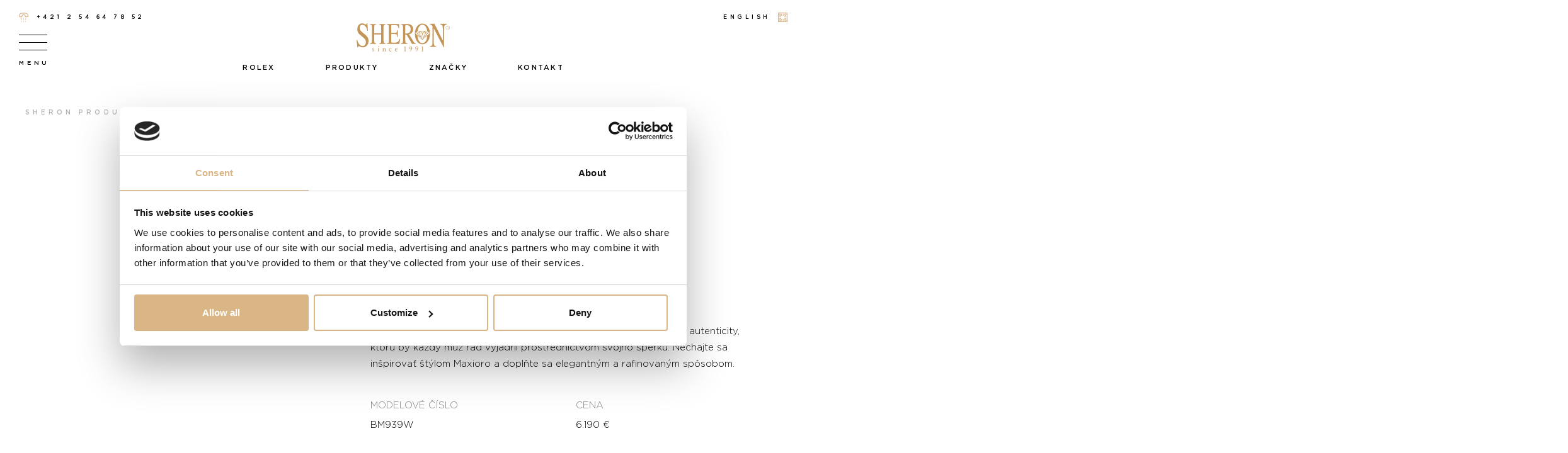

--- FILE ---
content_type: text/html; charset=UTF-8
request_url: https://www.sheron.sk/produkt/maxioro-naramok-2/
body_size: 46183
content:
<!DOCTYPE html>
<html class="no-js">
<head>

<!-- Google tag (gtag.js / Deploy) -->
<script async src="https://www.googletagmanager.com/gtag/js?id=G-42TSNW337G"></script>
<script>
    window.dataLayer = window.dataLayer || [];
    function gtag(){dataLayer.push(arguments);}
    gtag('js', new Date());

    gtag('config', 'G-42TSNW337G');
</script>

<script>

    window.addEventListener('load', function() {

            var siteSpeedSampleRate = 100;
            var gaCookiename = '_ga';
            var dataLayerName = 'dataLayer';

            // No need to edit anything after this line
            var shouldItBeTracked = function(siteSpeedSampleRate) {
                // If we don't pass a sample rate, default value is 1
                if (!siteSpeedSampleRate)
                    siteSpeedSampleRate = 1;
                // Generate a hashId from a String
                var hashId = function(a) {
                    var b = 1, c;
                    if (a)
                        for (b = 0,
                                 c = a.length - 1; 0 <= c; c--) {
                            var d = a.charCodeAt(c);
                            b = (b << 6 & 268435455) + d + (d << 14);
                            d = b & 266338304;
                            b = 0 != d ? b ^ d >> 21 : b
                        }
                    return b
                }
                var clientId = ('; ' + document.cookie).split('; '+gaCookiename+'=').pop().split(';').shift().split(/GA1\.[0-9]\./)[1];
                if(!clientId) return !1;
                // If, for any reason the sample speed rate is higher than 100, let's keep it to a 100 max value
                var b = Math.min(siteSpeedSampleRate, 100);
                return hashId(clientId) % 100 >= b ? !1 : !0
            }

            if (shouldItBeTracked(siteSpeedSampleRate)) {
                var pt = window.performance || window.webkitPerformance;
                pt = pt && pt.timing;
                if (!pt)
                    return;
                if (pt.navigationStart === 0 || pt.loadEventStart === 0)
                    return;
                var timingData = {
                    "page_load_time": pt.loadEventStart - pt.navigationStart,
                    "page_download_time": pt.responseEnd - pt.responseStart,
                    "dns_time": pt.domainLookupEnd - pt.domainLookupStart,
                    "redirect_response_time": pt.fetchStart - pt.navigationStart,
                    "server_response_time": pt.responseStart - pt.requestStart,
                    "tcp_connect_time": pt.connectEnd - pt.connectStart,
                    "dom_interactive_time": pt.domInteractive - pt.navigationStart,
                    "content_load_time": pt.domContentLoadedEventStart - pt.navigationStart
                };
                // Sanity Checks if any value is negative abort
                if (Object.values(timingData).filter(function(e) {
                    if (e < 0)
                        return e;
                }).length > 0)
                    return;
                gtag('event', 'performance_timing', timingData);
            }
        }, );

</script>

<!-- /Google tag (gtag.js / Deploy) -->


    <!-- Google Tag Manager -->
    <script>(function(w,d,s,l,i){w[l]=w[l]||[];w[l].push({'gtm.start':
                new Date().getTime(),event:'gtm.js'});var f=d.getElementsByTagName(s)[0],
            j=d.createElement(s),dl=l!='dataLayer'?'&l='+l:'';j.async=true;j.src=
            'https://www.googletagmanager.com/gtm.js?id='+i+dl;f.parentNode.insertBefore(j,f);
        })(window,document,'script','dataLayer','GTM-MFGRP733');</script>
    <!-- End Google Tag Manager -->

	<!-- Google Tag Manager -->
<script>(function(w,d,s,l,i){w[l]=w[l]||[];w[l].push({'gtm.start':
new Date().getTime(),event:'gtm.js'});var f=d.getElementsByTagName(s)[0],
j=d.createElement(s),dl=l!='dataLayer'?'&l='+l:'';j.async=true;j.src=
'https://www.googletagmanager.com/gtm.js?id='+i+dl;f.parentNode.insertBefore(j,f);
})(window,document,'script','dataLayer','GTM-57DWNZS');</script>
<!-- End Google Tag Manager -->

	<!-- Google Tag Manager -->
<script>(function(w,d,s,l,i){w[l]=w[l]||[];w[l].push({'gtm.start':
new Date().getTime(),event:'gtm.js'});var f=d.getElementsByTagName(s)[0],
j=d.createElement(s),dl=l!='dataLayer'?'&l='+l:'';j.async=true;j.src=
'https://www.googletagmanager.com/gtm.js?id='+i+dl;f.parentNode.insertBefore(j,f);
})(window,document,'script','dataLayer','GTM-WPV2FBDX');</script>
<!-- End Google Tag Manager -->

<!-- Rolex consent cookie -->
<script data-cookieconsent="ignore">
    var RolexCookies = {
        cookieName: 'rlx-consent',
        cookieFirstInit: false,
        callbacks: {
            update: [],
        },
        init: function(){

            // listen to the cookiebot event
            window.addEventListener('CookiebotOnConsentReady', this.updateRolexCookie.bind(this), false);

            // init as false, if not set yet
            if (this.getCookie(this.cookieName) === null){
                this.cookieFirstInit = true;
                this.setRolexCookie(false);
            }

        },
        updateRolexCookie: function (){
            if (Cookiebot.consent.statistics){
                // set cookie as true
                this.setRolexCookie(true);
            }else{
                // set cookie as false
                this.setRolexCookie(false);
            }
        },
        setRolexCookie: function(value){
            this.setCookie(this.cookieName, value, 365);
            this.callbacks.update.forEach(function(callback){
                callback(value);
            });
        },
        onUpdate: function(callback){
            this.callbacks.update.push(callback);
        },
        getCurrentState: function(){
            var value = this.getCookie(this.cookieName);
            return !(!value || value === 'false');
        },
        getCookie: function (name){
            var nameEQ = name + "=";
            var ca = document.cookie.split(';');
            for(var i=0;i < ca.length;i++) {
                var c = ca[i];
                while (c.charAt(0)==' ') c = c.substring(1,c.length);
                if (c.indexOf(nameEQ) == 0) return c.substring(nameEQ.length,c.length);
            }
            return null;
        },
        setCookie: function(name,value,days){
            var expires = "";
            if (days) {
                var date = new Date();
                date.setTime(date.getTime() + (days*24*60*60*1000));
                expires = "; expires=" + date.toUTCString();
            }
            document.cookie = name + "=" + (value || "")  + expires + "; path=/";
        }
    };
    RolexCookies.init();
</script>
<!-- /Rolex consent cookie -->
	
	
<meta name="facebook-domain-verification" content="7arzwg7obfx73siyayyvmcp22a3rc4" />
	
	
	
	
	<meta charset="UTF-8">
	<meta http-equiv="X-UA-Compatible" content="IE=edge">
	<meta http-equiv="content-type" content="text/html; charset=utf-8">
	<meta name="viewport" content="width=device-width, initial-scale=1.0, user-scalable=no">
	<title>Maxioro náramok</title>
<link rel="preload" as="font" href="https://www.sheron.sk/wp-content/themes/sheron/assets/fonts/gotham/subset-Gotham-Light.woff2" crossorigin>
<link rel="preload" as="font" href="https://www.sheron.sk/wp-content/themes/sheron/assets/fonts/gotham/subset-Gotham-Medium.woff2" crossorigin><style id="rocket-critical-css">ul{box-sizing:border-box}:root{--wp--preset--font-size--normal:16px;--wp--preset--font-size--huge:42px}:root{--drawer-width:480px;--neg-drawer-width:calc(var(--drawer-width)*-1)}.text-muted{color:rgba(0,0,0,0.5)!important}*,*::before,*::after{box-sizing:border-box}html{font-family:sans-serif;line-height:1.15;-webkit-text-size-adjust:100%}article,header,main,nav,section{display:block}body{margin:0;font-family:-apple-system,BlinkMacSystemFont,"Segoe UI",Roboto,"Helvetica Neue",Arial,"Noto Sans",sans-serif,"Apple Color Emoji","Segoe UI Emoji","Segoe UI Symbol","Noto Color Emoji";font-size:1rem;font-weight:400;line-height:1.5;color:#000;text-align:left;background-color:#fff}h1,h2{margin-top:0;margin-bottom:0.5rem}p{margin-top:0;margin-bottom:1rem}ul{margin-top:0;margin-bottom:1rem}ul ul{margin-bottom:0}b,strong{font-weight:bolder}a{color:#DAB687;text-decoration:none;background-color:transparent}img{vertical-align:middle;border-style:none}svg{overflow:hidden;vertical-align:middle}label{display:inline-block;margin-bottom:0.5rem}button{border-radius:0}input,button,select,textarea{margin:0;font-family:inherit;font-size:inherit;line-height:inherit}button,input{overflow:visible}button,select{text-transform:none}select{word-wrap:normal}button,[type="button"]{-webkit-appearance:button}button::-moz-focus-inner,[type="button"]::-moz-focus-inner{padding:0;border-style:none}input[type="checkbox"]{box-sizing:border-box;padding:0}textarea{overflow:auto;resize:vertical}fieldset{min-width:0;padding:0;margin:0;border:0}legend{display:block;width:100%;max-width:100%;padding:0;margin-bottom:.5rem;font-size:1.5rem;line-height:inherit;color:inherit;white-space:normal}::-webkit-file-upload-button{font:inherit;-webkit-appearance:button}h1,h2{margin-bottom:0.5rem;font-weight:500;line-height:1.2}h1{font-size:2.5rem}h2{font-size:2rem}.img-fluid{max-width:100%;height:auto}.container{width:100%;padding-right:15px;padding-left:15px;margin-right:auto;margin-left:auto}@media (min-width:576px){.container{max-width:540px}}@media (min-width:768px){.container{max-width:720px}}@media (min-width:992px){.container{max-width:960px}}@media (min-width:1200px){.container{max-width:1230px}}.row{display:flex;flex-wrap:wrap;margin-right:-15px;margin-left:-15px}.col-4,.col-8,.col-12,.col,.col-sm-4,.col-sm-12,.col-md-3,.col-md-5,.col-md-6,.col-md-7{position:relative;width:100%;padding-right:15px;padding-left:15px}.col{flex-basis:0;flex-grow:1;max-width:100%}.col-4{flex:0 0 33.333333333%;max-width:33.333333333%}.col-8{flex:0 0 66.666666667%;max-width:66.666666667%}.col-12{flex:0 0 100%;max-width:100%}@media (min-width:576px){.col-sm-4{flex:0 0 33.333333333%;max-width:33.333333333%}.col-sm-12{flex:0 0 100%;max-width:100%}}@media (min-width:768px){.col-md-3{flex:0 0 25%;max-width:25%}.col-md-5{flex:0 0 41.666666667%;max-width:41.666666667%}.col-md-6{flex:0 0 50%;max-width:50%}.col-md-7{flex:0 0 58.333333333%;max-width:58.333333333%}}.form-control{display:block;width:100%;height:calc(1.5em + 0.75rem + 2px);padding:0.375rem 0.75rem;font-size:1rem;font-weight:400;line-height:1.5;color:#495057;background-color:#fff;background-clip:padding-box;border:1px solid #ced4da;border-radius:0.25rem}.form-control::-ms-expand{background-color:transparent;border:0}textarea.form-control{height:auto}.form-group{margin-bottom:1rem}.fade:not(.show){opacity:0}.modal{position:fixed;top:0;left:0;z-index:1050;display:none;width:100%;height:100%;overflow:hidden;outline:0}.modal-dialog{position:relative;width:auto;margin:0.5rem}.modal.fade .modal-dialog{transform:translate(0,-50px)}.modal-dialog-centered{display:flex;align-items:center;min-height:calc(100% - 1rem)}.modal-dialog-centered::before{display:block;height:calc(100vh - 1rem);content:""}.modal-content{position:relative;display:flex;flex-direction:column;width:100%;background-color:#fff;background-clip:padding-box;border:1px solid rgba(0,0,0,0.2);border-radius:0.3rem;outline:0}.modal-header{display:flex;align-items:flex-start;justify-content:space-between;padding:1rem 1rem;border-bottom:1px solid #dee2e6;border-top-left-radius:0.3rem;border-top-right-radius:0.3rem}.modal-header .close{padding:1rem 1rem;margin:-1rem -1rem -1rem auto}.modal-body{position:relative;flex:1 1 auto;padding:1rem}@media (min-width:576px){.modal-dialog{max-width:500px;margin:1.75rem auto}.modal-dialog-centered{min-height:calc(100% - 3.5rem)}.modal-dialog-centered::before{height:calc(100vh - 3.5rem)}}.align-items-start{align-items:flex-start!important}.align-items-center{align-items:center!important}.text-right{text-align:right!important}.text-center{text-align:center!important}@media (min-width:576px){.text-sm-center{text-align:center!important}}.text-uppercase{text-transform:uppercase!important}.text-muted{color:#6c757d!important}@font-face{font-display:swap;font-family:'Gotham';src:url(https://www.sheron.sk/wp-content/themes/sheron/assets/fonts/gotham/subset-Gotham-Light.woff2) format("woff2"),url(https://www.sheron.sk/wp-content/themes/sheron/assets/fonts/gotham/subset-Gotham-Light.woff) format("woff");font-weight:300;font-style:normal}@font-face{font-display:swap;font-family:'Gotham';src:url(https://www.sheron.sk/wp-content/themes/sheron/assets/fonts/gotham/subset-Gotham-Medium.woff2) format("woff2"),url(https://www.sheron.sk/wp-content/themes/sheron/assets/fonts/gotham/subset-Gotham-Medium.woff) format("woff");font-weight:400;font-style:normal}@font-face{font-display:swap;font-family:'Gotham';src:url(https://www.sheron.sk/wp-content/themes/sheron/assets/fonts/gotham/subset-Gotham-Thin.woff2) format("woff2"),url(https://www.sheron.sk/wp-content/themes/sheron/assets/fonts/gotham/subset-Gotham-Thin.woff) format("woff");font-weight:100;font-style:normal}@font-face{font-display:swap;font-family:'Gotham';src:url(https://www.sheron.sk/wp-content/themes/sheron/assets/fonts/gotham/subset-Gotham-Black.woff2) format("woff2"),url(https://www.sheron.sk/wp-content/themes/sheron/assets/fonts/gotham/subset-Gotham-Black.woff) format("woff");font-weight:900;font-style:normal}@font-face{font-display:swap;font-family:'Gotham';src:url(https://www.sheron.sk/wp-content/themes/sheron/assets/fonts/gotham/subset-Gotham-Bold.woff2) format("woff2"),url(https://www.sheron.sk/wp-content/themes/sheron/assets/fonts/gotham/subset-Gotham-Bold.woff) format("woff");font-weight:bold;font-style:normal}html{font-size:10px;max-width:100%;overflow-x:hidden}body{font-size:1.5rem;font-family:'Gotham',sans-serif;font-weight:400;letter-spacing:.15em;line-height:1;max-width:100%;overflow-x:hidden}body:not(.pace-done):after{display:none!important;position:fixed;left:0;top:0;width:100%;height:100%;background:#fff;display:block;content:"";z-index:1001}h2{font-size:3rem;font-weight:300}.link,.header-main__nav li a{display:inline-block}.link--with-icon svg{margin-right:.5rem}.link--with-icon--right svg{margin-right:0;margin-left:.5rem}.link--black{color:#000}.link--animated,.header-main__nav li a{padding:1rem 2rem;position:relative;text-transform:uppercase;z-index:1;font-size:1.4rem;background:none;border:none;height:auto}.link--animated:before,.header-main__nav li a:before{content:"";display:block;background:#f3f4f6;position:absolute;width:30%;height:100%;top:0;left:0;z-index:-1}.link--animated--light{color:#fff}.link--animated--light:before{background:rgba(255,255,255,0.2)}.link--animated--dark{color:#000}.link--animated--dark:before{background:rgba(32,40,76,0.05)}.link--small{font-size:1.2rem}svg.icon{display:inline-block;width:1em;height:1em;padding:0}svg.icon--phone{height:1.27em}svg.icon--sheron-logo{width:3.3em;height:1em}.slick-slider .slick-slide a{outline:none}.section{padding-top:7rem;padding-bottom:7rem;letter-spacing:normal}.section p{font-weight:300;line-height:2.6rem}.section li{font-weight:300;line-height:2.6rem}@media (max-width:767.98px){.section{padding-top:4rem;padding-bottom:4rem}}.section__header h1{font-size:4rem;font-weight:300;text-align:center;margin-bottom:4rem}@media (max-width:991.98px){.section__header h1{font-size:3.5rem;margin-bottom:3.5rem}}@media (max-width:767.98px){.section__header h1{font-size:3rem;margin-bottom:3rem}}button.link--animated{height:5.4rem}.checkbox{position:relative}.modal-header{border:none;padding:0}.modal-header h2{margin-bottom:2rem}.modal-header .close{background:none;border:none;text-indent:-50000px;position:relative;width:3rem;height:3rem;margin-top:-2rem;margin-right:-2rem}.modal-header .close:before,.modal-header .close:after{width:.1rem;height:3rem;content:"";position:absolute;display:block;background:#000;left:50%;top:0}.modal-header .close:before{transform:rotate(-45deg)}.modal-header .close:after{transform:rotate(45deg)}.modal-content{padding:3rem;border:none}.modal-body{border:none;padding:0;font-weight:300;line-height:2.6rem;letter-spacing:normal}.form-group{margin-bottom:2rem;line-height:2.6rem}.form-control{padding:1.5rem;height:auto;width:100%;font-weight:300;border:1px solid rgba(0,0,0,0.1);font-size:1.5rem;border-radius:0}.form-control::-webkit-input-placeholder{color:rgba(0,0,0,0.5)}.form-control:-moz-placeholder{color:rgba(0,0,0,0.5)}.form-control::-moz-placeholder{color:rgba(0,0,0,0.5)}.form-control:-ms-input-placeholder{color:rgba(0,0,0,0.5)}select.form-control{height:5.4rem;-webkit-appearance:none}.form-select{position:relative}.form-select__arrow{position:absolute;right:1.5rem;top:50%;transform:translateY(-50%)}.cookie-notice-container{position:fixed;left:0;bottom:0;width:100%;padding:3rem 0 3rem 0;font-weight:300;background-color:#DAB687;color:#fff;z-index:10000;letter-spacing:.04em;font-size:1.5rem}.cookie-notice-container p{margin:0;padding:0;line-height:2.4rem}.cookie-notice-container a{margin-left:1rem;margin-top:1rem}.cookie-notice-container a.cn-more-info{color:#fff;text-decoration:underline}.cookie-notice-container a.link--animated{font-weight:normal}.slick-slider{position:relative;display:block;box-sizing:border-box;-webkit-touch-callout:none;-ms-touch-action:pan-y;touch-action:pan-y}.slick-list{position:relative;overflow:hidden;display:block;margin:0;padding:0}.slick-slider .slick-track,.slick-slider .slick-list{-webkit-transform:translate3d(0,0,0);-moz-transform:translate3d(0,0,0);-ms-transform:translate3d(0,0,0);-o-transform:translate3d(0,0,0);transform:translate3d(0,0,0)}.slick-track{position:relative;left:0;top:0;display:block;margin-left:auto;margin-right:auto}.slick-track:before,.slick-track:after{content:"";display:table}.slick-track:after{clear:both}.slick-slide{float:left;height:100%;min-height:1px;display:none}.slick-slide img{display:block}.slick-initialized .slick-slide{display:block}.pace{display:none!important;z-index:9999;position:fixed;margin:auto;left:0;right:0;bottom:0;width:100%;height:100%;overflow:hidden;background-color:#fff}.pace:before{content:"";display:block;width:100%;max-width:500px;height:100%;z-index:1;position:absolute;left:50%;top:0%;transform:translateX(-50%);background-image:var(--wpr-bg-a98bf0bf-4840-4b30-bf73-dd9f333f3eec);background-size:100% auto;background-repeat:no-repeat;background-position:center}.pace .pace-progress{background:#fff;position:fixed;top:0;right:100%;bottom:0;width:100%;z-index:2}.header-main{height:141px}.header-main__wrapper{position:fixed;width:100%;top:0;padding:1.8rem 3rem;background-color:#fff;z-index:1000}@media (max-width:767.98px){.header-main__wrapper{padding:1.5rem 1.5rem}}.header-main__top{display:flex;flex-direction:row;flex-wrap:nowrap;justify-content:space-between;position:relative;z-index:1000;letter-spacing:.5em;font-size:0.9rem}@media (max-width:575.98px){.header-main{height:80px}.header-main__top{display:none!important}}.header-main__top .icon{font-size:1.5rem}.header-main__content{width:100%;max-width:100%;padding:0}.header-main__content .icon{font-size:4.5rem;margin-bottom:1rem}@media (max-width:991.98px){.header-main{height:127px}.header-main__content .icon{font-size:4rem;margin-bottom:0}}.header-main__nav{display:flex;flex-direction:row;justify-content:center;padding:0;margin:0;list-style:none}@media (max-width:991.98px){.header-main__nav.nav-primary{display:none!important}}.header-main__nav li{padding-left:2rem;padding-right:2rem}.header-main__nav li a{text-transform:uppercase;color:#000;font-size:1.1rem}.header-main__nav li a:before{opacity:0}@media (max-width:575.98px){.header-main__rolex-badge{display:none}}.header-main__rolex-badge a{position:relative;display:inline-block}.nav-toggle{border:0;background:none;margin:0;padding:0;width:4.5rem;font-size:0.95rem;letter-spacing:.505em;text-align:center;position:relative;z-index:1000}.nav-toggle__line{width:100%;height:1px;background:#000;display:block;position:absolute;left:0}.nav-toggle__line--first{top:0}.nav-toggle__line--second{top:1.2rem}.nav-toggle__line--third{top:2.4rem}.nav-toggle span:last-of-type{display:block;margin-top:4rem}.nav-toggle span:last-of-type:before{content:attr(data-text-open)}.breadcrumbs{display:flex;justify-content:space-between;padding-top:3rem;padding-bottom:3rem;text-transform:uppercase;font-size:1rem;letter-spacing:.505em;line-height:1.5rem;position:relative;z-index:1}@media (max-width:575.98px){.breadcrumbs{font-size:0.8rem;letter-spacing:.2em;padding-top:1.5rem;padding-bottom:1.5rem;padding-bottom:1rem}}.breadcrumbs>span,.breadcrumbs__aside{margin:0;padding:0;list-style:none}.breadcrumbs>span span>a{display:inline-block;position:relative;padding-right:1rem;margin-right:3rem}@media (max-width:575.98px){.breadcrumbs>span span>a{margin-right:1.5rem;padding-right:.5rem}}.breadcrumbs>span span>a:after{width:2rem;height:1px;border-radius:1px;background-color:rgba(0,0,0,0.3);position:absolute;top:50%;content:"";right:-2rem;transform:translateY(-50%)}@media (max-width:575.98px){.breadcrumbs>span span>a:after{width:1rem;right:-1rem}}.breadcrumbs>span span>a:last-child{margin-right:0;padding-right:0}.breadcrumbs>span span>a:last-child:after{display:none}.breadcrumbs>span a{color:rgba(0,0,0,0.3)}.breadcrumbs>span span{color:#DAB687}.breadcrumbs__aside{flex-shrink:0}.hamburger-navigation{background:#fff;position:fixed;left:0;top:0;min-width:320px;min-height:100vh;max-height:100vh;z-index:999;transform:translateX(-100%);padding-left:3rem;padding-right:3rem;display:flex;flex-direction:column;padding-top:15rem;padding-bottom:5rem}@media (max-width:575.98px){.hamburger-navigation{padding-top:10rem;width:100%}}.hamburger-navigation__inner{overflow:auto}.hamburger-navigation a.logo{margin:0 auto 0;display:inline-block;margin-bottom:5rem}@media (min-width:576px){.hamburger-navigation a.logo{display:none}}.hamburger-navigation .icon--sheron-logo{font-size:6rem}.hamburger-navigation .header-main__nav{flex-direction:column}.hamburger-navigation .header-main__nav li{padding:0;margin-bottom:1.5rem}.hamburger-navigation .lang-swtich{margin-left:2rem;margin-top:2rem}.hamburger-navigation .rolex-badge{text-align:center;margin-top:2rem}.hamburger-navigation .rolex-badge a{display:inline-block}@media (min-width:576px){.hamburger-navigation .rolex-badge{display:none}}.product-image-carousel{margin:0;padding:0}.product-image-carousel a{display:block}.product-image-carousel img{width:100%}.product-image-carousel{margin-bottom:2rem}.single-product main section:first-of-type{padding-top:5rem}@media (min-width:768px){.single-product section{padding-top:7rem;padding-bottom:7rem}}.single-product .section__header{margin-bottom:8rem}@media (min-width:768px){.product-details{padding-left:5rem}}.product-details__items{width:100%;list-style:none;margin:0;padding:0;display:flex;flex-wrap:wrap;font-size:1.5rem}.product-details__item{font-weight:300;padding-right:4rem;flex-shrink:0;margin-bottom:3rem;width:50%;letter-spacing:0;line-height:2.5rem}@media (max-width:767.98px){.product-details__item{padding-right:0}}@media (max-width:991.98px){.product-details__item{width:100%}}.product-details__item--half{width:50%}.product-details__item--full{width:100%}.product-details__break{flex:0 0 100%;height:0}.product-details__label{text-transform:uppercase;color:rgba(0,0,0,0.5);margin-bottom:.5rem;font-weight:300;padding-right:4rem;flex-shrink:0;display:block}.product-brand{text-align:center;margin-top:5rem;margin-bottom:5rem}.product-brand__logo{max-width:100%;width:20rem}.product-brand__label{text-transform:uppercase;color:rgba(0,0,0,0.5);margin-bottom:1rem;font-weight:300;flex-shrink:0;display:block;line-height:1}.product-list__stock{text-transform:uppercase;display:none;font-size:1.1rem;margin-top:1rem;position:absolute;left:50%;transform:translateX(-50%);color:#000}.product-list__stock--in-stock{color:#DAB687}.product-list__labels{padding:0;position:absolute;left:1rem;top:1rem;list-style:none;text-align:left;z-index:1}.product-detail{position:relative}.product-detail .product-list__labels{left:1.5rem}div.wpcf7-response-output{margin-left:0;margin-right:0;margin-top:0;padding:1rem;border:none}span.wpcf7-list-item,.wpcf7-acceptance{margin-left:0;text-align:left}a.cn-more-info{font-weight:300}a.cn-more-info:before{display:none}#cookie-notice *{-webkit-box-sizing:border-box;-moz-box-sizing:border-box;box-sizing:border-box}#cookie-notice .cookie-notice-container{display:block}#cookie-notice.cookie-notice-hidden .cookie-notice-container{display:none}.cookie-notice-container{padding:15px 30px;text-align:center;width:100%;z-index:2}.cn-close-icon{position:absolute;right:15px;top:50%;margin-top:-10px;width:15px;height:15px;opacity:.5;padding:10px;outline:none}.cn-close-icon:before,.cn-close-icon:after{position:absolute;content:' ';height:15px;width:2px;top:3px;background-color:rgba(128,128,128,1)}.cn-close-icon:before{transform:rotate(45deg)}.cn-close-icon:after{transform:rotate(-45deg)}#cookie-notice .cn-button{margin:0 0 0 10px;display:inline-block}.cn-text-container{margin:0 0 6px 0}.cn-text-container,.cn-buttons-container{display:inline-block}@media all and (max-width:900px){.cookie-notice-container #cn-notice-text{display:block}.cookie-notice-container #cn-notice-buttons{display:block}#cookie-notice .cn-button{margin:0 5px 5px 5px}}@media all and (max-width:480px){.cookie-notice-container{padding:15px 25px}}.wpcf7 .screen-reader-response{position:absolute;overflow:hidden;clip:rect(1px,1px,1px,1px);clip-path:inset(50%);height:1px;width:1px;margin:-1px;padding:0;border:0;word-wrap:normal!important}.wpcf7 form .wpcf7-response-output{margin:2em 0.5em 1em;padding:0.2em 1em;border:2px solid #00a0d2}.wpcf7 form.init .wpcf7-response-output{display:none}.wpcf7-form-control-wrap{position:relative}.wpcf7-list-item{display:inline-block;margin:0 0 0 1em}.wpcf7-list-item-label::before,.wpcf7-list-item-label::after{content:" "}.wpcf7 input[type="email"],.wpcf7 input[type="tel"]{direction:ltr}</style><link rel="preload" data-rocket-preload as="style" href="https://fonts.googleapis.com/css?family=Montserrat%3A400%2C500%2C700&#038;subset=latin-ext&#038;display=swap" /><link rel="stylesheet" href="https://fonts.googleapis.com/css?family=Montserrat%3A400%2C500%2C700&#038;subset=latin-ext&#038;display=swap" media="print" onload="this.media='all'" /><noscript><link rel="stylesheet" href="https://fonts.googleapis.com/css?family=Montserrat%3A400%2C500%2C700&#038;subset=latin-ext&#038;display=swap" /></noscript>
	

	<script id="Cookiebot" src=https://consent.cookiebot.com/uc.js data-cbid="3349e118-60b8-4d06-9857-f174938b03cb" data-blockingmode="auto" type="text/javascript"></script>

	<link rel="dns-prefetch" href="https://fonts.googleapis.com">
	<link rel="preconnect" href="https://fonts.googleapis.com" crossorigin>

	

	<link rel="apple-touch-icon" sizes="180x180" href="https://www.sheron.sk/wp-content/themes/sheron/assets/favicon/apple-touch-icon.png">
	<link rel="icon" type="image/png" sizes="32x32" href="https://www.sheron.sk/wp-content/themes/sheron/assets/favicon/favicon-32x32.png">
	<link rel="icon" type="image/png" sizes="16x16" href="https://www.sheron.sk/wp-content/themes/sheron/assets/favicon/favicon-16x16.png">
	<link rel="manifest" href="https://www.sheron.sk/wp-content/themes/sheron/assets/favicon/site.webmanifest">
	<link rel="mask-icon" href="https://www.sheron.sk/wp-content/themes/sheron/assets/favicon/safari-pinned-tab.svg" color="#c39558">
	<link rel="shortcut icon" href="https://www.sheron.sk/wp-content/themes/sheron/assets/favicon/favicon.ico">
	<meta name="msapplication-TileColor" content="#ffffff">
	<meta name="msapplication-config" content="https://www.sheron.sk/wp-content/themes/sheron/assets/favicon/browserconfig.xml">
	<meta name="theme-color" content="#ffffff">

	
	
	<!-- Global site tag (gtag.js) - Google Analytics -->
<script async src="https://www.googletagmanager.com/gtag/js?id=UA-77002728-1"></script>
<script>
  window.dataLayer = window.dataLayer || [];
  function gtag(){dataLayer.push(arguments);}
  gtag('js', new Date());

  gtag('config', 'UA-77002728-1');
</script>

    <script data-cookieconsent="ignore">
        var SHWP = {
            theme_uri: 'https://www.sheron.sk/wp-content/themes/sheron'
        };
    </script>

	<script data-cookieconsent="ignore">
		window.paceOptions = {
			restartOnPushState: false
		};
	</script>
	<meta name='robots' content='index, follow, max-image-preview:large, max-snippet:-1, max-video-preview:-1' />
<link rel="alternate" hreflang="en" href="https://www.sheron.sk/en/product/maxioro-naramok-2/" />
<link rel="alternate" hreflang="sk" href="https://www.sheron.sk/produkt/maxioro-naramok-2/" />

	<!-- This site is optimized with the Yoast SEO plugin v21.3 - https://yoast.com/wordpress/plugins/seo/ -->
	<title>Maxioro náramok</title>
	<meta name="description" content="Pánske šperky Maxioro sú ikonou jedinečnosti a štýlu, sú symbolom autenticity, ktorú by každý muž rád vyjadril prostredníctvom svojho šperku." />
	<link rel="canonical" href="https://www.sheron.sk/produkt/maxioro-naramok-2/" />
	<meta property="og:locale" content="sk_SK" />
	<meta property="og:type" content="article" />
	<meta property="og:title" content="Maxioro náramok" />
	<meta property="og:description" content="Pánske šperky Maxioro sú ikonou jedinečnosti a štýlu, sú symbolom autenticity, ktorú by každý muž rád vyjadril prostredníctvom svojho šperku." />
	<meta property="og:url" content="https://www.sheron.sk/produkt/maxioro-naramok-2/" />
	<meta property="og:site_name" content="Sheron" />
	<meta property="article:publisher" content="https://www.facebook.com/klenotnictvosheron" />
	<meta property="article:modified_time" content="2022-12-12T09:15:32+00:00" />
	<meta property="og:image" content="https://www.sheron.sk/wp-content/uploads/2022/12/BM939W.jpg" />
	<meta property="og:image:width" content="580" />
	<meta property="og:image:height" content="580" />
	<meta property="og:image:type" content="image/jpeg" />
	<meta name="twitter:card" content="summary_large_image" />
	<script type="application/ld+json" class="yoast-schema-graph">{"@context":"https://schema.org","@graph":[{"@type":"WebPage","@id":"https://www.sheron.sk/produkt/maxioro-naramok-2/","url":"https://www.sheron.sk/produkt/maxioro-naramok-2/","name":"Maxioro náramok","isPartOf":{"@id":"https://www.sheron.sk/#website"},"primaryImageOfPage":{"@id":"https://www.sheron.sk/produkt/maxioro-naramok-2/#primaryimage"},"image":{"@id":"https://www.sheron.sk/produkt/maxioro-naramok-2/#primaryimage"},"thumbnailUrl":"https://www.sheron.sk/wp-content/uploads/2022/12/BM939W.jpg","datePublished":"2022-12-12T09:15:30+00:00","dateModified":"2022-12-12T09:15:32+00:00","description":"Pánske šperky Maxioro sú ikonou jedinečnosti a štýlu, sú symbolom autenticity, ktorú by každý muž rád vyjadril prostredníctvom svojho šperku.","breadcrumb":{"@id":"https://www.sheron.sk/produkt/maxioro-naramok-2/#breadcrumb"},"inLanguage":"sk-SK","potentialAction":[{"@type":"ReadAction","target":["https://www.sheron.sk/produkt/maxioro-naramok-2/"]}]},{"@type":"ImageObject","inLanguage":"sk-SK","@id":"https://www.sheron.sk/produkt/maxioro-naramok-2/#primaryimage","url":"https://www.sheron.sk/wp-content/uploads/2022/12/BM939W.jpg","contentUrl":"https://www.sheron.sk/wp-content/uploads/2022/12/BM939W.jpg","width":580,"height":580},{"@type":"BreadcrumbList","@id":"https://www.sheron.sk/produkt/maxioro-naramok-2/#breadcrumb","itemListElement":[{"@type":"ListItem","position":1,"name":"Sheron","item":"https://www.sheron.sk/"},{"@type":"ListItem","position":2,"name":"Produkty","item":"https://www.sheron.sk/produkty/"},{"@type":"ListItem","position":3,"name":"Maxioro náramok"}]},{"@type":"WebSite","@id":"https://www.sheron.sk/#website","url":"https://www.sheron.sk/","name":"Sheron","description":"","publisher":{"@id":"https://www.sheron.sk/#organization"},"potentialAction":[{"@type":"SearchAction","target":{"@type":"EntryPoint","urlTemplate":"https://www.sheron.sk/?s={search_term_string}"},"query-input":"required name=search_term_string"}],"inLanguage":"sk-SK"},{"@type":"Organization","@id":"https://www.sheron.sk/#organization","name":"Sheron","url":"https://www.sheron.sk/","logo":{"@type":"ImageObject","inLanguage":"sk-SK","@id":"https://www.sheron.sk/#/schema/logo/image/","url":"https://www.sheron.sk/wp-content/uploads/2024/08/sheron.png","contentUrl":"https://www.sheron.sk/wp-content/uploads/2024/08/sheron.png","width":696,"height":696,"caption":"Sheron"},"image":{"@id":"https://www.sheron.sk/#/schema/logo/image/"},"sameAs":["https://www.facebook.com/klenotnictvosheron","https://instagram.com/sheron_since1991"]}]}</script>
	<!-- / Yoast SEO plugin. -->


<link rel='dns-prefetch' href='//www.googletagmanager.com' />
<link href='https://fonts.gstatic.com' crossorigin rel='preconnect' />
<link rel="alternate" type="application/rss+xml" title="RSS kanál: Sheron &raquo;" href="https://www.sheron.sk/feed/" />
<link rel="alternate" type="application/rss+xml" title="RSS kanál komentárov webu Sheron &raquo;" href="https://www.sheron.sk/comments/feed/" />
<link rel="alternate" type="application/rss+xml" title="RSS kanál komentárov webu Sheron &raquo; ku článku Maxioro náramok" href="https://www.sheron.sk/produkt/maxioro-naramok-2/feed/" />
<style type="text/css">
img.wp-smiley,
img.emoji {
	display: inline !important;
	border: none !important;
	box-shadow: none !important;
	height: 1em !important;
	width: 1em !important;
	margin: 0 0.07em !important;
	vertical-align: -0.1em !important;
	background: none !important;
	padding: 0 !important;
}
</style>
	<link rel='preload'  href='https://www.sheron.sk/wp-includes/css/dist/block-library/style.min.css?ver=6.3.7' data-rocket-async="style" as="style" onload="this.onload=null;this.rel='stylesheet'" onerror="this.removeAttribute('data-rocket-async')"  type='text/css' media='all' />
<link data-minify="1" rel='preload'  href='https://www.sheron.sk/wp-content/cache/min/1/wp-content/plugins/woocommerce/packages/woocommerce-blocks/build/wc-blocks-vendors-style.css?ver=1768400008' data-rocket-async="style" as="style" onload="this.onload=null;this.rel='stylesheet'" onerror="this.removeAttribute('data-rocket-async')"  type='text/css' media='all' />
<link data-minify="1" rel='preload'  href='https://www.sheron.sk/wp-content/cache/min/1/wp-content/plugins/woocommerce/packages/woocommerce-blocks/build/wc-all-blocks-style.css?ver=1768400008' data-rocket-async="style" as="style" onload="this.onload=null;this.rel='stylesheet'" onerror="this.removeAttribute('data-rocket-async')"  type='text/css' media='all' />
<style id='classic-theme-styles-inline-css' type='text/css'>
/*! This file is auto-generated */
.wp-block-button__link{color:#fff;background-color:#32373c;border-radius:9999px;box-shadow:none;text-decoration:none;padding:calc(.667em + 2px) calc(1.333em + 2px);font-size:1.125em}.wp-block-file__button{background:#32373c;color:#fff;text-decoration:none}
</style>
<style id='global-styles-inline-css' type='text/css'>
body{--wp--preset--color--black: #000000;--wp--preset--color--cyan-bluish-gray: #abb8c3;--wp--preset--color--white: #ffffff;--wp--preset--color--pale-pink: #f78da7;--wp--preset--color--vivid-red: #cf2e2e;--wp--preset--color--luminous-vivid-orange: #ff6900;--wp--preset--color--luminous-vivid-amber: #fcb900;--wp--preset--color--light-green-cyan: #7bdcb5;--wp--preset--color--vivid-green-cyan: #00d084;--wp--preset--color--pale-cyan-blue: #8ed1fc;--wp--preset--color--vivid-cyan-blue: #0693e3;--wp--preset--color--vivid-purple: #9b51e0;--wp--preset--gradient--vivid-cyan-blue-to-vivid-purple: linear-gradient(135deg,rgba(6,147,227,1) 0%,rgb(155,81,224) 100%);--wp--preset--gradient--light-green-cyan-to-vivid-green-cyan: linear-gradient(135deg,rgb(122,220,180) 0%,rgb(0,208,130) 100%);--wp--preset--gradient--luminous-vivid-amber-to-luminous-vivid-orange: linear-gradient(135deg,rgba(252,185,0,1) 0%,rgba(255,105,0,1) 100%);--wp--preset--gradient--luminous-vivid-orange-to-vivid-red: linear-gradient(135deg,rgba(255,105,0,1) 0%,rgb(207,46,46) 100%);--wp--preset--gradient--very-light-gray-to-cyan-bluish-gray: linear-gradient(135deg,rgb(238,238,238) 0%,rgb(169,184,195) 100%);--wp--preset--gradient--cool-to-warm-spectrum: linear-gradient(135deg,rgb(74,234,220) 0%,rgb(151,120,209) 20%,rgb(207,42,186) 40%,rgb(238,44,130) 60%,rgb(251,105,98) 80%,rgb(254,248,76) 100%);--wp--preset--gradient--blush-light-purple: linear-gradient(135deg,rgb(255,206,236) 0%,rgb(152,150,240) 100%);--wp--preset--gradient--blush-bordeaux: linear-gradient(135deg,rgb(254,205,165) 0%,rgb(254,45,45) 50%,rgb(107,0,62) 100%);--wp--preset--gradient--luminous-dusk: linear-gradient(135deg,rgb(255,203,112) 0%,rgb(199,81,192) 50%,rgb(65,88,208) 100%);--wp--preset--gradient--pale-ocean: linear-gradient(135deg,rgb(255,245,203) 0%,rgb(182,227,212) 50%,rgb(51,167,181) 100%);--wp--preset--gradient--electric-grass: linear-gradient(135deg,rgb(202,248,128) 0%,rgb(113,206,126) 100%);--wp--preset--gradient--midnight: linear-gradient(135deg,rgb(2,3,129) 0%,rgb(40,116,252) 100%);--wp--preset--font-size--small: 13px;--wp--preset--font-size--medium: 20px;--wp--preset--font-size--large: 36px;--wp--preset--font-size--x-large: 42px;--wp--preset--spacing--20: 0.44rem;--wp--preset--spacing--30: 0.67rem;--wp--preset--spacing--40: 1rem;--wp--preset--spacing--50: 1.5rem;--wp--preset--spacing--60: 2.25rem;--wp--preset--spacing--70: 3.38rem;--wp--preset--spacing--80: 5.06rem;--wp--preset--shadow--natural: 6px 6px 9px rgba(0, 0, 0, 0.2);--wp--preset--shadow--deep: 12px 12px 50px rgba(0, 0, 0, 0.4);--wp--preset--shadow--sharp: 6px 6px 0px rgba(0, 0, 0, 0.2);--wp--preset--shadow--outlined: 6px 6px 0px -3px rgba(255, 255, 255, 1), 6px 6px rgba(0, 0, 0, 1);--wp--preset--shadow--crisp: 6px 6px 0px rgba(0, 0, 0, 1);}:where(.is-layout-flex){gap: 0.5em;}:where(.is-layout-grid){gap: 0.5em;}body .is-layout-flow > .alignleft{float: left;margin-inline-start: 0;margin-inline-end: 2em;}body .is-layout-flow > .alignright{float: right;margin-inline-start: 2em;margin-inline-end: 0;}body .is-layout-flow > .aligncenter{margin-left: auto !important;margin-right: auto !important;}body .is-layout-constrained > .alignleft{float: left;margin-inline-start: 0;margin-inline-end: 2em;}body .is-layout-constrained > .alignright{float: right;margin-inline-start: 2em;margin-inline-end: 0;}body .is-layout-constrained > .aligncenter{margin-left: auto !important;margin-right: auto !important;}body .is-layout-constrained > :where(:not(.alignleft):not(.alignright):not(.alignfull)){max-width: var(--wp--style--global--content-size);margin-left: auto !important;margin-right: auto !important;}body .is-layout-constrained > .alignwide{max-width: var(--wp--style--global--wide-size);}body .is-layout-flex{display: flex;}body .is-layout-flex{flex-wrap: wrap;align-items: center;}body .is-layout-flex > *{margin: 0;}body .is-layout-grid{display: grid;}body .is-layout-grid > *{margin: 0;}:where(.wp-block-columns.is-layout-flex){gap: 2em;}:where(.wp-block-columns.is-layout-grid){gap: 2em;}:where(.wp-block-post-template.is-layout-flex){gap: 1.25em;}:where(.wp-block-post-template.is-layout-grid){gap: 1.25em;}.has-black-color{color: var(--wp--preset--color--black) !important;}.has-cyan-bluish-gray-color{color: var(--wp--preset--color--cyan-bluish-gray) !important;}.has-white-color{color: var(--wp--preset--color--white) !important;}.has-pale-pink-color{color: var(--wp--preset--color--pale-pink) !important;}.has-vivid-red-color{color: var(--wp--preset--color--vivid-red) !important;}.has-luminous-vivid-orange-color{color: var(--wp--preset--color--luminous-vivid-orange) !important;}.has-luminous-vivid-amber-color{color: var(--wp--preset--color--luminous-vivid-amber) !important;}.has-light-green-cyan-color{color: var(--wp--preset--color--light-green-cyan) !important;}.has-vivid-green-cyan-color{color: var(--wp--preset--color--vivid-green-cyan) !important;}.has-pale-cyan-blue-color{color: var(--wp--preset--color--pale-cyan-blue) !important;}.has-vivid-cyan-blue-color{color: var(--wp--preset--color--vivid-cyan-blue) !important;}.has-vivid-purple-color{color: var(--wp--preset--color--vivid-purple) !important;}.has-black-background-color{background-color: var(--wp--preset--color--black) !important;}.has-cyan-bluish-gray-background-color{background-color: var(--wp--preset--color--cyan-bluish-gray) !important;}.has-white-background-color{background-color: var(--wp--preset--color--white) !important;}.has-pale-pink-background-color{background-color: var(--wp--preset--color--pale-pink) !important;}.has-vivid-red-background-color{background-color: var(--wp--preset--color--vivid-red) !important;}.has-luminous-vivid-orange-background-color{background-color: var(--wp--preset--color--luminous-vivid-orange) !important;}.has-luminous-vivid-amber-background-color{background-color: var(--wp--preset--color--luminous-vivid-amber) !important;}.has-light-green-cyan-background-color{background-color: var(--wp--preset--color--light-green-cyan) !important;}.has-vivid-green-cyan-background-color{background-color: var(--wp--preset--color--vivid-green-cyan) !important;}.has-pale-cyan-blue-background-color{background-color: var(--wp--preset--color--pale-cyan-blue) !important;}.has-vivid-cyan-blue-background-color{background-color: var(--wp--preset--color--vivid-cyan-blue) !important;}.has-vivid-purple-background-color{background-color: var(--wp--preset--color--vivid-purple) !important;}.has-black-border-color{border-color: var(--wp--preset--color--black) !important;}.has-cyan-bluish-gray-border-color{border-color: var(--wp--preset--color--cyan-bluish-gray) !important;}.has-white-border-color{border-color: var(--wp--preset--color--white) !important;}.has-pale-pink-border-color{border-color: var(--wp--preset--color--pale-pink) !important;}.has-vivid-red-border-color{border-color: var(--wp--preset--color--vivid-red) !important;}.has-luminous-vivid-orange-border-color{border-color: var(--wp--preset--color--luminous-vivid-orange) !important;}.has-luminous-vivid-amber-border-color{border-color: var(--wp--preset--color--luminous-vivid-amber) !important;}.has-light-green-cyan-border-color{border-color: var(--wp--preset--color--light-green-cyan) !important;}.has-vivid-green-cyan-border-color{border-color: var(--wp--preset--color--vivid-green-cyan) !important;}.has-pale-cyan-blue-border-color{border-color: var(--wp--preset--color--pale-cyan-blue) !important;}.has-vivid-cyan-blue-border-color{border-color: var(--wp--preset--color--vivid-cyan-blue) !important;}.has-vivid-purple-border-color{border-color: var(--wp--preset--color--vivid-purple) !important;}.has-vivid-cyan-blue-to-vivid-purple-gradient-background{background: var(--wp--preset--gradient--vivid-cyan-blue-to-vivid-purple) !important;}.has-light-green-cyan-to-vivid-green-cyan-gradient-background{background: var(--wp--preset--gradient--light-green-cyan-to-vivid-green-cyan) !important;}.has-luminous-vivid-amber-to-luminous-vivid-orange-gradient-background{background: var(--wp--preset--gradient--luminous-vivid-amber-to-luminous-vivid-orange) !important;}.has-luminous-vivid-orange-to-vivid-red-gradient-background{background: var(--wp--preset--gradient--luminous-vivid-orange-to-vivid-red) !important;}.has-very-light-gray-to-cyan-bluish-gray-gradient-background{background: var(--wp--preset--gradient--very-light-gray-to-cyan-bluish-gray) !important;}.has-cool-to-warm-spectrum-gradient-background{background: var(--wp--preset--gradient--cool-to-warm-spectrum) !important;}.has-blush-light-purple-gradient-background{background: var(--wp--preset--gradient--blush-light-purple) !important;}.has-blush-bordeaux-gradient-background{background: var(--wp--preset--gradient--blush-bordeaux) !important;}.has-luminous-dusk-gradient-background{background: var(--wp--preset--gradient--luminous-dusk) !important;}.has-pale-ocean-gradient-background{background: var(--wp--preset--gradient--pale-ocean) !important;}.has-electric-grass-gradient-background{background: var(--wp--preset--gradient--electric-grass) !important;}.has-midnight-gradient-background{background: var(--wp--preset--gradient--midnight) !important;}.has-small-font-size{font-size: var(--wp--preset--font-size--small) !important;}.has-medium-font-size{font-size: var(--wp--preset--font-size--medium) !important;}.has-large-font-size{font-size: var(--wp--preset--font-size--large) !important;}.has-x-large-font-size{font-size: var(--wp--preset--font-size--x-large) !important;}
.wp-block-navigation a:where(:not(.wp-element-button)){color: inherit;}
:where(.wp-block-post-template.is-layout-flex){gap: 1.25em;}:where(.wp-block-post-template.is-layout-grid){gap: 1.25em;}
:where(.wp-block-columns.is-layout-flex){gap: 2em;}:where(.wp-block-columns.is-layout-grid){gap: 2em;}
.wp-block-pullquote{font-size: 1.5em;line-height: 1.6;}
</style>
<style id='woocommerce-inline-inline-css' type='text/css'>
.woocommerce form .form-row .required { visibility: visible; }
</style>
<link data-minify="1" rel='preload'  href='https://www.sheron.sk/wp-content/cache/min/1/wp-content/plugins/wpml-translation-management/res/css/admin-bar-style.css?ver=1768400008' data-rocket-async="style" as="style" onload="this.onload=null;this.rel='stylesheet'" onerror="this.removeAttribute('data-rocket-async')"  type='text/css' media='all' />
<link data-minify="1" rel='preload'  href='https://www.sheron.sk/wp-content/cache/background-css/1/www.sheron.sk/wp-content/cache/min/1/wp-content/themes/sheron/assets/css/main.css?ver=1768400008&wpr_t=1768410010' data-rocket-async="style" as="style" onload="this.onload=null;this.rel='stylesheet'" onerror="this.removeAttribute('data-rocket-async')"  type='text/css' media='all' />
<link data-minify="1" rel='preload'  href='https://www.sheron.sk/wp-content/cache/min/1/wp-content/themes/sheron/assets/css/wpspecific.css?ver=1768400008' data-rocket-async="style" as="style" onload="this.onload=null;this.rel='stylesheet'" onerror="this.removeAttribute('data-rocket-async')"  type='text/css' media='all' />
<link data-minify="1" rel='preload'  href='https://www.sheron.sk/wp-content/cache/min/1/wp-content/plugins/perfect-woocommerce-brands/build/frontend/css/style.css?ver=1768400008' data-rocket-async="style" as="style" onload="this.onload=null;this.rel='stylesheet'" onerror="this.removeAttribute('data-rocket-async')"  type='text/css' media='all' />
<link rel='preload'  href='https://www.sheron.sk/wp-content/plugins/cookie-notice/css/front.min.css?ver=2.4.11' data-rocket-async="style" as="style" onload="this.onload=null;this.rel='stylesheet'" onerror="this.removeAttribute('data-rocket-async')"  type='text/css' media='all' />
<link data-minify="1" rel='preload'  href='https://www.sheron.sk/wp-content/cache/min/1/wp-content/plugins/malinky-ajax-pagination/css/style.css?ver=1768400008' data-rocket-async="style" as="style" onload="this.onload=null;this.rel='stylesheet'" onerror="this.removeAttribute('data-rocket-async')"  type='text/css' media='all' />
<script type="text/javascript" src="https://www.sheron.sk/wp-content/themes/sheron/assets/js/jquery.min.js" id="jquery-js" data-cookieconsent="ignore" ></script>
<script data-minify="1" type='text/javascript' src='https://www.sheron.sk/wp-content/cache/min/1/wp-content/plugins/sitepress-multilingual-cms/res/js/jquery.cookie.js?ver=1768400008' id='jquery.cookie-js'></script>
<script type='text/javascript' id='wpml-cookie-js-extra'>
/* <![CDATA[ */
var wpml_cookies = {"wp-wpml_current_language":{"value":"sk","expires":1,"path":"\/"}};
var wpml_cookies = {"wp-wpml_current_language":{"value":"sk","expires":1,"path":"\/"}};
/* ]]> */
</script>
<script data-minify="1" type='text/javascript' src='https://www.sheron.sk/wp-content/cache/min/1/wp-content/plugins/sitepress-multilingual-cms/res/js/cookies/language-cookie.js?ver=1768400008' id='wpml-cookie-js'></script>
<script type='text/javascript' src='https://www.sheron.sk/wp-content/plugins/woocommerce/assets/js/jquery-blockui/jquery.blockUI.min.js?ver=2.7.0-wc.8.1.3' id='jquery-blockui-js'></script>
<script type='text/javascript' id='wc-add-to-cart-js-extra'>
/* <![CDATA[ */
var wc_add_to_cart_params = {"ajax_url":"\/wp-admin\/admin-ajax.php","wc_ajax_url":"\/?wc-ajax=%%endpoint%%","i18n_view_cart":"Zobrazi\u0165 ko\u0161\u00edk","cart_url":"https:\/\/www.sheron.sk","is_cart":"","cart_redirect_after_add":"no"};
/* ]]> */
</script>
<script type='text/javascript' src='https://www.sheron.sk/wp-content/plugins/woocommerce/assets/js/frontend/add-to-cart.min.js?ver=8.1.3' id='wc-add-to-cart-js'></script>
<script data-minify="1" type='text/javascript' src='https://www.sheron.sk/wp-content/cache/min/1/wp-content/plugins/js_composer/assets/js/vendors/woocommerce-add-to-cart.js?ver=1768400008' id='vc_woocommerce-add-to-cart-js-js'></script>
<link rel="https://api.w.org/" href="https://www.sheron.sk/wp-json/" /><link rel="alternate" type="application/json" href="https://www.sheron.sk/wp-json/wp/v2/product/48267" /><link rel="EditURI" type="application/rsd+xml" title="RSD" href="https://www.sheron.sk/xmlrpc.php?rsd" />
<meta name="generator" content="WordPress 6.3.7" />
<meta name="generator" content="WooCommerce 8.1.3" />
<link rel='shortlink' href='https://www.sheron.sk/?p=48267' />
<link rel="alternate" type="application/json+oembed" href="https://www.sheron.sk/wp-json/oembed/1.0/embed?url=https%3A%2F%2Fwww.sheron.sk%2Fprodukt%2Fmaxioro-naramok-2%2F" />
<link rel="alternate" type="text/xml+oembed" href="https://www.sheron.sk/wp-json/oembed/1.0/embed?url=https%3A%2F%2Fwww.sheron.sk%2Fprodukt%2Fmaxioro-naramok-2%2F&#038;format=xml" />
<meta name="generator" content="WPML ver:4.3.10 stt:1,10;" />
<!-- start Simple Custom CSS and JS -->
<script type="text/javascript">


jQuery("#CybotCookiebotDialogBodyLevelButtonLevelOptinAllowAll").insertBefore("#CybotCookiebotDialogBodyButtonDecline");
  jQuery("#CybotCookiebotDialogBodyLevelButtonCustomize").insertBefore("#CybotCookiebotDialogBodyButtonDecline");

const interval = setInterval(function() {
//jQuery("#CybotCookiebotDialogBodyLevelButtonLevelOptinAllowAll").insertBefore("#CybotCookiebotDialogBodyButtonDecline");
  //jQuery("#CybotCookiebotDialogBodyLevelButtonCustomize").insertBefore("#CybotCookiebotDialogBodyButtonDecline");

  



}, 1000);





jQuery(document).ready(function(){
  
  
  var checkExist = setInterval(function() {
    
    
   if ($('#CybotCookiebotDialogDetailBodyContentCookieContainerStatisticsCard').length) {
     
     jQuery("#CybotCookiebotDialogBodyLevelButtonLevelOptinAllowAll").insertBefore("#CybotCookiebotDialogBodyButtonDecline");
  jQuery("#CybotCookiebotDialogBodyLevelButtonCustomize").insertBefore("#CybotCookiebotDialogBodyButtonDecline");



 $("#CybotCookiebotDialogDetailBodyContentCookieContainerStatisticsCard .CybotCookiebotDialogDetailBodyContentCookieGroup").eq(2).children("a").first().children("div").first().html('Rolex.com (Adobe Analytics)<br>assets.adobetm.com');

$("#CybotCookiebotDialogDetailBodyContentCookieContainerStatisticsCard .CybotCookiebotDialogDetailBodyContentCookieGroup").eq(2).children("a").first().after('<p><br>Privacy policy: <a href="https://www.adobe.com/privacy/policy.html" target="_blank" rel="noopener noreferrer">https://www.adobe.com/privacy/policy.html</a> <br>Privacy policy: <a href="https://contentsquare.com/gb-en/privacy-center/" target="_blank" rel="noopener noreferrer">https://contentsquare.com/gb-en/privacy-center/</a> <br></br></p>')




$("#CybotCookiebotDialogDetailBodyContentCookieContainerStatisticsCard .CybotCookiebotDialogDetailBodyContentCookieGroup").eq(1).children("a").first().children("div.CybotCookiebotDialogDetailBodyContentCookieInfoCount").first().before(' (Content Square)');

$("#CybotCookiebotDialogDetailBodyContentCookieContainerStatisticsCard .CybotCookiebotDialogDetailBodyContentCookieGroup").eq(1).children("a.CybotCookiebotDialogDetailBodyContentCookieLink").first().after('<p>Privacy policy: <a href="https://contentsquare.com/gb-en/privacy-center/" target="_blank" rel="noopener noreferrer">https://contentsquare.com/gb-en/privacy-center/</a></p>')

clearInterval(checkExist);
   }
}, 100); // check every 100ms
  
 
    


});</script>
<!-- end Simple Custom CSS and JS -->
<!-- start Simple Custom CSS and JS -->
<script type="text/javascript">
setInterval(function() {
  document.querySelector(".slick-next").click();
}, 5000);


</script>
<!-- end Simple Custom CSS and JS -->
<!-- start Simple Custom CSS and JS -->
<script type="text/javascript">

;(function(factory) {
    'use strict';
    if (typeof define === 'function' && define.amd) {
        define(['jquery'], factory);
    } else if (typeof exports !== 'undefined') {
        module.exports = factory(require('jquery'));
    } else {
        factory(jQuery);
    }

}(function($) {
    'use strict';
    var Slick = window.Slick || {};

    Slick = (function() {

        var instanceUid = 0;

        function Slick(element, settings) {

            var _ = this, dataSettings;

            _.defaults = {
                accessibility: true,
                adaptiveHeight: false,
                appendArrows: $(element),
                appendDots: $(element),
                arrows: true,
                asNavFor: null,
                prevArrow: '<button class="slick-prev" aria-label="Previous" type="button">Previous</button>',
                nextArrow: '<button class="slick-next" aria-label="Next" type="button">Next</button>',
                autoplay: false,
                autoplaySpeed: 3000,
                centerMode: false,
                centerPadding: '50px',
                cssEase: 'ease',
                customPaging: function(slider, i) {
                    return $('<button type="button" />').text(i + 1);
                },
                dots: false,
                dotsClass: 'slick-dots',
                draggable: true,
                easing: 'linear',
                edgeFriction: 0.35,
                fade: false,
                focusOnSelect: false,
                focusOnChange: false,
                infinite: true,
                initialSlide: 0,
                lazyLoad: 'ondemand',
                mobileFirst: false,
                pauseOnHover: true,
                pauseOnFocus: true,
                pauseOnDotsHover: false,
                respondTo: 'window',
                responsive: null,
                rows: 1,
                rtl: false,
                slide: '',
                slidesPerRow: 1,
                slidesToShow: 1,
                slidesToScroll: 1,
                speed: 500,
                swipe: true,
                swipeToSlide: false,
                touchMove: true,
                touchThreshold: 5,
                useCSS: true,
                useTransform: true,
                variableWidth: false,
                vertical: false,
                verticalSwiping: false,
                waitForAnimate: true,
                zIndex: 1000
            };

            _.initials = {
                animating: false,
                dragging: false,
                autoPlayTimer: null,
                currentDirection: 0,
                currentLeft: null,
                currentSlide: 0,
                direction: 1,
                $dots: null,
                listWidth: null,
                listHeight: null,
                loadIndex: 0,
                $nextArrow: null,
                $prevArrow: null,
                scrolling: false,
                slideCount: null,
                slideWidth: null,
                $slideTrack: null,
                $slides: null,
                sliding: false,
                slideOffset: 0,
                swipeLeft: null,
                swiping: false,
                $list: null,
                touchObject: {},
                transformsEnabled: false,
                unslicked: false
            };

            $.extend(_, _.initials);

            _.activeBreakpoint = null;
            _.animType = null;
            _.animProp = null;
            _.breakpoints = [];
            _.breakpointSettings = [];
            _.cssTransitions = false;
            _.focussed = false;
            _.interrupted = false;
            _.hidden = 'hidden';
            _.paused = true;
            _.positionProp = null;
            _.respondTo = null;
            _.rowCount = 1;
            _.shouldClick = true;
            _.$slider = $(element);
            _.$slidesCache = null;
            _.transformType = null;
            _.transitionType = null;
            _.visibilityChange = 'visibilitychange';
            _.windowWidth = 0;
            _.windowTimer = null;

            dataSettings = $(element).data('slick') || {};

            _.options = $.extend({}, _.defaults, settings, dataSettings);

            _.currentSlide = _.options.initialSlide;

            _.originalSettings = _.options;

            if (typeof document.mozHidden !== 'undefined') {
                _.hidden = 'mozHidden';
                _.visibilityChange = 'mozvisibilitychange';
            } else if (typeof document.webkitHidden !== 'undefined') {
                _.hidden = 'webkitHidden';
                _.visibilityChange = 'webkitvisibilitychange';
            }

            _.autoPlay = $.proxy(_.autoPlay, _);
            _.autoPlayClear = $.proxy(_.autoPlayClear, _);
            _.autoPlayIterator = $.proxy(_.autoPlayIterator, _);
            _.changeSlide = $.proxy(_.changeSlide, _);
            _.clickHandler = $.proxy(_.clickHandler, _);
            _.selectHandler = $.proxy(_.selectHandler, _);
            _.setPosition = $.proxy(_.setPosition, _);
            _.swipeHandler = $.proxy(_.swipeHandler, _);
            _.dragHandler = $.proxy(_.dragHandler, _);
            _.keyHandler = $.proxy(_.keyHandler, _);

            _.instanceUid = instanceUid++;

            // A simple way to check for HTML strings
            // Strict HTML recognition (must start with <)
            // Extracted from jQuery v1.11 source
            _.htmlExpr = /^(?:\s*(<[\w\W]+>)[^>]*)$/;


            _.registerBreakpoints();
            _.init(true);

        }

        return Slick;

    }());

    Slick.prototype.activateADA = function() {
        var _ = this;

        _.$slideTrack.find('.slick-active').attr({
            'aria-hidden': 'false'
        }).find('a, input, button, select').attr({
            'tabindex': '0'
        });

    };

    Slick.prototype.addSlide = Slick.prototype.slickAdd = function(markup, index, addBefore) {

        var _ = this;

        if (typeof(index) === 'boolean') {
            addBefore = index;
            index = null;
        } else if (index < 0 || (index >= _.slideCount)) {
            return false;
        }

        _.unload();

        if (typeof(index) === 'number') {
            if (index === 0 && _.$slides.length === 0) {
                $(markup).appendTo(_.$slideTrack);
            } else if (addBefore) {
                $(markup).insertBefore(_.$slides.eq(index));
            } else {
                $(markup).insertAfter(_.$slides.eq(index));
            }
        } else {
            if (addBefore === true) {
                $(markup).prependTo(_.$slideTrack);
            } else {
                $(markup).appendTo(_.$slideTrack);
            }
        }

        _.$slides = _.$slideTrack.children(this.options.slide);

        _.$slideTrack.children(this.options.slide).detach();

        _.$slideTrack.append(_.$slides);

        _.$slides.each(function(index, element) {
            $(element).attr('data-slick-index', index);
        });

        _.$slidesCache = _.$slides;

        _.reinit();

    };

    Slick.prototype.animateHeight = function() {
        var _ = this;
        if (_.options.slidesToShow === 1 && _.options.adaptiveHeight === true && _.options.vertical === false) {
            var targetHeight = _.$slides.eq(_.currentSlide).outerHeight(true);
            _.$list.animate({
                height: targetHeight
            }, _.options.speed);
        }
    };

    Slick.prototype.animateSlide = function(targetLeft, callback) {

        var animProps = {},
            _ = this;

        _.animateHeight();

        if (_.options.rtl === true && _.options.vertical === false) {
            targetLeft = -targetLeft;
        }
        if (_.transformsEnabled === false) {
            if (_.options.vertical === false) {
                _.$slideTrack.animate({
                    left: targetLeft
                }, _.options.speed, _.options.easing, callback);
            } else {
                _.$slideTrack.animate({
                    top: targetLeft
                }, _.options.speed, _.options.easing, callback);
            }

        } else {

            if (_.cssTransitions === false) {
                if (_.options.rtl === true) {
                    _.currentLeft = -(_.currentLeft);
                }
                $({
                    animStart: _.currentLeft
                }).animate({
                    animStart: targetLeft
                }, {
                    duration: _.options.speed,
                    easing: _.options.easing,
                    step: function(now) {
                        now = Math.ceil(now);
                        if (_.options.vertical === false) {
                            animProps[_.animType] = 'translate(' +
                                now + 'px, 0px)';
                            _.$slideTrack.css(animProps);
                        } else {
                            animProps[_.animType] = 'translate(0px,' +
                                now + 'px)';
                            _.$slideTrack.css(animProps);
                        }
                    },
                    complete: function() {
                        if (callback) {
                            callback.call();
                        }
                    }
                });

            } else {

                _.applyTransition();
                targetLeft = Math.ceil(targetLeft);

                if (_.options.vertical === false) {
                    animProps[_.animType] = 'translate3d(' + targetLeft + 'px, 0px, 0px)';
                } else {
                    animProps[_.animType] = 'translate3d(0px,' + targetLeft + 'px, 0px)';
                }
                _.$slideTrack.css(animProps);

                if (callback) {
                    setTimeout(function() {

                        _.disableTransition();

                        callback.call();
                    }, _.options.speed);
                }

            }

        }

    };

    Slick.prototype.getNavTarget = function() {

        var _ = this,
            asNavFor = _.options.asNavFor;

        if ( asNavFor && asNavFor !== null ) {
            asNavFor = $(asNavFor).not(_.$slider);
        }

        return asNavFor;

    };

    Slick.prototype.asNavFor = function(index) {

        var _ = this,
            asNavFor = _.getNavTarget();

        if ( asNavFor !== null && typeof asNavFor === 'object' ) {
            asNavFor.each(function() {
                var target = $(this).slick('getSlick');
                if(!target.unslicked) {
                    target.slideHandler(index, true);
                }
            });
        }

    };

    Slick.prototype.applyTransition = function(slide) {

        var _ = this,
            transition = {};

        if (_.options.fade === false) {
            transition[_.transitionType] = _.transformType + ' ' + _.options.speed + 'ms ' + _.options.cssEase;
        } else {
            transition[_.transitionType] = 'opacity ' + _.options.speed + 'ms ' + _.options.cssEase;
        }

        if (_.options.fade === false) {
            _.$slideTrack.css(transition);
        } else {
            _.$slides.eq(slide).css(transition);
        }

    };

    Slick.prototype.autoPlay = function() {

        var _ = this;

        _.autoPlayClear();

        if ( _.slideCount > _.options.slidesToShow ) {
            _.autoPlayTimer = setInterval( _.autoPlayIterator, _.options.autoplaySpeed );
        }

    };

    Slick.prototype.autoPlayClear = function() {

        var _ = this;

        if (_.autoPlayTimer) {
            clearInterval(_.autoPlayTimer);
        }

    };

    Slick.prototype.autoPlayIterator = function() {

        var _ = this,
            slideTo = _.currentSlide + _.options.slidesToScroll;

        if ( !_.paused && !_.interrupted && !_.focussed ) {

            if ( _.options.infinite === false ) {

                if ( _.direction === 1 && ( _.currentSlide + 1 ) === ( _.slideCount - 1 )) {
                    _.direction = 0;
                }

                else if ( _.direction === 0 ) {

                    slideTo = _.currentSlide - _.options.slidesToScroll;

                    if ( _.currentSlide - 1 === 0 ) {
                        _.direction = 1;
                    }

                }

            }

            _.slideHandler( slideTo );

        }

    };

    Slick.prototype.buildArrows = function() {

        var _ = this;

        if (_.options.arrows === true ) {

            _.$prevArrow = $(_.options.prevArrow).addClass('slick-arrow');
            _.$nextArrow = $(_.options.nextArrow).addClass('slick-arrow');

            if( _.slideCount > _.options.slidesToShow ) {

                _.$prevArrow.removeClass('slick-hidden').removeAttr('aria-hidden tabindex');
                _.$nextArrow.removeClass('slick-hidden').removeAttr('aria-hidden tabindex');

                if (_.htmlExpr.test(_.options.prevArrow)) {
                    _.$prevArrow.prependTo(_.options.appendArrows);
                }

                if (_.htmlExpr.test(_.options.nextArrow)) {
                    _.$nextArrow.appendTo(_.options.appendArrows);
                }

                if (_.options.infinite !== true) {
                    _.$prevArrow
                        .addClass('slick-disabled')
                        .attr('aria-disabled', 'true');
                }

            } else {

                _.$prevArrow.add( _.$nextArrow )

                    .addClass('slick-hidden')
                    .attr({
                        'aria-disabled': 'true',
                        'tabindex': '-1'
                    });

            }

        }

    };

    Slick.prototype.buildDots = function() {

        var _ = this,
            i, dot;

        if (_.options.dots === true && _.slideCount > _.options.slidesToShow) {

            _.$slider.addClass('slick-dotted');

            dot = $('<ul />').addClass(_.options.dotsClass);

            for (i = 0; i <= _.getDotCount(); i += 1) {
                dot.append($('<li />').append(_.options.customPaging.call(this, _, i)));
            }

            _.$dots = dot.appendTo(_.options.appendDots);

            _.$dots.find('li').first().addClass('slick-active');

        }

    };

    Slick.prototype.buildOut = function() {

        var _ = this;

        _.$slides =
            _.$slider
                .children( _.options.slide + ':not(.slick-cloned)')
                .addClass('slick-slide');

        _.slideCount = _.$slides.length;

        _.$slides.each(function(index, element) {
            $(element)
                .attr('data-slick-index', index)
                .data('originalStyling', $(element).attr('style') || '');
        });

        _.$slider.addClass('slick-slider');

        _.$slideTrack = (_.slideCount === 0) ?
            $('<div class="slick-track"/>').appendTo(_.$slider) :
            _.$slides.wrapAll('<div class="slick-track"/>').parent();

        _.$list = _.$slideTrack.wrap(
            '<div class="slick-list"/>').parent();
        _.$slideTrack.css('opacity', 0);

        if (_.options.centerMode === true || _.options.swipeToSlide === true) {
            _.options.slidesToScroll = 1;
        }

        $('img[data-lazy]', _.$slider).not('[src]').addClass('slick-loading');

        _.setupInfinite();

        _.buildArrows();

        _.buildDots();

        _.updateDots();


        _.setSlideClasses(typeof _.currentSlide === 'number' ? _.currentSlide : 0);

        if (_.options.draggable === true) {
            _.$list.addClass('draggable');
        }

    };

    Slick.prototype.buildRows = function() {

        var _ = this, a, b, c, newSlides, numOfSlides, originalSlides,slidesPerSection;

        newSlides = document.createDocumentFragment();
        originalSlides = _.$slider.children();

        if(_.options.rows > 0) {

            slidesPerSection = _.options.slidesPerRow * _.options.rows;
            numOfSlides = Math.ceil(
                originalSlides.length / slidesPerSection
            );

            for(a = 0; a < numOfSlides; a++){
                var slide = document.createElement('div');
                for(b = 0; b < _.options.rows; b++) {
                    var row = document.createElement('div');
                    for(c = 0; c < _.options.slidesPerRow; c++) {
                        var target = (a * slidesPerSection + ((b * _.options.slidesPerRow) + c));
                        if (originalSlides.get(target)) {
                            row.appendChild(originalSlides.get(target));
                        }
                    }
                    slide.appendChild(row);
                }
                newSlides.appendChild(slide);
            }

            _.$slider.empty().append(newSlides);
            _.$slider.children().children().children()
                .css({
                    'width':(100 / _.options.slidesPerRow) + '%',
                    'display': 'inline-block'
                });

        }

    };

    Slick.prototype.checkResponsive = function(initial, forceUpdate) {

        var _ = this,
            breakpoint, targetBreakpoint, respondToWidth, triggerBreakpoint = false;
        var sliderWidth = _.$slider.width();
        var windowWidth = window.innerWidth || $(window).width();

        if (_.respondTo === 'window') {
            respondToWidth = windowWidth;
        } else if (_.respondTo === 'slider') {
            respondToWidth = sliderWidth;
        } else if (_.respondTo === 'min') {
            respondToWidth = Math.min(windowWidth, sliderWidth);
        }

        if ( _.options.responsive &&
            _.options.responsive.length &&
            _.options.responsive !== null) {

            targetBreakpoint = null;

            for (breakpoint in _.breakpoints) {
                if (_.breakpoints.hasOwnProperty(breakpoint)) {
                    if (_.originalSettings.mobileFirst === false) {
                        if (respondToWidth < _.breakpoints[breakpoint]) {
                            targetBreakpoint = _.breakpoints[breakpoint];
                        }
                    } else {
                        if (respondToWidth > _.breakpoints[breakpoint]) {
                            targetBreakpoint = _.breakpoints[breakpoint];
                        }
                    }
                }
            }

            if (targetBreakpoint !== null) {
                if (_.activeBreakpoint !== null) {
                    if (targetBreakpoint !== _.activeBreakpoint || forceUpdate) {
                        _.activeBreakpoint =
                            targetBreakpoint;
                        if (_.breakpointSettings[targetBreakpoint] === 'unslick') {
                            _.unslick(targetBreakpoint);
                        } else {
                            _.options = $.extend({}, _.originalSettings,
                                _.breakpointSettings[
                                    targetBreakpoint]);
                            if (initial === true) {
                                _.currentSlide = _.options.initialSlide;
                            }
                            _.refresh(initial);
                        }
                        triggerBreakpoint = targetBreakpoint;
                    }
                } else {
                    _.activeBreakpoint = targetBreakpoint;
                    if (_.breakpointSettings[targetBreakpoint] === 'unslick') {
                        _.unslick(targetBreakpoint);
                    } else {
                        _.options = $.extend({}, _.originalSettings,
                            _.breakpointSettings[
                                targetBreakpoint]);
                        if (initial === true) {
                            _.currentSlide = _.options.initialSlide;
                        }
                        _.refresh(initial);
                    }
                    triggerBreakpoint = targetBreakpoint;
                }
            } else {
                if (_.activeBreakpoint !== null) {
                    _.activeBreakpoint = null;
                    _.options = _.originalSettings;
                    if (initial === true) {
                        _.currentSlide = _.options.initialSlide;
                    }
                    _.refresh(initial);
                    triggerBreakpoint = targetBreakpoint;
                }
            }

            // only trigger breakpoints during an actual break. not on initialize.
            if( !initial && triggerBreakpoint !== false ) {
                _.$slider.trigger('breakpoint', [_, triggerBreakpoint]);
            }
        }

    };

    Slick.prototype.changeSlide = function(event, dontAnimate) {

        var _ = this,
            $target = $(event.currentTarget),
            indexOffset, slideOffset, unevenOffset;

        // If target is a link, prevent default action.
        if($target.is('a')) {
            event.preventDefault();
        }

        // If target is not the <li> element (ie: a child), find the <li>.
        if(!$target.is('li')) {
            $target = $target.closest('li');
        }

        unevenOffset = (_.slideCount % _.options.slidesToScroll !== 0);
        indexOffset = unevenOffset ? 0 : (_.slideCount - _.currentSlide) % _.options.slidesToScroll;

        switch (event.data.message) {

            case 'previous':
                slideOffset = indexOffset === 0 ? _.options.slidesToScroll : _.options.slidesToShow - indexOffset;
                if (_.slideCount > _.options.slidesToShow) {
                    _.slideHandler(_.currentSlide - slideOffset, false, dontAnimate);
                }
                break;

            case 'next':
                slideOffset = indexOffset === 0 ? _.options.slidesToScroll : indexOffset;
                if (_.slideCount > _.options.slidesToShow) {
                    _.slideHandler(_.currentSlide + slideOffset, false, dontAnimate);
                }
                break;

            case 'index':
                var index = event.data.index === 0 ? 0 :
                    event.data.index || $target.index() * _.options.slidesToScroll;

                _.slideHandler(_.checkNavigable(index), false, dontAnimate);
                $target.children().trigger('focus');
                break;

            default:
                return;
        }

    };

    Slick.prototype.checkNavigable = function(index) {

        var _ = this,
            navigables, prevNavigable;

        navigables = _.getNavigableIndexes();
        prevNavigable = 0;
        if (index > navigables[navigables.length - 1]) {
            index = navigables[navigables.length - 1];
        } else {
            for (var n in navigables) {
                if (index < navigables[n]) {
                    index = prevNavigable;
                    break;
                }
                prevNavigable = navigables[n];
            }
        }

        return index;
    };

    Slick.prototype.cleanUpEvents = function() {

        var _ = this;

        if (_.options.dots && _.$dots !== null) {

            $('li', _.$dots)
                .off('click.slick', _.changeSlide)
                .off('mouseenter.slick', $.proxy(_.interrupt, _, true))
                .off('mouseleave.slick', $.proxy(_.interrupt, _, false));

            if (_.options.accessibility === true) {
                _.$dots.off('keydown.slick', _.keyHandler);
            }
        }

        _.$slider.off('focus.slick blur.slick');

        if (_.options.arrows === true && _.slideCount > _.options.slidesToShow) {
            _.$prevArrow && _.$prevArrow.off('click.slick', _.changeSlide);
            _.$nextArrow && _.$nextArrow.off('click.slick', _.changeSlide);

            if (_.options.accessibility === true) {
                _.$prevArrow && _.$prevArrow.off('keydown.slick', _.keyHandler);
                _.$nextArrow && _.$nextArrow.off('keydown.slick', _.keyHandler);
            }
        }

        _.$list.off('touchstart.slick mousedown.slick', _.swipeHandler);
        _.$list.off('touchmove.slick mousemove.slick', _.swipeHandler);
        _.$list.off('touchend.slick mouseup.slick', _.swipeHandler);
        _.$list.off('touchcancel.slick mouseleave.slick', _.swipeHandler);

        _.$list.off('click.slick', _.clickHandler);

        $(document).off(_.visibilityChange, _.visibility);

        _.cleanUpSlideEvents();

        if (_.options.accessibility === true) {
            _.$list.off('keydown.slick', _.keyHandler);
        }

        if (_.options.focusOnSelect === true) {
            $(_.$slideTrack).children().off('click.slick', _.selectHandler);
        }

        $(window).off('orientationchange.slick.slick-' + _.instanceUid, _.orientationChange);

        $(window).off('resize.slick.slick-' + _.instanceUid, _.resize);

        $('[draggable!=true]', _.$slideTrack).off('dragstart', _.preventDefault);

        $(window).off('load.slick.slick-' + _.instanceUid, _.setPosition);

    };

    Slick.prototype.cleanUpSlideEvents = function() {

        var _ = this;

        _.$list.off('mouseenter.slick', $.proxy(_.interrupt, _, true));
        _.$list.off('mouseleave.slick', $.proxy(_.interrupt, _, false));

    };

    Slick.prototype.cleanUpRows = function() {

        var _ = this, originalSlides;

        if(_.options.rows > 0) {
            originalSlides = _.$slides.children().children();
            originalSlides.removeAttr('style');
            _.$slider.empty().append(originalSlides);
        }

    };

    Slick.prototype.clickHandler = function(event) {

        var _ = this;

        if (_.shouldClick === false) {
            event.stopImmediatePropagation();
            event.stopPropagation();
            event.preventDefault();
        }

    };

    Slick.prototype.destroy = function(refresh) {

        var _ = this;

        _.autoPlayClear();

        _.touchObject = {};

        _.cleanUpEvents();

        $('.slick-cloned', _.$slider).detach();

        if (_.$dots) {
            _.$dots.remove();
        }

        if ( _.$prevArrow && _.$prevArrow.length ) {

            _.$prevArrow
                .removeClass('slick-disabled slick-arrow slick-hidden')
                .removeAttr('aria-hidden aria-disabled tabindex')
                .css('display','');

            if ( _.htmlExpr.test( _.options.prevArrow )) {
                _.$prevArrow.remove();
            }
        }

        if ( _.$nextArrow && _.$nextArrow.length ) {

            _.$nextArrow
                .removeClass('slick-disabled slick-arrow slick-hidden')
                .removeAttr('aria-hidden aria-disabled tabindex')
                .css('display','');

            if ( _.htmlExpr.test( _.options.nextArrow )) {
                _.$nextArrow.remove();
            }
        }


        if (_.$slides) {

            _.$slides
                .removeClass('slick-slide slick-active slick-center slick-visible slick-current')
                .removeAttr('aria-hidden')
                .removeAttr('data-slick-index')
                .each(function(){
                    $(this).attr('style', $(this).data('originalStyling'));
                });

            _.$slideTrack.children(this.options.slide).detach();

            _.$slideTrack.detach();

            _.$list.detach();

            _.$slider.append(_.$slides);
        }

        _.cleanUpRows();

        _.$slider.removeClass('slick-slider');
        _.$slider.removeClass('slick-initialized');
        _.$slider.removeClass('slick-dotted');

        _.unslicked = true;

        if(!refresh) {
            _.$slider.trigger('destroy', [_]);
        }

    };

    Slick.prototype.disableTransition = function(slide) {

        var _ = this,
            transition = {};

        transition[_.transitionType] = '';

        if (_.options.fade === false) {
            _.$slideTrack.css(transition);
        } else {
            _.$slides.eq(slide).css(transition);
        }

    };

    Slick.prototype.fadeSlide = function(slideIndex, callback) {

        var _ = this;

        if (_.cssTransitions === false) {

            _.$slides.eq(slideIndex).css({
                zIndex: _.options.zIndex
            });

            _.$slides.eq(slideIndex).animate({
                opacity: 1
            }, _.options.speed, _.options.easing, callback);

        } else {

            _.applyTransition(slideIndex);

            _.$slides.eq(slideIndex).css({
                opacity: 1,
                zIndex: _.options.zIndex
            });

            if (callback) {
                setTimeout(function() {

                    _.disableTransition(slideIndex);

                    callback.call();
                }, _.options.speed);
            }

        }

    };

    Slick.prototype.fadeSlideOut = function(slideIndex) {

        var _ = this;

        if (_.cssTransitions === false) {

            _.$slides.eq(slideIndex).animate({
                opacity: 0,
                zIndex: _.options.zIndex - 2
            }, _.options.speed, _.options.easing);

        } else {

            _.applyTransition(slideIndex);

            _.$slides.eq(slideIndex).css({
                opacity: 0,
                zIndex: _.options.zIndex - 2
            });

        }

    };

    Slick.prototype.filterSlides = Slick.prototype.slickFilter = function(filter) {

        var _ = this;

        if (filter !== null) {

            _.$slidesCache = _.$slides;

            _.unload();

            _.$slideTrack.children(this.options.slide).detach();

            _.$slidesCache.filter(filter).appendTo(_.$slideTrack);

            _.reinit();

        }

    };

    Slick.prototype.focusHandler = function() {

        var _ = this;

        _.$slider
            .off('focus.slick blur.slick')
            .on('focus.slick blur.slick', '*', function(event) {

            event.stopImmediatePropagation();
            var $sf = $(this);

            setTimeout(function() {

                if( _.options.pauseOnFocus ) {
                    _.focussed = $sf.is(':focus');
                    _.autoPlay();
                }

            }, 0);

        });
    };

    Slick.prototype.getCurrent = Slick.prototype.slickCurrentSlide = function() {

        var _ = this;
        return _.currentSlide;

    };

    Slick.prototype.getDotCount = function() {

        var _ = this;

        var breakPoint = 0;
        var counter = 0;
        var pagerQty = 0;

        if (_.options.infinite === true) {
            if (_.slideCount <= _.options.slidesToShow) {
                 ++pagerQty;
            } else {
                while (breakPoint < _.slideCount) {
                    ++pagerQty;
                    breakPoint = counter + _.options.slidesToScroll;
                    counter += _.options.slidesToScroll <= _.options.slidesToShow ? _.options.slidesToScroll : _.options.slidesToShow;
                }
            }
        } else if (_.options.centerMode === true) {
            pagerQty = _.slideCount;
        } else if(!_.options.asNavFor) {
            pagerQty = 1 + Math.ceil((_.slideCount - _.options.slidesToShow) / _.options.slidesToScroll);
        }else {
            while (breakPoint < _.slideCount) {
                ++pagerQty;
                breakPoint = counter + _.options.slidesToScroll;
                counter += _.options.slidesToScroll <= _.options.slidesToShow ? _.options.slidesToScroll : _.options.slidesToShow;
            }
        }

        return pagerQty - 1;

    };

    Slick.prototype.getLeft = function(slideIndex) {

        var _ = this,
            targetLeft,
            verticalHeight,
            verticalOffset = 0,
            targetSlide,
            coef;

        _.slideOffset = 0;
        verticalHeight = _.$slides.first().outerHeight(true);

        if (_.options.infinite === true) {
            if (_.slideCount > _.options.slidesToShow) {
                _.slideOffset = (_.slideWidth * _.options.slidesToShow) * -1;
                coef = -1

                if (_.options.vertical === true && _.options.centerMode === true) {
                    if (_.options.slidesToShow === 2) {
                        coef = -1.5;
                    } else if (_.options.slidesToShow === 1) {
                        coef = -2
                    }
                }
                verticalOffset = (verticalHeight * _.options.slidesToShow) * coef;
            }
            if (_.slideCount % _.options.slidesToScroll !== 0) {
                if (slideIndex + _.options.slidesToScroll > _.slideCount && _.slideCount > _.options.slidesToShow) {
                    if (slideIndex > _.slideCount) {
                        _.slideOffset = ((_.options.slidesToShow - (slideIndex - _.slideCount)) * _.slideWidth) * -1;
                        verticalOffset = ((_.options.slidesToShow - (slideIndex - _.slideCount)) * verticalHeight) * -1;
                    } else {
                        _.slideOffset = ((_.slideCount % _.options.slidesToScroll) * _.slideWidth) * -1;
                        verticalOffset = ((_.slideCount % _.options.slidesToScroll) * verticalHeight) * -1;
                    }
                }
            }
        } else {
            if (slideIndex + _.options.slidesToShow > _.slideCount) {
                _.slideOffset = ((slideIndex + _.options.slidesToShow) - _.slideCount) * _.slideWidth;
                verticalOffset = ((slideIndex + _.options.slidesToShow) - _.slideCount) * verticalHeight;
            }
        }

        if (_.slideCount <= _.options.slidesToShow) {
            _.slideOffset = 0;
            verticalOffset = 0;
        }

        if (_.options.centerMode === true && _.slideCount <= _.options.slidesToShow) {
            _.slideOffset = ((_.slideWidth * Math.floor(_.options.slidesToShow)) / 2) - ((_.slideWidth * _.slideCount) / 2);
        } else if (_.options.centerMode === true && _.options.infinite === true) {
            _.slideOffset += _.slideWidth * Math.floor(_.options.slidesToShow / 2) - _.slideWidth;
        } else if (_.options.centerMode === true) {
            _.slideOffset = 0;
            _.slideOffset += _.slideWidth * Math.floor(_.options.slidesToShow / 2);
        }

        if (_.options.vertical === false) {
            targetLeft = ((slideIndex * _.slideWidth) * -1) + _.slideOffset;
        } else {
            targetLeft = ((slideIndex * verticalHeight) * -1) + verticalOffset;
        }

        if (_.options.variableWidth === true) {

            if (_.slideCount <= _.options.slidesToShow || _.options.infinite === false) {
                targetSlide = _.$slideTrack.children('.slick-slide').eq(slideIndex);
            } else {
                targetSlide = _.$slideTrack.children('.slick-slide').eq(slideIndex + _.options.slidesToShow);
            }

            if (_.options.rtl === true) {
                if (targetSlide[0]) {
                    targetLeft = (_.$slideTrack.width() - targetSlide[0].offsetLeft - targetSlide.width()) * -1;
                } else {
                    targetLeft =  0;
                }
            } else {
                targetLeft = targetSlide[0] ? targetSlide[0].offsetLeft * -1 : 0;
            }

            if (_.options.centerMode === true) {
                if (_.slideCount <= _.options.slidesToShow || _.options.infinite === false) {
                    targetSlide = _.$slideTrack.children('.slick-slide').eq(slideIndex);
                } else {
                    targetSlide = _.$slideTrack.children('.slick-slide').eq(slideIndex + _.options.slidesToShow + 1);
                }

                if (_.options.rtl === true) {
                    if (targetSlide[0]) {
                        targetLeft = (_.$slideTrack.width() - targetSlide[0].offsetLeft - targetSlide.width()) * -1;
                    } else {
                        targetLeft =  0;
                    }
                } else {
                    targetLeft = targetSlide[0] ? targetSlide[0].offsetLeft * -1 : 0;
                }

                targetLeft += (_.$list.width() - targetSlide.outerWidth()) / 2;
            }
        }

        return targetLeft;

    };

    Slick.prototype.getOption = Slick.prototype.slickGetOption = function(option) {

        var _ = this;

        return _.options[option];

    };

    Slick.prototype.getNavigableIndexes = function() {

        var _ = this,
            breakPoint = 0,
            counter = 0,
            indexes = [],
            max;

        if (_.options.infinite === false) {
            max = _.slideCount;
        } else {
            breakPoint = _.options.slidesToScroll * -1;
            counter = _.options.slidesToScroll * -1;
            max = _.slideCount * 2;
        }

        while (breakPoint < max) {
            indexes.push(breakPoint);
            breakPoint = counter + _.options.slidesToScroll;
            counter += _.options.slidesToScroll <= _.options.slidesToShow ? _.options.slidesToScroll : _.options.slidesToShow;
        }

        return indexes;

    };

    Slick.prototype.getSlick = function() {

        return this;

    };

    Slick.prototype.getSlideCount = function() {

        var _ = this,
            slidesTraversed, swipedSlide, centerOffset;

        centerOffset = _.options.centerMode === true ? _.slideWidth * Math.floor(_.options.slidesToShow / 2) : 0;

        if (_.options.swipeToSlide === true) {
            _.$slideTrack.find('.slick-slide').each(function(index, slide) {
                if (slide.offsetLeft - centerOffset + ($(slide).outerWidth() / 2) > (_.swipeLeft * -1)) {
                    swipedSlide = slide;
                    return false;
                }
            });

            slidesTraversed = Math.abs($(swipedSlide).attr('data-slick-index') - _.currentSlide) || 1;

            return slidesTraversed;

        } else {
            return _.options.slidesToScroll;
        }

    };

    Slick.prototype.goTo = Slick.prototype.slickGoTo = function(slide, dontAnimate) {

        var _ = this;

        _.changeSlide({
            data: {
                message: 'index',
                index: parseInt(slide)
            }
        }, dontAnimate);

    };

    Slick.prototype.init = function(creation) {

        var _ = this;

        if (!$(_.$slider).hasClass('slick-initialized')) {

            $(_.$slider).addClass('slick-initialized');

            _.buildRows();
            _.buildOut();
            _.setProps();
            _.startLoad();
            _.loadSlider();
            _.initializeEvents();
            _.updateArrows();
            _.updateDots();
            _.checkResponsive(true);
            _.focusHandler();

        }

        if (creation) {
            _.$slider.trigger('init', [_]);
        }

        if (_.options.accessibility === true) {
            _.initADA();
        }

        if ( _.options.autoplay ) {

            _.paused = false;
            _.autoPlay();

        }

    };

    Slick.prototype.initADA = function() {
        var _ = this,
                numDotGroups = Math.ceil(_.slideCount / _.options.slidesToShow),
                tabControlIndexes = _.getNavigableIndexes().filter(function(val) {
                    return (val >= 0) && (val < _.slideCount);
                });

        _.$slides.add(_.$slideTrack.find('.slick-cloned')).attr({
            'aria-hidden': 'true',
            'tabindex': '-1'
        }).find('a, input, button, select').attr({
            'tabindex': '-1'
        });

        if (_.$dots !== null) {
            _.$slides.not(_.$slideTrack.find('.slick-cloned')).each(function(i) {
                var slideControlIndex = tabControlIndexes.indexOf(i);

                $(this).attr({
                    'role': 'tabpanel',
                    'id': 'slick-slide' + _.instanceUid + i,
                    'tabindex': -1
                });

                if (slideControlIndex !== -1) {
                   var ariaButtonControl = 'slick-slide-control' + _.instanceUid + slideControlIndex
                   if ($('#' + ariaButtonControl).length) {
                     $(this).attr({
                         'aria-describedby': ariaButtonControl
                     });
                   }
                }
            });

            _.$dots.attr('role', 'tablist').find('li').each(function(i) {
                var mappedSlideIndex = tabControlIndexes[i];

                $(this).attr({
                    'role': 'presentation'
                });

                $(this).find('button').first().attr({
                    'role': 'tab',
                    'id': 'slick-slide-control' + _.instanceUid + i,
                    'aria-controls': 'slick-slide' + _.instanceUid + mappedSlideIndex,
                    'aria-label': (i + 1) + ' of ' + numDotGroups,
                    'aria-selected': null,
                    'tabindex': '-1'
                });

            }).eq(_.currentSlide).find('button').attr({
                'aria-selected': 'true',
                'tabindex': '0'
            }).end();
        }

        for (var i=_.currentSlide, max=i+_.options.slidesToShow; i < max; i++) {
          if (_.options.focusOnChange) {
            _.$slides.eq(i).attr({'tabindex': '0'});
          } else {
            _.$slides.eq(i).removeAttr('tabindex');
          }
        }

        _.activateADA();

    };

    Slick.prototype.initArrowEvents = function() {

        var _ = this;

        if (_.options.arrows === true && _.slideCount > _.options.slidesToShow) {
            _.$prevArrow
               .off('click.slick')
               .on('click.slick', {
                    message: 'previous'
               }, _.changeSlide);
            _.$nextArrow
               .off('click.slick')
               .on('click.slick', {
                    message: 'next'
               }, _.changeSlide);

            if (_.options.accessibility === true) {
                _.$prevArrow.on('keydown.slick', _.keyHandler);
                _.$nextArrow.on('keydown.slick', _.keyHandler);
            }
        }

    };

    Slick.prototype.initDotEvents = function() {

        var _ = this;

        if (_.options.dots === true && _.slideCount > _.options.slidesToShow) {
            $('li', _.$dots).on('click.slick', {
                message: 'index'
            }, _.changeSlide);

            if (_.options.accessibility === true) {
                _.$dots.on('keydown.slick', _.keyHandler);
            }
        }

        if (_.options.dots === true && _.options.pauseOnDotsHover === true && _.slideCount > _.options.slidesToShow) {

            $('li', _.$dots)
                .on('mouseenter.slick', $.proxy(_.interrupt, _, true))
                .on('mouseleave.slick', $.proxy(_.interrupt, _, false));

        }

    };

    Slick.prototype.initSlideEvents = function() {

        var _ = this;

        if ( _.options.pauseOnHover ) {

            _.$list.on('mouseenter.slick', $.proxy(_.interrupt, _, true));
            _.$list.on('mouseleave.slick', $.proxy(_.interrupt, _, false));

        }

    };

    Slick.prototype.initializeEvents = function() {

        var _ = this;

        _.initArrowEvents();

        _.initDotEvents();
        _.initSlideEvents();

        _.$list.on('touchstart.slick mousedown.slick', {
            action: 'start'
        }, _.swipeHandler);
        _.$list.on('touchmove.slick mousemove.slick', {
            action: 'move'
        }, _.swipeHandler);
        _.$list.on('touchend.slick mouseup.slick', {
            action: 'end'
        }, _.swipeHandler);
        _.$list.on('touchcancel.slick mouseleave.slick', {
            action: 'end'
        }, _.swipeHandler);

        _.$list.on('click.slick', _.clickHandler);

        $(document).on(_.visibilityChange, $.proxy(_.visibility, _));

        if (_.options.accessibility === true) {
            _.$list.on('keydown.slick', _.keyHandler);
        }

        if (_.options.focusOnSelect === true) {
            $(_.$slideTrack).children().on('click.slick', _.selectHandler);
        }

        $(window).on('orientationchange.slick.slick-' + _.instanceUid, $.proxy(_.orientationChange, _));

        $(window).on('resize.slick.slick-' + _.instanceUid, $.proxy(_.resize, _));

        $('[draggable!=true]', _.$slideTrack).on('dragstart', _.preventDefault);

        $(window).on('load.slick.slick-' + _.instanceUid, _.setPosition);
        $(_.setPosition);

    };

    Slick.prototype.initUI = function() {

        var _ = this;

        if (_.options.arrows === true && _.slideCount > _.options.slidesToShow) {

            _.$prevArrow.show();
            _.$nextArrow.show();

        }

        if (_.options.dots === true && _.slideCount > _.options.slidesToShow) {

            _.$dots.show();

        }

    };

    Slick.prototype.keyHandler = function(event) {

        var _ = this;
         //Dont slide if the cursor is inside the form fields and arrow keys are pressed
        if(!event.target.tagName.match('TEXTAREA|INPUT|SELECT')) {
            if (event.keyCode === 37 && _.options.accessibility === true) {
                _.changeSlide({
                    data: {
                        message: _.options.rtl === true ? 'next' :  'previous'
                    }
                });
            } else if (event.keyCode === 39 && _.options.accessibility === true) {
                _.changeSlide({
                    data: {
                        message: _.options.rtl === true ? 'previous' : 'next'
                    }
                });
            }
        }

    };

    Slick.prototype.lazyLoad = function() {

        var _ = this,
            loadRange, cloneRange, rangeStart, rangeEnd;

        function loadImages(imagesScope) {

            $('img[data-lazy]', imagesScope).each(function() {

                var image = $(this),
                    imageSource = $(this).attr('data-lazy'),
                    imageSrcSet = $(this).attr('data-srcset'),
                    imageSizes  = $(this).attr('data-sizes') || _.$slider.attr('data-sizes'),
                    imageToLoad = document.createElement('img');

                imageToLoad.onload = function() {

                    image
                        .animate({ opacity: 0 }, 100, function() {

                            if (imageSrcSet) {
                                image
                                    .attr('srcset', imageSrcSet );

                                if (imageSizes) {
                                    image
                                        .attr('sizes', imageSizes );
                                }
                            }

                            image
                                .attr('src', imageSource)
                                .animate({ opacity: 1 }, 200, function() {
                                    image
                                        .removeAttr('data-lazy data-srcset data-sizes')
                                        .removeClass('slick-loading');
                                });
                            _.$slider.trigger('lazyLoaded', [_, image, imageSource]);
                        });

                };

                imageToLoad.onerror = function() {

                    image
                        .removeAttr( 'data-lazy' )
                        .removeClass( 'slick-loading' )
                        .addClass( 'slick-lazyload-error' );

                    _.$slider.trigger('lazyLoadError', [ _, image, imageSource ]);

                };

                imageToLoad.src = imageSource;

            });

        }

        if (_.options.centerMode === true) {
            if (_.options.infinite === true) {
                rangeStart = _.currentSlide + (_.options.slidesToShow / 2 + 1);
                rangeEnd = rangeStart + _.options.slidesToShow + 2;
            } else {
                rangeStart = Math.max(0, _.currentSlide - (_.options.slidesToShow / 2 + 1));
                rangeEnd = 2 + (_.options.slidesToShow / 2 + 1) + _.currentSlide;
            }
        } else {
            rangeStart = _.options.infinite ? _.options.slidesToShow + _.currentSlide : _.currentSlide;
            rangeEnd = Math.ceil(rangeStart + _.options.slidesToShow);
            if (_.options.fade === true) {
                if (rangeStart > 0) rangeStart--;
                if (rangeEnd <= _.slideCount) rangeEnd++;
            }
        }

        loadRange = _.$slider.find('.slick-slide').slice(rangeStart, rangeEnd);

        if (_.options.lazyLoad === 'anticipated') {
            var prevSlide = rangeStart - 1,
                nextSlide = rangeEnd,
                $slides = _.$slider.find('.slick-slide');

            for (var i = 0; i < _.options.slidesToScroll; i++) {
                if (prevSlide < 0) prevSlide = _.slideCount - 1;
                loadRange = loadRange.add($slides.eq(prevSlide));
                loadRange = loadRange.add($slides.eq(nextSlide));
                prevSlide--;
                nextSlide++;
            }
        }

        loadImages(loadRange);

        if (_.slideCount <= _.options.slidesToShow) {
            cloneRange = _.$slider.find('.slick-slide');
            loadImages(cloneRange);
        } else
        if (_.currentSlide >= _.slideCount - _.options.slidesToShow) {
            cloneRange = _.$slider.find('.slick-cloned').slice(0, _.options.slidesToShow);
            loadImages(cloneRange);
        } else if (_.currentSlide === 0) {
            cloneRange = _.$slider.find('.slick-cloned').slice(_.options.slidesToShow * -1);
            loadImages(cloneRange);
        }

    };

    Slick.prototype.loadSlider = function() {

        var _ = this;

        _.setPosition();

        _.$slideTrack.css({
            opacity: 1
        });

        _.$slider.removeClass('slick-loading');

        _.initUI();

        if (_.options.lazyLoad === 'progressive') {
            _.progressiveLazyLoad();
        }

    };

    Slick.prototype.next = Slick.prototype.slickNext = function() {

        var _ = this;

        _.changeSlide({
            data: {
                message: 'next'
            }
        });

    };

    Slick.prototype.orientationChange = function() {

        var _ = this;

        _.checkResponsive();
        _.setPosition();

    };

    Slick.prototype.pause = Slick.prototype.slickPause = function() {

        var _ = this;

        _.autoPlayClear();
        _.paused = true;

    };

    Slick.prototype.play = Slick.prototype.slickPlay = function() {

        var _ = this;

        _.autoPlay();
        _.options.autoplay = true;
        _.paused = false;
        _.focussed = false;
        _.interrupted = false;

    };

    Slick.prototype.postSlide = function(index) {

        var _ = this;

        if( !_.unslicked ) {

            _.$slider.trigger('afterChange', [_, index]);

            _.animating = false;

            if (_.slideCount > _.options.slidesToShow) {
                _.setPosition();
            }

            _.swipeLeft = null;

            if ( _.options.autoplay ) {
                _.autoPlay();
            }

            if (_.options.accessibility === true) {
                _.initADA();

                if (_.options.focusOnChange) {
                    var $currentSlide = $(_.$slides.get(_.currentSlide));
                    $currentSlide.attr('tabindex', 0).focus();
                }
            }

        }

    };

    Slick.prototype.prev = Slick.prototype.slickPrev = function() {

        var _ = this;

        _.changeSlide({
            data: {
                message: 'previous'
            }
        });

    };

    Slick.prototype.preventDefault = function(event) {

        event.preventDefault();

    };

    Slick.prototype.progressiveLazyLoad = function( tryCount ) {

        tryCount = tryCount || 1;

        var _ = this,
            $imgsToLoad = $( 'img[data-lazy]', _.$slider ),
            image,
            imageSource,
            imageSrcSet,
            imageSizes,
            imageToLoad;

        if ( $imgsToLoad.length ) {

            image = $imgsToLoad.first();
            imageSource = image.attr('data-lazy');
            imageSrcSet = image.attr('data-srcset');
            imageSizes  = image.attr('data-sizes') || _.$slider.attr('data-sizes');
            imageToLoad = document.createElement('img');

            imageToLoad.onload = function() {

                if (imageSrcSet) {
                    image
                        .attr('srcset', imageSrcSet );

                    if (imageSizes) {
                        image
                            .attr('sizes', imageSizes );
                    }
                }

                image
                    .attr( 'src', imageSource )
                    .removeAttr('data-lazy data-srcset data-sizes')
                    .removeClass('slick-loading');

                if ( _.options.adaptiveHeight === true ) {
                    _.setPosition();
                }

                _.$slider.trigger('lazyLoaded', [ _, image, imageSource ]);
                _.progressiveLazyLoad();

            };

            imageToLoad.onerror = function() {

                if ( tryCount < 3 ) {

                    
                    setTimeout( function() {
                        _.progressiveLazyLoad( tryCount + 1 );
                    }, 500 );

                } else {

                    image
                        .removeAttr( 'data-lazy' )
                        .removeClass( 'slick-loading' )
                        .addClass( 'slick-lazyload-error' );

                    _.$slider.trigger('lazyLoadError', [ _, image, imageSource ]);

                    _.progressiveLazyLoad();

                }

            };

            imageToLoad.src = imageSource;

        } else {

            _.$slider.trigger('allImagesLoaded', [ _ ]);

        }

    };

    Slick.prototype.refresh = function( initializing ) {

        var _ = this, currentSlide, lastVisibleIndex;

        lastVisibleIndex = _.slideCount - _.options.slidesToShow;

        // in non-infinite sliders, we don't want to go past the
        // last visible index.
        if( !_.options.infinite && ( _.currentSlide > lastVisibleIndex )) {
            _.currentSlide = lastVisibleIndex;
        }

        // if less slides than to show, go to start.
        if ( _.slideCount <= _.options.slidesToShow ) {
            _.currentSlide = 0;

        }

        currentSlide = _.currentSlide;

        _.destroy(true);

        $.extend(_, _.initials, { currentSlide: currentSlide });

        _.init();

        if( !initializing ) {

            _.changeSlide({
                data: {
                    message: 'index',
                    index: currentSlide
                }
            }, false);

        }

    };

    Slick.prototype.registerBreakpoints = function() {

        var _ = this, breakpoint, currentBreakpoint, l,
            responsiveSettings = _.options.responsive || null;

        if ( $.type(responsiveSettings) === 'array' && responsiveSettings.length ) {

            _.respondTo = _.options.respondTo || 'window';

            for ( breakpoint in responsiveSettings ) {

                l = _.breakpoints.length-1;

                if (responsiveSettings.hasOwnProperty(breakpoint)) {
                    currentBreakpoint = responsiveSettings[breakpoint].breakpoint;

                    // loop through the breakpoints and cut out any existing
                    // ones with the same breakpoint number, we don't want dupes.
                    while( l >= 0 ) {
                        if( _.breakpoints[l] && _.breakpoints[l] === currentBreakpoint ) {
                            _.breakpoints.splice(l,1);
                        }
                        l--;
                    }

                    _.breakpoints.push(currentBreakpoint);
                    _.breakpointSettings[currentBreakpoint] = responsiveSettings[breakpoint].settings;

                }

            }

            _.breakpoints.sort(function(a, b) {
                return ( _.options.mobileFirst ) ? a-b : b-a;
            });

        }

    };

    Slick.prototype.reinit = function() {

        var _ = this;

        _.$slides =
            _.$slideTrack
                .children(_.options.slide)
                .addClass('slick-slide');

        _.slideCount = _.$slides.length;

        if (_.currentSlide >= _.slideCount && _.currentSlide !== 0) {
            _.currentSlide = _.currentSlide - _.options.slidesToScroll;
        }

        if (_.slideCount <= _.options.slidesToShow) {
            _.currentSlide = 0;
        }

        _.registerBreakpoints();

        _.setProps();
        _.setupInfinite();
        _.buildArrows();
        _.updateArrows();
        _.initArrowEvents();
        _.buildDots();
        _.updateDots();
        _.initDotEvents();
        _.cleanUpSlideEvents();
        _.initSlideEvents();

        _.checkResponsive(false, true);

        if (_.options.focusOnSelect === true) {
            $(_.$slideTrack).children().on('click.slick', _.selectHandler);
        }

        _.setSlideClasses(typeof _.currentSlide === 'number' ? _.currentSlide : 0);

        _.setPosition();
        _.focusHandler();

        _.paused = !_.options.autoplay;
        _.autoPlay();

        _.$slider.trigger('reInit', [_]);

    };

    Slick.prototype.resize = function() {

        var _ = this;

        if ($(window).width() !== _.windowWidth) {
            clearTimeout(_.windowDelay);
            _.windowDelay = window.setTimeout(function() {
                _.windowWidth = $(window).width();
                _.checkResponsive();
                if( !_.unslicked ) { _.setPosition(); }
            }, 50);
        }
    };

    Slick.prototype.removeSlide = Slick.prototype.slickRemove = function(index, removeBefore, removeAll) {

        var _ = this;

        if (typeof(index) === 'boolean') {
            removeBefore = index;
            index = removeBefore === true ? 0 : _.slideCount - 1;
        } else {
            index = removeBefore === true ? --index : index;
        }

        if (_.slideCount < 1 || index < 0 || index > _.slideCount - 1) {
            return false;
        }

        _.unload();

        if (removeAll === true) {
            _.$slideTrack.children().remove();
        } else {
            _.$slideTrack.children(this.options.slide).eq(index).remove();
        }

        _.$slides = _.$slideTrack.children(this.options.slide);

        _.$slideTrack.children(this.options.slide).detach();

        _.$slideTrack.append(_.$slides);

        _.$slidesCache = _.$slides;

        _.reinit();

    };

    Slick.prototype.setCSS = function(position) {

        var _ = this,
            positionProps = {},
            x, y;

        if (_.options.rtl === true) {
            position = -position;
        }
        x = _.positionProp == 'left' ? Math.ceil(position) + 'px' : '0px';
        y = _.positionProp == 'top' ? Math.ceil(position) + 'px' : '0px';

        positionProps[_.positionProp] = position;

        if (_.transformsEnabled === false) {
            _.$slideTrack.css(positionProps);
        } else {
            positionProps = {};
            if (_.cssTransitions === false) {
                positionProps[_.animType] = 'translate(' + x + ', ' + y + ')';
                _.$slideTrack.css(positionProps);
            } else {
                positionProps[_.animType] = 'translate3d(' + x + ', ' + y + ', 0px)';
                _.$slideTrack.css(positionProps);
            }
        }

    };

    Slick.prototype.setDimensions = function() {

        var _ = this;

        if (_.options.vertical === false) {
            if (_.options.centerMode === true) {
                _.$list.css({
                    padding: ('0px ' + _.options.centerPadding)
                });
            }
        } else {
            _.$list.height(_.$slides.first().outerHeight(true) * _.options.slidesToShow);
            if (_.options.centerMode === true) {
                _.$list.css({
                    padding: (_.options.centerPadding + ' 0px')
                });
            }
        }

        _.listWidth = _.$list.width();
        _.listHeight = _.$list.height();


        if (_.options.vertical === false && _.options.variableWidth === false) {
            _.slideWidth = Math.ceil(_.listWidth / _.options.slidesToShow);
            _.$slideTrack.width(Math.ceil((_.slideWidth * _.$slideTrack.children('.slick-slide').length)));

        } else if (_.options.variableWidth === true) {
            _.$slideTrack.width(5000 * _.slideCount);
        } else {
            _.slideWidth = Math.ceil(_.listWidth);
            _.$slideTrack.height(Math.ceil((_.$slides.first().outerHeight(true) * _.$slideTrack.children('.slick-slide').length)));
        }

        var offset = _.$slides.first().outerWidth(true) - _.$slides.first().width();
        if (_.options.variableWidth === false) _.$slideTrack.children('.slick-slide').width(_.slideWidth - offset);

    };

    Slick.prototype.setFade = function() {

        var _ = this,
            targetLeft;

        _.$slides.each(function(index, element) {
            targetLeft = (_.slideWidth * index) * -1;
            if (_.options.rtl === true) {
                $(element).css({
                    position: 'relative',
                    right: targetLeft,
                    top: 0,
                    zIndex: _.options.zIndex - 2,
                    opacity: 0
                });
            } else {
                $(element).css({
                    position: 'relative',
                    left: targetLeft,
                    top: 0,
                    zIndex: _.options.zIndex - 2,
                    opacity: 0
                });
            }
        });

        _.$slides.eq(_.currentSlide).css({
            zIndex: _.options.zIndex - 1,
            opacity: 1
        });

    };

    Slick.prototype.setHeight = function() {

        var _ = this;

        if (_.options.slidesToShow === 1 && _.options.adaptiveHeight === true && _.options.vertical === false) {
            var targetHeight = _.$slides.eq(_.currentSlide).outerHeight(true);
            _.$list.css('height', targetHeight);
        }

    };

    Slick.prototype.setOption =
    Slick.prototype.slickSetOption = function() {

        

        var _ = this, l, item, option, value, refresh = false, type;

        if( $.type( arguments[0] ) === 'object' ) {

            option =  arguments[0];
            refresh = arguments[1];
            type = 'multiple';

        } else if ( $.type( arguments[0] ) === 'string' ) {

            option =  arguments[0];
            value = arguments[1];
            refresh = arguments[2];

            if ( arguments[0] === 'responsive' && $.type( arguments[1] ) === 'array' ) {

                type = 'responsive';

            } else if ( typeof arguments[1] !== 'undefined' ) {

                type = 'single';

            }

        }

        if ( type === 'single' ) {

            _.options[option] = value;


        } else if ( type === 'multiple' ) {

            $.each( option , function( opt, val ) {

                _.options[opt] = val;

            });


        } else if ( type === 'responsive' ) {

            for ( item in value ) {

                if( $.type( _.options.responsive ) !== 'array' ) {

                    _.options.responsive = [ value[item] ];

                } else {

                    l = _.options.responsive.length-1;

                    // loop through the responsive object and splice out duplicates.
                    while( l >= 0 ) {

                        if( _.options.responsive[l].breakpoint === value[item].breakpoint ) {

                            _.options.responsive.splice(l,1);

                        }

                        l--;

                    }

                    _.options.responsive.push( value[item] );

                }

            }

        }

        if ( refresh ) {

            _.unload();
            _.reinit();

        }

    };

    Slick.prototype.setPosition = function() {

        var _ = this;

        _.setDimensions();

        _.setHeight();

        if (_.options.fade === false) {
            _.setCSS(_.getLeft(_.currentSlide));
        } else {
            _.setFade();
        }

        _.$slider.trigger('setPosition', [_]);

    };

    Slick.prototype.setProps = function() {

        var _ = this,
            bodyStyle = document.body.style;

        _.positionProp = _.options.vertical === true ? 'top' : 'left';

        if (_.positionProp === 'top') {
            _.$slider.addClass('slick-vertical');
        } else {
            _.$slider.removeClass('slick-vertical');
        }

        if (bodyStyle.WebkitTransition !== undefined ||
            bodyStyle.MozTransition !== undefined ||
            bodyStyle.msTransition !== undefined) {
            if (_.options.useCSS === true) {
                _.cssTransitions = true;
            }
        }

        if ( _.options.fade ) {
            if ( typeof _.options.zIndex === 'number' ) {
                if( _.options.zIndex < 3 ) {
                    _.options.zIndex = 3;
                }
            } else {
                _.options.zIndex = _.defaults.zIndex;
            }
        }

        if (bodyStyle.OTransform !== undefined) {
            _.animType = 'OTransform';
            _.transformType = '-o-transform';
            _.transitionType = 'OTransition';
            if (bodyStyle.perspectiveProperty === undefined && bodyStyle.webkitPerspective === undefined) _.animType = false;
        }
        if (bodyStyle.MozTransform !== undefined) {
            _.animType = 'MozTransform';
            _.transformType = '-moz-transform';
            _.transitionType = 'MozTransition';
            if (bodyStyle.perspectiveProperty === undefined && bodyStyle.MozPerspective === undefined) _.animType = false;
        }
        if (bodyStyle.webkitTransform !== undefined) {
            _.animType = 'webkitTransform';
            _.transformType = '-webkit-transform';
            _.transitionType = 'webkitTransition';
            if (bodyStyle.perspectiveProperty === undefined && bodyStyle.webkitPerspective === undefined) _.animType = false;
        }
        if (bodyStyle.msTransform !== undefined) {
            _.animType = 'msTransform';
            _.transformType = '-ms-transform';
            _.transitionType = 'msTransition';
            if (bodyStyle.msTransform === undefined) _.animType = false;
        }
        if (bodyStyle.transform !== undefined && _.animType !== false) {
            _.animType = 'transform';
            _.transformType = 'transform';
            _.transitionType = 'transition';
        }
        _.transformsEnabled = _.options.useTransform && (_.animType !== null && _.animType !== false);
    };


    Slick.prototype.setSlideClasses = function(index) {

        var _ = this,
            centerOffset, allSlides, indexOffset, remainder;

        allSlides = _.$slider
            .find('.slick-slide')
            .removeClass('slick-active slick-center slick-current')
            .attr('aria-hidden', 'true');

        _.$slides
            .eq(index)
            .addClass('slick-current');

        if (_.options.centerMode === true) {

            var evenCoef = _.options.slidesToShow % 2 === 0 ? 1 : 0;

            centerOffset = Math.floor(_.options.slidesToShow / 2);

            if (_.options.infinite === true) {

                if (index >= centerOffset && index <= (_.slideCount - 1) - centerOffset) {
                    _.$slides
                        .slice(index - centerOffset + evenCoef, index + centerOffset + 1)
                        .addClass('slick-active')
                        .attr('aria-hidden', 'false');

                } else {

                    indexOffset = _.options.slidesToShow + index;
                    allSlides
                        .slice(indexOffset - centerOffset + 1 + evenCoef, indexOffset + centerOffset + 2)
                        .addClass('slick-active')
                        .attr('aria-hidden', 'false');

                }

                if (index === 0) {

                    allSlides
                        .eq(allSlides.length - 1 - _.options.slidesToShow)
                        .addClass('slick-center');

                } else if (index === _.slideCount - 1) {

                    allSlides
                        .eq(_.options.slidesToShow)
                        .addClass('slick-center');

                }

            }

            _.$slides
                .eq(index)
                .addClass('slick-center');

        } else {

            if (index >= 0 && index <= (_.slideCount - _.options.slidesToShow)) {

                _.$slides
                    .slice(index, index + _.options.slidesToShow)
                    .addClass('slick-active')
                    .attr('aria-hidden', 'false');

            } else if (allSlides.length <= _.options.slidesToShow) {

                allSlides
                    .addClass('slick-active')
                    .attr('aria-hidden', 'false');

            } else {

                remainder = _.slideCount % _.options.slidesToShow;
                indexOffset = _.options.infinite === true ? _.options.slidesToShow + index : index;

                if (_.options.slidesToShow == _.options.slidesToScroll && (_.slideCount - index) < _.options.slidesToShow) {

                    allSlides
                        .slice(indexOffset - (_.options.slidesToShow - remainder), indexOffset + remainder)
                        .addClass('slick-active')
                        .attr('aria-hidden', 'false');

                } else {

                    allSlides
                        .slice(indexOffset, indexOffset + _.options.slidesToShow)
                        .addClass('slick-active')
                        .attr('aria-hidden', 'false');

                }

            }

        }

        if (_.options.lazyLoad === 'ondemand' || _.options.lazyLoad === 'anticipated') {
            _.lazyLoad();
        }
    };

    Slick.prototype.setupInfinite = function() {

        var _ = this,
            i, slideIndex, infiniteCount;

        if (_.options.fade === true) {
            _.options.centerMode = false;
        }

        if (_.options.infinite === true && _.options.fade === false) {

            slideIndex = null;

            if (_.slideCount > _.options.slidesToShow) {

                if (_.options.centerMode === true) {
                    infiniteCount = _.options.slidesToShow + 1;
                } else {
                    infiniteCount = _.options.slidesToShow;
                }

                for (i = _.slideCount; i > (_.slideCount -
                        infiniteCount); i -= 1) {
                    slideIndex = i - 1;
                    $(_.$slides[slideIndex]).clone(true).attr('id', '')
                        .attr('data-slick-index', slideIndex - _.slideCount)
                        .prependTo(_.$slideTrack).addClass('slick-cloned');
                }
                for (i = 0; i < infiniteCount  + _.slideCount; i += 1) {
                    slideIndex = i;
                    $(_.$slides[slideIndex]).clone(true).attr('id', '')
                        .attr('data-slick-index', slideIndex + _.slideCount)
                        .appendTo(_.$slideTrack).addClass('slick-cloned');
                }
                _.$slideTrack.find('.slick-cloned').find('[id]').each(function() {
                    $(this).attr('id', '');
                });

            }

        }

    };

    Slick.prototype.interrupt = function( toggle ) {

        var _ = this;

        if( !toggle ) {
            _.autoPlay();
        }
        _.interrupted = toggle;

    };

    Slick.prototype.selectHandler = function(event) {

        var _ = this;

        var targetElement =
            $(event.target).is('.slick-slide') ?
                $(event.target) :
                $(event.target).parents('.slick-slide');

        var index = parseInt(targetElement.attr('data-slick-index'));

        if (!index) index = 0;

        if (_.slideCount <= _.options.slidesToShow) {

            _.slideHandler(index, false, true);
            return;

        }

        _.slideHandler(index);

    };

    Slick.prototype.slideHandler = function(index, sync, dontAnimate) {

        var targetSlide, animSlide, oldSlide, slideLeft, targetLeft = null,
            _ = this, navTarget;

        sync = sync || false;

        if (_.animating === true && _.options.waitForAnimate === true) {
            return;
        }

        if (_.options.fade === true && _.currentSlide === index) {
            return;
        }

        if (sync === false) {
            _.asNavFor(index);
        }

        targetSlide = index;
        targetLeft = _.getLeft(targetSlide);
        slideLeft = _.getLeft(_.currentSlide);

        _.currentLeft = _.swipeLeft === null ? slideLeft : _.swipeLeft;

        if (_.options.infinite === false && _.options.centerMode === false && (index < 0 || index > _.getDotCount() * _.options.slidesToScroll)) {
            if (_.options.fade === false) {
                targetSlide = _.currentSlide;
                if (dontAnimate !== true && _.slideCount > _.options.slidesToShow) {
                    _.animateSlide(slideLeft, function() {
                        _.postSlide(targetSlide);
                    });
                } else {
                    _.postSlide(targetSlide);
                }
            }
            return;
        } else if (_.options.infinite === false && _.options.centerMode === true && (index < 0 || index > (_.slideCount - _.options.slidesToScroll))) {
            if (_.options.fade === false) {
                targetSlide = _.currentSlide;
                if (dontAnimate !== true && _.slideCount > _.options.slidesToShow) {
                    _.animateSlide(slideLeft, function() {
                        _.postSlide(targetSlide);
                    });
                } else {
                    _.postSlide(targetSlide);
                }
            }
            return;
        }

        if ( _.options.autoplay ) {
            clearInterval(_.autoPlayTimer);
        }

        if (targetSlide < 0) {
            if (_.slideCount % _.options.slidesToScroll !== 0) {
                animSlide = _.slideCount - (_.slideCount % _.options.slidesToScroll);
            } else {
                animSlide = _.slideCount + targetSlide;
            }
        } else if (targetSlide >= _.slideCount) {
            if (_.slideCount % _.options.slidesToScroll !== 0) {
                animSlide = 0;
            } else {
                animSlide = targetSlide - _.slideCount;
            }
        } else {
            animSlide = targetSlide;
        }

        _.animating = true;

        _.$slider.trigger('beforeChange', [_, _.currentSlide, animSlide]);

        oldSlide = _.currentSlide;
        _.currentSlide = animSlide;

        _.setSlideClasses(_.currentSlide);

        if ( _.options.asNavFor ) {

            navTarget = _.getNavTarget();
            navTarget = navTarget.slick('getSlick');

            if ( navTarget.slideCount <= navTarget.options.slidesToShow ) {
                navTarget.setSlideClasses(_.currentSlide);
            }

        }

        _.updateDots();
        _.updateArrows();

        if (_.options.fade === true) {
            if (dontAnimate !== true) {

                _.fadeSlideOut(oldSlide);

                _.fadeSlide(animSlide, function() {
                    _.postSlide(animSlide);
                });

            } else {
                _.postSlide(animSlide);
            }
            _.animateHeight();
            return;
        }

        if (dontAnimate !== true && _.slideCount > _.options.slidesToShow) {
            _.animateSlide(targetLeft, function() {
                _.postSlide(animSlide);
            });
        } else {
            _.postSlide(animSlide);
        }

    };

    Slick.prototype.startLoad = function() {

        var _ = this;

        if (_.options.arrows === true && _.slideCount > _.options.slidesToShow) {

            _.$prevArrow.hide();
            _.$nextArrow.hide();

        }

        if (_.options.dots === true && _.slideCount > _.options.slidesToShow) {

            _.$dots.hide();

        }

        _.$slider.addClass('slick-loading');

    };

    Slick.prototype.swipeDirection = function() {

        var xDist, yDist, r, swipeAngle, _ = this;

        xDist = _.touchObject.startX - _.touchObject.curX;
        yDist = _.touchObject.startY - _.touchObject.curY;
        r = Math.atan2(yDist, xDist);

        swipeAngle = Math.round(r * 180 / Math.PI);
        if (swipeAngle < 0) {
            swipeAngle = 360 - Math.abs(swipeAngle);
        }

        if ((swipeAngle <= 45) && (swipeAngle >= 0)) {
            return (_.options.rtl === false ? 'left' : 'right');
        }
        if ((swipeAngle <= 360) && (swipeAngle >= 315)) {
            return (_.options.rtl === false ? 'left' : 'right');
        }
        if ((swipeAngle >= 135) && (swipeAngle <= 225)) {
            return (_.options.rtl === false ? 'right' : 'left');
        }
        if (_.options.verticalSwiping === true) {
            if ((swipeAngle >= 35) && (swipeAngle <= 135)) {
                return 'down';
            } else {
                return 'up';
            }
        }

        return 'vertical';

    };

    Slick.prototype.swipeEnd = function(event) {

        var _ = this,
            slideCount,
            direction;

        _.dragging = false;
        _.swiping = false;

        if (_.scrolling) {
            _.scrolling = false;
            return false;
        }

        _.interrupted = false;
        _.shouldClick = ( _.touchObject.swipeLength > 10 ) ? false : true;

        if ( _.touchObject.curX === undefined ) {
            return false;
        }

        if ( _.touchObject.edgeHit === true ) {
            _.$slider.trigger('edge', [_, _.swipeDirection() ]);
        }

        if ( _.touchObject.swipeLength >= _.touchObject.minSwipe ) {

            direction = _.swipeDirection();

            switch ( direction ) {

                case 'left':
                case 'down':

                    slideCount =
                        _.options.swipeToSlide ?
                            _.checkNavigable( _.currentSlide + _.getSlideCount() ) :
                            _.currentSlide + _.getSlideCount();

                    _.currentDirection = 0;

                    break;

                case 'right':
                case 'up':

                    slideCount =
                        _.options.swipeToSlide ?
                            _.checkNavigable( _.currentSlide - _.getSlideCount() ) :
                            _.currentSlide - _.getSlideCount();

                    _.currentDirection = 1;

                    break;

                default:


            }

            if( direction != 'vertical' ) {

                _.slideHandler( slideCount );
                _.touchObject = {};
                _.$slider.trigger('swipe', [_, direction ]);

            }

        } else {

            if ( _.touchObject.startX !== _.touchObject.curX ) {

                _.slideHandler( _.currentSlide );
                _.touchObject = {};

            }

        }

    };

    Slick.prototype.swipeHandler = function(event) {

        var _ = this;

        if ((_.options.swipe === false) || ('ontouchend' in document && _.options.swipe === false)) {
            return;
        } else if (_.options.draggable === false && event.type.indexOf('mouse') !== -1) {
            return;
        }

        _.touchObject.fingerCount = event.originalEvent && event.originalEvent.touches !== undefined ?
            event.originalEvent.touches.length : 1;

        _.touchObject.minSwipe = _.listWidth / _.options
            .touchThreshold;

        if (_.options.verticalSwiping === true) {
            _.touchObject.minSwipe = _.listHeight / _.options
                .touchThreshold;
        }

        switch (event.data.action) {

            case 'start':
                _.swipeStart(event);
                break;

            case 'move':
                _.swipeMove(event);
                break;

            case 'end':
                _.swipeEnd(event);
                break;

        }

    };

    Slick.prototype.swipeMove = function(event) {

        var _ = this,
            edgeWasHit = false,
            curLeft, swipeDirection, swipeLength, positionOffset, touches, verticalSwipeLength;

        touches = event.originalEvent !== undefined ? event.originalEvent.touches : null;

        if (!_.dragging || _.scrolling || touches && touches.length !== 1) {
            return false;
        }

        curLeft = _.getLeft(_.currentSlide);

        _.touchObject.curX = touches !== undefined ? touches[0].pageX : event.clientX;
        _.touchObject.curY = touches !== undefined ? touches[0].pageY : event.clientY;

        _.touchObject.swipeLength = Math.round(Math.sqrt(
            Math.pow(_.touchObject.curX - _.touchObject.startX, 2)));

        verticalSwipeLength = Math.round(Math.sqrt(
            Math.pow(_.touchObject.curY - _.touchObject.startY, 2)));

        if (!_.options.verticalSwiping && !_.swiping && verticalSwipeLength > 4) {
            _.scrolling = true;
            return false;
        }

        if (_.options.verticalSwiping === true) {
            _.touchObject.swipeLength = verticalSwipeLength;
        }

        swipeDirection = _.swipeDirection();

        if (event.originalEvent !== undefined && _.touchObject.swipeLength > 4) {
            _.swiping = true;
            event.preventDefault();
        }

        positionOffset = (_.options.rtl === false ? 1 : -1) * (_.touchObject.curX > _.touchObject.startX ? 1 : -1);
        if (_.options.verticalSwiping === true) {
            positionOffset = _.touchObject.curY > _.touchObject.startY ? 1 : -1;
        }


        swipeLength = _.touchObject.swipeLength;

        _.touchObject.edgeHit = false;

        if (_.options.infinite === false) {
            if ((_.currentSlide === 0 && swipeDirection === 'right') || (_.currentSlide >= _.getDotCount() && swipeDirection === 'left')) {
                swipeLength = _.touchObject.swipeLength * _.options.edgeFriction;
                _.touchObject.edgeHit = true;
            }
        }

        if (_.options.vertical === false) {
            _.swipeLeft = curLeft + swipeLength * positionOffset;
        } else {
            _.swipeLeft = curLeft + (swipeLength * (_.$list.height() / _.listWidth)) * positionOffset;
        }
        if (_.options.verticalSwiping === true) {
            _.swipeLeft = curLeft + swipeLength * positionOffset;
        }

        if (_.options.fade === true || _.options.touchMove === false) {
            return false;
        }

        if (_.animating === true) {
            _.swipeLeft = null;
            return false;
        }

        _.setCSS(_.swipeLeft);

    };

    Slick.prototype.swipeStart = function(event) {

        var _ = this,
            touches;

        _.interrupted = true;

        if (_.touchObject.fingerCount !== 1 || _.slideCount <= _.options.slidesToShow) {
            _.touchObject = {};
            return false;
        }

        if (event.originalEvent !== undefined && event.originalEvent.touches !== undefined) {
            touches = event.originalEvent.touches[0];
        }

        _.touchObject.startX = _.touchObject.curX = touches !== undefined ? touches.pageX : event.clientX;
        _.touchObject.startY = _.touchObject.curY = touches !== undefined ? touches.pageY : event.clientY;

        _.dragging = true;

    };

    Slick.prototype.unfilterSlides = Slick.prototype.slickUnfilter = function() {

        var _ = this;

        if (_.$slidesCache !== null) {

            _.unload();

            _.$slideTrack.children(this.options.slide).detach();

            _.$slidesCache.appendTo(_.$slideTrack);

            _.reinit();

        }

    };

    Slick.prototype.unload = function() {

        var _ = this;

        $('.slick-cloned', _.$slider).remove();

        if (_.$dots) {
            _.$dots.remove();
        }

        if (_.$prevArrow && _.htmlExpr.test(_.options.prevArrow)) {
            _.$prevArrow.remove();
        }

        if (_.$nextArrow && _.htmlExpr.test(_.options.nextArrow)) {
            _.$nextArrow.remove();
        }

        _.$slides
            .removeClass('slick-slide slick-active slick-visible slick-current')
            .attr('aria-hidden', 'true')
            .css('width', '');

    };

    Slick.prototype.unslick = function(fromBreakpoint) {

        var _ = this;
        _.$slider.trigger('unslick', [_, fromBreakpoint]);
        _.destroy();

    };

    Slick.prototype.updateArrows = function() {

        var _ = this,
            centerOffset;

        centerOffset = Math.floor(_.options.slidesToShow / 2);

        if ( _.options.arrows === true &&
            _.slideCount > _.options.slidesToShow &&
            !_.options.infinite ) {

            _.$prevArrow.removeClass('slick-disabled').attr('aria-disabled', 'false');
            _.$nextArrow.removeClass('slick-disabled').attr('aria-disabled', 'false');

            if (_.currentSlide === 0) {

                _.$prevArrow.addClass('slick-disabled').attr('aria-disabled', 'true');
                _.$nextArrow.removeClass('slick-disabled').attr('aria-disabled', 'false');

            } else if (_.currentSlide >= _.slideCount - _.options.slidesToShow && _.options.centerMode === false) {

                _.$nextArrow.addClass('slick-disabled').attr('aria-disabled', 'true');
                _.$prevArrow.removeClass('slick-disabled').attr('aria-disabled', 'false');

            } else if (_.currentSlide >= _.slideCount - 1 && _.options.centerMode === true) {

                _.$nextArrow.addClass('slick-disabled').attr('aria-disabled', 'true');
                _.$prevArrow.removeClass('slick-disabled').attr('aria-disabled', 'false');

            }

        }

    };

    Slick.prototype.updateDots = function() {

        var _ = this;

        if (_.$dots !== null) {

            _.$dots
                .find('li')
                    .removeClass('slick-active')
                    .end();

            _.$dots
                .find('li')
                .eq(Math.floor(_.currentSlide / _.options.slidesToScroll))
                .addClass('slick-active');

        }

    };

    Slick.prototype.visibility = function() {

        var _ = this;

        if ( _.options.autoplay ) {

            if ( document[_.hidden] ) {

                _.interrupted = true;

            } else {

                _.interrupted = false;

            }

        }

    };

    $.fn.slick = function() {
        var _ = this,
            opt = arguments[0],
            args = Array.prototype.slice.call(arguments, 1),
            l = _.length,
            i,
            ret;
        for (i = 0; i < l; i++) {
            if (typeof opt == 'object' || typeof opt == 'undefined')
                _[i].slick = new Slick(_[i], opt);
            else
                ret = _[i].slick[opt].apply(_[i].slick, args);
            if (typeof ret != 'undefined') return ret;
        }
        return _;
    };

}));
</script>
<!-- end Simple Custom CSS and JS -->
<!-- start Simple Custom CSS and JS -->
<style type="text/css">
#CybotCookiebotDialogBodyLevelButtonLevelOptinAllowAll{

  
      background-color: #DAB687 !important;
    border-color: #DAB687 !important;
  
  
}


#CookiebotWidget #CookiebotWidget-buttons #CookiebotWidget-btn-change {
    background-color: #DAB687 !important;
    border-color: #DAB687 !important;
    color: #FFFFFF;
}


#CybotCookiebotDialogTabContent input:checked+.CybotCookiebotDialogBodyLevelButtonSlider {
background-color: #DAB687 !important;
}

#CybotCookiebotDialogBodyLevelButtonCustomize ,#CybotCookiebotDialogBodyButtonDecline, #CybotCookiebotDialogBodyLevelButtonLevelOptinAllowallSelection{
    border-color: #DAB687 !important;
}


#CookiebotWidget #CookiebotWidget-buttons #CookiebotWidget-btn-withdraw{
      border-color: #DAB687 !important;
}


#CookiebotWidget .CookiebotWidget-consent-details button{
     color: #DAB687 !important;
}

#CybotCookiebotDialogNav .CybotCookiebotDialogNavItemLink.CybotCookiebotDialogActive {
    border-bottom: 1px solid #DAB687 !important;
    color: #DAB687 !important;
}


.CybotCookiebotDialogNavItemLink:hover, .CybotCookiebotDialogDetailBodyContentCookieContainerButton:hover{
     color: #DAB687 !important;
}


#CybotCookiebotDialog #CybotCookiebotDialogBodyContentText a, #CybotCookiebotDialog #CybotCookiebotDialogBodyLevelButtonIABHeaderViewPartnersLink, #CybotCookiebotDialog #CybotCookiebotDialogDetailBulkConsentList dt a, #CybotCookiebotDialog #CybotCookiebotDialogDetailFooter a, #CybotCookiebotDialog .CybotCookiebotDialogBodyLevelButtonIABDescription a, #CybotCookiebotDialog .CybotCookiebotDialogDetailBodyContentCookieLink, #CybotCookiebotDialogDetailBodyContentTextAbout a {
    color: #DAB687 !important;
    font-weight: 600;
    text-decoration: none;
}


#CookiebotWidget .CookiebotWidget-body .CookiebotWidget-consents-list .Cookiebotwidget-consent-icon{
      filter: grayscale(1) !important;
}


@media screen and (max-width: 768px){
  #CybotCookiebotDialogFooter #CybotCookiebotDialogBodyButtonsWrapper{
  flex-direction: column !important;
}
}



.cookie-notice-container{
  display:none !important;
}

</style>
<!-- end Simple Custom CSS and JS -->
<!-- start Simple Custom CSS and JS -->
<style type="text/css">
.grecaptcha-badge { opacity:0;}</style>
<!-- end Simple Custom CSS and JS -->
<!-- start Simple Custom CSS and JS -->
<style type="text/css">
.less_h1_there h1{
  margin-bottom:1rem;
}


#sect_28920122{
  padding-bottom:0;
}


#sect_28920122_x{
padding-top: 1.5rem;
  padding-bottom: 2rem;
}

#sect_28920122_x_2{
padding-bottom: 0;
padding-top: 6rem;
}  


#sect_28920122_x_3{
padding-top:0;
  padding-bottom: 0;
}  </style>
<!-- end Simple Custom CSS and JS -->
<!-- start Simple Custom CSS and JS -->
<style type="text/css">
#id_070721{
padding-top: 3.5rem;
padding-bottom: 0; 
  
}

</style>
<!-- end Simple Custom CSS and JS -->
<!-- start Simple Custom CSS and JS -->
<style type="text/css">
iframe.wp-embedded-content {
    width: 100% !important;
}</style>
<!-- end Simple Custom CSS and JS -->
<!-- start Simple Custom CSS and JS -->
<style type="text/css">
.seven-cols{
   justify-content: center;
}

@media (max-width: 991px){
  .seven-cols .col-md-1,
  .seven-cols .col-sm-1,
  .seven-cols .col-lg-1  {
    width: 100%;
    *width: 100%;
    text-align:center;
    flex: 0 0 100%;
max-width: 100%;
    margin-top:2rem;
        margin-bottom:2rem;


  }
  
  .person-slider__image{
    margin:auto;
  }
  
  .person-slider__name{
  margin-top: 1.5rem;  
  }
  
  
  .seven-cols .col-md-1 .person-slider__tel{
    font-size: 1.4rem;
	display: block;
  }
}

@media (min-width: 992px) {
  .seven-cols .col-md-1,
  .seven-cols .col-sm-1,
  .seven-cols .col-lg-1 {
    
    /*
    width: 14.285714285714285714285714285714%;
    *width: 14.285714285714285714285714285714%;
    
    
    flex: 0 0 14.285714285714285714285714285714%;
max-width: 14.285714285714285714285714285714%;
    */
    
     width: 24.285714285714285714285714285714%;
    *width: 24.285714285714285714285714285714%;
    
    
    flex: 0 0 24.285714285714285714285714285714%;
max-width: 24.285714285714285714285714285714%;
    
    margin-top:20px;
    margin-bottom:20px;
    
    
    
  }
  
  
   .seven-cols .col-md-1 .person-slider__name{
    font-size: 1.25rem;
     letter-spacing: normal;
  }
  
    .seven-cols .col-md-1 .person-slider__tel{
    font-size: 1.2rem;
      letter-spacing: normal;
  }
  
    .seven-cols .col-md-1 .person-slider__email {
font-size: 1.1rem;
      letter-spacing: normal;
}
  
      .seven-cols .col-md-1 .mb-5 {
      font-size: 1.9rem;
        text-align:center;
  }
  
}

/**
 *  The following is not really needed in this case
 *  Only to demonstrate the usage of @media for large screens
 */    
@media (min-width: 1200px) {
  .seven-cols .col-md-1,
  .seven-cols .col-sm-1,
  .seven-cols .col-lg-1 {
    width: 14.285714285714285714285714285714%;
    *width: 14.285714285714285714285714285714%;
    text-align: center;
    
    
    flex: 0 0 14.285714285714285714285714285714%;
max-width: 14.285714285714285714285714285714%;
  }
  
  .seven-cols .col-md-1 .person-slider__name{
    letter-spacing: normal;
    font-size: 1.02rem;
  }
  
    .seven-cols .col-md-1 .person-slider__tel{
      letter-spacing: normal;
    font-size: 1.2rem;
  }
  
    .seven-cols .col-md-1 .person-slider__email {
      letter-spacing: normal;
font-size: 1.1rem;
}
  
      .seven-cols .col-md-1 .mb-5 {
      font-size: 1.9rem;
  }
  
  .page-id-20726 .person-slider h2{
          font-size: 1.9rem;
  }
  
  
  .page-id-20726  .person-slider__name {
font-size: 1.2rem;
text-transform: uppercase;
margin-bottom: 1.5rem;
padding: 0;
}
  
  
   .page-id-20726 .person-slider__tel{
    font-size:1.2rem;
  }
  
  
     .page-id-20726 .person-slider__email {
font-weight: 300;
font-size: 1.2rem;
}

  
}</style>
<!-- end Simple Custom CSS and JS -->
<!-- start Simple Custom CSS and JS -->
<style type="text/css">
@media (min-width: 900px){
  
  .blog-detail__gallery{
    display:none;
  }
  
  .blog-detail__article{
    flex: 0 0 100% !important;
	max-width: 100% !important;
  }
  
  
  
  
}



@media (max-width: 900px){
  
  
  
  .blog-detail__article img.aligncenter{
    width: 100%;
height: auto;
  }
  
  
  
  
}</style>
<!-- end Simple Custom CSS and JS -->
<!-- start Simple Custom CSS and JS -->
<style type="text/css">
@media screen and (min-width: 1400px){
  
  
  
  .section__header h1{
    font-size: 3rem;
  }
  
  
  
  .text-center.service-box{
    padding: 0px 75px !important;
  }
}



@media screen and (max-width: 750px){

.blog-detail .page__title h1 {
font-size: 2.8rem;
}
  
  }</style>
<!-- end Simple Custom CSS and JS -->
<!-- start Simple Custom CSS and JS -->
<style type="text/css">
@media only screen and (max-width: 1380px) and (min-width: 1100px)  {


.rolex__header-nav-item{
    padding-right: 30px;
    font-size: 1.4rem;
    letter-spacing: 0;
}






}


</style>
<!-- end Simple Custom CSS and JS -->
<!-- start Simple Custom CSS and JS -->
<style type="text/css">
  
.vc_custom_1632510940422{
  padding-top:0;
    padding-bottom:0;
}

.picto-home{
  height:6rem !important;
}

.row_8_10_21{
  margin-bottom:3rem;
}

.gold_link_slider_x96{
    
  	
  display: inline-block;
/* background: #DAB687; */
/* border: 1px solid #DAB687; */
padding: 0.8rem 1rem;
text-transform: uppercase;
color: #000000;
  font-size: 1.2rem;
  
/*transition: .3s ease all;*/
}
  
  
  .gold_link_slider_x96:before {
  content: "";
  display: block;
  background: #DAB687;
  position: absolute;
  width: 30%;
  height: 100%;
  top: 0;
  left: 0;
  z-index: -1;
  transition: .3s ease;
}
  
  
  .gold_link_slider_x96:hover:before{
  width: 100%;
  transition: .1s ease;
}





.home-slider img{    height: 100% !important;
  }
.home-slider .slick-slide {
    position: relative;
  /*rounding corners on slider
    border-radius: .5rem;
  */
  border-radius: 0rem;
    overflow: hidden;
    display: flex;
    height: auto;
}


.mobile_slider_x96{
  display:none;
}
/*
@media screen and (min-width: 1700px) {
.home-slider .slick-slide {
   
    min-height: 80rem !important;

}
*/
  
  .home-slider {
margin: 0 auto;
margin-bottom: 4rem;
max-width: 1965px;
}
  
}

@media screen and (min-width: 1400px  ) and (max-width:1699px) {
/*
.home-slider .slick-slide {
   
    min-height: 80rem !important;

}
*/
  .home-slider h1 {
 
    font-size: 4rem;

}
  .home-slider p {

    font-size: 1rem;

}  
  
}


@media screen and  (min-width:1000px){
   #slider_om_x1 .vc_column-inner{
    padding-left: 0;
	padding-right: 0;
  }
  
}

@media screen and  (max-width:1000px) {
/*
.home-slider .slick-slide {
  
    min-height: auto !important;

}
*/

  }
@media screen and (min-width: 1000px  ) and (max-width:1399px) {
/*
.home-slider .slick-slide {
   
    height: 30rem !important;

}
*/

    .home-slider h1 {
 
    font-size: 1.6rem;

}
  .home-slider {
    
    margin-bottom: 0rem !important;
   
}
  .home-slider p {

    font-size: 1rem;

}
}

@media screen and  (max-width:999px) {
  
  .picto-home{
    height:4rem !important;
  }
  
  
  .row_8_10_21 .category-filter-box {
margin-bottom: 2.5rem;
}
  
.home-slider .slick-slide {
   
   /* height: 34rem !important; */

}
    .home-slider h1 {
 
    font-size: 1rem;

}
  .home-slider {
    
    margin-bottom: 4rem !important;
   
}
  .home-slider p {

    font-size: 1rem;

}
}



@media screen and  (max-width:600.98px) {
  /*this upd*/
  .home-slider picture, .home-slider img{
    position:relative;
  }
  
  
  
  
.home-slider .contents{
  
  justify-content:normal;
}
  
  
  .home-slider p{
    line-height: 1.5;
  }
  
  
 
  
  .btn_mobile_slider_down{
    position:relative;
}
  
  
  .mobile_slider_x96{
    position:absolute;
    bottom:95px;
    display:inline-block;
    bottom: 8rem;
  }

.mobile_link_slider_x96{
    
  	
  display: inline-block;
/* background: #DAB687; */
/* border: 1px solid #DAB687; */
padding: 2rem 3rem;
text-transform: uppercase;
color: #000000;
  font-size: 1.2rem;
  
/*transition: .3s ease all;*/
}
  
  
  .mobile_link_slider_x96:before {
  content: "";
  display: block;
  background: #DAB687;
  position: absolute;
  width: 30%;
  height: 100%;
  top: 0;
  left: 0;
  z-index: -1;
  transition: .3s ease;
}
  
  
  .mobile_link_slider_x96:hover:before{
  width: 100%;
  transition: .1s ease;
}
  
  
  .mobile_h1_slider_x96{
    font-size: 3rem !important;
margin-bottom: 1.5rem !important;
    font-weight: 200 !important;
text-transform: uppercase !important;
letter-spacing: .05em !important;
    color: #000000 !important;
    font-family: 'Helvetica', Gotham, sans-serif;
  }
  
  .no_mobile_link_slider_x96{
    display:none;
  }
  
  
  
  
}


.home-slider picture, .home-slider img {
 height: auto !important;
    object-fit: contain !important;

}
</style>
<!-- end Simple Custom CSS and JS -->
<!-- start Simple Custom CSS and JS -->
<style type="text/css">
</style>
<!-- end Simple Custom CSS and JS -->
<!-- start Simple Custom CSS and JS -->
<style type="text/css">
.woocommerce-result-count{
  display:none !important;
}
.woocommerce-ordering{
  display:none !important;
}


.product-list__image{
  height:auto;
}


.blog-detail__image{
  height:auto;
}
</style>
<!-- end Simple Custom CSS and JS -->
<!-- start Simple Custom CSS and JS -->
<style type="text/css">
.product h4 ins{
  text-decoration:none;
 
}



.xk_h1_f{
  
font-size: 1.4rem;
    text-transform: uppercase;
    color: #212121;
    font-weight: bold;
    position: relative;
    z-index: 1;  
  
  
}



.xk_h1_f_f{
color: #212121;
transition: transform 0.2s ease 0s;
    display: block;
    background-color: #fff;
    padding-top: 1rem;
    margin-bottom: 0;  
  
  
}
</style>
<!-- end Simple Custom CSS and JS -->
<meta name="generator" content="Site Kit by Google 1.158.0" />
<!-- This website runs the Product Feed PRO for WooCommerce by AdTribes.io plugin - version 13.4.3 -->
	<noscript><style>.woocommerce-product-gallery{ opacity: 1 !important; }</style></noscript>
	<meta name="generator" content="Powered by WPBakery Page Builder - drag and drop page builder for WordPress."/>
		<style type="text/css" id="wp-custom-css">
			.boxzilla-obmedzenie-otvaracej-doby {
	max-width: 100%;
	width: 800px;
}		</style>
		<noscript><style> .wpb_animate_when_almost_visible { opacity: 1; }</style></noscript><noscript><style id="rocket-lazyload-nojs-css">.rll-youtube-player, [data-lazy-src]{display:none !important;}</style></noscript><script>
/*! loadCSS rel=preload polyfill. [c]2017 Filament Group, Inc. MIT License */
(function(w){"use strict";if(!w.loadCSS){w.loadCSS=function(){}}
var rp=loadCSS.relpreload={};rp.support=(function(){var ret;try{ret=w.document.createElement("link").relList.supports("preload")}catch(e){ret=!1}
return function(){return ret}})();rp.bindMediaToggle=function(link){var finalMedia=link.media||"all";function enableStylesheet(){link.media=finalMedia}
if(link.addEventListener){link.addEventListener("load",enableStylesheet)}else if(link.attachEvent){link.attachEvent("onload",enableStylesheet)}
setTimeout(function(){link.rel="stylesheet";link.media="only x"});setTimeout(enableStylesheet,3000)};rp.poly=function(){if(rp.support()){return}
var links=w.document.getElementsByTagName("link");for(var i=0;i<links.length;i++){var link=links[i];if(link.rel==="preload"&&link.getAttribute("as")==="style"&&!link.getAttribute("data-loadcss")){link.setAttribute("data-loadcss",!0);rp.bindMediaToggle(link)}}};if(!rp.support()){rp.poly();var run=w.setInterval(rp.poly,500);if(w.addEventListener){w.addEventListener("load",function(){rp.poly();w.clearInterval(run)})}else if(w.attachEvent){w.attachEvent("onload",function(){rp.poly();w.clearInterval(run)})}}
if(typeof exports!=="undefined"){exports.loadCSS=loadCSS}
else{w.loadCSS=loadCSS}}(typeof global!=="undefined"?global:this))
</script>










<!-- Meta Pixel Code -->
<script>
!function(f,b,e,v,n,t,s)
{if(f.fbq)return;n=f.fbq=function(){n.callMethod?
n.callMethod.apply(n,arguments):n.queue.push(arguments)};
if(!f._fbq)f._fbq=n;n.push=n;n.loaded=!0;n.version='2.0';
n.queue=[];t=b.createElement(e);t.async=!0;
t.src=v;s=b.getElementsByTagName(e)[0];
s.parentNode.insertBefore(t,s)}(window, document,'script',
'https://connect.facebook.net/en_US/fbevents.js');
fbq('init', '2766167357000894');
fbq('track', 'PageView');
</script>
<noscript><img height="1" width="1" style="display:none"
src="https://www.facebook.com/tr?id=2766167357000894&ev=PageView&noscript=1"
/></noscript>
<!-- End Meta Pixel Code -->



<script>

function getCookieR(name) {
  const value = `; ${document.cookie}`;
  const parts = value.split(`; ${name}=`);
  if (parts.length === 2) return parts.pop().split(';').shift();
}


let check_intro_rlx_cookie = getCookieR("rlx-consent");

if(!check_intro_rlx_cookie){
    var CookieDate = new Date;
    CookieDate.setFullYear(CookieDate.getFullYear() +1);
    document.cookie = 'rlx-consent=false; expires=' + CookieDate.toGMTString() + ';path=/';
}else{
   // alert("already set");
}




</script>





<style id="wpr-lazyload-bg-container"></style><style id="wpr-lazyload-bg-exclusion"></style>
<noscript>
<style id="wpr-lazyload-bg-nostyle">#swipebox-slider .slide-loading{--wpr-bg-df5c53f6-0850-4f19-938e-00d2ff667a1e: url('https://www.sheron.sk/wp-content/themes/sheron/assets/images/swipebox-loader.gif');}.chosen-container-single .chosen-single abbr{--wpr-bg-45dbe798-7d73-430b-86b3-3976e055f94b: url('https://www.sheron.sk/wp-content/themes/sheron/assets/css/chosen-sprite.png');}.chosen-container-single .chosen-single div b{--wpr-bg-2de141f1-7526-4968-ac6e-d605f8aa55b5: url('https://www.sheron.sk/wp-content/themes/sheron/assets/css/chosen-sprite.png');}.chosen-container-single .chosen-search input[type="text"]{--wpr-bg-ec2377de-0dc2-445e-8ad7-afa8f0be912a: url('https://www.sheron.sk/wp-content/themes/sheron/assets/css/chosen-sprite.png');}.chosen-container-multi .chosen-choices li.search-choice .search-choice-close{--wpr-bg-8b95e575-b1e9-4da4-b5b8-0e76fca37c96: url('https://www.sheron.sk/wp-content/themes/sheron/assets/css/chosen-sprite.png');}.chosen-rtl .chosen-search input[type="text"]{--wpr-bg-30999071-789b-4686-8046-27a4037ca6aa: url('https://www.sheron.sk/wp-content/themes/sheron/assets/css/chosen-sprite.png');}#swipebox-prev,#swipebox-next,#swipebox-close{--wpr-bg-1f9c7ce7-4f9c-4713-ace4-04d941eb0648: url('https://www.sheron.sk/wp-content/themes/sheron/assets/images/swipebox-icons.png');}.page--with-logo main:before{--wpr-bg-9ad14ea9-3386-424c-b9d0-8ccf5848dba2: url('https://www.sheron.sk/wp-content/themes/sheron/assets/images/sheron_logo-white.svg');}.chosen-rtl .chosen-search input[type="text"],.chosen-container-single .chosen-single abbr,.chosen-container-single .chosen-single div b,.chosen-container-single .chosen-search input[type="text"],.chosen-container-multi .chosen-choices .search-choice .search-choice-close,.chosen-container .chosen-results-scroll-down span,.chosen-container .chosen-results-scroll-up span{--wpr-bg-2b40eaab-f066-460f-9d98-26e2fe79c613: url('https://www.sheron.sk/wp-content/themes/sheron/assets/css/chosen-sprite@2x.png');}.pace:before{--wpr-bg-af1d0d18-acd2-49f5-9ee2-f76129240676: url('https://www.sheron.sk/wp-content/themes/sheron/assets/images/sheron_logo-white.svg');}.rolex__main-banner{--wpr-bg-1ee667ce-9041-4019-a0d5-cf20d9eb39ab: url('https://www.sheron.sk/wp-content/themes/sheron/assets/images/rolex/banner-xs_datejust-36.jpg');}.pace:before{--wpr-bg-a98bf0bf-4840-4b30-bf73-dd9f333f3eec: url('https://www.sheron.sk/wp-content/themes/sheron/assets/images/sheron_logo-white.svg');}</style>
</noscript>
<script type="application/javascript">const rocket_pairs = [{"selector":"#swipebox-slider .slide-loading","style":"#swipebox-slider .slide-loading{--wpr-bg-df5c53f6-0850-4f19-938e-00d2ff667a1e: url('https:\/\/www.sheron.sk\/wp-content\/themes\/sheron\/assets\/images\/swipebox-loader.gif');}","hash":"df5c53f6-0850-4f19-938e-00d2ff667a1e","url":"https:\/\/www.sheron.sk\/wp-content\/themes\/sheron\/assets\/images\/swipebox-loader.gif"},{"selector":".chosen-container-single .chosen-single abbr","style":".chosen-container-single .chosen-single abbr{--wpr-bg-45dbe798-7d73-430b-86b3-3976e055f94b: url('https:\/\/www.sheron.sk\/wp-content\/themes\/sheron\/assets\/css\/chosen-sprite.png');}","hash":"45dbe798-7d73-430b-86b3-3976e055f94b","url":"https:\/\/www.sheron.sk\/wp-content\/themes\/sheron\/assets\/css\/chosen-sprite.png"},{"selector":".chosen-container-single .chosen-single div b","style":".chosen-container-single .chosen-single div b{--wpr-bg-2de141f1-7526-4968-ac6e-d605f8aa55b5: url('https:\/\/www.sheron.sk\/wp-content\/themes\/sheron\/assets\/css\/chosen-sprite.png');}","hash":"2de141f1-7526-4968-ac6e-d605f8aa55b5","url":"https:\/\/www.sheron.sk\/wp-content\/themes\/sheron\/assets\/css\/chosen-sprite.png"},{"selector":".chosen-container-single .chosen-search input[type=\"text\"]","style":".chosen-container-single .chosen-search input[type=\"text\"]{--wpr-bg-ec2377de-0dc2-445e-8ad7-afa8f0be912a: url('https:\/\/www.sheron.sk\/wp-content\/themes\/sheron\/assets\/css\/chosen-sprite.png');}","hash":"ec2377de-0dc2-445e-8ad7-afa8f0be912a","url":"https:\/\/www.sheron.sk\/wp-content\/themes\/sheron\/assets\/css\/chosen-sprite.png"},{"selector":".chosen-container-multi .chosen-choices li.search-choice .search-choice-close","style":".chosen-container-multi .chosen-choices li.search-choice .search-choice-close{--wpr-bg-8b95e575-b1e9-4da4-b5b8-0e76fca37c96: url('https:\/\/www.sheron.sk\/wp-content\/themes\/sheron\/assets\/css\/chosen-sprite.png');}","hash":"8b95e575-b1e9-4da4-b5b8-0e76fca37c96","url":"https:\/\/www.sheron.sk\/wp-content\/themes\/sheron\/assets\/css\/chosen-sprite.png"},{"selector":".chosen-rtl .chosen-search input[type=\"text\"]","style":".chosen-rtl .chosen-search input[type=\"text\"]{--wpr-bg-30999071-789b-4686-8046-27a4037ca6aa: url('https:\/\/www.sheron.sk\/wp-content\/themes\/sheron\/assets\/css\/chosen-sprite.png');}","hash":"30999071-789b-4686-8046-27a4037ca6aa","url":"https:\/\/www.sheron.sk\/wp-content\/themes\/sheron\/assets\/css\/chosen-sprite.png"},{"selector":"#swipebox-prev,#swipebox-next,#swipebox-close","style":"#swipebox-prev,#swipebox-next,#swipebox-close{--wpr-bg-1f9c7ce7-4f9c-4713-ace4-04d941eb0648: url('https:\/\/www.sheron.sk\/wp-content\/themes\/sheron\/assets\/images\/swipebox-icons.png');}","hash":"1f9c7ce7-4f9c-4713-ace4-04d941eb0648","url":"https:\/\/www.sheron.sk\/wp-content\/themes\/sheron\/assets\/images\/swipebox-icons.png"},{"selector":".page--with-logo main","style":".page--with-logo main:before{--wpr-bg-9ad14ea9-3386-424c-b9d0-8ccf5848dba2: url('https:\/\/www.sheron.sk\/wp-content\/themes\/sheron\/assets\/images\/sheron_logo-white.svg');}","hash":"9ad14ea9-3386-424c-b9d0-8ccf5848dba2","url":"https:\/\/www.sheron.sk\/wp-content\/themes\/sheron\/assets\/images\/sheron_logo-white.svg"},{"selector":".chosen-rtl .chosen-search input[type=\"text\"],.chosen-container-single .chosen-single abbr,.chosen-container-single .chosen-single div b,.chosen-container-single .chosen-search input[type=\"text\"],.chosen-container-multi .chosen-choices .search-choice .search-choice-close,.chosen-container .chosen-results-scroll-down span,.chosen-container .chosen-results-scroll-up span","style":".chosen-rtl .chosen-search input[type=\"text\"],.chosen-container-single .chosen-single abbr,.chosen-container-single .chosen-single div b,.chosen-container-single .chosen-search input[type=\"text\"],.chosen-container-multi .chosen-choices .search-choice .search-choice-close,.chosen-container .chosen-results-scroll-down span,.chosen-container .chosen-results-scroll-up span{--wpr-bg-2b40eaab-f066-460f-9d98-26e2fe79c613: url('https:\/\/www.sheron.sk\/wp-content\/themes\/sheron\/assets\/css\/chosen-sprite@2x.png');}","hash":"2b40eaab-f066-460f-9d98-26e2fe79c613","url":"https:\/\/www.sheron.sk\/wp-content\/themes\/sheron\/assets\/css\/chosen-sprite@2x.png"},{"selector":".pace","style":".pace:before{--wpr-bg-af1d0d18-acd2-49f5-9ee2-f76129240676: url('https:\/\/www.sheron.sk\/wp-content\/themes\/sheron\/assets\/images\/sheron_logo-white.svg');}","hash":"af1d0d18-acd2-49f5-9ee2-f76129240676","url":"https:\/\/www.sheron.sk\/wp-content\/themes\/sheron\/assets\/images\/sheron_logo-white.svg"},{"selector":".rolex__main-banner","style":".rolex__main-banner{--wpr-bg-1ee667ce-9041-4019-a0d5-cf20d9eb39ab: url('https:\/\/www.sheron.sk\/wp-content\/themes\/sheron\/assets\/images\/rolex\/banner-xs_datejust-36.jpg');}","hash":"1ee667ce-9041-4019-a0d5-cf20d9eb39ab","url":"https:\/\/www.sheron.sk\/wp-content\/themes\/sheron\/assets\/images\/rolex\/banner-xs_datejust-36.jpg"},{"selector":".pace","style":".pace:before{--wpr-bg-a98bf0bf-4840-4b30-bf73-dd9f333f3eec: url('https:\/\/www.sheron.sk\/wp-content\/themes\/sheron\/assets\/images\/sheron_logo-white.svg');}","hash":"a98bf0bf-4840-4b30-bf73-dd9f333f3eec","url":"https:\/\/www.sheron.sk\/wp-content\/themes\/sheron\/assets\/images\/sheron_logo-white.svg"}]; const rocket_excluded_pairs = [];</script><meta name="generator" content="WP Rocket 3.18.3" data-wpr-features="wpr_lazyload_css_bg_img wpr_minify_js wpr_preload_fonts wpr_async_css wpr_lazyload_images wpr_lazyload_iframes wpr_minify_css wpr_preload_links wpr_desktop" /></head>

<body id="top" ontouchstart="" class="product-template-default single single-product postid-48267 theme-sheron woocommerce woocommerce-page woocommerce-no-js wpb-js-composer js-comp-ver-6.1 vc_responsive cookies-not-set">







<!-- Google Tag Manager (noscript) -->
<noscript><iframe src="https://www.googletagmanager.com/ns.html?id=GTM-MFGRP733"
height="0" width="0" style="display:none;visibility:hidden"></iframe></noscript>
<!-- End Google Tag Manager (noscript) -->
	
<!-- Google Tag Manager (noscript) -->
<noscript><iframe src="https://www.googletagmanager.com/ns.html?id=GTM-57DWNZS"
height="0" width="0" style="display:none;visibility:hidden"></iframe></noscript>
<!-- End Google Tag Manager (noscript) -->

<!-- Google Tag Manager (noscript) -->
<noscript><iframe src="https://www.googletagmanager.com/ns.html?id=GTM-WPV2FBDX"
height="0" width="0" style="display:none;visibility:hidden"></iframe></noscript>
<!-- End Google Tag Manager (noscript) -->

	
	
	
	
	
	
	
	
	
	    	<header class="header-main">
        <div class="header-main__wrapper">
            <div class="header-main__top">
                <a href="tel:+421 2 54 64 78 52" class="link link--with-icon link--black">
                    <svg class="icon icon--phone">
                        <use xlink:href="https://www.sheron.sk/wp-content/themes/sheron/assets/images/sprite.svg#icon-phone"></use>
                    </svg>
                    +421 2 54 64 78 52                </a>
                                <a href="https://www.sheron.sk/en/product/maxioro-naramok-2/" class="link link--with-icon link--with-icon--right link--black text-uppercase">
                    <span>English</span>
                    <svg class="icon icon--phone">
                        <use xlink:href="https://www.sheron.sk/wp-content/themes/sheron/assets/images/sprite.svg#flag-en"></use>
                    </svg>
                </a>
            </div>
            <div class="header-main__content">
                <div class="row justify-content-space-between align-items-center">
                    <div class="header-main__breadcrumb-nav col-4 col-md-3">
                        <button class="nav-toggle js-nav-toggle">
                            <!-- nav-toggle-active -->
                            <span class="nav-toggle__line nav-toggle__line--first"></span>
                            <span class="nav-toggle__line nav-toggle__line--second"></span>
                            <span class="nav-toggle__line nav-toggle__line--third"></span>
                            <span class="text-uppercase" data-text-open="menu" data-text-close="close"></span>
                        </button>
                    </div>
                    <div class="col-8 col-sm-4 col-md-6 text-right text-sm-center">
                        <a href="https://www.sheron.sk">
                            <svg class="icon icon--sheron-logo">
                                <use xlink:href="https://www.sheron.sk/wp-content/themes/sheron/assets/images/sprite.svg#sheron_logo"></use>
                            </svg>
                        </a>
                        <nav>
                            <ul id="menu-hlavne-menu" class="header-main__nav nav-primary"><li id="menu-item-22176" class="menu-item menu-item-type-taxonomy menu-item-object-pwb-brand menu-item-22176"><a href="https://www.sheron.sk/znacka/rolex/">Rolex</a></li>
<li id="menu-item-20757" class="menu-item menu-item-type-post_type menu-item-object-page current_page_parent menu-item-20757"><a href="https://www.sheron.sk/produkty/">Produkty</a></li>
<li id="menu-item-20821" class="menu-item menu-item-type-post_type menu-item-object-page menu-item-20821"><a href="https://www.sheron.sk/znacky/">Značky</a></li>
<li id="menu-item-20728" class="menu-item menu-item-type-post_type menu-item-object-page menu-item-20728"><a href="https://www.sheron.sk/kontakt/">Kontakt</a></li>
</ul>                        </nav>
                    </div>
                    <div class="header-main__rolex-badge text-right col-4 col-md-3">
                        <a href="https://www.sheron.sk/znacka/rolex">
                            <div class="rolex-retailer-clock"></div>
                        </a>
                    </div>
                </div>
            </div>
            <nav class="hamburger-navigation">
			<a href="https://www.sheron.sk" class="logo">
				<svg class="icon icon--sheron-logo">
					<use xlink:href="https://www.sheron.sk/wp-content/themes/sheron/assets/images/sprite.svg#sheron_logo"></use>
				</svg>
			</a>
			<div class="hamburger-navigation__inner">
				<ul id="menu-bocne-menu" class="header-main__nav"><li id="menu-item-22177" class="menu-item menu-item-type-taxonomy menu-item-object-pwb-brand menu-item-22177"><a href="https://www.sheron.sk/znacka/rolex/">Rolex</a></li>
<li id="menu-item-20822" class="menu-item menu-item-type-post_type menu-item-object-page menu-item-20822"><a href="https://www.sheron.sk/znacky/">Značky</a></li>
<li id="menu-item-20914" class="menu-item menu-item-type-post_type menu-item-object-page current_page_parent menu-item-20914"><a href="https://www.sheron.sk/produkty/">Produkty</a></li>
<li id="menu-item-20735" class="menu-item menu-item-type-post_type menu-item-object-page menu-item-20735"><a href="https://www.sheron.sk/servis/">Autorizovaný servis</a></li>
<li id="menu-item-20733" class="menu-item menu-item-type-post_type menu-item-object-page menu-item-20733"><a href="https://www.sheron.sk/nas-pribeh/">Náš príbeh</a></li>
<li id="menu-item-20732" class="menu-item menu-item-type-post_type menu-item-object-page menu-item-20732"><a href="https://www.sheron.sk/sheron-world/">Sheron world</a></li>
<li id="menu-item-45981" class="menu-item menu-item-type-post_type menu-item-object-page menu-item-45981"><a href="https://www.sheron.sk/kariera/">Kariéra</a></li>
<li id="menu-item-20734" class="menu-item menu-item-type-post_type menu-item-object-page menu-item-20734"><a href="https://www.sheron.sk/kontakt/">Kontakt</a></li>
</ul>				<a href="https://www.sheron.sk/en/product/maxioro-naramok-2/" class="link link--with-icon link--small link--with-icon--right link--black text-uppercase lang-swtich">
					<span>English</span>
					<svg class="icon icon--phone">
						<use xlink:href="https://www.sheron.sk/wp-content/themes/sheron/assets/images/sprite.svg#flag-en"></use>
					</svg>
				</a>
				<div class="rolex-badge">
					<a href="https://www.sheron.sk/znacka/rolex">
						<div class="rolex-retailer-clock"></div>
					</a>
                    <script data-minify="1" src="https://www.sheron.sk/wp-content/cache/min/1/retailers/clock/retailercall.js?ver=1768400008"></script>
					<script>
                        var rdp = new RolexRetailerClock();
                        var rdpConfig = {
                            dealerAPIKey: '213066633220a1d0d098d3c564a8cdd9',
                            lang: 'sk',
                            colour: 'gold'
                        }
                        try {
                            rdp.getRetailerClock(rdpConfig);
                        } catch (err) {
                            console.log(err);
                        }
					</script>
				</div>
			</div>
		</nav>
	    </div>
	</header>
    	<main data-rocket-location-hash="adc285f638b63c4110da1d803b711c40">
					<div data-rocket-location-hash="6005da2017e5fd3302f88d75d9af55c2" class="container">
				<nav class="breadcrumbs">
					<span><span><a href="https://www.sheron.sk/">Sheron</a></span>  <span><a href="https://www.sheron.sk/produkty/">Produkty</a></span>  <span class="breadcrumb_last" aria-current="page">Maxioro náramok</span></span>					<ul class="breadcrumbs__aside">
						<!-- <li>
						<a href="index.html" class="breadcrumbs__back">Späť</a>
					</li> -->
						<!-- <li>
						<a href="index.html" onclick="return false;">Zdieľať</a>
					</li> -->
					</ul>
				</nav>
			</div>
		
<script>
    window.Sheron = window.Sheron || {};
    window.Sheron.product = {
        item_id: "BM939W",
        item_name: "Maxioro náramok",
        item_brand: "Maxioro",
        item_category: "Náramok",
        price: 6190    };
    window.dataLayer = window.dataLayer || [];
    dataLayer.push({ ecommerce: null });
    dataLayer.push({
        event: "view_item",
        ecommerce: {
            currency: "EUR",
            value: 6190,
            items: [
                window.Sheron.product
            ]
        }
    });
</script>

<section data-rocket-location-hash="d4797d3e2b5fc5e5352149d6cf8efe79" class="section">
    <div data-rocket-location-hash="a07ea42f7826adb30ee53f29399bc39c" class="container">

	
					<div class="woocommerce-notices-wrapper"></div><article id="product-48267" class="product-detail">
	<div class="row">
		<div class="col">
			<div class="section__header">
				<h1>Maxioro náramok</h1>
			</div>
		</div>
	</div>

	
	<div class="row align-items-start">
		<div class="col-12 col-sm-12 col-md-5">
			<ul class="product-list__labels"></ul>			<ul class="product-image-carousel js-product-image-slider">
									<li>
						<a href="https://www.sheron.sk/wp-content/uploads/2022/12/BM939W.jpg" class="js-swipebox"><img src="data:image/svg+xml,%3Csvg%20xmlns='http://www.w3.org/2000/svg'%20viewBox='0%200%200%200'%3E%3C/svg%3E" alt="BM939W" class="img-fluid mw-100" data-lazy-src="https://www.sheron.sk/wp-content/uploads/2022/12/BM939W.jpg" /><noscript><img src="https://www.sheron.sk/wp-content/uploads/2022/12/BM939W.jpg" alt="BM939W" class="img-fluid mw-100" /></noscript></a>
					</li>
							</ul>
						<div class="product-brand">
				<label class="product-brand__label">Značka</label>
									<a href="https://www.sheron.sk/znacka/maxioro/">
													<img src="data:image/svg+xml,%3Csvg%20xmlns='http://www.w3.org/2000/svg'%20viewBox='0%200%200%200'%3E%3C/svg%3E" alt="logo_maxioro_modificato-1" class="product-brand__logo" data-lazy-src="https://www.sheron.sk/wp-content/uploads/2019/08/logo_maxioro_modificato-1.png" /><noscript><img src="https://www.sheron.sk/wp-content/uploads/2019/08/logo_maxioro_modificato-1.png" alt="logo_maxioro_modificato-1" class="product-brand__logo" /></noscript>
											</a>
							</div>
		</div>
		<div class="col-12 col-sm-12 col-md-7 product-details">
			<ul class="product-details__items">
				<li class="product-details__item product-details__item--half">
					<label class="product-details__label">Produkt</label>
					<a href="https://www.sheron.sk/produkty/sperky/naramok-2/" rel="tag">Náramok</a>				</li>
																	<li class="product-details__item ">
						<label class="product-details__label">Materiál</label>
						18-karátové biele zlato					</li>
								<li class="product-details__break"></li>
									<li class="product-details__item product-details__item--full">
						<label class="product-details__label">Popis</label>
						<p>Pánske šperky Maxioro sú ikonou jedinečnosti a štýlu, sú symbolom autenticity, ktorú by každý muž rád vyjadril prostredníctvom svojho šperku. Nechajte sa inšpirovať štýlom Maxioro a doplňte sa elegantným a rafinovaným spôsobom.</p>
					</li>
				 
				<li class="product-details__item">
					<label class="product-details__label">Modelové číslo</label>
					BM939W				</li>
									<li class="product-details__item">
						<label class="product-details__label">Cena</label>
						 
						<span class="product-details__price" style="display:block"><span class="woocommerce-Price-amount amount"><bdi>6.190&nbsp;<span class="woocommerce-Price-currencySymbol">&euro;</span></bdi></span></span>
					</li>
								<li class="product-details__item product-details__item--full">
					<label class="product-details__label">Stav</label>
											<strong class="text-primary text-uppercase">skladom</strong>
														</li>
			</ul>
			<a href="#" data-toggle="modal" data-target="#contact" class="link link--animated link--animated--dark js-sheron-add-to-cart">Mám záujem</a>
		</div>
	</div>

	<div class="summary entry-summary">
			</div>

	
	</article>



<script>

$(document).ready(function(){
    let pix_id_2="BM939W";
    let pix_val_2= 6190;
    let pix_product_name_2 = "Maxioro náramok";
    let catch_category_2 = $("li.product-details__item.product-details__item--half a").first().html();
    // view content
    fbq('track', 'ViewContent', {content_ids: [pix_id_2], currency: "EUR", value: pix_val_2, content_category: "product_page", content_name: pix_product_name_2,contents:[{"product_category":catch_category_2}] });
    // add to cart
    jQuery('.js-sheron-add-to-cart').on('click', () => {
        let pix_id="BM939W";
        let pix_val= 6190;
        let pix_product_name = "Maxioro náramok";
        let catch_category = $("li.product-details__item.product-details__item--half a").first().html();
        fbq('track', 'AddToCart', {content_ids: [pix_id], currency: "EUR", value: pix_val, content_type: "product", content_name: pix_product_name,contents:[{"quantity":1, "category":catch_category}] });
    });
    // purchase
    document.addEventListener( 'wpcf7mailsent', function( event ) {
        let pix_id="BM939W";
        let pix_val= 6190;
        let pix_product_name = "Maxioro náramok";
        let catch_category = $("li.product-details__item.product-details__item--half a").first().html();
        fbq('track', 'Purchase', {content_ids: [pix_id], currency: "EUR", value: pix_val, content_type: "product", content_name: pix_product_name,contents:[{"quantity":1, "category":catch_category}] });
    });
});
</script>


		
	
	
	</div>
</section>
<section data-rocket-location-hash="58955d217846ca80927140bdc14a906e" class="product-list">
    <div data-rocket-location-hash="c2b2a1461d8b94e639cd80a05325878c" class="container">
        <div class="row">
            <div class="col">
                <div class="section__header">
                    <h1>Obľúbené produkty našich zákazníkov</h1>
                </div>
            </div>
        </div>
        <div class="row product-list__row js-product-slider">
			<article class="text-center d-block">
	<a href="https://www.sheron.sk/produkt/yana-nesper-charmant-2/" class="woocommerce-LoopProduct-link woocommerce-loop-product__link"><ul class="product-list__labels"></ul><img width="300" height="300" src="data:image/svg+xml,%3Csvg%20xmlns='http://www.w3.org/2000/svg'%20viewBox='0%200%20300%20300'%3E%3C/svg%3E" class="attachment-woocommerce_thumbnail product-list__image size-woocommerce_thumbnail" alt="" decoding="async" data-lazy-srcset="https://www.sheron.sk/wp-content/uploads/2023/09/AP55-7-300x300.jpg 300w, https://www.sheron.sk/wp-content/uploads/2023/09/AP55-7-1024x1024.jpg 1024w, https://www.sheron.sk/wp-content/uploads/2023/09/AP55-7-150x150.jpg 150w, https://www.sheron.sk/wp-content/uploads/2023/09/AP55-7-768x768.jpg 768w, https://www.sheron.sk/wp-content/uploads/2023/09/AP55-7-600x600.jpg 600w, https://www.sheron.sk/wp-content/uploads/2023/09/AP55-7-100x100.jpg 100w, https://www.sheron.sk/wp-content/uploads/2023/09/AP55-7.jpg 1064w" data-lazy-sizes="(max-width: 300px) 100vw, 300px" data-lazy-src="https://www.sheron.sk/wp-content/uploads/2023/09/AP55-7-300x300.jpg" /><noscript><img width="300" height="300" src="https://www.sheron.sk/wp-content/uploads/2023/09/AP55-7-300x300.jpg" class="attachment-woocommerce_thumbnail product-list__image size-woocommerce_thumbnail" alt="" decoding="async" srcset="https://www.sheron.sk/wp-content/uploads/2023/09/AP55-7-300x300.jpg 300w, https://www.sheron.sk/wp-content/uploads/2023/09/AP55-7-1024x1024.jpg 1024w, https://www.sheron.sk/wp-content/uploads/2023/09/AP55-7-150x150.jpg 150w, https://www.sheron.sk/wp-content/uploads/2023/09/AP55-7-768x768.jpg 768w, https://www.sheron.sk/wp-content/uploads/2023/09/AP55-7-600x600.jpg 600w, https://www.sheron.sk/wp-content/uploads/2023/09/AP55-7-100x100.jpg 100w, https://www.sheron.sk/wp-content/uploads/2023/09/AP55-7.jpg 1064w" sizes="(max-width: 300px) 100vw, 300px" /></noscript><h1 class="woocommerce-loop-product__title product-list__title">Yana Nesper Charmant</h1>
	<h4><span class="woocommerce-Price-amount amount"><bdi>1.600&nbsp;<span class="woocommerce-Price-currencySymbol">&euro;</span></bdi></span></h4><span class="product-list__stock product-list__stock--in-stock">skladom</span></a></article>
<article class="text-center d-block">
	<a href="https://www.sheron.sk/produkt/pomellato-iconica-56/" class="woocommerce-LoopProduct-link woocommerce-loop-product__link"><ul class="product-list__labels"></ul><img width="300" height="300" src="data:image/svg+xml,%3Csvg%20xmlns='http://www.w3.org/2000/svg'%20viewBox='0%200%20300%20300'%3E%3C/svg%3E" class="attachment-woocommerce_thumbnail product-list__image size-woocommerce_thumbnail" alt="" decoding="async" data-lazy-srcset="https://www.sheron.sk/wp-content/uploads/2024/10/PAC4002_O7000_00000_1-300x300.jpg 300w, https://www.sheron.sk/wp-content/uploads/2024/10/PAC4002_O7000_00000_1-1024x1024.jpg 1024w, https://www.sheron.sk/wp-content/uploads/2024/10/PAC4002_O7000_00000_1-150x150.jpg 150w, https://www.sheron.sk/wp-content/uploads/2024/10/PAC4002_O7000_00000_1-768x768.jpg 768w, https://www.sheron.sk/wp-content/uploads/2024/10/PAC4002_O7000_00000_1-600x600.jpg 600w, https://www.sheron.sk/wp-content/uploads/2024/10/PAC4002_O7000_00000_1-100x100.jpg 100w, https://www.sheron.sk/wp-content/uploads/2024/10/PAC4002_O7000_00000_1.jpg 1500w" data-lazy-sizes="(max-width: 300px) 100vw, 300px" data-lazy-src="https://www.sheron.sk/wp-content/uploads/2024/10/PAC4002_O7000_00000_1-300x300.jpg" /><noscript><img width="300" height="300" src="https://www.sheron.sk/wp-content/uploads/2024/10/PAC4002_O7000_00000_1-300x300.jpg" class="attachment-woocommerce_thumbnail product-list__image size-woocommerce_thumbnail" alt="" decoding="async" srcset="https://www.sheron.sk/wp-content/uploads/2024/10/PAC4002_O7000_00000_1-300x300.jpg 300w, https://www.sheron.sk/wp-content/uploads/2024/10/PAC4002_O7000_00000_1-1024x1024.jpg 1024w, https://www.sheron.sk/wp-content/uploads/2024/10/PAC4002_O7000_00000_1-150x150.jpg 150w, https://www.sheron.sk/wp-content/uploads/2024/10/PAC4002_O7000_00000_1-768x768.jpg 768w, https://www.sheron.sk/wp-content/uploads/2024/10/PAC4002_O7000_00000_1-600x600.jpg 600w, https://www.sheron.sk/wp-content/uploads/2024/10/PAC4002_O7000_00000_1-100x100.jpg 100w, https://www.sheron.sk/wp-content/uploads/2024/10/PAC4002_O7000_00000_1.jpg 1500w" sizes="(max-width: 300px) 100vw, 300px" /></noscript><h1 class="woocommerce-loop-product__title product-list__title">Pomellato Iconica</h1>
	<h4><span class="woocommerce-Price-amount amount"><bdi>3.600&nbsp;<span class="woocommerce-Price-currencySymbol">&euro;</span></bdi></span></h4><span class="product-list__stock product-list__stock--in-stock">skladom</span></a></article>
<article class="text-center d-block">
	<a href="https://www.sheron.sk/produkt/alberti-prsten-6/" class="woocommerce-LoopProduct-link woocommerce-loop-product__link"><ul class="product-list__labels"></ul><img width="300" height="300" src="data:image/svg+xml,%3Csvg%20xmlns='http://www.w3.org/2000/svg'%20viewBox='0%200%20300%20300'%3E%3C/svg%3E" class="attachment-woocommerce_thumbnail product-list__image size-woocommerce_thumbnail" alt="" decoding="async" data-lazy-srcset="https://www.sheron.sk/wp-content/uploads/2022/12/7233AW60-300x300.jpg 300w, https://www.sheron.sk/wp-content/uploads/2022/12/7233AW60-150x150.jpg 150w, https://www.sheron.sk/wp-content/uploads/2022/12/7233AW60-100x100.jpg 100w, https://www.sheron.sk/wp-content/uploads/2022/12/7233AW60.jpg 580w" data-lazy-sizes="(max-width: 300px) 100vw, 300px" data-lazy-src="https://www.sheron.sk/wp-content/uploads/2022/12/7233AW60-300x300.jpg" /><noscript><img width="300" height="300" src="https://www.sheron.sk/wp-content/uploads/2022/12/7233AW60-300x300.jpg" class="attachment-woocommerce_thumbnail product-list__image size-woocommerce_thumbnail" alt="" decoding="async" srcset="https://www.sheron.sk/wp-content/uploads/2022/12/7233AW60-300x300.jpg 300w, https://www.sheron.sk/wp-content/uploads/2022/12/7233AW60-150x150.jpg 150w, https://www.sheron.sk/wp-content/uploads/2022/12/7233AW60-100x100.jpg 100w, https://www.sheron.sk/wp-content/uploads/2022/12/7233AW60.jpg 580w" sizes="(max-width: 300px) 100vw, 300px" /></noscript><h1 class="woocommerce-loop-product__title product-list__title">Alberti prsteň</h1>
	<h4><span class="woocommerce-Price-amount amount"><bdi>7.830&nbsp;<span class="woocommerce-Price-currencySymbol">&euro;</span></bdi></span></h4><span class="product-list__stock product-list__stock--in-stock">skladom</span></a></article>
<article class="text-center d-block">
	<a href="https://www.sheron.sk/produkt/yana-nesper-classics-3/" class="woocommerce-LoopProduct-link woocommerce-loop-product__link"><ul class="product-list__labels"></ul><img width="300" height="300" src="data:image/svg+xml,%3Csvg%20xmlns='http://www.w3.org/2000/svg'%20viewBox='0%200%20300%20300'%3E%3C/svg%3E" class="attachment-woocommerce_thumbnail product-list__image size-woocommerce_thumbnail" alt="" decoding="async" data-lazy-srcset="https://www.sheron.sk/wp-content/uploads/2024/10/FC19-7_1-300x300.jpg 300w, https://www.sheron.sk/wp-content/uploads/2024/10/FC19-7_1-1024x1024.jpg 1024w, https://www.sheron.sk/wp-content/uploads/2024/10/FC19-7_1-150x150.jpg 150w, https://www.sheron.sk/wp-content/uploads/2024/10/FC19-7_1-768x768.jpg 768w, https://www.sheron.sk/wp-content/uploads/2024/10/FC19-7_1-600x600.jpg 600w, https://www.sheron.sk/wp-content/uploads/2024/10/FC19-7_1-100x100.jpg 100w, https://www.sheron.sk/wp-content/uploads/2024/10/FC19-7_1.jpg 1500w" data-lazy-sizes="(max-width: 300px) 100vw, 300px" data-lazy-src="https://www.sheron.sk/wp-content/uploads/2024/10/FC19-7_1-300x300.jpg" /><noscript><img width="300" height="300" src="https://www.sheron.sk/wp-content/uploads/2024/10/FC19-7_1-300x300.jpg" class="attachment-woocommerce_thumbnail product-list__image size-woocommerce_thumbnail" alt="" decoding="async" srcset="https://www.sheron.sk/wp-content/uploads/2024/10/FC19-7_1-300x300.jpg 300w, https://www.sheron.sk/wp-content/uploads/2024/10/FC19-7_1-1024x1024.jpg 1024w, https://www.sheron.sk/wp-content/uploads/2024/10/FC19-7_1-150x150.jpg 150w, https://www.sheron.sk/wp-content/uploads/2024/10/FC19-7_1-768x768.jpg 768w, https://www.sheron.sk/wp-content/uploads/2024/10/FC19-7_1-600x600.jpg 600w, https://www.sheron.sk/wp-content/uploads/2024/10/FC19-7_1-100x100.jpg 100w, https://www.sheron.sk/wp-content/uploads/2024/10/FC19-7_1.jpg 1500w" sizes="(max-width: 300px) 100vw, 300px" /></noscript><h1 class="woocommerce-loop-product__title product-list__title">Yana Nesper Classics</h1>
	<h4><span class="woocommerce-Price-amount amount"><bdi>1.500&nbsp;<span class="woocommerce-Price-currencySymbol">&euro;</span></bdi></span></h4><span class="product-list__stock product-list__stock--in-stock">skladom</span></a></article>
<article class="text-center d-block">
	<a href="https://www.sheron.sk/produkt/pomellato-nudo-mini-8/" class="woocommerce-LoopProduct-link woocommerce-loop-product__link"><ul class="product-list__labels"></ul><img width="300" height="300" src="data:image/svg+xml,%3Csvg%20xmlns='http://www.w3.org/2000/svg'%20viewBox='0%200%20300%20300'%3E%3C/svg%3E" class="attachment-woocommerce_thumbnail product-list__image size-woocommerce_thumbnail" alt="" decoding="async" data-lazy-srcset="https://www.sheron.sk/wp-content/uploads/2025/08/PCC5020-O6WHR-DBQLT_1-300x300.jpg 300w, https://www.sheron.sk/wp-content/uploads/2025/08/PCC5020-O6WHR-DBQLT_1-1024x1024.jpg 1024w, https://www.sheron.sk/wp-content/uploads/2025/08/PCC5020-O6WHR-DBQLT_1-150x150.jpg 150w, https://www.sheron.sk/wp-content/uploads/2025/08/PCC5020-O6WHR-DBQLT_1-768x768.jpg 768w, https://www.sheron.sk/wp-content/uploads/2025/08/PCC5020-O6WHR-DBQLT_1-600x600.jpg 600w, https://www.sheron.sk/wp-content/uploads/2025/08/PCC5020-O6WHR-DBQLT_1-100x100.jpg 100w, https://www.sheron.sk/wp-content/uploads/2025/08/PCC5020-O6WHR-DBQLT_1.jpg 1500w" data-lazy-sizes="(max-width: 300px) 100vw, 300px" data-lazy-src="https://www.sheron.sk/wp-content/uploads/2025/08/PCC5020-O6WHR-DBQLT_1-300x300.jpg" /><noscript><img width="300" height="300" src="https://www.sheron.sk/wp-content/uploads/2025/08/PCC5020-O6WHR-DBQLT_1-300x300.jpg" class="attachment-woocommerce_thumbnail product-list__image size-woocommerce_thumbnail" alt="" decoding="async" srcset="https://www.sheron.sk/wp-content/uploads/2025/08/PCC5020-O6WHR-DBQLT_1-300x300.jpg 300w, https://www.sheron.sk/wp-content/uploads/2025/08/PCC5020-O6WHR-DBQLT_1-1024x1024.jpg 1024w, https://www.sheron.sk/wp-content/uploads/2025/08/PCC5020-O6WHR-DBQLT_1-150x150.jpg 150w, https://www.sheron.sk/wp-content/uploads/2025/08/PCC5020-O6WHR-DBQLT_1-768x768.jpg 768w, https://www.sheron.sk/wp-content/uploads/2025/08/PCC5020-O6WHR-DBQLT_1-600x600.jpg 600w, https://www.sheron.sk/wp-content/uploads/2025/08/PCC5020-O6WHR-DBQLT_1-100x100.jpg 100w, https://www.sheron.sk/wp-content/uploads/2025/08/PCC5020-O6WHR-DBQLT_1.jpg 1500w" sizes="(max-width: 300px) 100vw, 300px" /></noscript><h1 class="woocommerce-loop-product__title product-list__title">Pomellato Nudo Mini</h1>
	<h4><span class="woocommerce-Price-amount amount"><bdi>2.300&nbsp;<span class="woocommerce-Price-currencySymbol">&euro;</span></bdi></span></h4><span class="product-list__stock product-list__stock--in-stock">skladom</span></a></article>
<article class="text-center d-block">
	<a href="https://www.sheron.sk/produkt/chopard-ice-cube-18/" class="woocommerce-LoopProduct-link woocommerce-loop-product__link"><ul class="product-list__labels"></ul><img width="300" height="300" src="data:image/svg+xml,%3Csvg%20xmlns='http://www.w3.org/2000/svg'%20viewBox='0%200%20300%20300'%3E%3C/svg%3E" class="attachment-woocommerce_thumbnail product-list__image size-woocommerce_thumbnail" alt="" decoding="async" data-lazy-srcset="https://www.sheron.sk/wp-content/uploads/2022/11/ice-cube-300x300.jpg 300w, https://www.sheron.sk/wp-content/uploads/2022/11/ice-cube-150x150.jpg 150w, https://www.sheron.sk/wp-content/uploads/2022/11/ice-cube-100x100.jpg 100w, https://www.sheron.sk/wp-content/uploads/2022/11/ice-cube.jpg 580w" data-lazy-sizes="(max-width: 300px) 100vw, 300px" data-lazy-src="https://www.sheron.sk/wp-content/uploads/2022/11/ice-cube-300x300.jpg" /><noscript><img width="300" height="300" src="https://www.sheron.sk/wp-content/uploads/2022/11/ice-cube-300x300.jpg" class="attachment-woocommerce_thumbnail product-list__image size-woocommerce_thumbnail" alt="" decoding="async" srcset="https://www.sheron.sk/wp-content/uploads/2022/11/ice-cube-300x300.jpg 300w, https://www.sheron.sk/wp-content/uploads/2022/11/ice-cube-150x150.jpg 150w, https://www.sheron.sk/wp-content/uploads/2022/11/ice-cube-100x100.jpg 100w, https://www.sheron.sk/wp-content/uploads/2022/11/ice-cube.jpg 580w" sizes="(max-width: 300px) 100vw, 300px" /></noscript><h1 class="woocommerce-loop-product__title product-list__title">Chopard Ice Cube</h1>
	<h4><span class="woocommerce-Price-amount amount"><bdi>4.340&nbsp;<span class="woocommerce-Price-currencySymbol">&euro;</span></bdi></span></h4><span class="product-list__stock product-list__stock--in-stock">skladom</span></a></article>
<article class="text-center d-block">
	<a href="https://www.sheron.sk/produkt/yana-nesper-appassionata/" class="woocommerce-LoopProduct-link woocommerce-loop-product__link"><ul class="product-list__labels"></ul><img width="300" height="300" src="data:image/svg+xml,%3Csvg%20xmlns='http://www.w3.org/2000/svg'%20viewBox='0%200%20300%20300'%3E%3C/svg%3E" class="attachment-woocommerce_thumbnail product-list__image size-woocommerce_thumbnail" alt="" decoding="async" data-lazy-srcset="https://www.sheron.sk/wp-content/uploads/2024/10/AT6_1-300x300.jpg 300w, https://www.sheron.sk/wp-content/uploads/2024/10/AT6_1-1024x1024.jpg 1024w, https://www.sheron.sk/wp-content/uploads/2024/10/AT6_1-150x150.jpg 150w, https://www.sheron.sk/wp-content/uploads/2024/10/AT6_1-768x768.jpg 768w, https://www.sheron.sk/wp-content/uploads/2024/10/AT6_1-600x600.jpg 600w, https://www.sheron.sk/wp-content/uploads/2024/10/AT6_1-100x100.jpg 100w, https://www.sheron.sk/wp-content/uploads/2024/10/AT6_1.jpg 1500w" data-lazy-sizes="(max-width: 300px) 100vw, 300px" data-lazy-src="https://www.sheron.sk/wp-content/uploads/2024/10/AT6_1-300x300.jpg" /><noscript><img width="300" height="300" src="https://www.sheron.sk/wp-content/uploads/2024/10/AT6_1-300x300.jpg" class="attachment-woocommerce_thumbnail product-list__image size-woocommerce_thumbnail" alt="" decoding="async" srcset="https://www.sheron.sk/wp-content/uploads/2024/10/AT6_1-300x300.jpg 300w, https://www.sheron.sk/wp-content/uploads/2024/10/AT6_1-1024x1024.jpg 1024w, https://www.sheron.sk/wp-content/uploads/2024/10/AT6_1-150x150.jpg 150w, https://www.sheron.sk/wp-content/uploads/2024/10/AT6_1-768x768.jpg 768w, https://www.sheron.sk/wp-content/uploads/2024/10/AT6_1-600x600.jpg 600w, https://www.sheron.sk/wp-content/uploads/2024/10/AT6_1-100x100.jpg 100w, https://www.sheron.sk/wp-content/uploads/2024/10/AT6_1.jpg 1500w" sizes="(max-width: 300px) 100vw, 300px" /></noscript><h1 class="woocommerce-loop-product__title product-list__title">Yana Nesper Appassionata</h1>
	<h4><span class="woocommerce-Price-amount amount"><bdi>2.950&nbsp;<span class="woocommerce-Price-currencySymbol">&euro;</span></bdi></span></h4><span class="product-list__stock product-list__stock--in-stock">skladom</span></a></article>
<article class="text-center d-block">
	<a href="https://www.sheron.sk/produkt/yana-nesper-wrapme-2/" class="woocommerce-LoopProduct-link woocommerce-loop-product__link"><ul class="product-list__labels"></ul><img width="300" height="300" src="data:image/svg+xml,%3Csvg%20xmlns='http://www.w3.org/2000/svg'%20viewBox='0%200%20300%20300'%3E%3C/svg%3E" class="attachment-woocommerce_thumbnail product-list__image size-woocommerce_thumbnail" alt="" decoding="async" data-lazy-srcset="https://www.sheron.sk/wp-content/uploads/2023/09/SD112-7-300x300.jpg 300w, https://www.sheron.sk/wp-content/uploads/2023/09/SD112-7-1024x1024.jpg 1024w, https://www.sheron.sk/wp-content/uploads/2023/09/SD112-7-150x150.jpg 150w, https://www.sheron.sk/wp-content/uploads/2023/09/SD112-7-768x767.jpg 768w, https://www.sheron.sk/wp-content/uploads/2023/09/SD112-7-600x599.jpg 600w, https://www.sheron.sk/wp-content/uploads/2023/09/SD112-7-100x100.jpg 100w, https://www.sheron.sk/wp-content/uploads/2023/09/SD112-7.jpg 1066w" data-lazy-sizes="(max-width: 300px) 100vw, 300px" data-lazy-src="https://www.sheron.sk/wp-content/uploads/2023/09/SD112-7-300x300.jpg" /><noscript><img width="300" height="300" src="https://www.sheron.sk/wp-content/uploads/2023/09/SD112-7-300x300.jpg" class="attachment-woocommerce_thumbnail product-list__image size-woocommerce_thumbnail" alt="" decoding="async" srcset="https://www.sheron.sk/wp-content/uploads/2023/09/SD112-7-300x300.jpg 300w, https://www.sheron.sk/wp-content/uploads/2023/09/SD112-7-1024x1024.jpg 1024w, https://www.sheron.sk/wp-content/uploads/2023/09/SD112-7-150x150.jpg 150w, https://www.sheron.sk/wp-content/uploads/2023/09/SD112-7-768x767.jpg 768w, https://www.sheron.sk/wp-content/uploads/2023/09/SD112-7-600x599.jpg 600w, https://www.sheron.sk/wp-content/uploads/2023/09/SD112-7-100x100.jpg 100w, https://www.sheron.sk/wp-content/uploads/2023/09/SD112-7.jpg 1066w" sizes="(max-width: 300px) 100vw, 300px" /></noscript><h1 class="woocommerce-loop-product__title product-list__title">Yana Nesper WRAPme</h1>
	<h4><span class="woocommerce-Price-amount amount"><bdi>2.100&nbsp;<span class="woocommerce-Price-currencySymbol">&euro;</span></bdi></span></h4><span class="product-list__stock product-list__stock--in-stock">skladom</span></a></article>
        </div>
    </div>
</section>

<div data-rocket-location-hash="ca23f7c07336b7cf8c7766d2ffffc9d9" class="container">
	</div>

<div data-rocket-location-hash="6872d68595709c171617c598204af363" class="modal fade" id="contact">
    <div data-rocket-location-hash="b2a72369e3d29f8c4ec6cd9a19f3002d" class="modal-dialog modal-dialog-centered">
        <div class="modal-content">
            <div class="modal-header">
                <h2 class="text-uppercase">Mám záujem</h2>
                <button type="button" class="close" data-dismiss="modal">&times;</button>
            </div>
            <div class="modal-body js-sheron-purchase-form">
				<div class="text-muted">
					<p>Vyplňte prosím krátky formulár, na základe neho vás budeme kontaktovať.</p>
				</div>
                
<div class="wpcf7 no-js" id="wpcf7-f20816-o1" lang="sk-SK" dir="ltr">
<div class="screen-reader-response"><p role="status" aria-live="polite" aria-atomic="true"></p> <ul></ul></div>
<form action="/produkt/maxioro-naramok-2/#wpcf7-f20816-o1" method="post" class="wpcf7-form init" aria-label="Contact form" novalidate="novalidate" data-status="init">
<div style="display: none;">
<input type="hidden" name="_wpcf7" value="20816" />
<input type="hidden" name="_wpcf7_version" value="5.8.1" />
<input type="hidden" name="_wpcf7_locale" value="sk_SK" />
<input type="hidden" name="_wpcf7_unit_tag" value="wpcf7-f20816-o1" />
<input type="hidden" name="_wpcf7_container_post" value="0" />
<input type="hidden" name="_wpcf7_posted_data_hash" value="" />
<input type="hidden" name="_wpcf7_recaptcha_response" value="" />
</div>
<div class="wpcf7-response-output" aria-hidden="true"></div>
<div class="form-group">
    <span class="wpcf7-form-control-wrap" data-name="interest-name"><input size="40" class="wpcf7-form-control wpcf7-text wpcf7-validates-as-required form-control" aria-required="true" aria-invalid="false" placeholder="Vaše meno" value="" type="text" name="interest-name" /></span>
</div>
<div class="form-group">
    <span class="wpcf7-form-control-wrap" data-name="interest-tel"><input size="40" class="wpcf7-form-control wpcf7-tel wpcf7-validates-as-required wpcf7-text wpcf7-validates-as-tel form-control" aria-required="true" aria-invalid="false" placeholder="Telefonický kontakt" value="" type="tel" name="interest-tel" /></span>
</div>
<div class="form-group">
    <span class="wpcf7-form-control-wrap" data-name="interest-email"><input size="40" class="wpcf7-form-control wpcf7-email wpcf7-validates-as-required wpcf7-text wpcf7-validates-as-email form-control" aria-required="true" aria-invalid="false" placeholder="E-mailová adresa" value="" type="email" name="interest-email" /></span>
</div>
<div class="form-group">
    <span class="wpcf7-form-control-wrap" data-name="interest-message"><textarea cols="40" rows="10" class="wpcf7-form-control wpcf7-textarea form-control" aria-invalid="false" name="interest-message">Dobrý deň, mám záujem o Maxioro náramok. Pošlite mi prosím viac informácií.</textarea></span>
</div>
<div class="form-group">
    <div class="checkbox"><span class="wpcf7-form-control-wrap" data-name="newsletter-gdpr"><span class="wpcf7-form-control wpcf7-acceptance"><span class="wpcf7-list-item"><label><input type="checkbox" name="newsletter-gdpr" value="1" aria-invalid="false" /><span class="wpcf7-list-item-label">Súhlasím so <a href="https://www.sheron.sk/ochrana-osobnych-udajov/" target="_blank">spracovaním osobných údajov</a> na marketingové účely</span></label></span></span></span>
    </div>
</div>
<div class="text-center">
	<button class="link link--animated link--animated--dark wpcf7-form-control wpcf7-submit">Odoslať</button>
</div>
<input class="wpcf7-form-control wpcf7-hidden" value="https://www.sheron.sk/produkt/maxioro-naramok-2/" type="hidden" name="interest-url" />
<input class="wpcf7-form-control wpcf7-hidden" value="Maxioro náramok" type="hidden" name="interest-product" />
</form>
</div>
            </div>
        </div>
    </div>
</div>

<script>
    // Add to cart
    jQuery('.js-sheron-add-to-cart').on('click', () => {
        dataLayer.push({ ecommerce: null });
        dataLayer.push({
            event: "add_to_cart",
            ecommerce: {
                currency: "EUR",
                value: 6190,
                items: [
                    window.Sheron.product
                ]
            }
        });
    });
    // Purchase
    jQuery('.js-sheron-purchase-form .wpcf7').on('wpcf7submit', () => {
        dataLayer.push({ ecommerce: null });
        dataLayer.push({
            event: "purchase",
            ecommerce: {
                currency: "EUR",
                value: 6190,
                transaction_id: "d2d48a600250b5daf9c245f36c868640",
                items: [
                    window.Sheron.product
                ]
            }
        });
    });
</script>

	</main>

    	<footer data-rocket-location-hash="047923eeadfbcb697f1f328b1e263735" class="footer-main">
		<div data-rocket-location-hash="7ebf1f68fc01b29700f287223ccf3562" class="container-fluid">
			<div data-rocket-location-hash="fbb12a8d7d0ecf8612da3f68ed302ba7" class="row justify-content-center">
				<div class="footer-main__col col-6 col-md-4 col-lg-auto text-sm-center">
					<h6 class="text-uppercase">Sheron World</h6><div class="menu-paticka-sheron-world-container"><ul id="menu-paticka-sheron-world" class="menu"><li id="menu-item-20860" class="menu-item menu-item-type-taxonomy menu-item-object-category menu-item-20860"><a href="https://www.sheron.sk/sheron-world/category/sheron-magazin/">Sheron magazín</a></li>
<li id="menu-item-20861" class="menu-item menu-item-type-taxonomy menu-item-object-category menu-item-20861"><a href="https://www.sheron.sk/sheron-world/category/novinky/">Novinky</a></li>
<li id="menu-item-23079" class="menu-item menu-item-type-post_type menu-item-object-page menu-item-23079"><a href="https://www.sheron.sk/nas-pribeh/">Náš príbeh</a></li>
</ul></div>				</div>
				<div class="footer-main__col col-6 col-md-4 col-lg-auto text-sm-center">
					<h6 class="text-uppercase">Produkty</h6><div class="menu-paticka-sortiment-container"><ul id="menu-paticka-sortiment" class="menu"><li id="menu-item-20843" class="menu-item menu-item-type-taxonomy menu-item-object-product_cat menu-item-20843"><a href="https://www.sheron.sk/produkty/hodinky/">Hodinky</a></li>
<li id="menu-item-20844" class="menu-item menu-item-type-taxonomy menu-item-object-product_cat current-product-ancestor menu-item-20844"><a href="https://www.sheron.sk/produkty/sperky/">Šperky</a></li>
<li id="menu-item-20845" class="menu-item menu-item-type-taxonomy menu-item-object-product_cat menu-item-20845"><a href="https://www.sheron.sk/produkty/snubne-prstene-a-obrucky/">Snubné prstene</a></li>
<li id="menu-item-20846" class="menu-item menu-item-type-taxonomy menu-item-object-product_cat menu-item-20846"><a href="https://www.sheron.sk/produkty/doplnky/">Doplnky</a></li>
</ul></div>				</div>
				<div class="footer-main__col col-12 col-md-4 col-lg-auto text-sm-center">
					<h6 class="text-uppercase">Servis</h6><div class="menu-paticka-servis-container"><ul id="menu-paticka-servis" class="menu"><li id="menu-item-20858" class="menu-item menu-item-type-post_type menu-item-object-page menu-item-20858"><a href="https://www.sheron.sk/servis/servis-a-reklamacie/">Servis a reklamácie</a></li>
<li id="menu-item-20853" class="menu-item menu-item-type-post_type menu-item-object-page menu-item-20853"><a href="https://www.sheron.sk/servis/starostlivost-o-hodinky/">Starostlivosť o hodinky</a></li>
<li id="menu-item-20854" class="menu-item menu-item-type-post_type menu-item-object-page menu-item-20854"><a href="https://www.sheron.sk/servis/starostlivost-o-sperky/">Starostlivosť o šperky</a></li>
<li id="menu-item-20852" class="menu-item menu-item-type-post_type menu-item-object-page menu-item-20852"><a href="https://www.sheron.sk/servis/">Servis kontakt</a></li>
</ul></div>				</div>
				<div class="footer-main__col col-12 col-md-4 col-lg-auto text-sm-center">
					<h6 class="text-uppercase">Kontakt</h6>			<div class="textwidget"><p>Panská 2, Bratislava 811 01</p>
<p><a href="mailto:panska@sheron.sk">panska@sheron.sk</a></p>
<p><a href="tel:+421254647852">+421 254 647 852</a></p>
<p><a class="link link--animated link--animated--dark link--small" href="https://www.google.com/maps/dir//Panská+242%2F2,+811+01+Bratislava/@48.142833,17.1063725,17z/data=!4m17!1m7!3m6!1s0x476c8942c255578d:0x4a789ef7fe2ad74!2sPanská+242%2F2,+811+01+Bratislava!3b1!8m2!3d48.1428294!4d17.1085612!4m8!1m0!1m5!1m1!1s0x476c8942c255578d:0x4a789ef7fe2ad74!2m2!1d17.1085612!2d48.1428294!3e2" target="_blank" rel="nofollow noopener">Navigovať</a></p>
</div>
						</div>
			</div>
		</div>
		<hr />
		<div data-rocket-location-hash="dc26c4093c31fc963e55092be70fa9a4" class="footer-main__socials">
							<a href="https://www.facebook.com/klenotnictvosheron" target="_blank" rel="nofollow">facebook</a>
										<a href="https://instagram.com/sheron_since1991" target="_blank" rel="nofollow">instagram</a>
						<a href="#" data-target="#newsletter" data-toggle="modal" class="link link--animated link--animated--dark">Newsletter</a>
		</div>
		<div data-rocket-location-hash="601fe14209e20d4befe00c740046f3c9" class="footer-main__copyright">
			<p>
				© SHERON. VŠETKY PRÁVA VYHRADENÉ | <a href="https://www.sheron.sk/ochrana-osobnych-udajov/" class="d-inline-block">Ochrana osobných údajov</a>
			</p>
		</div>
	</footer>
	<div class="modal fade" id="newsletter">
		<div class="modal-dialog modal-dialog-centered">
			<div class="modal-content">
				<div class="modal-header">
					<h2 class="text-uppercase">Newsletter Sheron</h2>
					<button type="button" class="close" data-dismiss="modal">&times;</button>
				</div>
				<div class="modal-body">
					<p class="text-muted">
						Zostaňte s nami v kontakte. Budeme vás informovať o novinkách, špeciálnych akciách, limitovaných kolekciách a aktuálnych či časovo obmedzených ponukách.					</p>
					
<div class="wpcf7 no-js" id="wpcf7-f20750-o2" lang="sk-SK" dir="ltr">
<div class="screen-reader-response"><p role="status" aria-live="polite" aria-atomic="true"></p> <ul></ul></div>
<form action="/produkt/maxioro-naramok-2/#wpcf7-f20750-o2" method="post" class="wpcf7-form init" aria-label="Contact form" novalidate="novalidate" data-status="init">
<div style="display: none;">
<input type="hidden" name="_wpcf7" value="20750" />
<input type="hidden" name="_wpcf7_version" value="5.8.1" />
<input type="hidden" name="_wpcf7_locale" value="sk_SK" />
<input type="hidden" name="_wpcf7_unit_tag" value="wpcf7-f20750-o2" />
<input type="hidden" name="_wpcf7_container_post" value="0" />
<input type="hidden" name="_wpcf7_posted_data_hash" value="" />
<input type="hidden" name="_wpcf7_recaptcha_response" value="" />
</div>
<div class="wpcf7-response-output" aria-hidden="true"></div>
<div class="form-group">
    <div class="form-select">
        <span class="wpcf7-form-control-wrap" data-name="newsletter-gender"><select class="wpcf7-form-control wpcf7-select wpcf7-validates-as-required form-control" aria-required="true" aria-invalid="false" name="newsletter-gender"><option value="">&#8212;Please choose an option&#8212;</option><option value="Pán">Pán</option><option value="Pani">Pani</option></select></span>
        <span class="form-select__arrow"><svg class="icon"><use xlink:href="https://www.sheron.sk/wp-content/themes/sheron/assets/images/sprite.svg#icon_caret_down"></use></svg></span></div>
</div>
<div class="form-group">
    <span class="wpcf7-form-control-wrap" data-name="newsletter-firstname"><input size="40" class="wpcf7-form-control wpcf7-text wpcf7-validates-as-required form-control" aria-required="true" aria-invalid="false" placeholder="Meno" value="" type="text" name="newsletter-firstname" /></span>
</div>
<div class="form-group">
    <span class="wpcf7-form-control-wrap" data-name="newsletter-lastname"><input size="40" class="wpcf7-form-control wpcf7-text form-control" aria-invalid="false" placeholder="Priezvisko (voliteľné)" value="" type="text" name="newsletter-lastname" /></span>
</div>
<div class="form-group">
    <span class="wpcf7-form-control-wrap" data-name="newsletter-email"><input size="40" class="wpcf7-form-control wpcf7-email wpcf7-validates-as-required wpcf7-text wpcf7-validates-as-email form-control" aria-required="true" aria-invalid="false" placeholder="E-mailová adresa" value="" type="email" name="newsletter-email" /></span>
</div>
<div class="form-group">
    <div class="checkbox"><span class="wpcf7-form-control-wrap" data-name="newsletter-gdpr"><span class="wpcf7-form-control wpcf7-acceptance"><span class="wpcf7-list-item"><label><input type="checkbox" name="newsletter-gdpr" value="1" aria-invalid="false" /><span class="wpcf7-list-item-label">Súhlasím so <a href="https://www.sheron.sk/ochrana-osobnych-udajov/" target="_blank">spracovaním osobných údajov</a> na marketingové účely</span></label></span></span></span>
    </div>
</div>
<div class="text-center">
	<button class="link link--animated link--animated--dark wpcf7-form-control wpcf7-submit">Odoslať</button>
</div>
</form>
</div>
				</div>
			</div>
		</div>
	</div>
		<script type="text/javascript">
		(function () {
			var c = document.body.className;
			c = c.replace(/woocommerce-no-js/, 'woocommerce-js');
			document.body.className = c;
		})();
	</script>
	<link data-minify="1" rel='preload'  href='https://www.sheron.sk/wp-content/cache/min/1/wp-content/plugins/contact-form-7/includes/css/styles.css?ver=1768400008' data-rocket-async="style" as="style" onload="this.onload=null;this.rel='stylesheet'" onerror="this.removeAttribute('data-rocket-async')"  type='text/css' media='all' />
<script type='text/javascript' src='https://www.sheron.sk/wp-includes/js/jquery/ui/core.min.js?ver=1.13.2' id='jquery-ui-core-js'></script>
<script type='text/javascript' src='https://www.sheron.sk/wp-includes/js/jquery/ui/menu.min.js?ver=1.13.2' id='jquery-ui-menu-js'></script>
<script type='text/javascript' src='https://www.sheron.sk/wp-includes/js/dist/vendor/wp-polyfill-inert.min.js?ver=3.1.2' id='wp-polyfill-inert-js'></script>
<script type='text/javascript' src='https://www.sheron.sk/wp-includes/js/dist/vendor/regenerator-runtime.min.js?ver=0.13.11' id='regenerator-runtime-js'></script>
<script type='text/javascript' src='https://www.sheron.sk/wp-includes/js/dist/vendor/wp-polyfill.min.js?ver=3.15.0' id='wp-polyfill-js'></script>
<script type='text/javascript' src='https://www.sheron.sk/wp-includes/js/dist/dom-ready.min.js?ver=392bdd43726760d1f3ca' id='wp-dom-ready-js'></script>
<script type='text/javascript' src='https://www.sheron.sk/wp-includes/js/dist/hooks.min.js?ver=c6aec9a8d4e5a5d543a1' id='wp-hooks-js'></script>
<script type='text/javascript' src='https://www.sheron.sk/wp-includes/js/dist/i18n.min.js?ver=7701b0c3857f914212ef' id='wp-i18n-js'></script>
<script id="wp-i18n-js-after" type="text/javascript">
wp.i18n.setLocaleData( { 'text direction\u0004ltr': [ 'ltr' ] } );
</script>
<script type='text/javascript' id='wp-a11y-js-translations'>
( function( domain, translations ) {
	var localeData = translations.locale_data[ domain ] || translations.locale_data.messages;
	localeData[""].domain = domain;
	wp.i18n.setLocaleData( localeData, domain );
} )( "default", {"translation-revision-date":"2025-10-10 10:35:14+0000","generator":"GlotPress\/4.0.1","domain":"messages","locale_data":{"messages":{"":{"domain":"messages","plural-forms":"nplurals=3; plural=(n == 1) ? 0 : ((n >= 2 && n <= 4) ? 1 : 2);","lang":"sk"},"Notifications":["Ozn\u00e1menia"]}},"comment":{"reference":"wp-includes\/js\/dist\/a11y.js"}} );
</script>
<script type='text/javascript' src='https://www.sheron.sk/wp-includes/js/dist/a11y.min.js?ver=7032343a947cfccf5608' id='wp-a11y-js'></script>
<script type='text/javascript' id='jquery-ui-autocomplete-js-extra'>
/* <![CDATA[ */
var uiAutocompleteL10n = {"noResults":"Neboli n\u00e1jden\u00e9 \u017eiadne v\u00fdsledky.","oneResult":"1 n\u00e1jden\u00fd v\u00fdsledok. Pre navig\u00e1ciu pou\u017eite \u0161\u00edpky hore a dole.","manyResults":"Po\u010det n\u00e1jden\u00fdch v\u00fdsledkov: %d. Pre navig\u00e1ciu pou\u017eite \u0161\u00edpky hore a dole.","itemSelected":"Polo\u017eka vybran\u00e1."};
/* ]]> */
</script>
<script type='text/javascript' src='https://www.sheron.sk/wp-includes/js/jquery/ui/autocomplete.min.js?ver=1.13.2' id='jquery-ui-autocomplete-js'></script>
<script type='text/javascript' id='wc-single-product-js-extra'>
/* <![CDATA[ */
var wc_single_product_params = {"i18n_required_rating_text":"Pros\u00edm ohodno\u0165te","review_rating_required":"yes","flexslider":{"rtl":false,"animation":"slide","smoothHeight":true,"directionNav":false,"controlNav":"thumbnails","slideshow":false,"animationSpeed":500,"animationLoop":false,"allowOneSlide":false},"zoom_enabled":"","zoom_options":[],"photoswipe_enabled":"","photoswipe_options":{"shareEl":false,"closeOnScroll":false,"history":false,"hideAnimationDuration":0,"showAnimationDuration":0},"flexslider_enabled":""};
/* ]]> */
</script>
<script type='text/javascript' src='https://www.sheron.sk/wp-content/plugins/woocommerce/assets/js/frontend/single-product.min.js?ver=8.1.3' id='wc-single-product-js'></script>
<script type='text/javascript' src='https://www.sheron.sk/wp-content/plugins/woocommerce/assets/js/js-cookie/js.cookie.min.js?ver=2.1.4-wc.8.1.3' id='js-cookie-js'></script>
<script type='text/javascript' id='woocommerce-js-extra'>
/* <![CDATA[ */
var woocommerce_params = {"ajax_url":"\/wp-admin\/admin-ajax.php","wc_ajax_url":"\/?wc-ajax=%%endpoint%%"};
/* ]]> */
</script>
<script type='text/javascript' src='https://www.sheron.sk/wp-content/plugins/woocommerce/assets/js/frontend/woocommerce.min.js?ver=8.1.3' id='woocommerce-js'></script>
<script id="rocket-browser-checker-js-after" type="text/javascript">
"use strict";var _createClass=function(){function defineProperties(target,props){for(var i=0;i<props.length;i++){var descriptor=props[i];descriptor.enumerable=descriptor.enumerable||!1,descriptor.configurable=!0,"value"in descriptor&&(descriptor.writable=!0),Object.defineProperty(target,descriptor.key,descriptor)}}return function(Constructor,protoProps,staticProps){return protoProps&&defineProperties(Constructor.prototype,protoProps),staticProps&&defineProperties(Constructor,staticProps),Constructor}}();function _classCallCheck(instance,Constructor){if(!(instance instanceof Constructor))throw new TypeError("Cannot call a class as a function")}var RocketBrowserCompatibilityChecker=function(){function RocketBrowserCompatibilityChecker(options){_classCallCheck(this,RocketBrowserCompatibilityChecker),this.passiveSupported=!1,this._checkPassiveOption(this),this.options=!!this.passiveSupported&&options}return _createClass(RocketBrowserCompatibilityChecker,[{key:"_checkPassiveOption",value:function(self){try{var options={get passive(){return!(self.passiveSupported=!0)}};window.addEventListener("test",null,options),window.removeEventListener("test",null,options)}catch(err){self.passiveSupported=!1}}},{key:"initRequestIdleCallback",value:function(){!1 in window&&(window.requestIdleCallback=function(cb){var start=Date.now();return setTimeout(function(){cb({didTimeout:!1,timeRemaining:function(){return Math.max(0,50-(Date.now()-start))}})},1)}),!1 in window&&(window.cancelIdleCallback=function(id){return clearTimeout(id)})}},{key:"isDataSaverModeOn",value:function(){return"connection"in navigator&&!0===navigator.connection.saveData}},{key:"supportsLinkPrefetch",value:function(){var elem=document.createElement("link");return elem.relList&&elem.relList.supports&&elem.relList.supports("prefetch")&&window.IntersectionObserver&&"isIntersecting"in IntersectionObserverEntry.prototype}},{key:"isSlowConnection",value:function(){return"connection"in navigator&&"effectiveType"in navigator.connection&&("2g"===navigator.connection.effectiveType||"slow-2g"===navigator.connection.effectiveType)}}]),RocketBrowserCompatibilityChecker}();
</script>
<script type='text/javascript' id='rocket-preload-links-js-extra'>
/* <![CDATA[ */
var RocketPreloadLinksConfig = {"excludeUris":"\/znacka\/rolex\/nove-hodinky-roka-2025\/|\/(?:.+\/)?feed(?:\/(?:.+\/?)?)?$|\/(?:.+\/)?embed\/|\/wc-api\/v(.*)|\/(index.php\/)?(.*)wp-json(\/.*|$)|\/refer\/|\/go\/|\/recommend\/|\/recommends\/","usesTrailingSlash":"1","imageExt":"jpg|jpeg|gif|png|tiff|bmp|webp|avif|pdf|doc|docx|xls|xlsx|php","fileExt":"jpg|jpeg|gif|png|tiff|bmp|webp|avif|pdf|doc|docx|xls|xlsx|php|html|htm","siteUrl":"https:\/\/www.sheron.sk","onHoverDelay":"100","rateThrottle":"3"};
/* ]]> */
</script>
<script id="rocket-preload-links-js-after" type="text/javascript">
(function() {
"use strict";var r="function"==typeof Symbol&&"symbol"==typeof Symbol.iterator?function(e){return typeof e}:function(e){return e&&"function"==typeof Symbol&&e.constructor===Symbol&&e!==Symbol.prototype?"symbol":typeof e},e=function(){function i(e,t){for(var n=0;n<t.length;n++){var i=t[n];i.enumerable=i.enumerable||!1,i.configurable=!0,"value"in i&&(i.writable=!0),Object.defineProperty(e,i.key,i)}}return function(e,t,n){return t&&i(e.prototype,t),n&&i(e,n),e}}();function i(e,t){if(!(e instanceof t))throw new TypeError("Cannot call a class as a function")}var t=function(){function n(e,t){i(this,n),this.browser=e,this.config=t,this.options=this.browser.options,this.prefetched=new Set,this.eventTime=null,this.threshold=1111,this.numOnHover=0}return e(n,[{key:"init",value:function(){!this.browser.supportsLinkPrefetch()||this.browser.isDataSaverModeOn()||this.browser.isSlowConnection()||(this.regex={excludeUris:RegExp(this.config.excludeUris,"i"),images:RegExp(".("+this.config.imageExt+")$","i"),fileExt:RegExp(".("+this.config.fileExt+")$","i")},this._initListeners(this))}},{key:"_initListeners",value:function(e){-1<this.config.onHoverDelay&&document.addEventListener("mouseover",e.listener.bind(e),e.listenerOptions),document.addEventListener("mousedown",e.listener.bind(e),e.listenerOptions),document.addEventListener("touchstart",e.listener.bind(e),e.listenerOptions)}},{key:"listener",value:function(e){var t=e.target.closest("a"),n=this._prepareUrl(t);if(null!==n)switch(e.type){case"mousedown":case"touchstart":this._addPrefetchLink(n);break;case"mouseover":this._earlyPrefetch(t,n,"mouseout")}}},{key:"_earlyPrefetch",value:function(t,e,n){var i=this,r=setTimeout(function(){if(r=null,0===i.numOnHover)setTimeout(function(){return i.numOnHover=0},1e3);else if(i.numOnHover>i.config.rateThrottle)return;i.numOnHover++,i._addPrefetchLink(e)},this.config.onHoverDelay);t.addEventListener(n,function e(){t.removeEventListener(n,e,{passive:!0}),null!==r&&(clearTimeout(r),r=null)},{passive:!0})}},{key:"_addPrefetchLink",value:function(i){return this.prefetched.add(i.href),new Promise(function(e,t){var n=document.createElement("link");n.rel="prefetch",n.href=i.href,n.onload=e,n.onerror=t,document.head.appendChild(n)}).catch(function(){})}},{key:"_prepareUrl",value:function(e){if(null===e||"object"!==(void 0===e?"undefined":r(e))||!1 in e||-1===["http:","https:"].indexOf(e.protocol))return null;var t=e.href.substring(0,this.config.siteUrl.length),n=this._getPathname(e.href,t),i={original:e.href,protocol:e.protocol,origin:t,pathname:n,href:t+n};return this._isLinkOk(i)?i:null}},{key:"_getPathname",value:function(e,t){var n=t?e.substring(this.config.siteUrl.length):e;return n.startsWith("/")||(n="/"+n),this._shouldAddTrailingSlash(n)?n+"/":n}},{key:"_shouldAddTrailingSlash",value:function(e){return this.config.usesTrailingSlash&&!e.endsWith("/")&&!this.regex.fileExt.test(e)}},{key:"_isLinkOk",value:function(e){return null!==e&&"object"===(void 0===e?"undefined":r(e))&&(!this.prefetched.has(e.href)&&e.origin===this.config.siteUrl&&-1===e.href.indexOf("?")&&-1===e.href.indexOf("#")&&!this.regex.excludeUris.test(e.href)&&!this.regex.images.test(e.href))}}],[{key:"run",value:function(){"undefined"!=typeof RocketPreloadLinksConfig&&new n(new RocketBrowserCompatibilityChecker({capture:!0,passive:!0}),RocketPreloadLinksConfig).init()}}]),n}();t.run();
}());
</script>
<script type='text/javascript' id='rocket_lazyload_css-js-extra'>
/* <![CDATA[ */
var rocket_lazyload_css_data = {"threshold":"300"};
/* ]]> */
</script>
<script id="rocket_lazyload_css-js-after" type="text/javascript">
!function o(n,c,a){function u(t,e){if(!c[t]){if(!n[t]){var r="function"==typeof require&&require;if(!e&&r)return r(t,!0);if(s)return s(t,!0);throw(e=new Error("Cannot find module '"+t+"'")).code="MODULE_NOT_FOUND",e}r=c[t]={exports:{}},n[t][0].call(r.exports,function(e){return u(n[t][1][e]||e)},r,r.exports,o,n,c,a)}return c[t].exports}for(var s="function"==typeof require&&require,e=0;e<a.length;e++)u(a[e]);return u}({1:[function(e,t,r){"use strict";{const c="undefined"==typeof rocket_pairs?[]:rocket_pairs,a=(("undefined"==typeof rocket_excluded_pairs?[]:rocket_excluded_pairs).map(t=>{var e=t.selector;document.querySelectorAll(e).forEach(e=>{e.setAttribute("data-rocket-lazy-bg-"+t.hash,"excluded")})}),document.querySelector("#wpr-lazyload-bg-container"));var o=rocket_lazyload_css_data.threshold||300;const u=new IntersectionObserver(e=>{e.forEach(t=>{t.isIntersecting&&c.filter(e=>t.target.matches(e.selector)).map(t=>{var e;t&&((e=document.createElement("style")).textContent=t.style,a.insertAdjacentElement("afterend",e),t.elements.forEach(e=>{u.unobserve(e),e.setAttribute("data-rocket-lazy-bg-"+t.hash,"loaded")}))})})},{rootMargin:o+"px"});function n(){0<(0<arguments.length&&void 0!==arguments[0]?arguments[0]:[]).length&&c.forEach(t=>{try{document.querySelectorAll(t.selector).forEach(e=>{"loaded"!==e.getAttribute("data-rocket-lazy-bg-"+t.hash)&&"excluded"!==e.getAttribute("data-rocket-lazy-bg-"+t.hash)&&(u.observe(e),(t.elements||=[]).push(e))})}catch(e){console.error(e)}})}n(),function(){const r=window.MutationObserver;return function(e,t){if(e&&1===e.nodeType)return(t=new r(t)).observe(e,{attributes:!0,childList:!0,subtree:!0}),t}}()(document.querySelector("body"),n)}},{}]},{},[1]);
</script>
<script type="text/javascript" src="https://www.sheron.sk/wp-content/themes/sheron/assets/js/vendor.min.js?ver=1.1" id="vendor-js" data-cookieconsent="ignore" ></script>
<script data-minify="1" type="text/javascript" src="https://www.sheron.sk/wp-content/cache/min/1/wp-content/themes/sheron/assets/js/main.js?ver=1768400008" id="main-js" data-cookieconsent="ignore" ></script>
<script type='text/javascript' id='pwb-functions-frontend-js-extra'>
/* <![CDATA[ */
var pwb_ajax_object = {"carousel_prev":"<","carousel_next":">"};
/* ]]> */
</script>
<script data-minify="1" type='text/javascript' src='https://www.sheron.sk/wp-content/cache/min/1/wp-content/plugins/perfect-woocommerce-brands/build/frontend/js/index.js?ver=1768400008' id='pwb-functions-frontend-js'></script>
<script type='text/javascript' src='https://www.sheron.sk/wp-content/plugins/woocommerce-multilingual/res/js/front-scripts.min.js?ver=4.7.9' id='wcml-front-scripts-js'></script>
<script type='text/javascript' id='cart-widget-js-extra'>
/* <![CDATA[ */
var actions = {"is_lang_switched":"0","force_reset":"0"};
/* ]]> */
</script>
<script type='text/javascript' src='https://www.sheron.sk/wp-content/plugins/woocommerce-multilingual/res/js/cart_widget.min.js?ver=4.7.9' id='cart-widget-js'></script>
<script async id="cookie-notice-front-js-before" type="text/javascript">
var cnArgs = {"ajaxUrl":"https:\/\/www.sheron.sk\/wp-admin\/admin-ajax.php","nonce":"2d0d1bb7bf","hideEffect":"fade","position":"bottom","onScroll":false,"onScrollOffset":100,"onClick":false,"cookieName":"cookie_notice_accepted","cookieTime":2592000,"cookieTimeRejected":2592000,"globalCookie":false,"redirection":false,"cache":true,"revokeCookies":false,"revokeCookiesOpt":"automatic"};
</script>
<script async type='text/javascript' src='https://www.sheron.sk/wp-content/plugins/cookie-notice/js/front.min.js?ver=2.4.11' id='cookie-notice-front-js'></script>
<script type='text/javascript' src='https://www.google.com/recaptcha/api.js?render=6LfgszEgAAAAALRMV0tTA6coIN4Q2rf9zvIvDSbe&#038;ver=3.0' id='google-recaptcha-js'></script>
<script type='text/javascript' id='wpcf7-recaptcha-js-extra'>
/* <![CDATA[ */
var wpcf7_recaptcha = {"sitekey":"6LfgszEgAAAAALRMV0tTA6coIN4Q2rf9zvIvDSbe","actions":{"homepage":"homepage","contactform":"contactform"}};
/* ]]> */
</script>
<script data-minify="1" type='text/javascript' src='https://www.sheron.sk/wp-content/cache/min/1/wp-content/plugins/contact-form-7/modules/recaptcha/index.js?ver=1768400008' id='wpcf7-recaptcha-js'></script>
<script type='text/javascript' id='malinky-ajax-pagination-main-js-js-extra'>
/* <![CDATA[ */
var malinkySettings = {"1":{"theme_defaults":"Twenty Sixteen","posts_wrapper":".blog-listing","post_wrapper":".blog-listing__post","pagination_wrapper":".navigation","next_page_selector":".nav-links a.next","paging_type":"load-more","infinite_scroll_buffer":"20","ajax_loader":"<img src=\"https:\/\/www.sheron.sk\/wp-content\/plugins\/malinky-ajax-pagination\/img\/loader.gif\" alt=\"AJAX Loader\" \/>","load_more_button_text":"Na\u010d\u00edta\u0165 viac","loading_more_posts_text":"Na\u010d\u00edtavam...","callback_function":""},"2":{"theme_defaults":"Twenty Sixteen","posts_wrapper":".product-list-row","post_wrapper":".product","pagination_wrapper":".woocommerce-pagination","next_page_selector":".next.page-numbers","paging_type":"load-more","infinite_scroll_buffer":"20","ajax_loader":"<img src=\"https:\/\/www.sheron.sk\/wp-content\/plugins\/malinky-ajax-pagination\/img\/loader.gif\" alt=\"AJAX Loader\" \/>","load_more_button_text":"Na\u010d\u00edta\u0165 viac","loading_more_posts_text":"Na\u010d\u00edtavam...","callback_function":""}};
/* ]]> */
</script>
<script data-minify="1" type='text/javascript' src='https://www.sheron.sk/wp-content/cache/min/1/wp-content/plugins/malinky-ajax-pagination/js/main.js?ver=1768400008' id='malinky-ajax-pagination-main-js-js'></script>
<script data-minify="1" type='text/javascript' src='https://www.sheron.sk/wp-content/cache/min/1/wp-content/plugins/contact-form-7/includes/swv/js/index.js?ver=1768400008' id='swv-js'></script>
<script type='text/javascript' id='contact-form-7-js-extra'>
/* <![CDATA[ */
var wpcf7 = {"api":{"root":"https:\/\/www.sheron.sk\/wp-json\/","namespace":"contact-form-7\/v1"},"cached":"1"};
/* ]]> */
</script>
<script data-minify="1" type='text/javascript' src='https://www.sheron.sk/wp-content/cache/min/1/wp-content/plugins/contact-form-7/includes/js/index.js?ver=1768400008' id='contact-form-7-js'></script>

		<!-- Cookie Notice plugin v2.4.11 by Hu-manity.co https://hu-manity.co/ -->
		<div data-rocket-location-hash="0bb29aaa6b770a8694e2da231d16dbb1" id="cookie-notice" role="dialog" class="cookie-notice-hidden cookie-revoke-hidden cn-position-bottom" aria-label="Cookie Notice" style="background-color: rgba(218,182,135,1);"><div data-rocket-location-hash="e3d65896175a83716f0cb9f250e8402e" class="cookie-notice-container" style="color: #fff"><span id="cn-notice-text" class="cn-text-container">Pre zlepšenie našich služieb používame na našich stránkach Cookies.</p><span id="cn-notice-buttons" class="cn-buttons-container"><a href="#" id="cn-accept-cookie" data-cookie-set="accept" class="cn-set-cookie cn-button cn-button-custom link link--animated link--animated--light js-cookie-close" aria-label="Rozumiem">Rozumiem</a><a href="https://www.sheron.sk/ochrana-osobnych-udajov/" target="_blank" id="cn-more-info" class="cn-more-info cn-button cn-button-custom link link--animated link--animated--light js-cookie-close" aria-label="Viac informácií">Viac informácií</a></p><span id="cn-close-notice" data-cookie-set="accept" class="cn-close-icon" title="No"></p></div>
			
		</div>
		<!-- / Cookie Notice plugin --><script>window.lazyLoadOptions=[{elements_selector:"img[data-lazy-src],.rocket-lazyload,iframe[data-lazy-src]",data_src:"lazy-src",data_srcset:"lazy-srcset",data_sizes:"lazy-sizes",class_loading:"lazyloading",class_loaded:"lazyloaded",threshold:300,callback_loaded:function(element){if(element.tagName==="IFRAME"&&element.dataset.rocketLazyload=="fitvidscompatible"){if(element.classList.contains("lazyloaded")){if(typeof window.jQuery!="undefined"){if(jQuery.fn.fitVids){jQuery(element).parent().fitVids()}}}}}},{elements_selector:".rocket-lazyload",data_src:"lazy-src",data_srcset:"lazy-srcset",data_sizes:"lazy-sizes",class_loading:"lazyloading",class_loaded:"lazyloaded",threshold:300,}];window.addEventListener('LazyLoad::Initialized',function(e){var lazyLoadInstance=e.detail.instance;if(window.MutationObserver){var observer=new MutationObserver(function(mutations){var image_count=0;var iframe_count=0;var rocketlazy_count=0;mutations.forEach(function(mutation){for(var i=0;i<mutation.addedNodes.length;i++){if(typeof mutation.addedNodes[i].getElementsByTagName!=='function'){continue}
if(typeof mutation.addedNodes[i].getElementsByClassName!=='function'){continue}
images=mutation.addedNodes[i].getElementsByTagName('img');is_image=mutation.addedNodes[i].tagName=="IMG";iframes=mutation.addedNodes[i].getElementsByTagName('iframe');is_iframe=mutation.addedNodes[i].tagName=="IFRAME";rocket_lazy=mutation.addedNodes[i].getElementsByClassName('rocket-lazyload');image_count+=images.length;iframe_count+=iframes.length;rocketlazy_count+=rocket_lazy.length;if(is_image){image_count+=1}
if(is_iframe){iframe_count+=1}}});if(image_count>0||iframe_count>0||rocketlazy_count>0){lazyLoadInstance.update()}});var b=document.getElementsByTagName("body")[0];var config={childList:!0,subtree:!0};observer.observe(b,config)}},!1)</script><script data-no-minify="1" async src="https://www.sheron.sk/wp-content/plugins/wp-rocket/assets/js/lazyload/17.8.3/lazyload.min.js"></script>    


<script>var rocket_beacon_data = {"ajax_url":"https:\/\/www.sheron.sk\/wp-admin\/admin-ajax.php","nonce":"8b69788d54","url":"https:\/\/www.sheron.sk\/produkt\/maxioro-naramok-2","is_mobile":false,"width_threshold":1600,"height_threshold":700,"delay":500,"debug":null,"status":{"atf":true,"lrc":true},"elements":"img, video, picture, p, main, div, li, svg, section, header, span","lrc_threshold":1800}</script><script data-name="wpr-wpr-beacon" src='https://www.sheron.sk/wp-content/plugins/wp-rocket/assets/js/wpr-beacon.min.js' async></script><script>"use strict";function wprRemoveCPCSS(){var preload_stylesheets=document.querySelectorAll('link[data-rocket-async="style"][rel="preload"]');if(preload_stylesheets&&0<preload_stylesheets.length)for(var stylesheet_index=0;stylesheet_index<preload_stylesheets.length;stylesheet_index++){var media=preload_stylesheets[stylesheet_index].getAttribute("media")||"all";if(window.matchMedia(media).matches)return void setTimeout(wprRemoveCPCSS,200)}var elem=document.getElementById("rocket-critical-css");elem&&"remove"in elem&&elem.remove()}window.addEventListener?window.addEventListener("load",wprRemoveCPCSS):window.attachEvent&&window.attachEvent("onload",wprRemoveCPCSS);</script><noscript><link rel='stylesheet' id='wp-block-library-css' href='https://www.sheron.sk/wp-includes/css/dist/block-library/style.min.css?ver=6.3.7' type='text/css' media='all' /><link data-minify="1" rel='stylesheet' id='wc-blocks-vendors-style-css' href='https://www.sheron.sk/wp-content/cache/min/1/wp-content/plugins/woocommerce/packages/woocommerce-blocks/build/wc-blocks-vendors-style.css?ver=1768400008' type='text/css' media='all' /><link data-minify="1" rel='stylesheet' id='wc-all-blocks-style-css' href='https://www.sheron.sk/wp-content/cache/min/1/wp-content/plugins/woocommerce/packages/woocommerce-blocks/build/wc-all-blocks-style.css?ver=1768400008' type='text/css' media='all' /><link data-minify="1" rel='stylesheet' id='wpml-tm-admin-bar-css' href='https://www.sheron.sk/wp-content/cache/min/1/wp-content/plugins/wpml-translation-management/res/css/admin-bar-style.css?ver=1768400008' type='text/css' media='all' /><link data-minify="1" rel='stylesheet' id='main-css' href='https://www.sheron.sk/wp-content/cache/background-css/1/www.sheron.sk/wp-content/cache/min/1/wp-content/themes/sheron/assets/css/main.css?ver=1768400008&wpr_t=1768410010' type='text/css' media='all' /><link data-minify="1" rel='stylesheet' id='wpspecific-css' href='https://www.sheron.sk/wp-content/cache/min/1/wp-content/themes/sheron/assets/css/wpspecific.css?ver=1768400008' type='text/css' media='all' /><link data-minify="1" rel='stylesheet' id='pwb-styles-frontend-css' href='https://www.sheron.sk/wp-content/cache/min/1/wp-content/plugins/perfect-woocommerce-brands/build/frontend/css/style.css?ver=1768400008' type='text/css' media='all' /><link rel='stylesheet' id='cookie-notice-front-css' href='https://www.sheron.sk/wp-content/plugins/cookie-notice/css/front.min.css?ver=2.4.11' type='text/css' media='all' /><link data-minify="1" rel='stylesheet' id='malinky-ajax-pagination-css' href='https://www.sheron.sk/wp-content/cache/min/1/wp-content/plugins/malinky-ajax-pagination/css/style.css?ver=1768400008' type='text/css' media='all' /><link data-minify="1" rel='stylesheet' id='contact-form-7-css' href='https://www.sheron.sk/wp-content/cache/min/1/wp-content/plugins/contact-form-7/includes/css/styles.css?ver=1768400008' type='text/css' media='all' /></noscript></body>
</html>

<!-- This website is like a Rocket, isn't it? Performance optimized by WP Rocket. Learn more: https://wp-rocket.me - Debug: cached@1768406410 -->

--- FILE ---
content_type: text/css; charset=utf-8
request_url: https://www.sheron.sk/wp-content/cache/background-css/1/www.sheron.sk/wp-content/cache/min/1/wp-content/themes/sheron/assets/css/main.css?ver=1768400008&wpr_t=1768410010
body_size: 25492
content:
@charset "UTF-8";.container-wider{width:100%;max-width:1340px;padding-right:15px;padding-left:15px;margin-right:auto;margin-left:auto}.container-rolex{width:100%;max-width:1680px;padding-right:15px;padding-left:15px;margin-right:auto;margin-left:auto}.justify-self-start{justify-self:start;margin-right:auto}.text-primary{color:#DAB687!important}.text-muted{color:rgba(0,0,0,.5)!important}.text-black{color:#000}.col-full-right{right:0;left:50%;padding-right:0}.row-eq-height{display:flex}.img-fluid.w-100{width:100%}
/*! Swipebox v1.3.0 | Constantin Saguin csag.co | MIT License | github.com/brutaldesign/swipebox */
html.swipebox-html.swipebox-touch{overflow:hidden!important}#swipebox-overlay img{border:none!important}#swipebox-overlay{width:100%;height:100%;position:fixed;top:0;left:0;z-index:99999!important;overflow:hidden;user-select:none}#swipebox-container{position:relative;width:100%;height:100%}#swipebox-slider{transition:transform 0.4s ease;height:100%;left:0;top:0;width:100%;white-space:nowrap;position:absolute;display:none;cursor:pointer}#swipebox-slider .slide{height:100%;width:100%;line-height:1px;text-align:center;display:inline-block}#swipebox-slider .slide:before{content:"";display:inline-block;height:50%;width:1px;margin-right:-1px}#swipebox-slider .slide img,#swipebox-slider .slide .swipebox-video-container,#swipebox-slider .slide .swipebox-inline-container{display:inline-block;max-height:100%;max-width:100%;margin:0;padding:0;width:auto;height:auto;vertical-align:middle}#swipebox-slider .slide .swipebox-video-container{background:none;max-width:1140px;max-height:100%;width:100%;padding:5%;box-sizing:border-box}#swipebox-slider .slide .swipebox-video-container .swipebox-video{width:100%;height:0;padding-bottom:56.25%;overflow:hidden;position:relative}#swipebox-slider .slide .swipebox-video-container .swipebox-video iframe{width:100%!important;height:100%!important;position:absolute;top:0;left:0}#swipebox-slider .slide-loading{background:var(--wpr-bg-df5c53f6-0850-4f19-938e-00d2ff667a1e) no-repeat center center}#swipebox-bottom-bar,#swipebox-top-bar{transition:0.5s;position:absolute;left:0;z-index:999;height:50px;width:100%}#swipebox-bottom-bar{bottom:-50px}#swipebox-bottom-bar.visible-bars{transform:translate3d(0,-50px,0)}#swipebox-top-bar{top:-50px}#swipebox-top-bar.visible-bars{transform:translate3d(0,50px,0)}#swipebox-title{display:block;width:100%;text-align:center}#swipebox-prev,#swipebox-next,#swipebox-close{background-image:var(--wpr-bg-1f9c7ce7-4f9c-4713-ace4-04d941eb0648);background-repeat:no-repeat;border:none!important;text-decoration:none!important;cursor:pointer;width:50px;height:50px;top:0}#swipebox-arrows{display:block;margin:0 auto;width:100%;height:50px}#swipebox-prev{background-position:-32px 13px;float:left}#swipebox-next{background-position:-78px 13px;float:right}#swipebox-close{top:0;right:0;position:absolute;z-index:9999;background-position:15px 12px}.swipebox-no-close-button #swipebox-close{display:none}#swipebox-prev.disabled,#swipebox-next.disabled{opacity:.3}.swipebox-no-touch #swipebox-overlay.rightSpring #swipebox-slider{animation:rightSpring 0.3s}.swipebox-no-touch #swipebox-overlay.leftSpring #swipebox-slider{animation:leftSpring 0.3s}.swipebox-touch #swipebox-container:before,.swipebox-touch #swipebox-container:after{backface-visibility:hidden;transition:all .3s ease;content:' ';position:absolute;z-index:999;top:0;height:100%;width:20px;opacity:0}.swipebox-touch #swipebox-container:before{left:0;box-shadow:inset 10px 0 10px -8px #656565}.swipebox-touch #swipebox-container:after{right:0;box-shadow:inset -10px 0 10px -8px #656565}.swipebox-touch #swipebox-overlay.leftSpringTouch #swipebox-container:before{opacity:1}.swipebox-touch #swipebox-overlay.rightSpringTouch #swipebox-container:after{opacity:1}@keyframes rightSpring{0%{left:0}50%{left:-30px}100%{left:0}}@keyframes leftSpring{0%{left:0}50%{left:30px}100%{left:0}}@media screen and (min-width:800px){#swipebox-close{right:10px}#swipebox-arrows{width:92%;max-width:800px}}#swipebox-overlay{background:#0d0d0d}#swipebox-bottom-bar,#swipebox-top-bar{text-shadow:1px 1px 1px #000;background:#000;opacity:.95}#swipebox-top-bar{color:white!important;font-size:15px;line-height:43px;font-family:Helvetica,Arial,sans-serif}*,*::before,*::after{box-sizing:border-box}html{font-family:sans-serif;line-height:1.15;-webkit-text-size-adjust:100%;-webkit-tap-highlight-color:rgba(0,0,0,0)}article,aside,figcaption,figure,footer,header,hgroup,main,nav,section{display:block}body{margin:0;font-family:-apple-system,BlinkMacSystemFont,"Segoe UI",Roboto,"Helvetica Neue",Arial,"Noto Sans",sans-serif,"Apple Color Emoji","Segoe UI Emoji","Segoe UI Symbol","Noto Color Emoji";font-size:1rem;font-weight:400;line-height:1.5;color:#000;text-align:left;background-color:#fff}[tabindex="-1"]:focus{outline:0!important}hr{box-sizing:content-box;height:0;overflow:visible}h1,h2,h3,h4,h5,h6{margin-top:0;margin-bottom:.5rem}p{margin-top:0;margin-bottom:1rem}abbr[title],abbr[data-original-title]{text-decoration:underline;text-decoration:underline dotted;cursor:help;border-bottom:0;text-decoration-skip-ink:none}address{margin-bottom:1rem;font-style:normal;line-height:inherit}ol,ul,dl{margin-top:0;margin-bottom:1rem}ol ol,ul ul,ol ul,ul ol{margin-bottom:0}dt{font-weight:700}dd{margin-bottom:.5rem;margin-left:0}blockquote{margin:0 0 1rem}b,strong{font-weight:bolder}small{font-size:80%}sub,sup{position:relative;font-size:75%;line-height:0;vertical-align:baseline}sub{bottom:-.25em}sup{top:-.5em}a{color:#DAB687;text-decoration:none;background-color:transparent}a:hover{color:#000;text-decoration:none}a:not([href]):not([tabindex]){color:inherit;text-decoration:none}a:not([href]):not([tabindex]):hover,a:not([href]):not([tabindex]):focus{color:inherit;text-decoration:none}a:not([href]):not([tabindex]):focus{outline:0}pre,code,kbd,samp{font-family:SFMono-Regular,Menlo,Monaco,Consolas,"Liberation Mono","Courier New",monospace;font-size:1em}pre{margin-top:0;margin-bottom:1rem;overflow:auto}figure{margin:0 0 1rem}img{vertical-align:middle;border-style:none}svg{overflow:hidden;vertical-align:middle}table{border-collapse:collapse}caption{padding-top:.75rem;padding-bottom:.75rem;color:#6c757d;text-align:left;caption-side:bottom}th{text-align:inherit}label{display:inline-block;margin-bottom:.5rem}button{border-radius:0}button:focus{outline:1px dotted;outline:5px auto -webkit-focus-ring-color}input,button,select,optgroup,textarea{margin:0;font-family:inherit;font-size:inherit;line-height:inherit}button,input{overflow:visible}button,select{text-transform:none}select{word-wrap:normal}button,[type="button"],[type="reset"],[type="submit"]{-webkit-appearance:button}button:not(:disabled),[type="button"]:not(:disabled),[type="reset"]:not(:disabled),[type="submit"]:not(:disabled){cursor:pointer}button::-moz-focus-inner,[type="button"]::-moz-focus-inner,[type="reset"]::-moz-focus-inner,[type="submit"]::-moz-focus-inner{padding:0;border-style:none}input[type="radio"],input[type="checkbox"]{box-sizing:border-box;padding:0}input[type="date"],input[type="time"],input[type="datetime-local"],input[type="month"]{-webkit-appearance:listbox}textarea{overflow:auto;resize:vertical}fieldset{min-width:0;padding:0;margin:0;border:0}legend{display:block;width:100%;max-width:100%;padding:0;margin-bottom:.5rem;font-size:1.5rem;line-height:inherit;color:inherit;white-space:normal}progress{vertical-align:baseline}[type="number"]::-webkit-inner-spin-button,[type="number"]::-webkit-outer-spin-button{height:auto}[type="search"]{outline-offset:-2px;-webkit-appearance:none}[type="search"]::-webkit-search-decoration{-webkit-appearance:none}::-webkit-file-upload-button{font:inherit;-webkit-appearance:button}output{display:inline-block}summary{display:list-item;cursor:pointer}template{display:none}[hidden]{display:none!important}h1,h2,h3,h4,h5,h6,.h1,.h2,.h3,.h4,.h5,.h6{margin-bottom:.5rem;font-weight:500;line-height:1.2}h1,.h1{font-size:2.5rem}h2,.h2{font-size:2rem}h3,.h3{font-size:1.75rem}h4,.h4{font-size:1.5rem}h5,.h5{font-size:1.25rem}h6,.h6{font-size:1rem}.lead{font-size:1.25rem;font-weight:300}.display-1{font-size:6rem;font-weight:300;line-height:1.2}.display-2{font-size:5.5rem;font-weight:300;line-height:1.2}.display-3{font-size:4.5rem;font-weight:300;line-height:1.2}.display-4{font-size:3.5rem;font-weight:300;line-height:1.2}hr{margin-top:1rem;margin-bottom:1rem;border:0;border-top:1px solid rgba(0,0,0,.1)}small,.small{font-size:80%;font-weight:400}mark,.mark{padding:.2em;background-color:#fcf8e3}.list-unstyled{padding-left:0;list-style:none}.list-inline{padding-left:0;list-style:none}.list-inline-item{display:inline-block}.list-inline-item:not(:last-child){margin-right:.5rem}.initialism{font-size:90%;text-transform:uppercase}.blockquote{margin-bottom:1rem;font-size:1.25rem}.blockquote-footer{display:block;font-size:80%;color:#6c757d}.blockquote-footer::before{content:"\2014\00A0"}.img-fluid{max-width:100%;height:auto}.img-thumbnail{padding:.25rem;background-color:#fff;border:1px solid #dee2e6;border-radius:.25rem;max-width:100%;height:auto}.figure{display:inline-block}.figure-img{margin-bottom:.5rem;line-height:1}.figure-caption{font-size:90%;color:#6c757d}.container{width:100%;padding-right:15px;padding-left:15px;margin-right:auto;margin-left:auto}@media (min-width:576px){.container{max-width:540px}}@media (min-width:768px){.container{max-width:720px}}@media (min-width:992px){.container{max-width:960px}}@media (min-width:1200px){.container{max-width:1230px}}.container-fluid{width:100%;padding-right:15px;padding-left:15px;margin-right:auto;margin-left:auto}.row{display:flex;flex-wrap:wrap;margin-right:-15px;margin-left:-15px}.no-gutters{margin-right:0;margin-left:0}.no-gutters>.col,.no-gutters>[class*="col-"]{padding-right:0;padding-left:0}.col-1,.col-2,.col-3,.col-4,.col-5,.col-6,.col-7,.col-8,.col-9,.col-10,.col-11,.col-12,.col,.col-auto,.col-sm-1,.col-sm-2,.col-sm-3,.col-sm-4,.col-sm-5,.col-sm-6,.col-sm-7,.col-sm-8,.col-sm-9,.col-sm-10,.col-sm-11,.col-sm-12,.col-sm,.col-sm-auto,.col-md-1,.col-md-2,.col-md-3,.col-md-4,.col-md-5,.col-md-6,.col-md-7,.col-md-8,.col-md-9,.col-md-10,.col-md-11,.col-md-12,.col-md,.col-md-auto,.col-lg-1,.col-lg-2,.col-lg-3,.col-lg-4,.col-lg-5,.col-lg-6,.col-lg-7,.col-lg-8,.col-lg-9,.col-lg-10,.col-lg-11,.col-lg-12,.col-lg,.col-lg-auto,.col-xl-1,.col-xl-2,.col-xl-3,.col-xl-4,.col-xl-5,.col-xl-6,.col-xl-7,.col-xl-8,.col-xl-9,.col-xl-10,.col-xl-11,.col-xl-12,.col-xl,.col-xl-auto{position:relative;width:100%;padding-right:15px;padding-left:15px}.col{flex-basis:0%;flex-grow:1;max-width:100%}.col-auto{flex:0 0 auto;width:auto;max-width:100%}.col-1{flex:0 0 8.333333333%;max-width:8.333333333%}.col-2{flex:0 0 16.666666667%;max-width:16.666666667%}.col-3{flex:0 0 25%;max-width:25%}.col-4{flex:0 0 33.333333333%;max-width:33.333333333%}.col-5{flex:0 0 41.666666667%;max-width:41.666666667%}.col-6{flex:0 0 50%;max-width:50%}.col-7{flex:0 0 58.333333333%;max-width:58.333333333%}.col-8{flex:0 0 66.666666667%;max-width:66.666666667%}.col-9{flex:0 0 75%;max-width:75%}.col-10{flex:0 0 83.333333333%;max-width:83.333333333%}.col-11{flex:0 0 91.666666667%;max-width:91.666666667%}.col-12{flex:0 0 100%;max-width:100%}.order-first{order:-1}.order-last{order:13}.order-0{order:0}.order-1{order:1}.order-2{order:2}.order-3{order:3}.order-4{order:4}.order-5{order:5}.order-6{order:6}.order-7{order:7}.order-8{order:8}.order-9{order:9}.order-10{order:10}.order-11{order:11}.order-12{order:12}.offset-1{margin-left:8.333333333%}.offset-2{margin-left:16.666666667%}.offset-3{margin-left:25%}.offset-4{margin-left:33.333333333%}.offset-5{margin-left:41.666666667%}.offset-6{margin-left:50%}.offset-7{margin-left:58.333333333%}.offset-8{margin-left:66.666666667%}.offset-9{margin-left:75%}.offset-10{margin-left:83.333333333%}.offset-11{margin-left:91.666666667%}@media (min-width:576px){.col-sm{flex-basis:0%;flex-grow:1;max-width:100%}.col-sm-auto{flex:0 0 auto;width:auto;max-width:100%}.col-sm-1{flex:0 0 8.333333333%;max-width:8.333333333%}.col-sm-2{flex:0 0 16.666666667%;max-width:16.666666667%}.col-sm-3{flex:0 0 25%;max-width:25%}.col-sm-4{flex:0 0 33.333333333%;max-width:33.333333333%}.col-sm-5{flex:0 0 41.666666667%;max-width:41.666666667%}.col-sm-6{flex:0 0 50%;max-width:50%}.col-sm-7{flex:0 0 58.333333333%;max-width:58.333333333%}.col-sm-8{flex:0 0 66.666666667%;max-width:66.666666667%}.col-sm-9{flex:0 0 75%;max-width:75%}.col-sm-10{flex:0 0 83.333333333%;max-width:83.333333333%}.col-sm-11{flex:0 0 91.666666667%;max-width:91.666666667%}.col-sm-12{flex:0 0 100%;max-width:100%}.order-sm-first{order:-1}.order-sm-last{order:13}.order-sm-0{order:0}.order-sm-1{order:1}.order-sm-2{order:2}.order-sm-3{order:3}.order-sm-4{order:4}.order-sm-5{order:5}.order-sm-6{order:6}.order-sm-7{order:7}.order-sm-8{order:8}.order-sm-9{order:9}.order-sm-10{order:10}.order-sm-11{order:11}.order-sm-12{order:12}.offset-sm-0{margin-left:0}.offset-sm-1{margin-left:8.333333333%}.offset-sm-2{margin-left:16.666666667%}.offset-sm-3{margin-left:25%}.offset-sm-4{margin-left:33.333333333%}.offset-sm-5{margin-left:41.666666667%}.offset-sm-6{margin-left:50%}.offset-sm-7{margin-left:58.333333333%}.offset-sm-8{margin-left:66.666666667%}.offset-sm-9{margin-left:75%}.offset-sm-10{margin-left:83.333333333%}.offset-sm-11{margin-left:91.666666667%}}@media (min-width:768px){.col-md{flex-basis:0%;flex-grow:1;max-width:100%}.col-md-auto{flex:0 0 auto;width:auto;max-width:100%}.col-md-1{flex:0 0 8.333333333%;max-width:8.333333333%}.col-md-2{flex:0 0 16.666666667%;max-width:16.666666667%}.col-md-3{flex:0 0 25%;max-width:25%}.col-md-4{flex:0 0 33.333333333%;max-width:33.333333333%}.col-md-5{flex:0 0 41.666666667%;max-width:41.666666667%}.col-md-6{flex:0 0 50%;max-width:50%}.col-md-7{flex:0 0 58.333333333%;max-width:58.333333333%}.col-md-8{flex:0 0 66.666666667%;max-width:66.666666667%}.col-md-9{flex:0 0 75%;max-width:75%}.col-md-10{flex:0 0 83.333333333%;max-width:83.333333333%}.col-md-11{flex:0 0 91.666666667%;max-width:91.666666667%}.col-md-12{flex:0 0 100%;max-width:100%}.order-md-first{order:-1}.order-md-last{order:13}.order-md-0{order:0}.order-md-1{order:1}.order-md-2{order:2}.order-md-3{order:3}.order-md-4{order:4}.order-md-5{order:5}.order-md-6{order:6}.order-md-7{order:7}.order-md-8{order:8}.order-md-9{order:9}.order-md-10{order:10}.order-md-11{order:11}.order-md-12{order:12}.offset-md-0{margin-left:0}.offset-md-1{margin-left:8.333333333%}.offset-md-2{margin-left:16.666666667%}.offset-md-3{margin-left:25%}.offset-md-4{margin-left:33.333333333%}.offset-md-5{margin-left:41.666666667%}.offset-md-6{margin-left:50%}.offset-md-7{margin-left:58.333333333%}.offset-md-8{margin-left:66.666666667%}.offset-md-9{margin-left:75%}.offset-md-10{margin-left:83.333333333%}.offset-md-11{margin-left:91.666666667%}}@media (min-width:992px){.col-lg{flex-basis:0%;flex-grow:1;max-width:100%}.col-lg-auto{flex:0 0 auto;width:auto;max-width:100%}.col-lg-1{flex:0 0 8.333333333%;max-width:8.333333333%}.col-lg-2{flex:0 0 16.666666667%;max-width:16.666666667%}.col-lg-3{flex:0 0 25%;max-width:25%}.col-lg-4{flex:0 0 33.333333333%;max-width:33.333333333%}.col-lg-5{flex:0 0 41.666666667%;max-width:41.666666667%}.col-lg-6{flex:0 0 50%;max-width:50%}.col-lg-7{flex:0 0 58.333333333%;max-width:58.333333333%}.col-lg-8{flex:0 0 66.666666667%;max-width:66.666666667%}.col-lg-9{flex:0 0 75%;max-width:75%}.col-lg-10{flex:0 0 83.333333333%;max-width:83.333333333%}.col-lg-11{flex:0 0 91.666666667%;max-width:91.666666667%}.col-lg-12{flex:0 0 100%;max-width:100%}.order-lg-first{order:-1}.order-lg-last{order:13}.order-lg-0{order:0}.order-lg-1{order:1}.order-lg-2{order:2}.order-lg-3{order:3}.order-lg-4{order:4}.order-lg-5{order:5}.order-lg-6{order:6}.order-lg-7{order:7}.order-lg-8{order:8}.order-lg-9{order:9}.order-lg-10{order:10}.order-lg-11{order:11}.order-lg-12{order:12}.offset-lg-0{margin-left:0}.offset-lg-1{margin-left:8.333333333%}.offset-lg-2{margin-left:16.666666667%}.offset-lg-3{margin-left:25%}.offset-lg-4{margin-left:33.333333333%}.offset-lg-5{margin-left:41.666666667%}.offset-lg-6{margin-left:50%}.offset-lg-7{margin-left:58.333333333%}.offset-lg-8{margin-left:66.666666667%}.offset-lg-9{margin-left:75%}.offset-lg-10{margin-left:83.333333333%}.offset-lg-11{margin-left:91.666666667%}}@media (min-width:1200px){.col-xl{flex-basis:0%;flex-grow:1;max-width:100%}.col-xl-auto{flex:0 0 auto;width:auto;max-width:100%}.col-xl-1{flex:0 0 8.333333333%;max-width:8.333333333%}.col-xl-2{flex:0 0 16.666666667%;max-width:16.666666667%}.col-xl-3{flex:0 0 25%;max-width:25%}.col-xl-4{flex:0 0 33.333333333%;max-width:33.333333333%}.col-xl-5{flex:0 0 41.666666667%;max-width:41.666666667%}.col-xl-6{flex:0 0 50%;max-width:50%}.col-xl-7{flex:0 0 58.333333333%;max-width:58.333333333%}.col-xl-8{flex:0 0 66.666666667%;max-width:66.666666667%}.col-xl-9{flex:0 0 75%;max-width:75%}.col-xl-10{flex:0 0 83.333333333%;max-width:83.333333333%}.col-xl-11{flex:0 0 91.666666667%;max-width:91.666666667%}.col-xl-12{flex:0 0 100%;max-width:100%}.order-xl-first{order:-1}.order-xl-last{order:13}.order-xl-0{order:0}.order-xl-1{order:1}.order-xl-2{order:2}.order-xl-3{order:3}.order-xl-4{order:4}.order-xl-5{order:5}.order-xl-6{order:6}.order-xl-7{order:7}.order-xl-8{order:8}.order-xl-9{order:9}.order-xl-10{order:10}.order-xl-11{order:11}.order-xl-12{order:12}.offset-xl-0{margin-left:0}.offset-xl-1{margin-left:8.333333333%}.offset-xl-2{margin-left:16.666666667%}.offset-xl-3{margin-left:25%}.offset-xl-4{margin-left:33.333333333%}.offset-xl-5{margin-left:41.666666667%}.offset-xl-6{margin-left:50%}.offset-xl-7{margin-left:58.333333333%}.offset-xl-8{margin-left:66.666666667%}.offset-xl-9{margin-left:75%}.offset-xl-10{margin-left:83.333333333%}.offset-xl-11{margin-left:91.666666667%}}.form-control{display:block;width:100%;height:calc(1.5em + 0.75rem + 2px);padding:.375rem .75rem;font-size:1rem;font-weight:400;line-height:1.5;color:#495057;background-color:#fff;background-clip:padding-box;border:1px solid #ced4da;border-radius:.25rem;transition:border-color 0.15s ease-in-out,box-shadow 0.15s ease-in-out}@media (prefers-reduced-motion:reduce){.form-control{transition:none}}.form-control::-ms-expand{background-color:transparent;border:0}.form-control:focus{color:#495057;background-color:#fff;border-color:#f8f1e8;outline:0;box-shadow:0 0 0 .2rem rgba(218,182,135,.25)}.form-control::placeholder{color:#6c757d;opacity:1}.form-control:disabled,.form-control[readonly]{background-color:#e9ecef;opacity:1}select.form-control:focus::-ms-value{color:#495057;background-color:#fff}.form-control-file,.form-control-range{display:block;width:100%}.col-form-label{padding-top:calc(0.375rem + 1px);padding-bottom:calc(0.375rem + 1px);margin-bottom:0;font-size:inherit;line-height:1.5}.col-form-label-lg{padding-top:calc(0.5rem + 1px);padding-bottom:calc(0.5rem + 1px);font-size:1.25rem;line-height:1.5}.col-form-label-sm{padding-top:calc(0.25rem + 1px);padding-bottom:calc(0.25rem + 1px);font-size:.875rem;line-height:1.5}.form-control-plaintext{display:block;width:100%;padding-top:.375rem;padding-bottom:.375rem;margin-bottom:0;line-height:1.5;color:#000;background-color:transparent;border:solid transparent;border-width:1px 0}.form-control-plaintext.form-control-sm,.form-control-plaintext.form-control-lg{padding-right:0;padding-left:0}.form-control-sm{height:calc(1.5em + 0.5rem + 2px);padding:.25rem .5rem;font-size:.875rem;line-height:1.5;border-radius:.2rem}.form-control-lg{height:calc(1.5em + 1rem + 2px);padding:.5rem 1rem;font-size:1.25rem;line-height:1.5;border-radius:.3rem}select.form-control[size],select.form-control[multiple]{height:auto}textarea.form-control{height:auto}.form-group{margin-bottom:1rem}.form-text{display:block;margin-top:.25rem}.form-row{display:flex;flex-wrap:wrap;margin-right:-5px;margin-left:-5px}.form-row>.col,.form-row>[class*="col-"]{padding-right:5px;padding-left:5px}.form-check{position:relative;display:block;padding-left:1.25rem}.form-check-input{position:absolute;margin-top:.3rem;margin-left:-1.25rem}.form-check-input:disabled~.form-check-label{color:#6c757d}.form-check-label{margin-bottom:0}.form-check-inline{display:inline-flex;align-items:center;padding-left:0;margin-right:.75rem}.form-check-inline .form-check-input{position:static;margin-top:0;margin-right:.3125rem;margin-left:0}.valid-feedback{display:none;width:100%;margin-top:.25rem;font-size:80%;color:#28a745}.valid-tooltip{position:absolute;top:100%;z-index:5;display:none;max-width:100%;padding:.25rem .5rem;margin-top:.1rem;font-size:.875rem;line-height:1.5;color:#fff;background-color:rgba(40,167,69,.9);border-radius:.25rem}.was-validated .form-control:valid,.form-control.is-valid{border-color:#28a745;padding-right:calc(1.5em + 0.75rem);background-image:url("data:image/svg+xml,%3csvg xmlns='http://www.w3.org/2000/svg' viewBox='0 0 8 8'%3e%3cpath fill='%2328a745' d='M2.3 6.73L.6 4.53c-.4-1.04.46-1.4 1.1-.8l1.1 1.4 3.4-3.8c.6-.63 1.6-.27 1.2.7l-4 4.6c-.43.5-.8.4-1.1.1z'/%3e%3c/svg%3e");background-repeat:no-repeat;background-position:center right calc(0.375em + 0.1875rem);background-size:calc(0.75em + 0.375rem) calc(0.75em + 0.375rem)}.was-validated .form-control:valid:focus,.form-control.is-valid:focus{border-color:#28a745;box-shadow:0 0 0 .2rem rgba(40,167,69,.25)}.was-validated .form-control:valid~.valid-feedback,.was-validated .form-control:valid~.valid-tooltip,.form-control.is-valid~.valid-feedback,.form-control.is-valid~.valid-tooltip{display:block}.was-validated textarea.form-control:valid,textarea.form-control.is-valid{padding-right:calc(1.5em + 0.75rem);background-position:top calc(0.375em + 0.1875rem) right calc(0.375em + 0.1875rem)}.was-validated .custom-select:valid,.custom-select.is-valid{border-color:#28a745;padding-right:calc((1em + 0.75rem) * 3 / 4 + 1.75rem);background:url("data:image/svg+xml,%3csvg xmlns='http://www.w3.org/2000/svg' viewBox='0 0 4 5'%3e%3cpath fill='%23343a40' d='M2 0L0 2h4zm0 5L0 3h4z'/%3e%3c/svg%3e") no-repeat right .75rem center/8px 10px,url("data:image/svg+xml,%3csvg xmlns='http://www.w3.org/2000/svg' viewBox='0 0 8 8'%3e%3cpath fill='%2328a745' d='M2.3 6.73L.6 4.53c-.4-1.04.46-1.4 1.1-.8l1.1 1.4 3.4-3.8c.6-.63 1.6-.27 1.2.7l-4 4.6c-.43.5-.8.4-1.1.1z'/%3e%3c/svg%3e") #fff no-repeat center right 1.75rem/calc(0.75em + 0.375rem) calc(0.75em + 0.375rem)}.was-validated .custom-select:valid:focus,.custom-select.is-valid:focus{border-color:#28a745;box-shadow:0 0 0 .2rem rgba(40,167,69,.25)}.was-validated .custom-select:valid~.valid-feedback,.was-validated .custom-select:valid~.valid-tooltip,.custom-select.is-valid~.valid-feedback,.custom-select.is-valid~.valid-tooltip{display:block}.was-validated .form-control-file:valid~.valid-feedback,.was-validated .form-control-file:valid~.valid-tooltip,.form-control-file.is-valid~.valid-feedback,.form-control-file.is-valid~.valid-tooltip{display:block}.was-validated .form-check-input:valid~.form-check-label,.form-check-input.is-valid~.form-check-label{color:#28a745}.was-validated .form-check-input:valid~.valid-feedback,.was-validated .form-check-input:valid~.valid-tooltip,.form-check-input.is-valid~.valid-feedback,.form-check-input.is-valid~.valid-tooltip{display:block}.was-validated .custom-control-input:valid~.custom-control-label,.custom-control-input.is-valid~.custom-control-label{color:#28a745}.was-validated .custom-control-input:valid~.custom-control-label::before,.custom-control-input.is-valid~.custom-control-label::before{border-color:#28a745}.was-validated .custom-control-input:valid~.valid-feedback,.was-validated .custom-control-input:valid~.valid-tooltip,.custom-control-input.is-valid~.valid-feedback,.custom-control-input.is-valid~.valid-tooltip{display:block}.was-validated .custom-control-input:valid:checked~.custom-control-label::before,.custom-control-input.is-valid:checked~.custom-control-label::before{border-color:#34ce57;background-color:#34ce57}.was-validated .custom-control-input:valid:focus~.custom-control-label::before,.custom-control-input.is-valid:focus~.custom-control-label::before{box-shadow:0 0 0 .2rem rgba(40,167,69,.25)}.was-validated .custom-control-input:valid:focus:not(:checked)~.custom-control-label::before,.custom-control-input.is-valid:focus:not(:checked)~.custom-control-label::before{border-color:#28a745}.was-validated .custom-file-input:valid~.custom-file-label,.custom-file-input.is-valid~.custom-file-label{border-color:#28a745}.was-validated .custom-file-input:valid~.valid-feedback,.was-validated .custom-file-input:valid~.valid-tooltip,.custom-file-input.is-valid~.valid-feedback,.custom-file-input.is-valid~.valid-tooltip{display:block}.was-validated .custom-file-input:valid:focus~.custom-file-label,.custom-file-input.is-valid:focus~.custom-file-label{border-color:#28a745;box-shadow:0 0 0 .2rem rgba(40,167,69,.25)}.invalid-feedback{display:none;width:100%;margin-top:.25rem;font-size:80%;color:#dc3545}.invalid-tooltip{position:absolute;top:100%;z-index:5;display:none;max-width:100%;padding:.25rem .5rem;margin-top:.1rem;font-size:.875rem;line-height:1.5;color:#fff;background-color:rgba(220,53,69,.9);border-radius:.25rem}.was-validated .form-control:invalid,.form-control.is-invalid{border-color:#dc3545;padding-right:calc(1.5em + 0.75rem);background-image:url("data:image/svg+xml,%3csvg xmlns='http://www.w3.org/2000/svg' fill='%23dc3545' viewBox='-2 -2 7 7'%3e%3cpath stroke='%23dc3545' d='M0 0l3 3m0-3L0 3'/%3e%3ccircle r='.5'/%3e%3ccircle cx='3' r='.5'/%3e%3ccircle cy='3' r='.5'/%3e%3ccircle cx='3' cy='3' r='.5'/%3e%3c/svg%3E");background-repeat:no-repeat;background-position:center right calc(0.375em + 0.1875rem);background-size:calc(0.75em + 0.375rem) calc(0.75em + 0.375rem)}.was-validated .form-control:invalid:focus,.form-control.is-invalid:focus{border-color:#dc3545;box-shadow:0 0 0 .2rem rgba(220,53,69,.25)}.was-validated .form-control:invalid~.invalid-feedback,.was-validated .form-control:invalid~.invalid-tooltip,.form-control.is-invalid~.invalid-feedback,.form-control.is-invalid~.invalid-tooltip{display:block}.was-validated textarea.form-control:invalid,textarea.form-control.is-invalid{padding-right:calc(1.5em + 0.75rem);background-position:top calc(0.375em + 0.1875rem) right calc(0.375em + 0.1875rem)}.was-validated .custom-select:invalid,.custom-select.is-invalid{border-color:#dc3545;padding-right:calc((1em + 0.75rem) * 3 / 4 + 1.75rem);background:url("data:image/svg+xml,%3csvg xmlns='http://www.w3.org/2000/svg' viewBox='0 0 4 5'%3e%3cpath fill='%23343a40' d='M2 0L0 2h4zm0 5L0 3h4z'/%3e%3c/svg%3e") no-repeat right .75rem center/8px 10px,url("data:image/svg+xml,%3csvg xmlns='http://www.w3.org/2000/svg' fill='%23dc3545' viewBox='-2 -2 7 7'%3e%3cpath stroke='%23dc3545' d='M0 0l3 3m0-3L0 3'/%3e%3ccircle r='.5'/%3e%3ccircle cx='3' r='.5'/%3e%3ccircle cy='3' r='.5'/%3e%3ccircle cx='3' cy='3' r='.5'/%3e%3c/svg%3E") #fff no-repeat center right 1.75rem/calc(0.75em + 0.375rem) calc(0.75em + 0.375rem)}.was-validated .custom-select:invalid:focus,.custom-select.is-invalid:focus{border-color:#dc3545;box-shadow:0 0 0 .2rem rgba(220,53,69,.25)}.was-validated .custom-select:invalid~.invalid-feedback,.was-validated .custom-select:invalid~.invalid-tooltip,.custom-select.is-invalid~.invalid-feedback,.custom-select.is-invalid~.invalid-tooltip{display:block}.was-validated .form-control-file:invalid~.invalid-feedback,.was-validated .form-control-file:invalid~.invalid-tooltip,.form-control-file.is-invalid~.invalid-feedback,.form-control-file.is-invalid~.invalid-tooltip{display:block}.was-validated .form-check-input:invalid~.form-check-label,.form-check-input.is-invalid~.form-check-label{color:#dc3545}.was-validated .form-check-input:invalid~.invalid-feedback,.was-validated .form-check-input:invalid~.invalid-tooltip,.form-check-input.is-invalid~.invalid-feedback,.form-check-input.is-invalid~.invalid-tooltip{display:block}.was-validated .custom-control-input:invalid~.custom-control-label,.custom-control-input.is-invalid~.custom-control-label{color:#dc3545}.was-validated .custom-control-input:invalid~.custom-control-label::before,.custom-control-input.is-invalid~.custom-control-label::before{border-color:#dc3545}.was-validated .custom-control-input:invalid~.invalid-feedback,.was-validated .custom-control-input:invalid~.invalid-tooltip,.custom-control-input.is-invalid~.invalid-feedback,.custom-control-input.is-invalid~.invalid-tooltip{display:block}.was-validated .custom-control-input:invalid:checked~.custom-control-label::before,.custom-control-input.is-invalid:checked~.custom-control-label::before{border-color:#e4606d;background-color:#e4606d}.was-validated .custom-control-input:invalid:focus~.custom-control-label::before,.custom-control-input.is-invalid:focus~.custom-control-label::before{box-shadow:0 0 0 .2rem rgba(220,53,69,.25)}.was-validated .custom-control-input:invalid:focus:not(:checked)~.custom-control-label::before,.custom-control-input.is-invalid:focus:not(:checked)~.custom-control-label::before{border-color:#dc3545}.was-validated .custom-file-input:invalid~.custom-file-label,.custom-file-input.is-invalid~.custom-file-label{border-color:#dc3545}.was-validated .custom-file-input:invalid~.invalid-feedback,.was-validated .custom-file-input:invalid~.invalid-tooltip,.custom-file-input.is-invalid~.invalid-feedback,.custom-file-input.is-invalid~.invalid-tooltip{display:block}.was-validated .custom-file-input:invalid:focus~.custom-file-label,.custom-file-input.is-invalid:focus~.custom-file-label{border-color:#dc3545;box-shadow:0 0 0 .2rem rgba(220,53,69,.25)}.form-inline{display:flex;flex-flow:row wrap;align-items:center}.form-inline .form-check{width:100%}@media (min-width:576px){.form-inline label{display:flex;align-items:center;justify-content:center;margin-bottom:0}.form-inline .form-group{display:flex;flex:0 0 auto;flex-flow:row wrap;align-items:center;margin-bottom:0}.form-inline .form-control{display:inline-block;width:auto;vertical-align:middle}.form-inline .form-control-plaintext{display:inline-block}.form-inline .input-group,.form-inline .custom-select{width:auto}.form-inline .form-check{display:flex;align-items:center;justify-content:center;width:auto;padding-left:0}.form-inline .form-check-input{position:relative;flex-shrink:0;margin-top:0;margin-right:.25rem;margin-left:0}.form-inline .custom-control{align-items:center;justify-content:center}.form-inline .custom-control-label{margin-bottom:0}}.fade{transition:opacity 0.15s linear}@media (prefers-reduced-motion:reduce){.fade{transition:none}}.fade:not(.show){opacity:0}.collapse:not(.show){display:none}.collapsing{position:relative;height:0;overflow:hidden;transition:height 0.35s ease}@media (prefers-reduced-motion:reduce){.collapsing{transition:none}}.media{display:flex;align-items:flex-start}.media-body{flex:1}.modal-open{overflow:hidden}.modal-open .modal{overflow-x:hidden;overflow-y:auto}.modal{position:fixed;top:0;left:0;z-index:1050;display:none;width:100%;height:100%;overflow:hidden;outline:0}.modal-dialog{position:relative;width:auto;margin:.5rem;pointer-events:none}.modal.fade .modal-dialog{transition:transform 0.3s ease-out;transform:translate(0,-50px)}@media (prefers-reduced-motion:reduce){.modal.fade .modal-dialog{transition:none}}.modal.show .modal-dialog{transform:none}.modal-dialog-scrollable{display:flex;max-height:calc(100% - 1rem)}.modal-dialog-scrollable .modal-content{max-height:calc(100vh - 1rem);overflow:hidden}.modal-dialog-scrollable .modal-header,.modal-dialog-scrollable .modal-footer{flex-shrink:0}.modal-dialog-scrollable .modal-body{overflow-y:auto}.modal-dialog-centered{display:flex;align-items:center;min-height:calc(100% - 1rem)}.modal-dialog-centered::before{display:block;height:calc(100vh - 1rem);content:""}.modal-dialog-centered.modal-dialog-scrollable{flex-direction:column;justify-content:center;height:100%}.modal-dialog-centered.modal-dialog-scrollable .modal-content{max-height:none}.modal-dialog-centered.modal-dialog-scrollable::before{content:none}.modal-content{position:relative;display:flex;flex-direction:column;width:100%;pointer-events:auto;background-color:#fff;background-clip:padding-box;border:1px solid rgba(0,0,0,.2);border-radius:.3rem;outline:0}.modal-backdrop{position:fixed;top:0;left:0;z-index:1040;width:100vw;height:100vh;background-color:#000}.modal-backdrop.fade{opacity:0}.modal-backdrop.show{opacity:.5}.modal-header{display:flex;align-items:flex-start;justify-content:space-between;padding:1rem 1rem;border-bottom:1px solid #dee2e6;border-top-left-radius:.3rem;border-top-right-radius:.3rem}.modal-header .close{padding:1rem 1rem;margin:-1rem -1rem -1rem auto}.modal-title{margin-bottom:0;line-height:1.5}.modal-body{position:relative;flex:1 1 auto;padding:1rem}.modal-footer{display:flex;align-items:center;justify-content:flex-end;padding:1rem;border-top:1px solid #dee2e6;border-bottom-right-radius:.3rem;border-bottom-left-radius:.3rem}.modal-footer>:not(:first-child){margin-left:.25rem}.modal-footer>:not(:last-child){margin-right:.25rem}.modal-scrollbar-measure{position:absolute;top:-9999px;width:50px;height:50px;overflow:scroll}@media (min-width:576px){.modal-dialog{max-width:500px;margin:1.75rem auto}.modal-dialog-scrollable{max-height:calc(100% - 3.5rem)}.modal-dialog-scrollable .modal-content{max-height:calc(100vh - 3.5rem)}.modal-dialog-centered{min-height:calc(100% - 3.5rem)}.modal-dialog-centered::before{height:calc(100vh - 3.5rem)}.modal-sm{max-width:300px}}@media (min-width:992px){.modal-lg,.modal-xl{max-width:800px}}@media (min-width:1200px){.modal-xl{max-width:1140px}}.align-baseline{vertical-align:baseline!important}.align-top{vertical-align:top!important}.align-middle{vertical-align:middle!important}.align-bottom{vertical-align:bottom!important}.align-text-bottom{vertical-align:text-bottom!important}.align-text-top{vertical-align:text-top!important}.clearfix::after{display:block;clear:both;content:""}.d-none{display:none!important}.d-inline{display:inline!important}.d-inline-block{display:inline-block!important}.d-block{display:block!important}.d-table{display:table!important}.d-table-row{display:table-row!important}.d-table-cell{display:table-cell!important}.d-flex{display:flex!important}.d-inline-flex{display:inline-flex!important}@media (min-width:576px){.d-sm-none{display:none!important}.d-sm-inline{display:inline!important}.d-sm-inline-block{display:inline-block!important}.d-sm-block{display:block!important}.d-sm-table{display:table!important}.d-sm-table-row{display:table-row!important}.d-sm-table-cell{display:table-cell!important}.d-sm-flex{display:flex!important}.d-sm-inline-flex{display:inline-flex!important}}@media (min-width:768px){.d-md-none{display:none!important}.d-md-inline{display:inline!important}.d-md-inline-block{display:inline-block!important}.d-md-block{display:block!important}.d-md-table{display:table!important}.d-md-table-row{display:table-row!important}.d-md-table-cell{display:table-cell!important}.d-md-flex{display:flex!important}.d-md-inline-flex{display:inline-flex!important}}@media (min-width:992px){.d-lg-none{display:none!important}.d-lg-inline{display:inline!important}.d-lg-inline-block{display:inline-block!important}.d-lg-block{display:block!important}.d-lg-table{display:table!important}.d-lg-table-row{display:table-row!important}.d-lg-table-cell{display:table-cell!important}.d-lg-flex{display:flex!important}.d-lg-inline-flex{display:inline-flex!important}}@media (min-width:1200px){.d-xl-none{display:none!important}.d-xl-inline{display:inline!important}.d-xl-inline-block{display:inline-block!important}.d-xl-block{display:block!important}.d-xl-table{display:table!important}.d-xl-table-row{display:table-row!important}.d-xl-table-cell{display:table-cell!important}.d-xl-flex{display:flex!important}.d-xl-inline-flex{display:inline-flex!important}}@media print{.d-print-none{display:none!important}.d-print-inline{display:inline!important}.d-print-inline-block{display:inline-block!important}.d-print-block{display:block!important}.d-print-table{display:table!important}.d-print-table-row{display:table-row!important}.d-print-table-cell{display:table-cell!important}.d-print-flex{display:flex!important}.d-print-inline-flex{display:inline-flex!important}}.embed-responsive{position:relative;display:block;width:100%;padding:0;overflow:hidden}.embed-responsive::before{display:block;content:""}.embed-responsive .embed-responsive-item,.embed-responsive iframe,.embed-responsive embed,.embed-responsive object,.embed-responsive video{position:absolute;top:0;bottom:0;left:0;width:100%;height:100%;border:0}.embed-responsive-21by9::before{padding-top:42.857142857%}.embed-responsive-16by9::before{padding-top:56.25%}.embed-responsive-4by3::before{padding-top:75%}.embed-responsive-1by1::before{padding-top:100%}.flex-row{flex-direction:row!important}.flex-column{flex-direction:column!important}.flex-row-reverse{flex-direction:row-reverse!important}.flex-column-reverse{flex-direction:column-reverse!important}.flex-wrap{flex-wrap:wrap!important}.flex-nowrap{flex-wrap:nowrap!important}.flex-wrap-reverse{flex-wrap:wrap-reverse!important}.flex-fill{flex:1 1 auto!important}.flex-grow-0{flex-grow:0!important}.flex-grow-1{flex-grow:1!important}.flex-shrink-0{flex-shrink:0!important}.flex-shrink-1{flex-shrink:1!important}.justify-content-start{justify-content:flex-start!important}.justify-content-end{justify-content:flex-end!important}.justify-content-center{justify-content:center!important}.justify-content-between{justify-content:space-between!important}.justify-content-around{justify-content:space-around!important}.align-items-start{align-items:flex-start!important}.align-items-end{align-items:flex-end!important}.align-items-center{align-items:center!important}.align-items-baseline{align-items:baseline!important}.align-items-stretch{align-items:stretch!important}.align-content-start{align-content:flex-start!important}.align-content-end{align-content:flex-end!important}.align-content-center{align-content:center!important}.align-content-between{align-content:space-between!important}.align-content-around{align-content:space-around!important}.align-content-stretch{align-content:stretch!important}.align-self-auto{align-self:auto!important}.align-self-start{align-self:flex-start!important}.align-self-end{align-self:flex-end!important}.align-self-center{align-self:center!important}.align-self-baseline{align-self:baseline!important}.align-self-stretch{align-self:stretch!important}@media (min-width:576px){.flex-sm-row{flex-direction:row!important}.flex-sm-column{flex-direction:column!important}.flex-sm-row-reverse{flex-direction:row-reverse!important}.flex-sm-column-reverse{flex-direction:column-reverse!important}.flex-sm-wrap{flex-wrap:wrap!important}.flex-sm-nowrap{flex-wrap:nowrap!important}.flex-sm-wrap-reverse{flex-wrap:wrap-reverse!important}.flex-sm-fill{flex:1 1 auto!important}.flex-sm-grow-0{flex-grow:0!important}.flex-sm-grow-1{flex-grow:1!important}.flex-sm-shrink-0{flex-shrink:0!important}.flex-sm-shrink-1{flex-shrink:1!important}.justify-content-sm-start{justify-content:flex-start!important}.justify-content-sm-end{justify-content:flex-end!important}.justify-content-sm-center{justify-content:center!important}.justify-content-sm-between{justify-content:space-between!important}.justify-content-sm-around{justify-content:space-around!important}.align-items-sm-start{align-items:flex-start!important}.align-items-sm-end{align-items:flex-end!important}.align-items-sm-center{align-items:center!important}.align-items-sm-baseline{align-items:baseline!important}.align-items-sm-stretch{align-items:stretch!important}.align-content-sm-start{align-content:flex-start!important}.align-content-sm-end{align-content:flex-end!important}.align-content-sm-center{align-content:center!important}.align-content-sm-between{align-content:space-between!important}.align-content-sm-around{align-content:space-around!important}.align-content-sm-stretch{align-content:stretch!important}.align-self-sm-auto{align-self:auto!important}.align-self-sm-start{align-self:flex-start!important}.align-self-sm-end{align-self:flex-end!important}.align-self-sm-center{align-self:center!important}.align-self-sm-baseline{align-self:baseline!important}.align-self-sm-stretch{align-self:stretch!important}}@media (min-width:768px){.flex-md-row{flex-direction:row!important}.flex-md-column{flex-direction:column!important}.flex-md-row-reverse{flex-direction:row-reverse!important}.flex-md-column-reverse{flex-direction:column-reverse!important}.flex-md-wrap{flex-wrap:wrap!important}.flex-md-nowrap{flex-wrap:nowrap!important}.flex-md-wrap-reverse{flex-wrap:wrap-reverse!important}.flex-md-fill{flex:1 1 auto!important}.flex-md-grow-0{flex-grow:0!important}.flex-md-grow-1{flex-grow:1!important}.flex-md-shrink-0{flex-shrink:0!important}.flex-md-shrink-1{flex-shrink:1!important}.justify-content-md-start{justify-content:flex-start!important}.justify-content-md-end{justify-content:flex-end!important}.justify-content-md-center{justify-content:center!important}.justify-content-md-between{justify-content:space-between!important}.justify-content-md-around{justify-content:space-around!important}.align-items-md-start{align-items:flex-start!important}.align-items-md-end{align-items:flex-end!important}.align-items-md-center{align-items:center!important}.align-items-md-baseline{align-items:baseline!important}.align-items-md-stretch{align-items:stretch!important}.align-content-md-start{align-content:flex-start!important}.align-content-md-end{align-content:flex-end!important}.align-content-md-center{align-content:center!important}.align-content-md-between{align-content:space-between!important}.align-content-md-around{align-content:space-around!important}.align-content-md-stretch{align-content:stretch!important}.align-self-md-auto{align-self:auto!important}.align-self-md-start{align-self:flex-start!important}.align-self-md-end{align-self:flex-end!important}.align-self-md-center{align-self:center!important}.align-self-md-baseline{align-self:baseline!important}.align-self-md-stretch{align-self:stretch!important}}@media (min-width:992px){.flex-lg-row{flex-direction:row!important}.flex-lg-column{flex-direction:column!important}.flex-lg-row-reverse{flex-direction:row-reverse!important}.flex-lg-column-reverse{flex-direction:column-reverse!important}.flex-lg-wrap{flex-wrap:wrap!important}.flex-lg-nowrap{flex-wrap:nowrap!important}.flex-lg-wrap-reverse{flex-wrap:wrap-reverse!important}.flex-lg-fill{flex:1 1 auto!important}.flex-lg-grow-0{flex-grow:0!important}.flex-lg-grow-1{flex-grow:1!important}.flex-lg-shrink-0{flex-shrink:0!important}.flex-lg-shrink-1{flex-shrink:1!important}.justify-content-lg-start{justify-content:flex-start!important}.justify-content-lg-end{justify-content:flex-end!important}.justify-content-lg-center{justify-content:center!important}.justify-content-lg-between{justify-content:space-between!important}.justify-content-lg-around{justify-content:space-around!important}.align-items-lg-start{align-items:flex-start!important}.align-items-lg-end{align-items:flex-end!important}.align-items-lg-center{align-items:center!important}.align-items-lg-baseline{align-items:baseline!important}.align-items-lg-stretch{align-items:stretch!important}.align-content-lg-start{align-content:flex-start!important}.align-content-lg-end{align-content:flex-end!important}.align-content-lg-center{align-content:center!important}.align-content-lg-between{align-content:space-between!important}.align-content-lg-around{align-content:space-around!important}.align-content-lg-stretch{align-content:stretch!important}.align-self-lg-auto{align-self:auto!important}.align-self-lg-start{align-self:flex-start!important}.align-self-lg-end{align-self:flex-end!important}.align-self-lg-center{align-self:center!important}.align-self-lg-baseline{align-self:baseline!important}.align-self-lg-stretch{align-self:stretch!important}}@media (min-width:1200px){.flex-xl-row{flex-direction:row!important}.flex-xl-column{flex-direction:column!important}.flex-xl-row-reverse{flex-direction:row-reverse!important}.flex-xl-column-reverse{flex-direction:column-reverse!important}.flex-xl-wrap{flex-wrap:wrap!important}.flex-xl-nowrap{flex-wrap:nowrap!important}.flex-xl-wrap-reverse{flex-wrap:wrap-reverse!important}.flex-xl-fill{flex:1 1 auto!important}.flex-xl-grow-0{flex-grow:0!important}.flex-xl-grow-1{flex-grow:1!important}.flex-xl-shrink-0{flex-shrink:0!important}.flex-xl-shrink-1{flex-shrink:1!important}.justify-content-xl-start{justify-content:flex-start!important}.justify-content-xl-end{justify-content:flex-end!important}.justify-content-xl-center{justify-content:center!important}.justify-content-xl-between{justify-content:space-between!important}.justify-content-xl-around{justify-content:space-around!important}.align-items-xl-start{align-items:flex-start!important}.align-items-xl-end{align-items:flex-end!important}.align-items-xl-center{align-items:center!important}.align-items-xl-baseline{align-items:baseline!important}.align-items-xl-stretch{align-items:stretch!important}.align-content-xl-start{align-content:flex-start!important}.align-content-xl-end{align-content:flex-end!important}.align-content-xl-center{align-content:center!important}.align-content-xl-between{align-content:space-between!important}.align-content-xl-around{align-content:space-around!important}.align-content-xl-stretch{align-content:stretch!important}.align-self-xl-auto{align-self:auto!important}.align-self-xl-start{align-self:flex-start!important}.align-self-xl-end{align-self:flex-end!important}.align-self-xl-center{align-self:center!important}.align-self-xl-baseline{align-self:baseline!important}.align-self-xl-stretch{align-self:stretch!important}}.position-static{position:static!important}.position-relative{position:relative!important}.position-absolute{position:absolute!important}.position-fixed{position:fixed!important}.position-sticky{position:sticky!important}.fixed-top{position:fixed;top:0;right:0;left:0;z-index:1030}.fixed-bottom{position:fixed;right:0;bottom:0;left:0;z-index:1030}@supports (position:sticky){.sticky-top{position:sticky;top:0;z-index:1020}}.sr-only{position:absolute;width:1px;height:1px;padding:0;overflow:hidden;clip:rect(0,0,0,0);white-space:nowrap;border:0}.sr-only-focusable:active,.sr-only-focusable:focus{position:static;width:auto;height:auto;overflow:visible;clip:auto;white-space:normal}.m-0{margin:0!important}.mt-0,.my-0{margin-top:0!important}.mr-0,.mx-0{margin-right:0!important}.mb-0,.my-0{margin-bottom:0!important}.ml-0,.mx-0{margin-left:0!important}.m-1{margin:0.25rem!important}.mt-1,.my-1{margin-top:0.25rem!important}.mr-1,.mx-1{margin-right:0.25rem!important}.mb-1,.my-1{margin-bottom:0.25rem!important}.ml-1,.mx-1{margin-left:0.25rem!important}.m-2{margin:0.5rem!important}.mt-2,.my-2{margin-top:0.5rem!important}.mr-2,.mx-2{margin-right:0.5rem!important}.mb-2,.my-2{margin-bottom:0.5rem!important}.ml-2,.mx-2{margin-left:0.5rem!important}.m-3{margin:1rem!important}.mt-3,.my-3{margin-top:1rem!important}.mr-3,.mx-3{margin-right:1rem!important}.mb-3,.my-3{margin-bottom:1rem!important}.ml-3,.mx-3{margin-left:1rem!important}.m-4{margin:1.5rem!important}.mt-4,.my-4{margin-top:1.5rem!important}.mr-4,.mx-4{margin-right:1.5rem!important}.mb-4,.my-4{margin-bottom:1.5rem!important}.ml-4,.mx-4{margin-left:1.5rem!important}.m-5{margin:3rem!important}.mt-5,.my-5{margin-top:3rem!important}.mr-5,.mx-5{margin-right:3rem!important}.mb-5,.my-5{margin-bottom:3rem!important}.ml-5,.mx-5{margin-left:3rem!important}.m-6{margin:4rem!important}.mt-6,.my-6{margin-top:4rem!important}.mr-6,.mx-6{margin-right:4rem!important}.mb-6,.my-6{margin-bottom:4rem!important}.ml-6,.mx-6{margin-left:4rem!important}.m-7{margin:6rem!important}.mt-7,.my-7{margin-top:6rem!important}.mr-7,.mx-7{margin-right:6rem!important}.mb-7,.my-7{margin-bottom:6rem!important}.ml-7,.mx-7{margin-left:6rem!important}.p-0{padding:0!important}.pt-0,.py-0{padding-top:0!important}.pr-0,.px-0{padding-right:0!important}.pb-0,.py-0{padding-bottom:0!important}.pl-0,.px-0{padding-left:0!important}.p-1{padding:0.25rem!important}.pt-1,.py-1{padding-top:0.25rem!important}.pr-1,.px-1{padding-right:0.25rem!important}.pb-1,.py-1{padding-bottom:0.25rem!important}.pl-1,.px-1{padding-left:0.25rem!important}.p-2{padding:0.5rem!important}.pt-2,.py-2{padding-top:0.5rem!important}.pr-2,.px-2{padding-right:0.5rem!important}.pb-2,.py-2{padding-bottom:0.5rem!important}.pl-2,.px-2{padding-left:0.5rem!important}.p-3{padding:1rem!important}.pt-3,.py-3{padding-top:1rem!important}.pr-3,.px-3{padding-right:1rem!important}.pb-3,.py-3{padding-bottom:1rem!important}.pl-3,.px-3{padding-left:1rem!important}.p-4{padding:1.5rem!important}.pt-4,.py-4{padding-top:1.5rem!important}.pr-4,.px-4{padding-right:1.5rem!important}.pb-4,.py-4{padding-bottom:1.5rem!important}.pl-4,.px-4{padding-left:1.5rem!important}.p-5{padding:3rem!important}.pt-5,.py-5{padding-top:3rem!important}.pr-5,.px-5{padding-right:3rem!important}.pb-5,.py-5{padding-bottom:3rem!important}.pl-5,.px-5{padding-left:3rem!important}.p-6{padding:4rem!important}.pt-6,.py-6{padding-top:4rem!important}.pr-6,.px-6{padding-right:4rem!important}.pb-6,.py-6{padding-bottom:4rem!important}.pl-6,.px-6{padding-left:4rem!important}.p-7{padding:6rem!important}.pt-7,.py-7{padding-top:6rem!important}.pr-7,.px-7{padding-right:6rem!important}.pb-7,.py-7{padding-bottom:6rem!important}.pl-7,.px-7{padding-left:6rem!important}.m-n1{margin:-0.25rem!important}.mt-n1,.my-n1{margin-top:-0.25rem!important}.mr-n1,.mx-n1{margin-right:-0.25rem!important}.mb-n1,.my-n1{margin-bottom:-0.25rem!important}.ml-n1,.mx-n1{margin-left:-0.25rem!important}.m-n2{margin:-0.5rem!important}.mt-n2,.my-n2{margin-top:-0.5rem!important}.mr-n2,.mx-n2{margin-right:-0.5rem!important}.mb-n2,.my-n2{margin-bottom:-0.5rem!important}.ml-n2,.mx-n2{margin-left:-0.5rem!important}.m-n3{margin:-1rem!important}.mt-n3,.my-n3{margin-top:-1rem!important}.mr-n3,.mx-n3{margin-right:-1rem!important}.mb-n3,.my-n3{margin-bottom:-1rem!important}.ml-n3,.mx-n3{margin-left:-1rem!important}.m-n4{margin:-1.5rem!important}.mt-n4,.my-n4{margin-top:-1.5rem!important}.mr-n4,.mx-n4{margin-right:-1.5rem!important}.mb-n4,.my-n4{margin-bottom:-1.5rem!important}.ml-n4,.mx-n4{margin-left:-1.5rem!important}.m-n5{margin:-3rem!important}.mt-n5,.my-n5{margin-top:-3rem!important}.mr-n5,.mx-n5{margin-right:-3rem!important}.mb-n5,.my-n5{margin-bottom:-3rem!important}.ml-n5,.mx-n5{margin-left:-3rem!important}.m-n6{margin:-4rem!important}.mt-n6,.my-n6{margin-top:-4rem!important}.mr-n6,.mx-n6{margin-right:-4rem!important}.mb-n6,.my-n6{margin-bottom:-4rem!important}.ml-n6,.mx-n6{margin-left:-4rem!important}.m-n7{margin:-6rem!important}.mt-n7,.my-n7{margin-top:-6rem!important}.mr-n7,.mx-n7{margin-right:-6rem!important}.mb-n7,.my-n7{margin-bottom:-6rem!important}.ml-n7,.mx-n7{margin-left:-6rem!important}.m-auto{margin:auto!important}.mt-auto,.my-auto{margin-top:auto!important}.mr-auto,.mx-auto{margin-right:auto!important}.mb-auto,.my-auto{margin-bottom:auto!important}.ml-auto,.mx-auto{margin-left:auto!important}@media (min-width:576px){.m-sm-0{margin:0!important}.mt-sm-0,.my-sm-0{margin-top:0!important}.mr-sm-0,.mx-sm-0{margin-right:0!important}.mb-sm-0,.my-sm-0{margin-bottom:0!important}.ml-sm-0,.mx-sm-0{margin-left:0!important}.m-sm-1{margin:0.25rem!important}.mt-sm-1,.my-sm-1{margin-top:0.25rem!important}.mr-sm-1,.mx-sm-1{margin-right:0.25rem!important}.mb-sm-1,.my-sm-1{margin-bottom:0.25rem!important}.ml-sm-1,.mx-sm-1{margin-left:0.25rem!important}.m-sm-2{margin:0.5rem!important}.mt-sm-2,.my-sm-2{margin-top:0.5rem!important}.mr-sm-2,.mx-sm-2{margin-right:0.5rem!important}.mb-sm-2,.my-sm-2{margin-bottom:0.5rem!important}.ml-sm-2,.mx-sm-2{margin-left:0.5rem!important}.m-sm-3{margin:1rem!important}.mt-sm-3,.my-sm-3{margin-top:1rem!important}.mr-sm-3,.mx-sm-3{margin-right:1rem!important}.mb-sm-3,.my-sm-3{margin-bottom:1rem!important}.ml-sm-3,.mx-sm-3{margin-left:1rem!important}.m-sm-4{margin:1.5rem!important}.mt-sm-4,.my-sm-4{margin-top:1.5rem!important}.mr-sm-4,.mx-sm-4{margin-right:1.5rem!important}.mb-sm-4,.my-sm-4{margin-bottom:1.5rem!important}.ml-sm-4,.mx-sm-4{margin-left:1.5rem!important}.m-sm-5{margin:3rem!important}.mt-sm-5,.my-sm-5{margin-top:3rem!important}.mr-sm-5,.mx-sm-5{margin-right:3rem!important}.mb-sm-5,.my-sm-5{margin-bottom:3rem!important}.ml-sm-5,.mx-sm-5{margin-left:3rem!important}.m-sm-6{margin:4rem!important}.mt-sm-6,.my-sm-6{margin-top:4rem!important}.mr-sm-6,.mx-sm-6{margin-right:4rem!important}.mb-sm-6,.my-sm-6{margin-bottom:4rem!important}.ml-sm-6,.mx-sm-6{margin-left:4rem!important}.m-sm-7{margin:6rem!important}.mt-sm-7,.my-sm-7{margin-top:6rem!important}.mr-sm-7,.mx-sm-7{margin-right:6rem!important}.mb-sm-7,.my-sm-7{margin-bottom:6rem!important}.ml-sm-7,.mx-sm-7{margin-left:6rem!important}.p-sm-0{padding:0!important}.pt-sm-0,.py-sm-0{padding-top:0!important}.pr-sm-0,.px-sm-0{padding-right:0!important}.pb-sm-0,.py-sm-0{padding-bottom:0!important}.pl-sm-0,.px-sm-0{padding-left:0!important}.p-sm-1{padding:0.25rem!important}.pt-sm-1,.py-sm-1{padding-top:0.25rem!important}.pr-sm-1,.px-sm-1{padding-right:0.25rem!important}.pb-sm-1,.py-sm-1{padding-bottom:0.25rem!important}.pl-sm-1,.px-sm-1{padding-left:0.25rem!important}.p-sm-2{padding:0.5rem!important}.pt-sm-2,.py-sm-2{padding-top:0.5rem!important}.pr-sm-2,.px-sm-2{padding-right:0.5rem!important}.pb-sm-2,.py-sm-2{padding-bottom:0.5rem!important}.pl-sm-2,.px-sm-2{padding-left:0.5rem!important}.p-sm-3{padding:1rem!important}.pt-sm-3,.py-sm-3{padding-top:1rem!important}.pr-sm-3,.px-sm-3{padding-right:1rem!important}.pb-sm-3,.py-sm-3{padding-bottom:1rem!important}.pl-sm-3,.px-sm-3{padding-left:1rem!important}.p-sm-4{padding:1.5rem!important}.pt-sm-4,.py-sm-4{padding-top:1.5rem!important}.pr-sm-4,.px-sm-4{padding-right:1.5rem!important}.pb-sm-4,.py-sm-4{padding-bottom:1.5rem!important}.pl-sm-4,.px-sm-4{padding-left:1.5rem!important}.p-sm-5{padding:3rem!important}.pt-sm-5,.py-sm-5{padding-top:3rem!important}.pr-sm-5,.px-sm-5{padding-right:3rem!important}.pb-sm-5,.py-sm-5{padding-bottom:3rem!important}.pl-sm-5,.px-sm-5{padding-left:3rem!important}.p-sm-6{padding:4rem!important}.pt-sm-6,.py-sm-6{padding-top:4rem!important}.pr-sm-6,.px-sm-6{padding-right:4rem!important}.pb-sm-6,.py-sm-6{padding-bottom:4rem!important}.pl-sm-6,.px-sm-6{padding-left:4rem!important}.p-sm-7{padding:6rem!important}.pt-sm-7,.py-sm-7{padding-top:6rem!important}.pr-sm-7,.px-sm-7{padding-right:6rem!important}.pb-sm-7,.py-sm-7{padding-bottom:6rem!important}.pl-sm-7,.px-sm-7{padding-left:6rem!important}.m-sm-n1{margin:-0.25rem!important}.mt-sm-n1,.my-sm-n1{margin-top:-0.25rem!important}.mr-sm-n1,.mx-sm-n1{margin-right:-0.25rem!important}.mb-sm-n1,.my-sm-n1{margin-bottom:-0.25rem!important}.ml-sm-n1,.mx-sm-n1{margin-left:-0.25rem!important}.m-sm-n2{margin:-0.5rem!important}.mt-sm-n2,.my-sm-n2{margin-top:-0.5rem!important}.mr-sm-n2,.mx-sm-n2{margin-right:-0.5rem!important}.mb-sm-n2,.my-sm-n2{margin-bottom:-0.5rem!important}.ml-sm-n2,.mx-sm-n2{margin-left:-0.5rem!important}.m-sm-n3{margin:-1rem!important}.mt-sm-n3,.my-sm-n3{margin-top:-1rem!important}.mr-sm-n3,.mx-sm-n3{margin-right:-1rem!important}.mb-sm-n3,.my-sm-n3{margin-bottom:-1rem!important}.ml-sm-n3,.mx-sm-n3{margin-left:-1rem!important}.m-sm-n4{margin:-1.5rem!important}.mt-sm-n4,.my-sm-n4{margin-top:-1.5rem!important}.mr-sm-n4,.mx-sm-n4{margin-right:-1.5rem!important}.mb-sm-n4,.my-sm-n4{margin-bottom:-1.5rem!important}.ml-sm-n4,.mx-sm-n4{margin-left:-1.5rem!important}.m-sm-n5{margin:-3rem!important}.mt-sm-n5,.my-sm-n5{margin-top:-3rem!important}.mr-sm-n5,.mx-sm-n5{margin-right:-3rem!important}.mb-sm-n5,.my-sm-n5{margin-bottom:-3rem!important}.ml-sm-n5,.mx-sm-n5{margin-left:-3rem!important}.m-sm-n6{margin:-4rem!important}.mt-sm-n6,.my-sm-n6{margin-top:-4rem!important}.mr-sm-n6,.mx-sm-n6{margin-right:-4rem!important}.mb-sm-n6,.my-sm-n6{margin-bottom:-4rem!important}.ml-sm-n6,.mx-sm-n6{margin-left:-4rem!important}.m-sm-n7{margin:-6rem!important}.mt-sm-n7,.my-sm-n7{margin-top:-6rem!important}.mr-sm-n7,.mx-sm-n7{margin-right:-6rem!important}.mb-sm-n7,.my-sm-n7{margin-bottom:-6rem!important}.ml-sm-n7,.mx-sm-n7{margin-left:-6rem!important}.m-sm-auto{margin:auto!important}.mt-sm-auto,.my-sm-auto{margin-top:auto!important}.mr-sm-auto,.mx-sm-auto{margin-right:auto!important}.mb-sm-auto,.my-sm-auto{margin-bottom:auto!important}.ml-sm-auto,.mx-sm-auto{margin-left:auto!important}}@media (min-width:768px){.m-md-0{margin:0!important}.mt-md-0,.my-md-0{margin-top:0!important}.mr-md-0,.mx-md-0{margin-right:0!important}.mb-md-0,.my-md-0{margin-bottom:0!important}.ml-md-0,.mx-md-0{margin-left:0!important}.m-md-1{margin:0.25rem!important}.mt-md-1,.my-md-1{margin-top:0.25rem!important}.mr-md-1,.mx-md-1{margin-right:0.25rem!important}.mb-md-1,.my-md-1{margin-bottom:0.25rem!important}.ml-md-1,.mx-md-1{margin-left:0.25rem!important}.m-md-2{margin:0.5rem!important}.mt-md-2,.my-md-2{margin-top:0.5rem!important}.mr-md-2,.mx-md-2{margin-right:0.5rem!important}.mb-md-2,.my-md-2{margin-bottom:0.5rem!important}.ml-md-2,.mx-md-2{margin-left:0.5rem!important}.m-md-3{margin:1rem!important}.mt-md-3,.my-md-3{margin-top:1rem!important}.mr-md-3,.mx-md-3{margin-right:1rem!important}.mb-md-3,.my-md-3{margin-bottom:1rem!important}.ml-md-3,.mx-md-3{margin-left:1rem!important}.m-md-4{margin:1.5rem!important}.mt-md-4,.my-md-4{margin-top:1.5rem!important}.mr-md-4,.mx-md-4{margin-right:1.5rem!important}.mb-md-4,.my-md-4{margin-bottom:1.5rem!important}.ml-md-4,.mx-md-4{margin-left:1.5rem!important}.m-md-5{margin:3rem!important}.mt-md-5,.my-md-5{margin-top:3rem!important}.mr-md-5,.mx-md-5{margin-right:3rem!important}.mb-md-5,.my-md-5{margin-bottom:3rem!important}.ml-md-5,.mx-md-5{margin-left:3rem!important}.m-md-6{margin:4rem!important}.mt-md-6,.my-md-6{margin-top:4rem!important}.mr-md-6,.mx-md-6{margin-right:4rem!important}.mb-md-6,.my-md-6{margin-bottom:4rem!important}.ml-md-6,.mx-md-6{margin-left:4rem!important}.m-md-7{margin:6rem!important}.mt-md-7,.my-md-7{margin-top:6rem!important}.mr-md-7,.mx-md-7{margin-right:6rem!important}.mb-md-7,.my-md-7{margin-bottom:6rem!important}.ml-md-7,.mx-md-7{margin-left:6rem!important}.p-md-0{padding:0!important}.pt-md-0,.py-md-0{padding-top:0!important}.pr-md-0,.px-md-0{padding-right:0!important}.pb-md-0,.py-md-0{padding-bottom:0!important}.pl-md-0,.px-md-0{padding-left:0!important}.p-md-1{padding:0.25rem!important}.pt-md-1,.py-md-1{padding-top:0.25rem!important}.pr-md-1,.px-md-1{padding-right:0.25rem!important}.pb-md-1,.py-md-1{padding-bottom:0.25rem!important}.pl-md-1,.px-md-1{padding-left:0.25rem!important}.p-md-2{padding:0.5rem!important}.pt-md-2,.py-md-2{padding-top:0.5rem!important}.pr-md-2,.px-md-2{padding-right:0.5rem!important}.pb-md-2,.py-md-2{padding-bottom:0.5rem!important}.pl-md-2,.px-md-2{padding-left:0.5rem!important}.p-md-3{padding:1rem!important}.pt-md-3,.py-md-3{padding-top:1rem!important}.pr-md-3,.px-md-3{padding-right:1rem!important}.pb-md-3,.py-md-3{padding-bottom:1rem!important}.pl-md-3,.px-md-3{padding-left:1rem!important}.p-md-4{padding:1.5rem!important}.pt-md-4,.py-md-4{padding-top:1.5rem!important}.pr-md-4,.px-md-4{padding-right:1.5rem!important}.pb-md-4,.py-md-4{padding-bottom:1.5rem!important}.pl-md-4,.px-md-4{padding-left:1.5rem!important}.p-md-5{padding:3rem!important}.pt-md-5,.py-md-5{padding-top:3rem!important}.pr-md-5,.px-md-5{padding-right:3rem!important}.pb-md-5,.py-md-5{padding-bottom:3rem!important}.pl-md-5,.px-md-5{padding-left:3rem!important}.p-md-6{padding:4rem!important}.pt-md-6,.py-md-6{padding-top:4rem!important}.pr-md-6,.px-md-6{padding-right:4rem!important}.pb-md-6,.py-md-6{padding-bottom:4rem!important}.pl-md-6,.px-md-6{padding-left:4rem!important}.p-md-7{padding:6rem!important}.pt-md-7,.py-md-7{padding-top:6rem!important}.pr-md-7,.px-md-7{padding-right:6rem!important}.pb-md-7,.py-md-7{padding-bottom:6rem!important}.pl-md-7,.px-md-7{padding-left:6rem!important}.m-md-n1{margin:-0.25rem!important}.mt-md-n1,.my-md-n1{margin-top:-0.25rem!important}.mr-md-n1,.mx-md-n1{margin-right:-0.25rem!important}.mb-md-n1,.my-md-n1{margin-bottom:-0.25rem!important}.ml-md-n1,.mx-md-n1{margin-left:-0.25rem!important}.m-md-n2{margin:-0.5rem!important}.mt-md-n2,.my-md-n2{margin-top:-0.5rem!important}.mr-md-n2,.mx-md-n2{margin-right:-0.5rem!important}.mb-md-n2,.my-md-n2{margin-bottom:-0.5rem!important}.ml-md-n2,.mx-md-n2{margin-left:-0.5rem!important}.m-md-n3{margin:-1rem!important}.mt-md-n3,.my-md-n3{margin-top:-1rem!important}.mr-md-n3,.mx-md-n3{margin-right:-1rem!important}.mb-md-n3,.my-md-n3{margin-bottom:-1rem!important}.ml-md-n3,.mx-md-n3{margin-left:-1rem!important}.m-md-n4{margin:-1.5rem!important}.mt-md-n4,.my-md-n4{margin-top:-1.5rem!important}.mr-md-n4,.mx-md-n4{margin-right:-1.5rem!important}.mb-md-n4,.my-md-n4{margin-bottom:-1.5rem!important}.ml-md-n4,.mx-md-n4{margin-left:-1.5rem!important}.m-md-n5{margin:-3rem!important}.mt-md-n5,.my-md-n5{margin-top:-3rem!important}.mr-md-n5,.mx-md-n5{margin-right:-3rem!important}.mb-md-n5,.my-md-n5{margin-bottom:-3rem!important}.ml-md-n5,.mx-md-n5{margin-left:-3rem!important}.m-md-n6{margin:-4rem!important}.mt-md-n6,.my-md-n6{margin-top:-4rem!important}.mr-md-n6,.mx-md-n6{margin-right:-4rem!important}.mb-md-n6,.my-md-n6{margin-bottom:-4rem!important}.ml-md-n6,.mx-md-n6{margin-left:-4rem!important}.m-md-n7{margin:-6rem!important}.mt-md-n7,.my-md-n7{margin-top:-6rem!important}.mr-md-n7,.mx-md-n7{margin-right:-6rem!important}.mb-md-n7,.my-md-n7{margin-bottom:-6rem!important}.ml-md-n7,.mx-md-n7{margin-left:-6rem!important}.m-md-auto{margin:auto!important}.mt-md-auto,.my-md-auto{margin-top:auto!important}.mr-md-auto,.mx-md-auto{margin-right:auto!important}.mb-md-auto,.my-md-auto{margin-bottom:auto!important}.ml-md-auto,.mx-md-auto{margin-left:auto!important}}@media (min-width:992px){.m-lg-0{margin:0!important}.mt-lg-0,.my-lg-0{margin-top:0!important}.mr-lg-0,.mx-lg-0{margin-right:0!important}.mb-lg-0,.my-lg-0{margin-bottom:0!important}.ml-lg-0,.mx-lg-0{margin-left:0!important}.m-lg-1{margin:0.25rem!important}.mt-lg-1,.my-lg-1{margin-top:0.25rem!important}.mr-lg-1,.mx-lg-1{margin-right:0.25rem!important}.mb-lg-1,.my-lg-1{margin-bottom:0.25rem!important}.ml-lg-1,.mx-lg-1{margin-left:0.25rem!important}.m-lg-2{margin:0.5rem!important}.mt-lg-2,.my-lg-2{margin-top:0.5rem!important}.mr-lg-2,.mx-lg-2{margin-right:0.5rem!important}.mb-lg-2,.my-lg-2{margin-bottom:0.5rem!important}.ml-lg-2,.mx-lg-2{margin-left:0.5rem!important}.m-lg-3{margin:1rem!important}.mt-lg-3,.my-lg-3{margin-top:1rem!important}.mr-lg-3,.mx-lg-3{margin-right:1rem!important}.mb-lg-3,.my-lg-3{margin-bottom:1rem!important}.ml-lg-3,.mx-lg-3{margin-left:1rem!important}.m-lg-4{margin:1.5rem!important}.mt-lg-4,.my-lg-4{margin-top:1.5rem!important}.mr-lg-4,.mx-lg-4{margin-right:1.5rem!important}.mb-lg-4,.my-lg-4{margin-bottom:1.5rem!important}.ml-lg-4,.mx-lg-4{margin-left:1.5rem!important}.m-lg-5{margin:3rem!important}.mt-lg-5,.my-lg-5{margin-top:3rem!important}.mr-lg-5,.mx-lg-5{margin-right:3rem!important}.mb-lg-5,.my-lg-5{margin-bottom:3rem!important}.ml-lg-5,.mx-lg-5{margin-left:3rem!important}.m-lg-6{margin:4rem!important}.mt-lg-6,.my-lg-6{margin-top:4rem!important}.mr-lg-6,.mx-lg-6{margin-right:4rem!important}.mb-lg-6,.my-lg-6{margin-bottom:4rem!important}.ml-lg-6,.mx-lg-6{margin-left:4rem!important}.m-lg-7{margin:6rem!important}.mt-lg-7,.my-lg-7{margin-top:6rem!important}.mr-lg-7,.mx-lg-7{margin-right:6rem!important}.mb-lg-7,.my-lg-7{margin-bottom:6rem!important}.ml-lg-7,.mx-lg-7{margin-left:6rem!important}.p-lg-0{padding:0!important}.pt-lg-0,.py-lg-0{padding-top:0!important}.pr-lg-0,.px-lg-0{padding-right:0!important}.pb-lg-0,.py-lg-0{padding-bottom:0!important}.pl-lg-0,.px-lg-0{padding-left:0!important}.p-lg-1{padding:0.25rem!important}.pt-lg-1,.py-lg-1{padding-top:0.25rem!important}.pr-lg-1,.px-lg-1{padding-right:0.25rem!important}.pb-lg-1,.py-lg-1{padding-bottom:0.25rem!important}.pl-lg-1,.px-lg-1{padding-left:0.25rem!important}.p-lg-2{padding:0.5rem!important}.pt-lg-2,.py-lg-2{padding-top:0.5rem!important}.pr-lg-2,.px-lg-2{padding-right:0.5rem!important}.pb-lg-2,.py-lg-2{padding-bottom:0.5rem!important}.pl-lg-2,.px-lg-2{padding-left:0.5rem!important}.p-lg-3{padding:1rem!important}.pt-lg-3,.py-lg-3{padding-top:1rem!important}.pr-lg-3,.px-lg-3{padding-right:1rem!important}.pb-lg-3,.py-lg-3{padding-bottom:1rem!important}.pl-lg-3,.px-lg-3{padding-left:1rem!important}.p-lg-4{padding:1.5rem!important}.pt-lg-4,.py-lg-4{padding-top:1.5rem!important}.pr-lg-4,.px-lg-4{padding-right:1.5rem!important}.pb-lg-4,.py-lg-4{padding-bottom:1.5rem!important}.pl-lg-4,.px-lg-4{padding-left:1.5rem!important}.p-lg-5{padding:3rem!important}.pt-lg-5,.py-lg-5{padding-top:3rem!important}.pr-lg-5,.px-lg-5{padding-right:3rem!important}.pb-lg-5,.py-lg-5{padding-bottom:3rem!important}.pl-lg-5,.px-lg-5{padding-left:3rem!important}.p-lg-6{padding:4rem!important}.pt-lg-6,.py-lg-6{padding-top:4rem!important}.pr-lg-6,.px-lg-6{padding-right:4rem!important}.pb-lg-6,.py-lg-6{padding-bottom:4rem!important}.pl-lg-6,.px-lg-6{padding-left:4rem!important}.p-lg-7{padding:6rem!important}.pt-lg-7,.py-lg-7{padding-top:6rem!important}.pr-lg-7,.px-lg-7{padding-right:6rem!important}.pb-lg-7,.py-lg-7{padding-bottom:6rem!important}.pl-lg-7,.px-lg-7{padding-left:6rem!important}.m-lg-n1{margin:-0.25rem!important}.mt-lg-n1,.my-lg-n1{margin-top:-0.25rem!important}.mr-lg-n1,.mx-lg-n1{margin-right:-0.25rem!important}.mb-lg-n1,.my-lg-n1{margin-bottom:-0.25rem!important}.ml-lg-n1,.mx-lg-n1{margin-left:-0.25rem!important}.m-lg-n2{margin:-0.5rem!important}.mt-lg-n2,.my-lg-n2{margin-top:-0.5rem!important}.mr-lg-n2,.mx-lg-n2{margin-right:-0.5rem!important}.mb-lg-n2,.my-lg-n2{margin-bottom:-0.5rem!important}.ml-lg-n2,.mx-lg-n2{margin-left:-0.5rem!important}.m-lg-n3{margin:-1rem!important}.mt-lg-n3,.my-lg-n3{margin-top:-1rem!important}.mr-lg-n3,.mx-lg-n3{margin-right:-1rem!important}.mb-lg-n3,.my-lg-n3{margin-bottom:-1rem!important}.ml-lg-n3,.mx-lg-n3{margin-left:-1rem!important}.m-lg-n4{margin:-1.5rem!important}.mt-lg-n4,.my-lg-n4{margin-top:-1.5rem!important}.mr-lg-n4,.mx-lg-n4{margin-right:-1.5rem!important}.mb-lg-n4,.my-lg-n4{margin-bottom:-1.5rem!important}.ml-lg-n4,.mx-lg-n4{margin-left:-1.5rem!important}.m-lg-n5{margin:-3rem!important}.mt-lg-n5,.my-lg-n5{margin-top:-3rem!important}.mr-lg-n5,.mx-lg-n5{margin-right:-3rem!important}.mb-lg-n5,.my-lg-n5{margin-bottom:-3rem!important}.ml-lg-n5,.mx-lg-n5{margin-left:-3rem!important}.m-lg-n6{margin:-4rem!important}.mt-lg-n6,.my-lg-n6{margin-top:-4rem!important}.mr-lg-n6,.mx-lg-n6{margin-right:-4rem!important}.mb-lg-n6,.my-lg-n6{margin-bottom:-4rem!important}.ml-lg-n6,.mx-lg-n6{margin-left:-4rem!important}.m-lg-n7{margin:-6rem!important}.mt-lg-n7,.my-lg-n7{margin-top:-6rem!important}.mr-lg-n7,.mx-lg-n7{margin-right:-6rem!important}.mb-lg-n7,.my-lg-n7{margin-bottom:-6rem!important}.ml-lg-n7,.mx-lg-n7{margin-left:-6rem!important}.m-lg-auto{margin:auto!important}.mt-lg-auto,.my-lg-auto{margin-top:auto!important}.mr-lg-auto,.mx-lg-auto{margin-right:auto!important}.mb-lg-auto,.my-lg-auto{margin-bottom:auto!important}.ml-lg-auto,.mx-lg-auto{margin-left:auto!important}}@media (min-width:1200px){.m-xl-0{margin:0!important}.mt-xl-0,.my-xl-0{margin-top:0!important}.mr-xl-0,.mx-xl-0{margin-right:0!important}.mb-xl-0,.my-xl-0{margin-bottom:0!important}.ml-xl-0,.mx-xl-0{margin-left:0!important}.m-xl-1{margin:0.25rem!important}.mt-xl-1,.my-xl-1{margin-top:0.25rem!important}.mr-xl-1,.mx-xl-1{margin-right:0.25rem!important}.mb-xl-1,.my-xl-1{margin-bottom:0.25rem!important}.ml-xl-1,.mx-xl-1{margin-left:0.25rem!important}.m-xl-2{margin:0.5rem!important}.mt-xl-2,.my-xl-2{margin-top:0.5rem!important}.mr-xl-2,.mx-xl-2{margin-right:0.5rem!important}.mb-xl-2,.my-xl-2{margin-bottom:0.5rem!important}.ml-xl-2,.mx-xl-2{margin-left:0.5rem!important}.m-xl-3{margin:1rem!important}.mt-xl-3,.my-xl-3{margin-top:1rem!important}.mr-xl-3,.mx-xl-3{margin-right:1rem!important}.mb-xl-3,.my-xl-3{margin-bottom:1rem!important}.ml-xl-3,.mx-xl-3{margin-left:1rem!important}.m-xl-4{margin:1.5rem!important}.mt-xl-4,.my-xl-4{margin-top:1.5rem!important}.mr-xl-4,.mx-xl-4{margin-right:1.5rem!important}.mb-xl-4,.my-xl-4{margin-bottom:1.5rem!important}.ml-xl-4,.mx-xl-4{margin-left:1.5rem!important}.m-xl-5{margin:3rem!important}.mt-xl-5,.my-xl-5{margin-top:3rem!important}.mr-xl-5,.mx-xl-5{margin-right:3rem!important}.mb-xl-5,.my-xl-5{margin-bottom:3rem!important}.ml-xl-5,.mx-xl-5{margin-left:3rem!important}.m-xl-6{margin:4rem!important}.mt-xl-6,.my-xl-6{margin-top:4rem!important}.mr-xl-6,.mx-xl-6{margin-right:4rem!important}.mb-xl-6,.my-xl-6{margin-bottom:4rem!important}.ml-xl-6,.mx-xl-6{margin-left:4rem!important}.m-xl-7{margin:6rem!important}.mt-xl-7,.my-xl-7{margin-top:6rem!important}.mr-xl-7,.mx-xl-7{margin-right:6rem!important}.mb-xl-7,.my-xl-7{margin-bottom:6rem!important}.ml-xl-7,.mx-xl-7{margin-left:6rem!important}.p-xl-0{padding:0!important}.pt-xl-0,.py-xl-0{padding-top:0!important}.pr-xl-0,.px-xl-0{padding-right:0!important}.pb-xl-0,.py-xl-0{padding-bottom:0!important}.pl-xl-0,.px-xl-0{padding-left:0!important}.p-xl-1{padding:0.25rem!important}.pt-xl-1,.py-xl-1{padding-top:0.25rem!important}.pr-xl-1,.px-xl-1{padding-right:0.25rem!important}.pb-xl-1,.py-xl-1{padding-bottom:0.25rem!important}.pl-xl-1,.px-xl-1{padding-left:0.25rem!important}.p-xl-2{padding:0.5rem!important}.pt-xl-2,.py-xl-2{padding-top:0.5rem!important}.pr-xl-2,.px-xl-2{padding-right:0.5rem!important}.pb-xl-2,.py-xl-2{padding-bottom:0.5rem!important}.pl-xl-2,.px-xl-2{padding-left:0.5rem!important}.p-xl-3{padding:1rem!important}.pt-xl-3,.py-xl-3{padding-top:1rem!important}.pr-xl-3,.px-xl-3{padding-right:1rem!important}.pb-xl-3,.py-xl-3{padding-bottom:1rem!important}.pl-xl-3,.px-xl-3{padding-left:1rem!important}.p-xl-4{padding:1.5rem!important}.pt-xl-4,.py-xl-4{padding-top:1.5rem!important}.pr-xl-4,.px-xl-4{padding-right:1.5rem!important}.pb-xl-4,.py-xl-4{padding-bottom:1.5rem!important}.pl-xl-4,.px-xl-4{padding-left:1.5rem!important}.p-xl-5{padding:3rem!important}.pt-xl-5,.py-xl-5{padding-top:3rem!important}.pr-xl-5,.px-xl-5{padding-right:3rem!important}.pb-xl-5,.py-xl-5{padding-bottom:3rem!important}.pl-xl-5,.px-xl-5{padding-left:3rem!important}.p-xl-6{padding:4rem!important}.pt-xl-6,.py-xl-6{padding-top:4rem!important}.pr-xl-6,.px-xl-6{padding-right:4rem!important}.pb-xl-6,.py-xl-6{padding-bottom:4rem!important}.pl-xl-6,.px-xl-6{padding-left:4rem!important}.p-xl-7{padding:6rem!important}.pt-xl-7,.py-xl-7{padding-top:6rem!important}.pr-xl-7,.px-xl-7{padding-right:6rem!important}.pb-xl-7,.py-xl-7{padding-bottom:6rem!important}.pl-xl-7,.px-xl-7{padding-left:6rem!important}.m-xl-n1{margin:-0.25rem!important}.mt-xl-n1,.my-xl-n1{margin-top:-0.25rem!important}.mr-xl-n1,.mx-xl-n1{margin-right:-0.25rem!important}.mb-xl-n1,.my-xl-n1{margin-bottom:-0.25rem!important}.ml-xl-n1,.mx-xl-n1{margin-left:-0.25rem!important}.m-xl-n2{margin:-0.5rem!important}.mt-xl-n2,.my-xl-n2{margin-top:-0.5rem!important}.mr-xl-n2,.mx-xl-n2{margin-right:-0.5rem!important}.mb-xl-n2,.my-xl-n2{margin-bottom:-0.5rem!important}.ml-xl-n2,.mx-xl-n2{margin-left:-0.5rem!important}.m-xl-n3{margin:-1rem!important}.mt-xl-n3,.my-xl-n3{margin-top:-1rem!important}.mr-xl-n3,.mx-xl-n3{margin-right:-1rem!important}.mb-xl-n3,.my-xl-n3{margin-bottom:-1rem!important}.ml-xl-n3,.mx-xl-n3{margin-left:-1rem!important}.m-xl-n4{margin:-1.5rem!important}.mt-xl-n4,.my-xl-n4{margin-top:-1.5rem!important}.mr-xl-n4,.mx-xl-n4{margin-right:-1.5rem!important}.mb-xl-n4,.my-xl-n4{margin-bottom:-1.5rem!important}.ml-xl-n4,.mx-xl-n4{margin-left:-1.5rem!important}.m-xl-n5{margin:-3rem!important}.mt-xl-n5,.my-xl-n5{margin-top:-3rem!important}.mr-xl-n5,.mx-xl-n5{margin-right:-3rem!important}.mb-xl-n5,.my-xl-n5{margin-bottom:-3rem!important}.ml-xl-n5,.mx-xl-n5{margin-left:-3rem!important}.m-xl-n6{margin:-4rem!important}.mt-xl-n6,.my-xl-n6{margin-top:-4rem!important}.mr-xl-n6,.mx-xl-n6{margin-right:-4rem!important}.mb-xl-n6,.my-xl-n6{margin-bottom:-4rem!important}.ml-xl-n6,.mx-xl-n6{margin-left:-4rem!important}.m-xl-n7{margin:-6rem!important}.mt-xl-n7,.my-xl-n7{margin-top:-6rem!important}.mr-xl-n7,.mx-xl-n7{margin-right:-6rem!important}.mb-xl-n7,.my-xl-n7{margin-bottom:-6rem!important}.ml-xl-n7,.mx-xl-n7{margin-left:-6rem!important}.m-xl-auto{margin:auto!important}.mt-xl-auto,.my-xl-auto{margin-top:auto!important}.mr-xl-auto,.mx-xl-auto{margin-right:auto!important}.mb-xl-auto,.my-xl-auto{margin-bottom:auto!important}.ml-xl-auto,.mx-xl-auto{margin-left:auto!important}}.text-monospace{font-family:SFMono-Regular,Menlo,Monaco,Consolas,"Liberation Mono","Courier New",monospace!important}.text-justify{text-align:justify!important}.text-wrap{white-space:normal!important}.text-nowrap{white-space:nowrap!important}.text-truncate{overflow:hidden;text-overflow:ellipsis;white-space:nowrap}.text-left{text-align:left!important}.text-right{text-align:right!important}.text-center{text-align:center!important}@media (min-width:576px){.text-sm-left{text-align:left!important}.text-sm-right{text-align:right!important}.text-sm-center{text-align:center!important}}@media (min-width:768px){.text-md-left{text-align:left!important}.text-md-right{text-align:right!important}.text-md-center{text-align:center!important}}@media (min-width:992px){.text-lg-left{text-align:left!important}.text-lg-right{text-align:right!important}.text-lg-center{text-align:center!important}}@media (min-width:1200px){.text-xl-left{text-align:left!important}.text-xl-right{text-align:right!important}.text-xl-center{text-align:center!important}}.text-lowercase{text-transform:lowercase!important}.text-uppercase{text-transform:uppercase!important}.text-capitalize{text-transform:capitalize!important}.font-weight-light{font-weight:300!important}.font-weight-lighter{font-weight:lighter!important}.font-weight-normal{font-weight:400!important}.font-weight-bold{font-weight:700!important}.font-weight-bolder{font-weight:bolder!important}.font-italic{font-style:italic!important}.text-white{color:#fff!important}.text-primary{color:#DAB687!important}a.text-primary:hover,a.text-primary:focus{color:#c8924d!important}.text-secondary{color:#6c757d!important}a.text-secondary:hover,a.text-secondary:focus{color:#494f54!important}.text-success{color:#28a745!important}a.text-success:hover,a.text-success:focus{color:#19692c!important}.text-info{color:#17a2b8!important}a.text-info:hover,a.text-info:focus{color:#0f6674!important}.text-warning{color:#ffc107!important}a.text-warning:hover,a.text-warning:focus{color:#ba8b00!important}.text-danger{color:#dc3545!important}a.text-danger:hover,a.text-danger:focus{color:#a71d2a!important}.text-light{color:#f8f9fa!important}a.text-light:hover,a.text-light:focus{color:#cbd3da!important}.text-dark{color:#343a40!important}a.text-dark:hover,a.text-dark:focus{color:#121416!important}.text-body{color:#000!important}.text-muted{color:#6c757d!important}.text-black-50{color:rgba(0,0,0,.5)!important}.text-white-50{color:rgba(255,255,255,.5)!important}.text-hide{font:0/0 a;color:transparent;text-shadow:none;background-color:transparent;border:0}.text-decoration-none{text-decoration:none!important}.text-break{word-break:break-word!important;overflow-wrap:break-word!important}.text-reset{color:inherit!important}.visible{visibility:visible!important}.invisible{visibility:hidden!important}@font-face{font-display:swap;font-family:'Gotham';src:url(../../../../../../../../../../../../../themes/sheron/assets/fonts/gotham/subset-Gotham-Light.woff2) format("woff2"),url(../../../../../../../../../../../../../themes/sheron/assets/fonts/gotham/subset-Gotham-Light.woff) format("woff");font-weight:300;font-style:normal}@font-face{font-display:swap;font-family:'Gotham';src:url(../../../../../../../../../../../../../themes/sheron/assets/fonts/gotham/subset-Gotham-Medium.woff2) format("woff2"),url(../../../../../../../../../../../../../themes/sheron/assets/fonts/gotham/subset-Gotham-Medium.woff) format("woff");font-weight:400;font-style:normal}@font-face{font-display:swap;font-family:'Gotham';src:url(../../../../../../../../../../../../../themes/sheron/assets/fonts/gotham/subset-Gotham-Thin.woff2) format("woff2"),url(../../../../../../../../../../../../../themes/sheron/assets/fonts/gotham/subset-Gotham-Thin.woff) format("woff");font-weight:100;font-style:normal}@font-face{font-display:swap;font-family:'Gotham';src:url(../../../../../../../../../../../../../themes/sheron/assets/fonts/gotham/subset-Gotham-Black.woff2) format("woff2"),url(../../../../../../../../../../../../../themes/sheron/assets/fonts/gotham/subset-Gotham-Black.woff) format("woff");font-weight:900;font-style:normal}@font-face{font-display:swap;font-family:'Gotham Book';src:url(../../../../../../../../../../../../../themes/sheron/assets/fonts/gotham/subset-Gotham-Book.woff2) format("woff2"),url(../../../../../../../../../../../../../themes/sheron/assets/fonts/gotham/subset-Gotham-Book.woff) format("woff");font-weight:200;font-style:normal}@font-face{font-display:swap;font-family:'Gotham';src:url(../../../../../../../../../../../../../themes/sheron/assets/fonts/gotham/subset-Gotham-Bold.woff2) format("woff2"),url(../../../../../../../../../../../../../themes/sheron/assets/fonts/gotham/subset-Gotham-Bold.woff) format("woff");font-weight:700;font-style:normal}html{font-size:10px;max-width:100%;overflow-x:hidden}body{font-size:1.5rem;font-family:'Gotham',sans-serif;font-weight:400;letter-spacing:.15em;line-height:1;max-width:100%;overflow-x:hidden}body:not(.pace-done):after{display:none!important;position:fixed;left:0;top:0;width:100%;height:100%;background:#fff;display:block;content:"";z-index:1001}h2{font-size:3rem;font-weight:300}h4{color:rgba(0,0,0,.5);font-weight:300}.link,.header-main__nav li a{display:inline-block}.link--with-icon svg{margin-right:.5rem}.link--with-icon--right svg{margin-right:0;margin-left:.5rem}.link:hover,.header-main__nav li a:hover{text-decoration:none}.link--wide-text{letter-spacing:.15em}.link--black{color:#000}.link--black:hover{color:#DAB687}.link--black.link--animated:hover,.header-main__nav li a.link--black:hover{color:#000}.link--animated,.header-main__nav li a{padding:1rem 2rem;position:relative;text-transform:uppercase;z-index:1;font-size:1.4rem;background:none;border:none;height:auto}.link--animated:before,.header-main__nav li a:before{content:"";display:block;background:#f3f4f6;position:absolute;width:30%;height:100%;top:0;left:0;z-index:-1;transition:.3s ease}.link--animated--curent:before,.header-main__nav li.current-menu-item a:before,.link--animated:hover:before,.header-main__nav li a:hover:before{opacity:1}.link--animated:hover:before,.header-main__nav li a:hover:before{width:100%;transition:.1s ease}.link--animated--light{color:#fff}.link--animated--light:before{background:rgba(255,255,255,.2)}.link--animated--light:hover{color:#fff}.link--animated--dark{color:#000}.link--animated--dark:before{background:rgba(32,40,76,.05)}.link--animated--dark:hover{color:#000}.link--animated--dark-blue{color:#20284C}.link--animated--dark-blue:before{background:rgba(32,40,76,.1)}.link--animated--dark-blue:hover{color:#20284C}.link--small{font-size:1.2rem}svg.icon{display:inline-block;width:1em;height:1em;padding:0}svg.icon--phone{height:1.27em}svg.icon--sheron-logo{width:3.3em;height:1em}.slick-slider .slick-slide:focus,.slick-slider .slick-slide a{outline:none}.slick-slider .slick-arrow{font-size:6rem;background:transparent;border:none;border-radius:6rem;width:6rem;height:6rem;line-height:5rem;cursor:pointer;position:absolute;top:50%;transform:translateY(-50%);z-index:100;transition:.3s ease opacity,.3s ease box-shadow;box-shadow:0 0 20px 0 rgba(0,0,0,.16)}.slick-slider .slick-arrow:hover{box-shadow:0 0 20px 0 rgba(0,0,0,.25);transition:.3s ease opacity,.1s ease box-shadow}.slick-slider .slick-arrow.slick-prev{left:4rem;right:auto}.slick-slider .slick-arrow.slick-next{left:auto;right:4rem}.slick-slider .slick-arrow.slick-disabled{opacity:0;pointer-events:none}.slick-slider .slick-arrow svg{position:absolute;width:100%;height:100%;left:0;top:0}.slick-slider .slick-dots{position:absolute;right:50%;transform:translateX(50%);bottom:2rem;margin:0;list-style:none;padding:0;white-space:nowrap}.slick-slider .slick-dots li{display:inline-block;margin-right:3rem;position:relative}.slick-slider .slick-dots li:after{width:3rem;height:1px;background:rgba(0,0,0,.2);content:"";display:inline-block;position:absolute;top:50%;transform:translateY(-50%)}@media (max-width:600.98px){.slick-slider .slick-dots li{margin-right:1rem}.slick-slider .slick-dots li:after{width:1rem}}.slick-slider .slick-dots li:last-of-type{margin-right:0}.slick-slider .slick-dots li:last-of-type:after{display:none}.slick-slider .slick-dots li.slick-active button{border-color:#000}.slick-slider .slick-dots li.slick-active button:before{background-color:#000;border-color:#707070}.slick-slider .slick-dots button{width:1.7rem;height:1.7rem;border-radius:1.7rem;background:none;border:1px solid transparent;text-indent:-50000px;overflow:hidden;padding:0;margin:0;transition:.3s ease all}.slick-slider .slick-dots button:focus,.slick-slider .slick-dots button:active{outline:none}.slick-slider .slick-dots button:before{display:block;position:absolute;content:"";left:50%;top:50%;transform:translateX(-50%) translateY(-50%);width:.5rem;height:.5rem;border:1px solid #DAB687;border-radius:.5rem;transition:.3s ease all}.section{padding-top:7rem;padding-bottom:7rem;letter-spacing:normal}.section p{font-weight:300;line-height:2.6rem}.section li{font-weight:300;line-height:2.6rem}.section p small{display:inline-block;line-height:1.4rem;font-weight:300}@media (max-width:767.98px){.section{padding-top:4rem;padding-bottom:4rem}}.section__header h1{font-size:4rem;font-weight:300;text-align:center;margin-bottom:4rem}@media (max-width:991.98px){.section__header h1{font-size:3.5rem;margin-bottom:3.5rem}}@media (max-width:767.98px){.section__header h1{font-size:3rem;margin-bottom:3rem}}.banner{padding-left:10rem;padding-right:10rem;background-size:cover;background-repeat:no-repeat;border-radius:.5rem}@media (max-width:991.98px){.banner{padding-left:4rem;padding-right:4rem}}@media (max-width:767.98px){.banner{text-align:center}}.banner h1{font-size:4rem;margin-bottom:4rem;font-weight:200;letter-spacing:-.04em}@media (max-width:767.98px){.banner h1{font-size:3rem;margin-bottom:3rem}}.banner p{font-size:1.3rem;line-height:1.9rem;font-family:'Gotham Book',sans-serif;margin-bottom:4rem;letter-spacing:0}@media (max-width:1199.98px){.banner__content{padding-top:10rem;padding-bottom:10rem}}@media (max-width:767.98px){.banner__content{padding-top:5rem;padding-bottom:5rem}}.banner--image-right .banner__content{order:1}.banner--image-right .banner__image{order:2}@media (max-width:767.98px){.banner.banner--mobile-image-first .banner__content{padding-top:0}.banner.banner--mobile-image-last .banner__content{order:2}}.banner__overlay{position:absolute;width:calc(100% - 30px);height:100%;left:15px;top:0;z-index:0}@media (max-width:767.98px){.banner__overlay{width:calc(100% - 15px)}}.banner__overlay.left .banner__content{padding-left:10rem}.banner.left .banner__overlay{left:auto;right:15px}.banner--shadowed{box-shadow:0 0 40px 0 rgba(0,0,0,.16)}.brands-slider{padding:0;list-style:none;margin-bottom:2rem}.brands-slider a{display:block}.brands-slider a img{margin:0 auto;max-width:100%;height:auto}.brands-tiles a{display:block;opacity:.3;transition:.3s ease opacity,.3s ease box-shadow;padding-left:2rem;padding-right:2rem}.brands-tiles a img{width:100%;max-width:30rem;margin-top:2rem;margin-bottom:2rem}.brands-tiles a:hover{opacity:1;transition:.1s ease all;box-shadow:0 0 20px 0 rgba(0,0,0,.16)}.brands-tiles--with-text a{opacity:1}@media (min-width:768px){.brands-tiles--with-text a:hover{box-shadow:none}.brands-tiles--with-text article{position:relative}.brands-tiles--with-text article:hover .brands-tiles--with-text__desc{transform:translate(-50%,-50%) scale(1);opacity:1}.brands-tiles--with-text__desc{background-color:#fff;position:absolute;width:120%;height:auto;left:50%;top:50%;transition:.3s ease all;transform:translate(-50%,-50%) scale(.8);opacity:0;z-index:2;box-shadow:0 0 40px 0 rgba(0,0,0,.1);text-align:center;padding:4rem 2.5rem}.brands-tiles--with-text__desc h1{font-size:1.4rem;text-transform:uppercase;color:#DAB687;margin-bottom:2rem}.brands-tiles--with-text__desc p{font-size:1.5rem;line-height:2rem;color:#000;letter-spacing:0}}@media (max-width:767.98px){.brands-tiles--with-text__desc{display:none}}.service-box .icon{font-size:6rem;margin-bottom:3rem;height:6rem}.service-box h2{font-weight:300;font-size:2.5rem;letter-spacing:-.04em}.service-box p{color:rgba(0,0,0,.6);font-size:1.3rem;line-height:2.2rem;letter-spacing:0;margin-bottom:4rem}@media (max-width:767.98px){.service-box{margin-bottom:5rem}.service-box p{margin-bottom:2rem}}.service-box a{display:inline-block}.service-box a.disabled{filter:grayscale(100%)}.category-filter-box .icon{font-size:3rem;margin-bottom:2rem;height:3rem}.category-filter-box h2{font-weight:300;font-size:2rem;letter-spacing:-.04em;margin-bottom:2rem}.category-filter-box p{color:rgba(0,0,0,.8);margin-bottom:2rem}@media (max-width:767.98px){.category-filter-box{margin-bottom:5rem}.category-filter-box p{margin-bottom:2rem}}.category-filter-box a{display:inline-block}.category-filter-box a.disabled{filter:grayscale(100%)}.category-filter-box .link--small{font-size:1.2rem}button.link--animated{height:5.4rem}.checkbox{position:relative}.checkbox__label{font-weight:300;display:flex;align-items:center}.checkbox__input{display:none}.checkbox__input:checked+span:before{opacity:1}.checkbox__box{border:1px solid rgba(0,0,0,.1);display:flex;width:3rem;height:3rem;margin-right:1rem;position:relative;flex-shrink:0}.checkbox__box:before{content:"";background-image:url("data:image/svg+xml,%0A%3Csvg  viewBox='0 0 88 70' version='1.1' xmlns='http://www.w3.org/2000/svg' xmlns:xlink='http://www.w3.org/1999/xlink'%3E%3Cg id='Page-1' stroke='none' stroke-width='1' fill='none' fill-rule='evenodd'%3E%3Cg id='noun_Check_2675321' fill='%23000000'%3E%3Cpolygon id='Path' points='73.371 0.449 31.907 41.916 14.629 24.636 0.81 38.456 31.907 69.551 87.19 14.269'%3E%3C/polygon%3E%3C/g%3E%3C/g%3E%3C/svg%3E");background-repeat:no-repeat;background-size:50% auto;background-position:center;position:absolute;left:0%;top:0%;width:100%;height:100%;opacity:0}.page--with-logo main{position:relative}.page--with-logo main:before{content:"";display:block;width:100%;height:100%;z-index:-1;position:absolute;left:0;top:0;background-image:var(--wpr-bg-9ad14ea9-3386-424c-b9d0-8ccf5848dba2);background-size:90% auto;background-repeat:no-repeat;background-position:center top;margin-top:-12%}.page--with-logo .header-main,.page-tax-pwb-brand .header-main{border-bottom:1px solid rgba(112,112,112,.2)}.page__title{margin-bottom:3rem}@media (max-width:991.98px){.page__title{margin-bottom:5rem}}.page__title h1{font-size:6rem;text-align:center;font-weight:300}@media (max-width:991.98px){.page__title h1{font-size:4rem}}@media (max-width:767.98px){.page__title h1{font-size:3rem}}.page__description{width:100%;max-width:991px;padding-left:15px;padding-right:15px;margin:0 auto;text-align:center;font-size:1.6rem;font-weight:300;letter-spacing:0;line-height:2.6rem;color:rgba(0,0,0,.6)}@media (max-width:991.98px){.page__description{margin-top:3rem;font-size:1.4rem;line-height:1.7rem}}@media (max-width:575.98px){.page__description{font-size:1.2rem;line-height:1.4rem}}body.tax-pwb-brand .header-main{border-bottom:1px solid rgba(112,112,112,.2)}@media (max-width:575.98px){.video-box .container{padding:0}}.youtube-video-placeholder{background:#000;position:absolute;left:0;top:0;width:100%;height:100%;z-index:0}.youtube-video-placeholder img{position:absolute;left:0;top:0;width:100%;height:100%;object-fit:cover;opacity:.5}.youtube-video__play{width:12rem;height:12rem;background-color:#fff;border-radius:12rem;display:block;position:absolute;left:50%;top:50%;transform:translate(-50%,-50%);z-index:1;box-shadow:0 0 20px 0 rgba(0,0,0,.16);font-size:3rem}@media (max-width:575.98px){.youtube-video__play{width:5rem;height:5rem;border-radius:5rem;font-size:1.4rem}}.youtube-video__play .icon{position:absolute;left:50%;top:50%;transform:translate(-50%,-50%);transition:.3s ease all}.youtube-video__play:hover .icon{transform:translate(-50%,-50%) scale(1.2);transition:.1s ease all}.youtube-video__play--disabled{pointer-events:none;opacity:.5}.youtube-video__video{position:absolute;left:0;top:0;width:100%;height:100%;z-index:1;display:none}.serivce-col-2{padding-left:3rem}@media (max-width:767.98px){.serivce-col-2{padding-left:1.5rem;margin-top:5rem}}.serivce-col-2 a.link--animated,.serivce-col-2 .header-main__nav li a,.header-main__nav li .serivce-col-2 a{margin-top:1rem;margin-left:-2rem}@media (max-width:767.98px){.serivce-col-2 a.link--animated,.serivce-col-2 .header-main__nav li a,.header-main__nav li .serivce-col-2 a{margin-left:0}}.half-screen-wrapper{position:relative}@media (max-width:575.98px){.half-screen-wrapper{padding-left:1.5rem;padding-right:1.5rem}}.half-screen-wrapper>.row{margin-left:0;margin-right:0}.image-half{position:static;top:0;width:100%}@media (min-width:992px){.image-half--lg{position:absolute;width:50%}}.image-half--right{left:50%;right:0}.image-half--left{left:0;right:50%}@media (min-width:992px){.image-half--smaller.image-half--lg{position:absolute;width:40%}}.image-half--smaller.image-half--left{right:60%}.image-half--smaller.image-half--right{left:60%}.person-slider{margin:0;margin-left:1.5rem;margin-right:1.5rem;padding:0;text-align:center;list-style:none;align-items:center;justify-content:center;flex-wrap:wrap;flex-direction:column;display:flex}@media (max-width:767.98px){.person-slider{margin:0;margin-bottom:4rem}}.person-slider h2{font-size:2.6rem}.person-slider li{display:flex!important;flex-direction:column;align-items:center}@media (max-width:767.98px){.person-slider li{margin-bottom:4rem;width:calc(100% / 2)}.person-slider li:nth-of-type(even){padding-left:.5rem}.person-slider li:nth-of-type(odd){padding-right:.5rem}.person-slider li:last-of-type{margin-bottom:0}}@media (max-width:575.98px){.person-slider li{width:100%;padding:0!important}}.person-slider .slick-slide{padding-left:1rem;padding-right:1rem}.person-slider__image{width:100%;max-width:240px;position:relative;margin-bottom:2rem}.person-slider__image:before{display:block;width:100%;padding-top:150%;content:""}.person-slider__image img{position:absolute;width:100%;height:100%;left:0;top:0;object-fit:cover}.person-slider__name{font-size:1.4rem;text-transform:uppercase;margin-bottom:1.5rem;padding:0}.person-slider__name-title{text-transform:none}.person-slider__tel{margin-bottom:1.5rem;display:inline-block}.person-slider__email{font-weight:300}.person-slider .slick-arrow{top:40%;background-color:rgba(0,0,0,.2);width:4rem;height:4rem;border-radius:4rem}.person-slider .slick-arrow.slick-prev{left:-5rem}.person-slider .slick-arrow.slick-next{right:-5rem}@media (max-width:1420px){.person-slider .slick-arrow{top:auto;bottom:-7rem}.person-slider .slick-arrow.slick-prev{left:50%;transform:translateX(-120%)}.person-slider .slick-arrow.slick-next{right:50%;transform:translateX(120%)}}@media (max-width:767.98px){.person-slider .slick-arrow{bottom:-3rem}}.person-slider--with-title{margin-bottom:5rem}.person-slider--with-title .slick-arrow{top:45%}@media (max-width:1420px){.person-slider--with-title .slick-arrow{top:auto;bottom:-7rem}}.section--with-logo{margin-top:8rem;margin-bottom:8rem}@media (max-width:991.98px){.section--with-logo{margin-top:0rem;margin-bottom:0rem}}.section--with-logo .offset-bg{padding-top:18rem;padding-bottom:18rem;padding-left:10%;padding-right:10%;z-index:1}@media (max-width:1199.98px){.section--with-logo .offset-bg{padding-top:13rem;padding-bottom:13rem}}@media (max-width:991.98px){.section--with-logo .offset-bg{padding-top:5rem;padding-bottom:5rem}}.section--with-logo .offset-bg .link:hover,.section--with-logo .offset-bg .header-main__nav li a:hover,.header-main__nav li .section--with-logo .offset-bg a:hover{color:#fff}.section--with-logo .content{position:relative;z-index:2}.section--with-logo p{font-size:3rem;line-height:5rem}@media (max-width:1199.98px){.section--with-logo p{font-size:2.4rem;line-height:3rem}}@media (max-width:767.98px){.section--with-logo p{font-size:2rem}}.section--with-logo p a{font-size:1.6rem}.section--with-logo__logo{width:150%;position:absolute;left:50%;transform:translate(-50%,-50%);top:50%;z-index:1}@media (max-width:767.98px){.section--with-logo__logo{height:60%;width:auto}}.blog-categories{text-align:center;margin-bottom:6rem}.blog-categories ul{list-style:none;display:flex;justify-content:center;padding:0}.blog-categories ul li{margin-left:1rem;margin-right:1rem}.blog-categories ul li:not(.current) .link--animated:not(:hover):before,.blog-categories ul .header-main__nav li:not(.current) a:not(:hover):before,.header-main__nav .blog-categories ul li:not(.current) a:not(:hover):before{width:0}.blog-listing__image{width:100%;position:relative;margin-bottom:2.5rem;transition:.3s ease all}.blog-listing__image:before{display:block;width:100%;padding-top:100%;content:""}.blog-listing__image img{object-fit:cover;position:absolute;left:0;top:0;width:100%;height:100%}.blog-listing__title{font-size:1.7rem;padding-left:2.5rem;padding-right:2.5rem;margin-bottom:2.5rem;font-weight:300;transition:.3s ease all}.blog-listing__title a{color:#000}.blog-listing__excerpt-holder{padding-left:2.5rem;padding-right:2.5rem;transition:.3s ease all}.blog-listing__excerpt{max-height:9.9rem;overflow:hidden;margin-bottom:2.5rem}.blog-listing__excerpt p{font-size:1.4rem;line-height:2.3rem;color:rgba(0,0,0,1);margin:0}@media (min-width:768px){.blog-listing__post{position:relative;height:60rem;transition:.3s ease all}}@media (min-width:768px) and (min-width:992px) and (max-width:1199.98px){.blog-listing__post{height:50rem}}@media (min-width:768px){.blog-listing__post:hover{z-index:100;height:63rem;margin-bottom:-3rem}}@media (min-width:768px) and (min-width:992px) and (max-width:1199.98px){.blog-listing__post:hover{height:53rem}}@media (min-width:768px){.blog-listing .link,.blog-listing .header-main__nav li a,.header-main__nav li .blog-listing a{display:none}}.blog-listing__article{color:#000;display:block;background-color:#fff;transition:.3s ease all;padding-bottom:3rem;overflow:hidden;position:relative}@media (min-width:768px){.blog-listing__article:hover{transform:scale(1.15);z-index:1;box-shadow:0 0 20px 0 rgba(0,0,0,.16)}.blog-listing__article:hover .link,.blog-listing__article:hover .header-main__nav li a,.header-main__nav li .blog-listing__article:hover a{display:inline-block}}.blog-load-more{margin-top:3rem;width:100%}.blog-detail__image{width:100%}.blog-detail__gallery{display:flex;justify-content:flex-start;flex-wrap:wrap}.blog-detail__gallery a:nth-of-type(1),.blog-detail__gallery a:nth-of-type(1),.blog-detail__gallery a:nth-of-type(3){flex:0 0 100%}.blog-detail__gallery a:nth-of-type(3)~a{flex:0 1 calc((100% - 4rem) / 3);margin-right:2rem}.blog-detail__gallery a:nth-of-type(3n+3){margin-right:0!important}.blog-detail__image-link{margin-bottom:2rem;display:inline-block}.blog-detail__image-link--lead{margin-bottom:5rem}.blog-detail__article{padding-left:4rem}@media (max-width:991.98px){.blog-detail__article{padding-left:2rem}}@media (max-width:767.98px){.blog-detail__article{padding-left:1.5rem}}.blog-detail h2{margin-bottom:5rem;color:#000}@media (max-width:991.98px){.blog-detail h2{font-size:2.2rem}}.blog-detail p{margin-bottom:4rem}.blog-detail .blog-detail__excerpt{color:#000;line-height:2.6rem}.blog-detail .page__title h1{font-size:5rem}.page-our-story .breadcrumbs__nav li:after,.page-our-story .breadcrumbs>span li:after,.page-our-story .breadcrumbs__aside li:after{background-color:rgba(255,255,255,.3)}.page-our-story .breadcrumbs__nav a,.page-our-story .breadcrumbs>span a,.page-our-story .breadcrumbs__aside a{color:rgba(255,255,255,.3)}.page-our-story .breadcrumbs__nav a:hover,.page-our-story .breadcrumbs>span a:hover,.page-our-story .breadcrumbs__aside a:hover{color:#fff}.page-our-story .breadcrumbs__nav span,.page-our-story .breadcrumbs>span span,.page-our-story .breadcrumbs__aside span{color:#fff}.page-our-story .breadcrumbs .breadcrumbs__aside a{color:#fff}.page-our-story .breadcrumbs .breadcrumbs__aside a.breadcrumbs__back{color:rgba(255,255,255,.3)}.page-our-story .breadcrumbs .breadcrumbs__aside a.breadcrumbs__back:hover{color:#fff}.page-our-story main{position:relative}.page-our-story main .page__title{color:#fff}.page-our-story main article.row{margin-bottom:8rem}@media (max-width:767.98px){.page-our-story main article.row{margin-bottom:4rem}}.our-story__head-logo{position:absolute;width:100%;height:auto;left:0;top:0}@media (max-width:767.98px){.our-story__head-logo{width:150%;left:50%;transform:translateX(-50%)}}.story-box{text-align:center;padding:6rem;border-radius:.3rem}@media (max-width:767.98px){.story-box{padding-left:3rem;padding-right:3rem}}.story-box p{font-size:2.2rem;line-height:3.4rem;font-weight:300;padding-top:3rem;margin-bottom:4rem}@media (max-width:767.98px){.story-box p{font-size:1.5rem;line-height:2.4rem}}.story-box p small{font-size:1.3rem;line-height:1.5em}.story-box--shadowed{box-shadow:0 0 20px 0 rgba(0,0,0,.16)}.story-box--white{background-color:#fff}.story-box--grey{background-color:#F1F1F1}.story-box--black{background-color:#000;color:#fff}.story-box--gradient-copper{background:#80604f;background:-moz-linear-gradient(45deg,#80604f 0%,#ffc09d 100%);background:-webkit-linear-gradient(45deg,#80604f 0%,#ffc09d 100%);background:linear-gradient(45deg,#80604f 0%,#ffc09d 100%);filter:progid:DXImageTransform.Microsoft.gradient(startColorstr='#80604f',endColorstr='#ffc09d',GradientType=1);color:#fff}.story-box--gradient-green{background:#023E35;background:-moz-linear-gradient(45deg,#023E35 0%,#08917D 100%);background:-webkit-linear-gradient(45deg,#023E35 0%,#08917D 100%);background:linear-gradient(45deg,#023E35 0%,#08917D 100%);filter:progid:DXImageTransform.Microsoft.gradient(startColorstr='#023E35',endColorstr='#08917D',GradientType=1);color:#fff}.story-box--with-background{background-position:center;background-size:cover}.story-box--side-image{text-align:left;padding-top:0;padding-bottom:0}.story-box--down{padding-bottom:3rem}.story-box--up{padding-top:7rem}.story-box__label{letter-spacing:.15em;text-transform:uppercase;font-size:1.2rem}.story-box__year{font-size:2.2rem;font-weight:200;color:#000;text-align:center;display:block;position:relative}.story-box__year:after{content:"○";color:#000;display:block;font-size:.7em;margin-top:.7rem}.story-box__year[class*=" js-timeline-line-to"] i{position:absolute;width:1px;background-color:rgba(0,0,0,.1);display:block;content:"";left:50%;transform:translateX(-50%);z-index:1;top:calc(100% + .7rem)}.story-box__year.js-timeline-line-to-top i{top:-2.3rem;transform:translate(-50%,-100%)}.story-box__year--up{margin-bottom:3rem}.story-box__year--up:after{position:absolute;top:-1.9rem;margin-top:0;left:50%;transform:translateX(-50%)}.story-box__year--up+p{padding-top:0}.story-box__year--standalone{margin-top:6rem}.story-box__year.text-primary:after{color:#DAB687}.story-box__year.text-white:after{color:#fff}.story-box__col-left .story-box,.story-box__col-right .story-box{height:100%}@media (max-width:1199.98px){.story-box__col-left{margin-bottom:6rem}.story-box__col-left+.align-self-center{margin-top:6rem}}.story-box__text-col{padding-top:4rem;padding-bottom:4rem}@media (max-width:991.98px){.sheron-timeless p{text-align:center;padding-top:0}.sheron-timeless .story-box__text-col{padding-top:0}}@media (min-width:992px){.sheron-timeless .sheron-timeless-image{width:100%;position:absolute;left:0}}@media (min-width:992px){.sheron-forbes .story-box--side-image{padding-right:0}.sheron-forbes img{width:100%;position:absolute;right:1.5rem;bottom:0}}@media (max-width:991.98px){.sheron-forbes .story-box__text-col{padding-bottom:0}.sheron-forbes .story-box__image-col{text-align:right}.sheron-forbes img{display:inline-block;margin-right:-6rem}}@media (max-width:991.98px) and (max-width:767.98px){.sheron-forbes img{margin-right:-3rem}}.modal-header{border:none;padding:0}.modal-header h2{margin-bottom:2rem}.modal-header .close{background:none;border:none;text-indent:-50000px;position:relative;width:3rem;height:3rem;margin-top:-2rem;margin-right:-2rem}.modal-header .close:focus{outline:none;box-shadow:none}.modal-header .close:before,.modal-header .close:after{width:.1rem;height:3rem;content:"";position:absolute;display:block;background:#000;left:50%;top:0}.modal-header .close:before{transform:rotate(-45deg)}.modal-header .close:after{transform:rotate(45deg)}.modal-content{padding:3rem;border:none}.modal-body{border:none;padding:0;font-weight:300;line-height:2.6rem;letter-spacing:normal}.form-group{margin-bottom:2rem;line-height:2.6rem}.form-control{padding:1.5rem;height:auto;width:100%;font-weight:300;border:1px solid rgba(0,0,0,.1);font-size:1.5rem;border-radius:0}.form-control::-webkit-input-placeholder{color:rgba(0,0,0,.5)}.form-control:-moz-placeholder{color:rgba(0,0,0,.5)}.form-control::-moz-placeholder{color:rgba(0,0,0,.5)}.form-control:-ms-input-placeholder{color:rgba(0,0,0,.5)}.form-control:focus{border:1px solid rgba(0,0,0,.5);box-shadow:none;outline:none}select.form-control{height:5.4rem;-webkit-appearance:none}.form-select{position:relative}.form-select__arrow{position:absolute;right:1.5rem;top:50%;transform:translateY(-50%)}.cookie-notice-container{position:fixed;left:0;bottom:0;width:100%;padding:3rem 0 3rem 0;font-weight:300;background-color:#DAB687;color:#fff;z-index:10000;letter-spacing:.04em;font-size:1.5rem}.cookie-notice-container p{margin:0;padding:0;line-height:2.4rem}.cookie-notice-container a{margin-left:1rem;margin-top:1rem}.cookie-notice-container a.cn-more-info{color:#fff;text-decoration:underline}.cookie-notice-container a.cn-more-info:hover{text-decoration:none}.cookie-notice-container a.link--animated,.cookie-notice-container .header-main__nav li a,.header-main__nav li .cookie-notice-container a{font-weight:400}.anchor-link{position:relative;top:-6rem;visibility:hidden;display:block}.slick-slider{position:relative;display:block;box-sizing:border-box;-webkit-touch-callout:none;-webkit-user-select:none;-khtml-user-select:none;-moz-user-select:none;-ms-user-select:none;user-select:none;-ms-touch-action:pan-y;touch-action:pan-y;-webkit-tap-highlight-color:transparent}.slick-list{position:relative;overflow:hidden;display:block;margin:0;padding:0}.slick-list:focus{outline:none}.slick-list.dragging{cursor:pointer;cursor:hand}.slick-slider .slick-track,.slick-slider .slick-list{-webkit-transform:translate3d(0,0,0);-moz-transform:translate3d(0,0,0);-ms-transform:translate3d(0,0,0);-o-transform:translate3d(0,0,0);transform:translate3d(0,0,0)}.slick-track{position:relative;left:0;top:0;display:block;margin-left:auto;margin-right:auto}.slick-track:before,.slick-track:after{content:"";display:table}.slick-track:after{clear:both}.slick-loading .slick-track{visibility:hidden}.slick-slide{float:left;height:100%;min-height:1px;display:none}[dir="rtl"] .slick-slide{float:right}.slick-slide img{display:block}.slick-slide.slick-loading img{display:none}.slick-slide.dragging img{pointer-events:none}.slick-initialized .slick-slide{display:block}.slick-loading .slick-slide{visibility:hidden}.slick-vertical .slick-slide{display:block;height:auto;border:1px solid transparent}.slick-arrow.slick-hidden{display:none}.ngg-galleria-parent{margin:100px 0}
/*!
Chosen, a Select Box Enhancer for jQuery and Prototype
by Patrick Filler for Harvest, http://getharvest.com

Version 1.8.7
Full source at https://github.com/harvesthq/chosen
Copyright (c) 2011-2018 Harvest http://getharvest.com

MIT License, https://github.com/harvesthq/chosen/blob/master/LICENSE.md
This file is generated by `grunt build`, do not edit it by hand.
*/
 .chosen-container{position:relative;display:inline-block;vertical-align:middle;font-size:13px;-webkit-user-select:none;-moz-user-select:none;-ms-user-select:none;user-select:none}.chosen-container *{-webkit-box-sizing:border-box;box-sizing:border-box}.chosen-container .chosen-drop{position:absolute;top:100%;z-index:1010;width:100%;border:1px solid #aaa;border-top:0;background:#fff;-webkit-box-shadow:0 4px 5px rgba(0,0,0,.15);box-shadow:0 4px 5px rgba(0,0,0,.15);clip:rect(0,0,0,0);-webkit-clip-path:inset(100% 100%);clip-path:inset(100% 100%)}.chosen-container.chosen-with-drop .chosen-drop{clip:auto;-webkit-clip-path:none;clip-path:none}.chosen-container a{cursor:pointer}.chosen-container .search-choice .group-name,.chosen-container .chosen-single .group-name{margin-right:4px;overflow:hidden;white-space:nowrap;text-overflow:ellipsis;font-weight:400;color:#999}.chosen-container .search-choice .group-name:after,.chosen-container .chosen-single .group-name:after{content:":";padding-left:2px;vertical-align:top}.chosen-container-single .chosen-single{position:relative;display:block;overflow:hidden;padding:0 0 0 8px;height:25px;border:1px solid #aaa;border-radius:5px;background-color:#fff;background:-webkit-gradient(linear,left top,left bottom,color-stop(20%,#fff),color-stop(50%,#f6f6f6),color-stop(52%,#eee),to(#f4f4f4));background:linear-gradient(#fff 20%,#f6f6f6 50%,#eee 52%,#f4f4f4 100%);background-clip:padding-box;-webkit-box-shadow:0 0 3px #fff inset,0 1px 1px rgba(0,0,0,.1);box-shadow:0 0 3px #fff inset,0 1px 1px rgba(0,0,0,.1);color:#444;text-decoration:none;white-space:nowrap;line-height:24px}.chosen-container-single .chosen-default{color:#999}.chosen-container-single .chosen-single span{display:block;overflow:hidden;margin-right:26px;text-overflow:ellipsis;white-space:nowrap}.chosen-container-single .chosen-single-with-deselect span{margin-right:38px}.chosen-container-single .chosen-single abbr{position:absolute;top:6px;right:26px;display:block;width:12px;height:12px;background:var(--wpr-bg-45dbe798-7d73-430b-86b3-3976e055f94b) -42px 1px no-repeat;font-size:1px}.chosen-container-single .chosen-single abbr:hover{background-position:-42px -10px}.chosen-container-single.chosen-disabled .chosen-single abbr:hover{background-position:-42px -10px}.chosen-container-single .chosen-single div{position:absolute;top:0;right:0;display:block;width:18px;height:100%}.chosen-container-single .chosen-single div b{display:block;width:100%;height:100%;background:var(--wpr-bg-2de141f1-7526-4968-ac6e-d605f8aa55b5) no-repeat 0 2px}.chosen-container-single .chosen-search{position:relative;z-index:1010;margin:0;padding:3px 4px;white-space:nowrap}.chosen-container-single .chosen-search input[type="text"]{margin:1px 0;padding:4px 20px 4px 5px;width:100%;height:auto;outline:0;border:1px solid #aaa;background:var(--wpr-bg-ec2377de-0dc2-445e-8ad7-afa8f0be912a) no-repeat 100% -20px;font-size:1em;font-family:sans-serif;line-height:normal;border-radius:0}.chosen-container-single .chosen-drop{margin-top:-1px;border-radius:0 0 4px 4px;background-clip:padding-box}.chosen-container-single.chosen-container-single-nosearch .chosen-search{position:absolute;clip:rect(0,0,0,0);-webkit-clip-path:inset(100% 100%);clip-path:inset(100% 100%)}.chosen-container .chosen-results{color:#444;position:relative;overflow-x:hidden;overflow-y:auto;margin:0 4px 4px 0;padding:0 0 0 4px;max-height:240px;-webkit-overflow-scrolling:touch}.chosen-container .chosen-results li{display:none;margin:0;padding:5px 6px;list-style:none;line-height:15px;word-wrap:break-word;-webkit-touch-callout:none}.chosen-container .chosen-results li.active-result{display:list-item;cursor:pointer}.chosen-container .chosen-results li.disabled-result{display:list-item;color:#ccc;cursor:default}.chosen-container .chosen-results li.highlighted{background-color:#3875d7;background-image:-webkit-gradient(linear,left top,left bottom,color-stop(20%,#3875d7),color-stop(90%,#2a62bc));background-image:linear-gradient(#3875d7 20%,#2a62bc 90%);color:#fff}.chosen-container .chosen-results li.no-results{color:#777;display:list-item;background:#f4f4f4}.chosen-container .chosen-results li.group-result{display:list-item;font-weight:700;cursor:default}.chosen-container .chosen-results li.group-option{padding-left:15px}.chosen-container .chosen-results li em{font-style:normal;text-decoration:underline}.chosen-container-multi .chosen-choices{position:relative;overflow:hidden;margin:0;padding:0 5px;width:100%;height:auto;border:1px solid #aaa;background-color:#fff;background-image:-webkit-gradient(linear,left top,left bottom,color-stop(1%,#eee),color-stop(15%,#fff));background-image:linear-gradient(#eee 1%,#fff 15%);cursor:text}.chosen-container-multi .chosen-choices li{float:left;list-style:none}.chosen-container-multi .chosen-choices li.search-field{margin:0;padding:0;white-space:nowrap}.chosen-container-multi .chosen-choices li.search-field input[type="text"]{margin:1px 0;padding:0;height:25px;outline:0;border:0!important;background:transparent!important;-webkit-box-shadow:none;box-shadow:none;color:#999;font-size:100%;font-family:sans-serif;line-height:normal;border-radius:0;width:25px}.chosen-container-multi .chosen-choices li.search-choice{position:relative;margin:3px 5px 3px 0;padding:3px 20px 3px 5px;border:1px solid #aaa;max-width:100%;border-radius:3px;background-color:#eee;background-image:-webkit-gradient(linear,left top,left bottom,color-stop(20%,#f4f4f4),color-stop(50%,#f0f0f0),color-stop(52%,#e8e8e8),to(#eee));background-image:linear-gradient(#f4f4f4 20%,#f0f0f0 50%,#e8e8e8 52%,#eee 100%);background-size:100% 19px;background-repeat:repeat-x;background-clip:padding-box;-webkit-box-shadow:0 0 2px #fff inset,0 1px 0 rgba(0,0,0,.05);box-shadow:0 0 2px #fff inset,0 1px 0 rgba(0,0,0,.05);color:#333;line-height:13px;cursor:default}.chosen-container-multi .chosen-choices li.search-choice span{word-wrap:break-word}.chosen-container-multi .chosen-choices li.search-choice .search-choice-close{position:absolute;top:4px;right:3px;display:block;width:12px;height:12px;background:var(--wpr-bg-8b95e575-b1e9-4da4-b5b8-0e76fca37c96) -42px 1px no-repeat;font-size:1px}.chosen-container-multi .chosen-choices li.search-choice .search-choice-close:hover{background-position:-42px -10px}.chosen-container-multi .chosen-choices li.search-choice-disabled{padding-right:5px;border:1px solid #ccc;background-color:#e4e4e4;background-image:-webkit-gradient(linear,left top,left bottom,color-stop(20%,#f4f4f4),color-stop(50%,#f0f0f0),color-stop(52%,#e8e8e8),to(#eee));background-image:linear-gradient(#f4f4f4 20%,#f0f0f0 50%,#e8e8e8 52%,#eee 100%);color:#666}.chosen-container-multi .chosen-choices li.search-choice-focus{background:#d4d4d4}.chosen-container-multi .chosen-choices li.search-choice-focus .search-choice-close{background-position:-42px -10px}.chosen-container-multi .chosen-results{margin:0;padding:0}.chosen-container-multi .chosen-drop .result-selected{display:list-item;color:#ccc;cursor:default}.chosen-container-active .chosen-single{border:1px solid #5897fb;-webkit-box-shadow:0 0 5px rgba(0,0,0,.3);box-shadow:0 0 5px rgba(0,0,0,.3)}.chosen-container-active.chosen-with-drop .chosen-single{border:1px solid #aaa;border-bottom-right-radius:0;border-bottom-left-radius:0;background-image:-webkit-gradient(linear,left top,left bottom,color-stop(20%,#eee),color-stop(80%,#fff));background-image:linear-gradient(#eee 20%,#fff 80%);-webkit-box-shadow:0 1px 0 #fff inset;box-shadow:0 1px 0 #fff inset}.chosen-container-active.chosen-with-drop .chosen-single div{border-left:none;background:transparent}.chosen-container-active.chosen-with-drop .chosen-single div b{background-position:-18px 2px}.chosen-container-active .chosen-choices{border:1px solid #5897fb;-webkit-box-shadow:0 0 5px rgba(0,0,0,.3);box-shadow:0 0 5px rgba(0,0,0,.3)}.chosen-container-active .chosen-choices li.search-field input[type="text"]{color:#222!important}.chosen-disabled{opacity:0.5!important;cursor:default}.chosen-disabled .chosen-single{cursor:default}.chosen-disabled .chosen-choices .search-choice .search-choice-close{cursor:default}.chosen-rtl{text-align:right}.chosen-rtl .chosen-single{overflow:visible;padding:0 8px 0 0}.chosen-rtl .chosen-single span{margin-right:0;margin-left:26px;direction:rtl}.chosen-rtl .chosen-single-with-deselect span{margin-left:38px}.chosen-rtl .chosen-single div{right:auto;left:3px}.chosen-rtl .chosen-single abbr{right:auto;left:26px}.chosen-rtl .chosen-choices li{float:right}.chosen-rtl .chosen-choices li.search-field input[type="text"]{direction:rtl}.chosen-rtl .chosen-choices li.search-choice{margin:3px 5px 3px 0;padding:3px 5px 3px 19px}.chosen-rtl .chosen-choices li.search-choice .search-choice-close{right:auto;left:4px}.chosen-rtl.chosen-container-single .chosen-results{margin:0 0 4px 4px;padding:0 4px 0 0}.chosen-rtl .chosen-results li.group-option{padding-right:15px;padding-left:0}.chosen-rtl.chosen-container-active.chosen-with-drop .chosen-single div{border-right:none}.chosen-rtl .chosen-search input[type="text"]{padding:4px 5px 4px 20px;background:var(--wpr-bg-30999071-789b-4686-8046-27a4037ca6aa) no-repeat -30px -20px;direction:rtl}.chosen-rtl.chosen-container-single .chosen-single div b{background-position:6px 2px}.chosen-rtl.chosen-container-single.chosen-with-drop .chosen-single div b{background-position:-12px 2px}@media only screen and (-webkit-min-device-pixel-ratio:1.5),only screen and (min-resolution:144dpi),only screen and (min-resolution:1.5dppx){.chosen-rtl .chosen-search input[type="text"],.chosen-container-single .chosen-single abbr,.chosen-container-single .chosen-single div b,.chosen-container-single .chosen-search input[type="text"],.chosen-container-multi .chosen-choices .search-choice .search-choice-close,.chosen-container .chosen-results-scroll-down span,.chosen-container .chosen-results-scroll-up span{background-image:var(--wpr-bg-2b40eaab-f066-460f-9d98-26e2fe79c613)!important;background-size:52px 37px!important;background-repeat:no-repeat!important}}.pace{display:none!important;z-index:9999;position:fixed;margin:auto;left:0;right:0;bottom:0;width:100%;height:100%;overflow:hidden;background-color:#fff}.pace:before{content:"";display:block;width:100%;max-width:500px;height:100%;z-index:1;position:absolute;left:50%;top:0%;transform:translateX(-50%);background-image:var(--wpr-bg-af1d0d18-acd2-49f5-9ee2-f76129240676);background-size:100% auto;background-repeat:no-repeat;background-position:center}.pace .pace-progress{background:#fff;position:fixed;top:0;right:100%;bottom:0;width:100%;z-index:2}.header-main{height:141px}.header-main__wrapper{position:fixed;width:100%;top:0;padding:1.8rem 3rem;background-color:#fff;z-index:1000}.header-main--scrolled{box-shadow:0 0 20px 0 rgba(0,0,0,.16)}.header-main--scrolled .header-main__content .icon{margin-bottom:0}@media (max-width:767.98px){.header-main__wrapper{padding:1.5rem 1.5rem}}.header-main__top{display:flex;flex-direction:row;flex-wrap:nowrap;justify-content:space-between;position:relative;z-index:1000;letter-spacing:.5em;font-size:.9rem}@media (max-width:575.98px){.header-main{height:80px}.header-main__top{display:none!important}}.header-main__top .icon{font-size:1.5rem}.header-main__content{width:100%;max-width:100%;padding:0}.header-main__content .icon{font-size:4.5rem;margin-bottom:1rem}@media (max-width:991.98px){.header-main{height:127px}.header-main__content .icon{font-size:4rem;margin-bottom:0}}.header-main__nav{display:flex;flex-direction:row;justify-content:center;padding:0;margin:0;list-style:none}@media (max-width:991.98px){.header-main__nav.nav-primary{display:none!important}}.header-main__nav li{padding-left:2rem;padding-right:2rem}.header-main__nav li a{text-transform:uppercase;color:#000;font-size:1.1rem}.header-main__nav li a:before{opacity:0}@media (max-width:575.98px){.header-main__rolex-badge{display:none}}.header-main__rolex-badge a{position:relative;display:inline-block}.header-main__rolex-badge a iframe{max-width:100%;width:100%}.nav-toggle{border:0;background:none;margin:0;padding:0;width:4.5rem;font-size:.95rem;letter-spacing:.505em;text-align:center;position:relative;z-index:1000}.nav-toggle:focus,.nav-toggle:active{outline:none;box-shadow:none}.nav-toggle__line{width:100%;height:1px;background:#000;display:block;position:absolute;left:0}.nav-toggle__line--first{top:0}.nav-toggle__line--second{top:1.2rem}.nav-toggle__line--third{top:2.4rem}.nav-toggle span:last-of-type{display:block;margin-top:4rem}.nav-toggle span:last-of-type:before{content:attr(data-text-open)}.nav-toggle--active{letter-spacing:.3em}.nav-toggle--active .nav-toggle__line--first{transform:rotate(45deg);top:1.8rem}.nav-toggle--active .nav-toggle__line--second{display:none}.nav-toggle--active .nav-toggle__line--third{transform:rotate(-45deg);top:1.8rem}.nav-toggle--active span:last-of-type{margin-top:4rem}.nav-toggle--active span:last-of-type:before{content:attr(data-text-close)}.breadcrumbs{display:flex;justify-content:space-between;padding-top:3rem;padding-bottom:3rem;text-transform:uppercase;font-size:1rem;letter-spacing:.505em;line-height:1.5rem;position:relative;z-index:1}@media (max-width:575.98px){.breadcrumbs{font-size:.8rem;letter-spacing:.2em;padding-top:1.5rem;padding-bottom:1.5rem;padding-bottom:1rem}}.breadcrumbs__nav,.breadcrumbs>span,.breadcrumbs__aside{margin:0;padding:0;list-style:none}.breadcrumbs__nav li,.breadcrumbs__nav>span>span,.breadcrumbs__nav span>a,.breadcrumbs>span li,.breadcrumbs>span>span>span,.breadcrumbs>span span>a,.breadcrumbs__aside li,.breadcrumbs__aside>span>span,.breadcrumbs__aside span>a{display:inline-block;position:relative;padding-right:1rem;margin-right:3rem}@media (max-width:575.98px){.breadcrumbs__nav li,.breadcrumbs__nav>span>span,.breadcrumbs__nav span>a,.breadcrumbs>span li,.breadcrumbs>span>span>span,.breadcrumbs>span span>a,.breadcrumbs__aside li,.breadcrumbs__aside>span>span,.breadcrumbs__aside span>a{margin-right:1.5rem;padding-right:.5rem}}.breadcrumbs__nav li:after,.breadcrumbs__nav>span>span:after,.breadcrumbs__nav span>a:after,.breadcrumbs>span li:after,.breadcrumbs>span>span>span:after,.breadcrumbs>span span>a:after,.breadcrumbs__aside li:after,.breadcrumbs__aside>span>span:after,.breadcrumbs__aside span>a:after{width:2rem;height:1px;border-radius:1px;background-color:rgba(0,0,0,.3);position:absolute;top:50%;content:"";right:-2rem;transform:translateY(-50%)}@media (max-width:575.98px){.breadcrumbs__nav li:after,.breadcrumbs__nav>span>span:after,.breadcrumbs__nav span>a:after,.breadcrumbs>span li:after,.breadcrumbs>span>span>span:after,.breadcrumbs>span span>a:after,.breadcrumbs__aside li:after,.breadcrumbs__aside>span>span:after,.breadcrumbs__aside span>a:after{width:1rem;right:-1rem}}.breadcrumbs__nav li:last-child,.breadcrumbs__nav>span>span:last-child,.breadcrumbs__nav span>a:last-child,.breadcrumbs>span li:last-child,.breadcrumbs>span>span>span:last-child,.breadcrumbs>span span>a:last-child,.breadcrumbs__aside li:last-child,.breadcrumbs__aside>span>span:last-child,.breadcrumbs__aside span>a:last-child{margin-right:0;padding-right:0}.breadcrumbs__nav li:last-child:after,.breadcrumbs__nav>span>span:last-child:after,.breadcrumbs__nav span>a:last-child:after,.breadcrumbs>span li:last-child:after,.breadcrumbs>span>span>span:last-child:after,.breadcrumbs>span span>a:last-child:after,.breadcrumbs__aside li:last-child:after,.breadcrumbs__aside>span>span:last-child:after,.breadcrumbs__aside span>a:last-child:after{display:none}.breadcrumbs__nav a,.breadcrumbs>span a,.breadcrumbs__aside a{color:rgba(0,0,0,.3)}.breadcrumbs__nav a:hover,.breadcrumbs>span a:hover,.breadcrumbs__aside a:hover{color:#000}.breadcrumbs__nav span,.breadcrumbs>span span,.breadcrumbs__aside span{color:#DAB687}@media (max-width:575.98px){.breadcrumbs__nav{display:none}}.breadcrumbs__aside{flex-shrink:0}.breadcrumbs__aside a{color:#DAB687}.breadcrumbs__aside a.breadcrumbs__back{color:rgba(0,0,0,.3)}.breadcrumbs__aside a.breadcrumbs__back:hover{color:#000}.hamburger-navigation{background:#fff;position:fixed;left:0;top:0;min-width:320px;min-height:100vh;max-height:100vh;z-index:999;transform:translateX(-100%);transition:.3s ease transform;padding-left:3rem;padding-right:3rem;display:flex;flex-direction:column;padding-top:15rem;padding-bottom:5rem}@media (max-width:575.98px){.hamburger-navigation{padding-top:10rem;width:100%}}.hamburger-navigation--active{transform:translateX(0)}.hamburger-navigation__inner{overflow:auto}.hamburger-navigation a.logo{margin:0 auto 0;display:inline-block;margin-bottom:5rem}@media (min-width:576px){.hamburger-navigation a.logo{display:none}}.hamburger-navigation .icon--sheron-logo{font-size:6rem}.hamburger-navigation .header-main__nav{flex-direction:column}.hamburger-navigation .header-main__nav li{padding:0;margin-bottom:1.5rem}.hamburger-navigation .lang-swtich{margin-left:2rem;margin-top:2rem}.hamburger-navigation .rolex-badge{text-align:center;margin-top:2rem}.hamburger-navigation .rolex-badge a{display:inline-block}@media (min-width:576px){.hamburger-navigation .rolex-badge{display:none}}.footer-main{padding-top:7rem;background-color:rgba(0,0,0,.02)}.footer-main h6{color:#DAB687;font-size:1.4rem;margin-bottom:4rem}@media (max-width:575.98px){.footer-main h6{font-size:1.1rem;margin-bottom:2rem}}.footer-main__col{margin-bottom:4rem}@media (max-width:575.98px){.footer-main__col{margin-bottom:2rem}}.footer-main__nav,.footer-main ul.menu{list-style:none;margin:0;padding:0}.footer-main__nav li,.footer-main ul.menu li{margin-bottom:2rem}@media (max-width:575.98px){.footer-main__nav li,.footer-main ul.menu li{margin-bottom:.5rem;line-height:2rem}}.footer-main__nav a,.footer-main ul.menu a{color:#000;font-size:1.2rem;text-transform:uppercase;display:inline-block;font-weight:300}@media (max-width:575.98px){.footer-main__nav a,.footer-main ul.menu a{font-size:1rem}}.footer-main__nav a:hover,.footer-main ul.menu a:hover{color:#DAB687}.footer-main p{font-size:1.2rem;text-transform:uppercase;margin-bottom:1.4rem;line-height:2rem;font-weight:300}@media (max-width:575.98px){.footer-main p{font-size:1rem;line-height:2rem;margin-bottom:1rem}}.footer-main__socials{width:100%;display:flex;padding-top:3rem;padding-bottom:3rem;justify-content:center;align-items:center;flex-wrap:wrap}@media (max-width:575.98px){.footer-main__socials{padding-top:3rem;padding-bottom:1rem}}.footer-main__socials a{color:#000;font-size:1.2rem;text-transform:uppercase;margin-left:4rem;margin-right:4rem;font-weight:300}@media (max-width:575.98px){.footer-main__socials a{margin-left:1rem;margin-right:1rem;margin-bottom:2rem}}.footer-main__socials a:hover{color:#DAB687}.footer-main__socials a:first-of-type{margin-left:0}.footer-main__socials a:last-of-type{margin-right:0}.footer-main__socials a.link--animated,.footer-main__socials .header-main__nav li a,.header-main__nav li .footer-main__socials a{font-weight:400}.footer-main__socials a.link--animated:hover,.footer-main__socials .header-main__nav li a:hover,.header-main__nav li .footer-main__socials a:hover{color:#000}.footer-main__copyright{color:#DAB687;text-align:center;padding-bottom:3rem;padding-left:15px;padding-right:15px;font-size:1.2rem;font-weight:200;letter-spacing:.1em}@media (max-width:575.98px){.footer-main__copyright p{line-height:1.8rem}}.home-slider{margin:0 auto;margin-bottom:5rem;max-width:1750px}.home-slider .slick-track{display:flex}.home-slider .slick-slide{position:relative;margin-bottom:7rem;border-radius:.5rem;overflow:hidden;display:flex;height:auto}.home-slider .slick-slide:before{content:'';display:block;padding-top:46.037%}@media (max-width:600.98px){.home-slider .slick-slide{aspect-ratio:auto;width:100%}.home-slider .slick-slide:before{display:none}.home-slider .slick-slide.image-only{height:100%}}.home-slider .slick-slide .slid_a{position:absolute;top:0;left:0;width:100%;height:100%;z-index:10}@media (max-width:767.98px){.home-slider .slick-slide{min-height:0;flex-direction:column}}.home-slider picture,.home-slider img{position:absolute;width:100%;height:100%;left:0;top:0;object-fit:cover;z-index:0}.home-slider .contents{width:100%;height:100%;z-index:1;position:relative;display:flex;flex-direction:column;justify-content:center;align-items:flex-start}.home-slider .contents--left{padding-left:13%;width:50%}.home-slider .contents--right{padding-left:55%;padding-right:10%}@media (max-width:767.98px){.home-slider .contents{min-height:0;padding-top:5rem;padding-bottom:5rem}}@media (max-width:575.98px){.home-slider .contents{padding-left:1.5rem;padding-right:1.5rem;text-align:center;align-items:center;width:100%}}.home-slider .contents--rolex{font-family:'Helvetica',Gotham,sans-serif;font-weight:200;text-align:center;align-items:center}@media (max-width:575.98px){.home-slider .contents--rolex{width:100%}}.home-slider .contents--rolex h1{font-size:4rem;font-weight:200;text-transform:uppercase;letter-spacing:.05em}@media (max-width:991.98px){.home-slider .contents--rolex h1{font-size:3rem;margin-bottom:1.5rem}}.home-slider .contents--rolex h1 span{font-size:2rem}@media (max-width:991.98px){.home-slider .contents--rolex h1 span{font-size:1.7rem}}.home-slider .contents--rolex a{display:inline-block;background:#212121;border:1px solid #212121;padding:2rem 3rem;text-transform:uppercase;color:#fff;transition:.3s ease all}.home-slider .contents--rolex a:hover{background-color:transparent;color:#212121;transition:.1s ease all}@media (max-width:991.98px){.home-slider .contents--rolex a{font-size:1.2rem}}.home-slider .contents--light{color:#fff}@media (max-width:575.98px){.home-slider--fixed-height picture,.home-slider--fixed-height img{position:static;height:auto}.home-slider--fixed-height .contents{text-align:center;padding-left:0;padding-right:0}}@media (max-width:575.98px) and (max-width:767.98px){.home-slider--fixed-height .contents{padding-top:2rem;padding-bottom:7rem}}.home-slider h1{font-weight:200;font-size:8rem;letter-spacing:-.04em;margin-bottom:3rem}@media (max-width:991.98px){.home-slider h1{font-size:6rem}}@media (max-width:767.98px){.home-slider h1{font-size:3rem}}.home-slider p{margin-bottom:3rem;font-size:1.6rem;font-weight:300;line-height:2.2rem;width:100%}.home-slider .link,.home-slider .header-main__nav li a,.header-main__nav li .home-slider a{font-size:1.4rem}@media (max-width:767.98px){.home-slider .slick-arrow{font-size:4rem;height:4rem;width:4rem;border-radius:4rem;line-height:3.5rem}.home-slider .slick-arrow.slick-prev{left:2rem}.home-slider .slick-arrow.slick-next{right:2rem}.home-slider .slick-dots{bottom:0;right:auto;left:50%;transform:translateX(-50%)}}.rolex-point-of-sale{margin-top:90px;margin-bottom:0!important}.brand-title{margin:0;display:inline-block}.brand-title img{width:22.5rem;max-width:100%;margin-top:3rem}.product-filter{margin-top:3rem;min-height:9rem}.filter__option{text-align:center;position:relative;min-width:12rem;max-width:12rem;margin-bottom:3rem}@media (max-width:767.98px){.filter__option{max-width:100%}.filter__option select{width:100%}}.filter__option h6{text-transform:uppercase;color:rgba(0,0,0,.3);letter-spacing:.505em;margin-bottom:1.5rem}.filter__option--primary{margin-right:5rem}@media (max-width:767.98px){.filter__option--primary{margin-right:0}}.filter__option--primary h6{color:#DAB687}.filter__option .filter__option__wrapper .chosen-drop{display:none}.filter__option .filter__option__wrapper.hover{position:absolute;left:-3rem;top:-3rem;width:calc(100% + 6rem);background:#fff;padding-top:3rem;padding-bottom:3rem;z-index:10;box-shadow:0 10px 30px 0 rgba(0,0,0,.16);border-radius:.5rem}.filter__option .filter__option__wrapper.hover h6{color:#DAB687}.filter__option .filter__option__wrapper.hover .chosen-drop{position:relative;display:block}.filter__clear{font-size:1.1rem;pointer-events:none;color:rgba(0,0,0,.3);display:none}.chosen-container{width:100%!important;background:none;font-size:1.2rem}.chosen-container .chosen-drop{width:100%!important;background:#fff;box-shadow:none;border:none;clip:inherit}.chosen-container-active.chosen-with-drop .chosen-single{border:none;background:none}.chosen-container-active.chosen-with-drop .chosen-single span{display:none}.chosen-container-single .chosen-single{padding:0;border:none;background:#fff;box-shadow:none;border-radius:0;height:auto;color:#000;text-transform:uppercase}.chosen-container-single .chosen-single span{margin-right:0}.chosen-container-single .chosen-single div{display:none}.chosen-container-single .chosen-single div b{background:none}.chosen-container .chosen-results li{color:rgba(0,0,0,.3);text-transform:uppercase;margin-bottom:.5rem}.chosen-container .chosen-results li.result-selected{color:#000}.chosen-container .chosen-results li.highlighted{background:none;color:#DAB687}.chosen-container .chosen-results li.disabled-result{display:none}@media (max-width:767.98px){.js-product-slider{padding-bottom:0;margin-bottom:8rem}}.js-product-slider .slick-slide{opacity:0;visibility:hidden;transition:.15s ease all}.js-product-slider .slick-slide.slick-active{opacity:1;visibility:visible}.js-product-slider .slick-arrow{top:45%;background-color:rgba(0,0,0,.2)}.js-product-slider .slick-arrow.slick-prev{left:-8rem}.js-product-slider .slick-arrow.slick-next{right:-8rem}@media (max-width:991.98px){.js-product-slider .slick-arrow{width:4rem;height:4rem;border-radius:4rem}}@media (max-width:1420px){.js-product-slider .slick-arrow{top:auto;bottom:-7rem}.js-product-slider .slick-arrow.slick-prev{left:50%;transform:translateX(-120%)}.js-product-slider .slick-arrow.slick-next{right:50%;transform:translateX(120%)}}.product-image-carousel,.product-image-carousel__thumbnails{margin:0;padding:0}.product-image-carousel a,.product-image-carousel__thumbnails a{display:block}.product-image-carousel img,.product-image-carousel__thumbnails img{width:100%}.product-image-carousel{margin-bottom:2rem}.product-image-carousel__thumbnails img{cursor:pointer}.single-product main section:first-of-type{padding-top:5rem}@media (min-width:768px){.single-product section{padding-top:7rem;padding-bottom:7rem}}.single-product .breadcrumbs .breadcrumbs__nav{margin-right:3rem}@media (max-width:991.98px){.single-product .breadcrumbs .breadcrumbs__nav{display:none}}.single-product .section__header{margin-bottom:8rem}@media (min-width:768px){.product-details{padding-left:5rem}}.product-details__items{width:100%;list-style:none;margin:0;padding:0;display:flex;flex-wrap:wrap;font-size:1.5rem}.product-details__item{font-weight:300;padding-right:4rem;flex-shrink:0;margin-bottom:3rem;width:50%;letter-spacing:0;line-height:2.5rem}@media (max-width:767.98px){.product-details__item{padding-right:0}}@media (max-width:991.98px){.product-details__item{width:100%}}.product-details__item--half{width:50%}.product-details__item--full{width:100%}.product-details__break{flex:0 0 100%;height:0}.product-details__label{text-transform:uppercase;color:rgba(0,0,0,.5);margin-bottom:.5rem;font-weight:300;padding-right:4rem;flex-shrink:0;display:block}.product-details__price-toggle{text-transform:uppercase;color:rgba(0,0,0,.3)}.product-details__price del{display:block;color:rgba(0,0,0,.3)}.product-details__price ins{text-decoration:none}.product-brand{text-align:center;margin-top:5rem;margin-bottom:5rem}.product-brand__logo{max-width:100%;width:20rem}.product-brand__label{text-transform:uppercase;color:rgba(0,0,0,.5);margin-bottom:1rem;font-weight:300;flex-shrink:0;display:block;line-height:1}.product-list{padding-top:5rem}.product-list__row{margin-bottom:3rem}.product-list__row .slick-list{overflow:inherit}.product-list article{padding-top:6rem;margin-bottom:3rem;position:relative;background:#fff}.product-list article a{display:block}@media (min-width:768px){.product-list article:hover{transform:scale(1.1);z-index:10;transition:.1s ease transform;box-shadow:0 10px 30px 0 rgba(0,0,0,.16);padding-bottom:5rem;margin-bottom:-2rem}.product-list article:hover .product-list__stock{display:block}}.product-list__image{margin:0 auto;margin-bottom:3rem;width:100%;max-width:25rem}.product-list__title{color:#000;font-weight:300;font-size:2rem;line-height:2.6rem;letter-spacing:0}@media (max-width:991.98px){.product-list__title{font-size:1.6rem;line-height:2rem}}.product-list__stock{text-transform:uppercase;display:none;font-size:1.1rem;margin-top:1rem;position:absolute;left:50%;transform:translateX(-50%);color:#000}.product-list__stock--in-stock{color:#DAB687}.product-list__labels{padding:0;position:absolute;left:1rem;top:1rem;list-style:none;text-align:left;z-index:1}.product-list__labels li{margin-bottom:1rem}.product-list__label{border:1px solid #000;border-radius:.3rem;font-size:1rem;letter-spacing:.505em;text-transform:uppercase;padding:.7rem 1rem;color:#000;display:inline-block;background-color:#fff}@media (max-width:991.98px){.product-list__label{letter-spacing:.2em}}@media (max-width:575.98px){.product-list__label{font-size:.9rem;padding:.5rem .7rem}}.product-list__label--limited{color:#DAB687;border-color:#DAB687}.product-detail{position:relative}.product-detail .product-list__labels{left:1.5rem}.product-invisible{position:absolute;left:0;top:0;background:rgba(255,255,255,.8);width:100%;height:100%;display:flex;align-items:center;justify-content:center;z-index:1}.container-rolex{font-size:1.2rem;font-family:"Helvetica",Arial,sans-serif;font-weight:400}.container-rolex--narrow{max-width:1140px}.rolex__header{display:flex;align-items:center;justify-content:space-between;position:relative}.rolex__header-logo{margin:20px 40px;display:inline-block}@media (max-width:630px){.rolex__header-logo{margin:10px 20px;margin-left:5px}}.rolex__header-logo img{width:120px;height:65px}@media (max-width:767.99px){.rolex__header-logo img{width:100px;height:54px}}.rolex__footer{margin-top:12rem;font-family:"Helvetica",Arial,sans-serif}@media (max-width:630px){.rolex__footer{margin-top:3rem}}.rolex-button{background:#fff;border:1px solid #127749;color:#127749!important;font-size:100%;padding:1.17rem 2.5rem;display:inline-block;border-radius:4rem;font-size:1.6rem;letter-spacing:0;transition:opacity 0.6s cubic-bezier(.23,1,.32,1),background-color 0.6s cubic-bezier(.23,1,.32,1),color 0.6s cubic-bezier(.23,1,.32,1),border-color 0.6s cubic-bezier(.23,1,.32,1)}.rolex-button:hover{color:#fff!important;background-color:#127749}.rolex-button--alt{color:#fff!important;background-color:#127749}.rolex-button--alt:hover{color:#127749!important;background-color:#fff!important}@media (min-width:1101px){.rolex__header-nav-holder{display:block!important}}@media (max-width:1100px){.rolex__header-nav-holder{display:none;position:absolute;top:8rem;width:calc(100% + 3rem);z-index:1;background:#fff;margin-left:-1.5rem}.rolex__header-nav-holder .rolex__header-nav{flex-direction:column;width:100%;text-align:center}.rolex__header-nav-holder .rolex__header-nav-item{border-bottom:1px solid #ececec;padding-top:1.3rem;padding-bottom:1.3rem;width:100%;padding-right:0;font-size:1.4rem}.rolex__header-nav-holder .rolex__header-nav-item a{display:block}.rolex__header-nav-holder .rolex__header-nav-item a.rolex-button{padding:0;color:#212121!important;background:transparent;border:none;font-size:1.4rem}.rolex__header-nav-holder .rolex__header-nav-item a.rolex-button:hover{opacity:.3}}@media (max-width:767.99px){.rolex__header-nav-holder{top:7.3rem}}.rolex-section{padding-top:10rem}@media (max-width:767.99px){.rolex-section{padding-top:5rem}}.rolex-menu-toggle{border:0;outline:none;text-transform:uppercase;color:#212121;text-transform:uppercase;background:transparent;display:flex;align-items:center}@media (min-width:1100px){.rolex-menu-toggle{display:none}}.rolex-menu-toggle:hover{opacity:.3}.rolex-menu-toggle:focus{outline:none}.rolex-menu-toggle svg{margin-left:1rem}.rolex-menu-toggle--active svg{transform:rotate(-180deg)}.rolex__header-nav,.rolex__footer-nav{list-style:none;padding:0;margin:0;display:flex;margin-right:10px;align-items:center}.rolex__header-nav-item,.rolex__footer-nav-item{padding-right:30px;font-size:1.6rem;letter-spacing:0}.rolex__header-nav-item a,.rolex__footer-nav-item a{color:#212121;transition:opacity 0.6s cubic-bezier(.23,1,.32,1),background-color 0.6s cubic-bezier(.23,1,.32,1),color 0.6s cubic-bezier(.23,1,.32,1),border-color 0.6s cubic-bezier(.23,1,.32,1)}.rolex__header-nav-item a:not(.rolex-button):hover,.rolex__footer-nav-item a:not(.rolex-button):hover{opacity:.3}.rolex__header-nav-item--current a,.rolex__footer-nav-item--current a{color:#127749}.rolex__footer-nav{justify-content:center;margin-right:0;border-top:1px solid #ececec;border-bottom:1px solid #ececec;padding-top:1.5rem;padding-bottom:1.5rem;margin-top:2rem;margin-bottom:3rem}@media (max-width:630px){.rolex__footer-nav{border-top:none;border-bottom:none;flex-direction:column;padding:0}.rolex__footer-nav-item{border-bottom:1px solid #ececec;padding-top:1.5rem;padding-bottom:1.5rem;width:100%;padding-right:0}.rolex__footer-nav-item a{display:block}}.rolex__footer-nav li:last-of-type{padding-right:0}.rolex__main-banner{width:100%;height:25vh;background-image:var(--wpr-bg-1ee667ce-9041-4019-a0d5-cf20d9eb39ab);background-position:top center;background-size:cover}@media (max-width:630px){.rolex__main-banner{height:10rem;width:calc(100% + 3rem);margin-left:-1.5rem}}.rolex__text-content{margin:0 auto 0;padding-top:10rem;padding-bottom:10rem;width:50%;max-width:65rem;text-align:center}@media (max-width:1069px){.rolex__text-content{width:70%}}@media (max-width:767.99px){.rolex__text-content{padding-top:5rem;padding-bottom:5rem;width:100%;max-width:100%}}.rolex__text-content p{color:#212121;line-height:1.8;font-size:1.6rem;letter-spacing:.07em;margin-bottom:0;font-weight:300}.rolex__title{font-size:3.6rem;font-family:"Helvetica",Arial,sans-serif;text-transform:uppercase;letter-spacing:.1em;line-height:1.3;position:relative;padding:0;margin-bottom:2rem}@media (max-width:767.99px){.rolex__title{font-size:2.4rem;margin-bottom:1rem}}.rolex__title--medium{font-size:2.8rem}@media (max-width:767.99px){.rolex__title--medium{font-size:2.4rem;margin-bottom:2rem}}.rolex__title--section{font-size:1.6rem;font-weight:700;text-transform:none;margin-bottom:3rem}@media (max-width:767.99px){.rolex__title--section{font-size:1.4rem;margin-bottom:2rem}}.rolex__title--grid{font-size:1.8rem;font-weight:700;text-transform:uppercase}@media (max-width:767.99px){.rolex__title--grid{font-size:1.3rem}}.rolex__title--very-small{font-size:1.6rem;font-weight:700;text-transform:none}@media (max-width:767.99px){.rolex__title--very-small{font-size:1.4rem}}.rolex__title small{color:#127749;font-size:1.6rem;display:block;color:#212121;margin-bottom:1.5rem;text-transform:none;font-weight:700}@media (max-width:767.99px){.rolex__title small{font-size:1.4rem}}.rolex-divider{height:1px;width:100%;margin:0;background-color:#e6e6e6;border:none}.rolex__watches-list{margin:0 auto 0;max-width:1020px}.rolex__watches-list .col-1,.rolex__watches-list .col-2,.rolex__watches-list .col-3,.rolex__watches-list .col-4,.rolex__watches-list .col-5,.rolex__watches-list .col-6,.rolex__watches-list .col-7,.rolex__watches-list .col-8,.rolex__watches-list .col-9,.rolex__watches-list .col-10,.rolex__watches-list .col-11,.rolex__watches-list .col-12,.rolex__watches-list .col,.rolex__watches-list .col-auto,.rolex__watches-list .col-sm-1,.rolex__watches-list .col-sm-2,.rolex__watches-list .col-sm-3,.rolex__watches-list .col-sm-4,.rolex__watches-list .col-sm-5,.rolex__watches-list .col-sm-6,.rolex__watches-list .col-sm-7,.rolex__watches-list .col-sm-8,.rolex__watches-list .col-sm-9,.rolex__watches-list .col-sm-10,.rolex__watches-list .col-sm-11,.rolex__watches-list .col-sm-12,.rolex__watches-list .col-sm,.rolex__watches-list .col-sm-auto,.rolex__watches-list .col-md-1,.rolex__watches-list .col-md-2,.rolex__watches-list .col-md-3,.rolex__watches-list .col-md-4,.rolex__watches-list .col-md-5,.rolex__watches-list .col-md-6,.rolex__watches-list .col-md-7,.rolex__watches-list .col-md-8,.rolex__watches-list .col-md-9,.rolex__watches-list .col-md-10,.rolex__watches-list .col-md-11,.rolex__watches-list .col-md-12,.rolex__watches-list .col-md,.rolex__watches-list .col-md-auto,.rolex__watches-list .col-lg-1,.rolex__watches-list .col-lg-2,.rolex__watches-list .col-lg-3,.rolex__watches-list .col-lg-4,.rolex__watches-list .col-lg-5,.rolex__watches-list .col-lg-6,.rolex__watches-list .col-lg-7,.rolex__watches-list .col-lg-8,.rolex__watches-list .col-lg-9,.rolex__watches-list .col-lg-10,.rolex__watches-list .col-lg-11,.rolex__watches-list .col-lg-12,.rolex__watches-list .col-lg,.rolex__watches-list .col-lg-auto,.rolex__watches-list .col-xl-1,.rolex__watches-list .col-xl-2,.rolex__watches-list .col-xl-3,.rolex__watches-list .col-xl-4,.rolex__watches-list .col-xl-5,.rolex__watches-list .col-xl-6,.rolex__watches-list .col-xl-7,.rolex__watches-list .col-xl-8,.rolex__watches-list .col-xl-9,.rolex__watches-list .col-xl-10,.rolex__watches-list .col-xl-11,.rolex__watches-list .col-xl-12,.rolex__watches-list .col-xl,.rolex__watches-list .col-xl-auto{padding-left:10px;padding-right:10px}.rolex__watches-list__link{text-align:center;display:block;margin-bottom:2rem}@media (max-width:630px){.rolex__watches-list__link{margin-bottom:3rem}}.rolex__watches-list__link h1{font-size:1.4rem;text-transform:uppercase;color:#212121;font-weight:700;position:relative;z-index:1}@media (max-width:767.99px){.rolex__watches-list__link h1{font-size:1.1rem}}.rolex__watches-list__link small{text-transform:none;display:block;margin-bottom:.5rem;font-weight:700;font-size:1.3rem}@media (max-width:767.99px){.rolex__watches-list__link small{font-size:1.1rem}}.rolex__watches-list__link span{color:#818181;font-size:1rem;letter-spacing:.1em}.rolex__watches-list__link img{transition:.6s ease all;z-index:-1}.rolex__watches-list__link:hover img{transform:scale(1.05)}.rolex-video{padding:0;display:flex;background-color:#212121;color:#fff;margin-bottom:4rem;margin-top:10rem}@media (min-width:992px){.rolex-video{height:48rem}}@media (max-width:991px){.rolex-video{flex-direction:column;margin-top:4rem}}.rolex-video__video{width:50%}@media (max-width:991px){.rolex-video__video{width:100%}}.rolex-video__video .embed-responsive{height:100%;overflow:hidden}.rolex-video__video .embed-responsive iframe{left:0;top:0}.rolex-video__text{width:50%;display:flex;justify-content:center;flex-direction:column;padding-left:5%;padding-right:5%}@media (max-width:991px){.rolex-video__text{width:100%;padding-top:4rem;padding-bottom:4rem}}.rolex-video__text p{line-height:1.8;font-size:1.44rem;letter-spacing:.07em;margin-bottom:0}@media (max-width:630px){.rolex-video__text p{font-size:1.2rem}}.rolex-slider{font-family:"Helvetica",Arial,sans-serif;width:100%;text-align:left;margin-bottom:6rem}@media (max-width:991px){.rolex-slider{margin-bottom:3rem;padding-left:0;padding-right:0}}.rolex-slider .slick-list{margin:0 -10px}.rolex-slider .slick-list .slick-slide{margin:0 10px}@media (max-width:767.99px){.rolex-slider .slick-list{margin:0 -5px}.rolex-slider .slick-list .slick-slide{margin:0 5px}}.rolex-slider .slick-dots{position:static;margin:0 auto 0;margin-top:4rem;display:flex;justify-content:center}@media (max-width:1069px){.rolex-slider .slick-dots{margin-top:3.5rem}}@media (max-width:767.99px){.rolex-slider .slick-dots{margin-top:3rem}}.rolex-slider .slick-dots li{width:7rem;height:.5rem;margin-right:2rem}@media (max-width:1069px){.rolex-slider .slick-dots li{width:5rem;height:.45rem;margin-right:1.5rem}}@media (max-width:767.99px){.rolex-slider .slick-dots li{width:3rem;height:.35rem}}.rolex-slider .slick-dots li:after{display:none}.rolex-slider .slick-dots li button{width:100%;height:100%;border-radius:.5rem;border:none;background-color:#d4d4d4}.rolex-slider .slick-dots li button:before{display:none}.rolex-slider .slick-dots li.slick-active button{background-color:#127749}.rolex-slider .slick-arrow.slick-prev,.rolex-slider .slick-arrow.slick-next{width:5rem;height:5rem;box-shadow:none;top:40%;background-color:#fff;color:#127749;font-size:1rem;text-align:center;display:flex;align-items:center;justify-content:center}.rolex-slider .slick-arrow.slick-prev:hover,.rolex-slider .slick-arrow.slick-next:hover{box-shadow:none}.rolex-slider .slick-arrow.slick-prev svg.icon,.rolex-slider .slick-arrow.slick-next svg.icon{height:1.5rem;width:1.8rem;position:static}.rolex-slider .slick-arrow.slick-prev{left:-7rem}@media (max-width:1150px){.rolex-slider .slick-arrow.slick-prev{left:-3rem}}.rolex-slider .slick-arrow.slick-prev svg{transform:rotate(-90deg)}.rolex-slider .slick-arrow.slick-next{right:-7rem}@media (max-width:1150px){.rolex-slider .slick-arrow.slick-next{right:-3rem}}.rolex-slider .slick-arrow.slick-next svg{transform:rotate(90deg)}.rolex-slider h1{transition:transform 0.2s ease 0s;display:block;background-color:#fff;padding-top:1rem;margin-bottom:0}.rolex-slider__image-holder{position:relative;width:100%;display:block;overflow:hidden}@media (max-width:630px){.rolex-slider__image-holder{margin-bottom:.4rem}}.rolex-slider__image-holder img{width:100%;transition:transform 0.6s ease 0s}.rolex-slider a:hover h1{transform:translateY(-1rem)}.rolex-slider a:hover .rolex-slider__image-holder img{transform:scale(1.05)}.rolex-slider article.slide-current .rolex-slider__image-holder:before{opacity:.5}.rolex-slider h1{color:#212121}.rolex-mosaic{width:100%;margin-bottom:8rem}@media (max-width:630px){.rolex-mosaic{margin-bottom:5rem}}@media (max-width:630px){.rolex-logo--desktop{display:none}}.rolex-logo--mobile{margin-bottom:3rem}@media (min-width:631px){.rolex-logo--mobile{display:none}}.rolex-back-to-top{display:flex;justify-content:center;align-items:center;margin:0 auto 0;margin-bottom:4rem;width:4.5rem;height:4.5rem;border-radius:4.5rem;background-color:#127749;border:1px solid #127749;transition:opacity 0.6s cubic-bezier(.23,1,.32,1),background-color 0.6s cubic-bezier(.23,1,.32,1),color 0.6s cubic-bezier(.23,1,.32,1),border-color 0.6s cubic-bezier(.23,1,.32,1)}.rolex-back-to-top svg{width:2rem;margin-top:-.2rem}.rolex-back-to-top svg polygon{transition:fill 0.6s cubic-bezier(.23,1,.32,1)}.rolex-back-to-top:hover{background-color:#fff}.rolex-back-to-top:hover svg polygon{fill:#127749}@media (max-width:630px){.rolex-back-to-top{margin-bottom:2rem}}.rolex-festive .rolex__title small{color:#767676}.rolex-festive__bottom-banner{width:100%;height:auto;margin-top:30px;margin-bottom:100px}.rolex-section-anchor{display:block;margin-bottom:3rem;color:#212121}.rolex-section-anchor span{transition:.2s ease all;display:block;padding-top:1rem;background-color:#fff}@media (max-width:767.99px){.rolex-section-anchor{margin-bottom:2rem}}.rolex-section-anchor__image-holder{position:relative;padding-top:77%;overflow:hidden}@media (max-width:767.99px){.rolex-section-anchor__image-holder{height:25rem;padding-top:0!important}}.rolex-section-anchor__image-holder img{width:100%;height:100%;position:absolute;object-fit:cover;object-position:center;left:0;top:0;transition:.6s ease all}.rolex-section-anchor:hover span{transform:translateY(-1rem)}.rolex-section-anchor:hover img{transform:scale(1.05)}.rolex-section-anchor--wide .rolex-section-anchor__image-holder{padding-top:36%}.xk_container-rolex .wpcf7 .wpcf7-list-item-label{display:none}#rlx-corner{border-top:1px solid #ececec!important;margin-bottom:10rem}@media (max-width:767.99px){#rlx-corner{margin-bottom:5rem}}

--- FILE ---
content_type: text/css; charset=utf-8
request_url: https://www.sheron.sk/wp-content/cache/min/1/wp-content/themes/sheron/assets/css/wpspecific.css?ver=1768400008
body_size: 927
content:
div.wpcf7-response-output{margin-left:0;margin-right:0;margin-top:0;padding:1rem;border:none}div.wpcf7-response-output.wpcf7-validation-errors,div.wpcf7-acceptance-missing{background-color:#8a1021;color:#fff}div.wpcf7-response-output.wpcf7-mail-sent-ok{background-color:#004026;color:#fff;font-weight:700}span.wpcf7-not-valid-tip{color:#8a1021;font-size:12px;margin-top:0rem;text-align:left}span.wpcf7-list-item,.wpcf7-acceptance{margin-left:0;text-align:left}img.alignright{float:right;margin:0 0 1em 1em}img.alignleft{float:left;margin:0 1em 1em 0}img.aligncenter{display:block;margin-left:auto;margin-right:auto}body.page-template-contact .Section--instagram{padding-bottom:6.5rem}body.single-portfolio .Menu--secondary{margin-bottom:2rem}.checkbox__label .wpcf7-form-control-wrap{order:99;flex:0 1 100%}a.cn-more-info{font-weight:300}a.cn-more-info:before{display:none}.product-stock-in-stock{color:#8a1021}@media (max-width:767.99px){.vc_row.row-mobile-reverse{display:flex;flex-direction:column-reverse}.vc_row.row-mobile-reverse .wpb_column{float:none;flex:0 0 100%}}.vc_row.vc_column-gap-15{margin-left:-15px!important;margin-right:-15px!important}.vc_row.vc_column-gap-15>.vc_column_container{padding-left:15px!important;padding-right:15px!important}.wpb_content_element li{font-weight:300;margin-bottom:.5rem}.vc_row[data-vc-full-width]{overflow:inherit!important}body.tax-pwb-brand.term-rolex section.section{padding-top:0;padding-bottom:0}.malinky-load-more{width:100%}.product-list-row .malinky-load-more{margin-top:4rem;margin-bottom:7rem}.malinky-load-more__button{padding:1rem 2rem;position:relative;text-transform:uppercase;z-index:1;font-size:1.4rem;background:none;border:none;height:auto;color:#000;display:inline-block;text-decoration:none}.malinky-load-more__button:before{background:rgba(32,40,76,.05);content:"";display:block;background:#f3f4f6;position:absolute;width:30%;height:100%;top:0;left:0;z-index:-1;transition:.3s ease}.malinky-load-more__button:hover:before{width:100%}body.admin-bar .header-main{margin-top:32px}body.admin-bar .header-main__wrapper{top:32px}@media screen and (max-width:782px){body.admin-bar .header-main{margin-top:46px}body.admin-bar .header-main__wrapper{top:46px}}

--- FILE ---
content_type: application/javascript; charset=utf-8
request_url: https://www.sheron.sk/wp-content/cache/min/1/wp-content/themes/sheron/assets/js/main.js?ver=1768400008
body_size: 3806
content:
Array.prototype.unique=function(){var a=this.concat();for(var i=0;i<a.length;++i){for(var j=i+1;j<a.length;++j){if(a[i]===a[j])
a.splice(j--,1)}}
return a};Array.prototype.diff=function(a){return this.filter(function(i){return a.indexOf(i)<0})};function getJsonFromUrl(url){var regex=/[?&]([^=#]+)=([^&#]*)/g,params={},match;while(match=regex.exec(url)){params[match[1]]=match[2]}
return params}
function serializeQueryFromObject(obj){var str=[];for(var p in obj)
if(obj.hasOwnProperty(p)){str.push(encodeURIComponent(p)+"="+encodeURIComponent(obj[p]))}
return str.join("&")}(function($){var $header=$('header.header-main');var $main=$('main');var $homeSlider=$('.js-home-slider');if($homeSlider.length){$homeSlider.slick({slidesToShow:1,slidesToScroll:1,arrows:!0,prevArrow:'<a class="slick-prev"><svg class="icon"><use xlink:href="'+SHWP.theme_uri+'/assets/images/sprite.svg#icon-arrow-left-transparent"></use></svg></a>',nextArrow:'<a class="slick-next"><svg class="icon"><use xlink:href="'+SHWP.theme_uri+'/assets/images/sprite.svg#icon-arrow-right-transparent"></use></svg></a>',dots:!0,adaptiveHeight:!0,responsive:[{breakpoint:575,settings:{arrows:!1}}]});$(window).resize(function(){$homeSlider.slick('resize')})}
var $brandsSlider=$('.js-brands-slider');if($brandsSlider.length){$brandsSlider.slick({slidesToShow:6,slidesToScroll:1,arrows:!1,dots:!1,autoplay:!0,autoplaySpeed:1500,responsive:[{breakpoint:1200,settings:{slidesToShow:5}},{breakpoint:992,settings:{slidesToShow:4}},{breakpoint:768,settings:{slidesToShow:3}},{breakpoint:575,settings:{slidesToShow:2}}]})}
var $productSlider=$('.js-product-slider');if($productSlider.length){$productSlider.slick({slidesToShow:4,slidesToScroll:1,prevArrow:'<a class="slick-prev"><svg class="icon"><use xlink:href="'+SHWP.theme_uri+'/assets/images/sprite.svg#icon-arrow-left-transparent"></use></svg></a>',nextArrow:'<a class="slick-next"><svg class="icon"><use xlink:href="'+SHWP.theme_uri+'/assets/images/sprite.svg#icon-arrow-right-transparent"></use></svg></a>',infinite:!1,arrows:!0,dots:!1,responsive:[{breakpoint:1200,settings:{slidesToShow:3}},{breakpoint:992,settings:{slidesToShow:3}},{breakpoint:768,settings:{slidesToShow:2}},{breakpoint:575,settings:{slidesToShow:2}}]})}
var $personSlider=$('.js-person-slider');if($personSlider.length){var personSliderSettings={slidesToShow:3,slidesToScroll:1,arrows:!0,dots:!1,infinite:!1,prevArrow:'<a class="slick-prev"><svg class="icon"><use xlink:href="'+SHWP.theme_uri+'/assets/images/sprite.svg#icon-arrow-left-transparent"></use></svg></a>',nextArrow:'<a class="slick-next"><svg class="icon"><use xlink:href="'+SHWP.theme_uri+'/assets/images/sprite.svg#icon-arrow-right-transparent"></use></svg></a>',responsive:[{breakpoint:1320,settings:{slidesToShow:2}},{breakpoint:992,settings:{slidesToShow:3}},{breakpoint:768,settings:{slidesToShow:2}},{breakpoint:575,settings:{slidesToShow:1}}]};$personSlider.slick(personSliderSettings);var personSliderFiltered=!1;$(window).on('resize orientationChange',function(event){if(window.innerWidth<768){console.log('should trigger filter');if(personSliderFiltered===!1){console.log('activating filter');$personSlider.slick('slickFilter',':not(:eq(0))').slick('refresh');personSliderFiltered=!0}}else{console.log('should trigger UNfilter');if(personSliderFiltered===!0){console.log('DEactivating filter');$personSlider.slick('slickUnfilter').slick('refresh');personSliderFiltered=!1}}})}
var $personSlider2=$('.js-marketing-slider');if($personSlider2.length){var personSlider2Settings={slidesToShow:3,slidesToScroll:1,arrows:!0,dots:!1,infinite:!1,prevArrow:'<a class="slick-prev"><svg class="icon"><use xlink:href="'+SHWP.theme_uri+'/assets/images/sprite.svg#icon-arrow-left-transparent"></use></svg></a>',nextArrow:'<a class="slick-next"><svg class="icon"><use xlink:href="'+SHWP.theme_uri+'/assets/images/sprite.svg#icon-arrow-right-transparent"></use></svg></a>',responsive:[{breakpoint:1320,settings:{slidesToShow:2}},{breakpoint:992,settings:{slidesToShow:3}},{breakpoint:768,settings:{slidesToShow:2}},{breakpoint:575,settings:{slidesToShow:1}}]};$personSlider2.slick(personSlider2Settings);var personSliderFiltered=!1;$(window).on('resize orientationChange',function(event){if(window.innerWidth>=768&&!$personSlider2.hasClass('slick-initialized')){$personSlider2.slick(personSliderSettings)}})}
var $productImageSlider=$('.js-product-image-slider');var $productImageSliderThumbnails=$('.js-product-image-slider-tumbnails');if($productImageSlider.length){var asNavFor='';if($productImageSliderThumbnails.length){$productImageSliderThumbnails.slick({slidesToShow:4,slidesToScroll:1,arrows:!1,dots:!1,autoplay:!1,focusOnSelect:!0,asNavFor:'.'+$productImageSlider.attr('class').split(' ').join('.'),responsive:[{breakpoint:992,settings:{slidesToShow:3}},{breakpoint:768,settings:{slidesToShow:3}},{breakpoint:320,settings:{slidesToShow:2}}]});asNavFor='.'+$productImageSliderThumbnails.attr('class').split(' ').join('.')}
$productImageSlider.slick({slidesToShow:1,slidesToScroll:1,arrows:!1,dots:!1,autoplay:!1,fade:!0,asNavFor:asNavFor,adaptiveHeight:!0})}
var $rolexSlider=$('.js-rolex-slider');if($rolexSlider.length){$rolexSlider.slick({slidesToShow:3,slidesToScroll:1,arrows:!0,prevArrow:'<a class="slick-prev"><svg class="icon"><use xlink:href="'+SHWP.theme_uri+'/assets/images/sprite.svg#icon_caret_rolex"></use></svg></a>',nextArrow:'<a class="slick-next"><svg class="icon"><use xlink:href="'+SHWP.theme_uri+'/assets/images/sprite.svg#icon_caret_rolex"></use></svg></a>',dots:!0,responsive:[{breakpoint:768,settings:{slidesToShow:2,arrows:!1,dots:!0,}}]})}
$('.js-rolex-menu-toggle').on('click',function(e){e.preventDefault();$(this).toggleClass('rolex-menu-toggle--active');$('.rolex__header-nav-holder').slideToggle()});$(window).on('load',function(){$(window).trigger('resize')});$(document).on('ready',function(){$(window).trigger('resize')});$(document).swipebox({selector:'.js-swipebox',afterOpen:function(){var $selectorClose=$("#swipebox-close");var clickAction="touchend click";$selectorClose.unbind(clickAction);$selectorClose.bind(clickAction,function(event){event.preventDefault();event.stopPropagation();$.swipebox.close()})}});$(document).on('click','.js-back-to-top',function(e){e.preventDefault();var $t=$(this);$([document.documentElement,document.body]).animate({scrollTop:$($t.attr('href')).offset().top},300)});$(window).on('resize orientationchange',function(){$('.js-stretch-parent-height').each(function(){var $t=$(this);$t.parent().css({'height':$t.height()});if($t.closest('.row').height()>$t.height()){var offsetHeight=($t.closest('.row').height()-$t.height())/2;$t.css({'top':offsetHeight+'px'})}});$('.js-timeline-line-to-bottom, .js-timeline-line-to-top').each(function(e){var $t=$(this),$nextConnect=$(this).data('connect'),$thisOffsetTop=$t.offset().top,$lineHeight=0,$nextConnectElem='';if($t.hasClass('js-timeline-line-to-top')){$nextConnectElem=$t.closest('article').prev().find($nextConnect)}else{$nextConnectElem=$t.closest('article').next().find($nextConnect)}
var $nextOffsetTop=$nextConnectElem.offset().top;if($nextConnect=='.col-12'){$lineHeight=$thisOffsetTop-($nextOffsetTop+$nextConnectElem.outerHeight());$t.find('i').css('height','calc('+$lineHeight+'px - 2.3rem)')}
if($t.hasClass('js-timeline-line-to-top')){if($nextConnect=='.story-box__year'){if(window.matchMedia("(max-width: 1199px)").matches){$nextConnectElem=$t.closest('article').prev();$nextOffsetTop=$nextConnectElem.offset().top;$offset='2.3rem'}else{$offset='3rem'}
$lineHeight=($thisOffsetTop)-($nextOffsetTop+$nextConnectElem.outerHeight());$t.find('i').css('height','calc('+$lineHeight+'px - '+$offset+')')}}else{if($nextConnect=='.story-box__year'){$lineHeight=$nextOffsetTop-($thisOffsetTop+$t.outerHeight());$t.find('i').css('height','calc('+$lineHeight+'px - 3rem)')}}});if($('.blog-detail__gallery').length){var $galleryImages=$('.blog-detail__gallery').find('.blog-detail__image-link');if($galleryImages.length==1){if(window.matchMedia("(max-width: 768px)").matches){$('.blog-detail__gallery .blog-detail__image-link').hide()}else{$('.blog-detail__gallery .blog-detail__image-link').show()}}}});var scrollDepth=0;$(window).on('scroll',function(){var scrolled=$(window).scrollTop()-scrollDepth;scrollDepth=$(window).scrollTop();if(scrollDepth>0){$header.addClass('header-main--scrolled');$('.header-main__top').slideUp(100);$('.header-main__nav.nav-primary').slideUp(100)}else{$header.removeClass('header-main--scrolled');$('.header-main__top').slideDown({start:function(){$(this).css({display:"flex"})},duration:100});$('.header-main__nav').slideDown({start:function(){$(this).css({display:"flex"})},duration:100})}});$(document).on('click','.js-video-play',function(e){e.preventDefault();var $holder=$(this).closest('.embed-responsive'),$video=$holder.find('.youtube-video__video');$(this).fadeOut();$video.show();var player=new YT.Player('player',{height:'1920',width:'1080',videoId:$(this).data('video-id'),playerVars:{'autoplay':1,'rel':0,'showinfo':0}})});$(document).on('click','.js-show-price',function(e){e.preventDefault();$(this).hide();$('.js-hidden-price').show()});$(document).on('click','.js-nav-toggle',function(e){e.preventDefault();$(this).toggleClass('nav-toggle--active');$('.hamburger-navigation').toggleClass('hamburger-navigation--active')});$('select.chosen').each(function(){var $select=$(this);var blockHandler=!1;$select.chosen({disable_search_threshold:10});$select.change(function(){if(blockHandler){blockHandler=!1;return}
var ev=new CustomEvent('change',{bubbles:!0});blockHandler=!0;$select[0].dispatchEvent(ev)})});$('.js-filter-options').on('mouseenter',function(e){$(this).find('.filter__option__wrapper').addClass('hover');$(this).find('Select').trigger('chosen:open')});$('.js-filter-options').on('mouseleave',function(e){$(this).find('.filter__option__wrapper').removeClass('hover');$(this).find('select').trigger('chosen:close')});$(document).on('click','.js-filter-options .result-selected',function(e){e.preventDefault();$(this).closest('.js-filter-options').trigger('mouseleave')});$('.js-filter-options .chosen').chosen().change(function(){$(this).closest('.js-filter-options').trigger('mouseleave')});var $productList=$('.product-list.mixer');if($productList.length){var allClasses=[];var mixer=mixitup('.product-list',{selectors:{target:'article'},animation:{duration:300},multifilter:{enable:!0},callbacks:{onMixStart:function(state,futureState){console.log('startingMix');var latestSelector=futureState.activeFilter.selector.split('.').diff(state.activeFilter.selector.split('.'));allClasses=allPastClasses=[];$(futureState.matching).each(function(){this.classList.forEach((cl)=>{if(!allClasses.includes(cl)){allClasses.push(cl)}})});$(state.matching).each(function(){this.classList.forEach((cl)=>{if(!allPastClasses.includes(cl)){allPastClasses.push(cl)}})});filterShowAvailableOptions(allClasses,latestSelector,allPastClasses)},onMixEnd:function(state){console.log(state);var activeFilters=state.activeFilter.selector.split('.');var queryObject={};$.each(activeFilters,function(k,v){if(v!=""&&v!='article'){var classSelector='.'+v;var groupName=$('.filter__option').parent('.col-sm-auto:visible').find('option[value="'+classSelector+'"]').closest('fieldset').data('filter-group');queryObject[groupName]=classSelector}});console.log(queryObject);history.pushState(null,document.title,window.location.href.split('?')[0]+'?'+serializeQueryFromObject(queryObject))}}});var defaultCategory='';if(mixer!=undefined){getFilterFromURL()}
function getFilterFromURL(){var urlFilterVars=getJsonFromUrl(window.location);var urlSelector='';$.each(urlFilterVars,function(k,v){console.log(k+' - '+v);var $group=$('fieldset[data-filter-group="'+k+'"]');$group.find('select').val(v).trigger('chosen:updated');if(k=='category'){showHideFiltersForMainCategory(v)}
urlSelector+=v});if(!urlSelector){if($('.js-filter-options.filter__option--primary fieldset').data('filter-group')=='brand'){urlSelector='.brand-all'}else{urlSelector='article'}}
mixer.filter(urlSelector)}
function filterShowAvailableOptions(classes,latestSelector,pastClasses){console.log(latestSelector);$('.js-filter-options:not(.filter__option--primary)').each(function(){var $select=$(this).find('select');$select.find('option').prop('disabled',!1);$select.find('option').each(function(){var $option=$(this);if(!$option.attr('value').includes('-all')&&$option.attr('value')!=""){if(!classes.includes($option.attr('value').substring(1))){$option.prop('disabled',!0)}}});if($select.find('option[value=".'+latestSelector[0]+'"]').length){$select.find('option').each(function(){if(pastClasses.includes($(this).attr('value').substring(1))||($(this).attr('value').includes('-all')||$(this).attr('value')=="")){$(this).prop('disabled',!1)}else{$(this).prop('disabled',!0)}})}
$select.trigger('chosen:updated')})}
function showHideFiltersForMainCategory(category){console.log('cat for show - '+category);$('.js-filter-options:not(.filter__option--primary)').closest('.col-sm-auto').hide();$('.js-filter-options:not(.filter__option--primary)').each(function(){var $opt=$(this),$fieldset=$opt.find('fieldset'),$group=$fieldset.data('filter-group');if(mixer!=undefined){mixer.setFilterGroupSelectors($group,'')}});$('.js-filter-options:not(.filter__option--primary) select option').prop('selected',!1);$('.js-filter-options:not(.filter__option--primary) select option:first-of-type').prop('selected',!0);console.log('triggering');$('.js-filter-options:not(.filter__option--primary) select').trigger('chosen:updated');$('.js-filter-options[data-filter-for="'+category+'"]').closest('.col-sm-auto').show()}
if(defaultCategory.length>1){mixer.filter(defaultCategory)}
$('fieldset[data-filter-group="category"] select').on('change',function(e){var $t=$(this);showHideFiltersForMainCategory($t.find('option:selected').attr('value'));mixer.parseFilterGroups()});if($('fieldset[data-filter-group="category"] select').val()==""){showHideFiltersForMainCategory('')}
function applyFilter(category){showHideFiltersForMainCategory(category)
mixer.filter(category)}
$('a[data-filter-category]').on('click',function(e){e.preventDefault();$(this).removeClass('disabled');$('.service-box a[data-filter-category]').not($(this)).addClass('disabled');mixer.filter('.cat-'+$(this).data('filter-category'));$('.js-filter-options[data-filter-for="'+$(this).data('filter-category')+'"]').closest('.col-sm-auto').show()})}
Pace.on("done",function(){$(".pace").fadeOut();console.log('Pace: done loading')});$(document).on('click','.js-cookie-close',function(e){e.preventDefault();$('.cookie-notice').fadeOut()})})(jQuery)